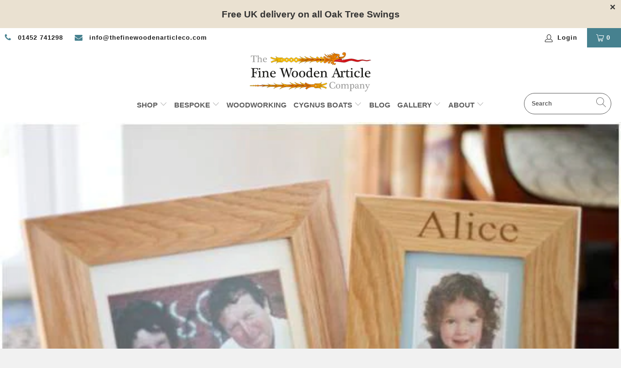

--- FILE ---
content_type: text/html; charset=utf-8
request_url: https://thefinewoodenarticlecompany.com/collections/customized-picture-frames
body_size: 74660
content:


 <!DOCTYPE html>
<html lang="en"> <head> <meta charset="utf-8"> <meta http-equiv="cleartype" content="on"> <meta name="robots" content="index,follow"> <!-- Mobile Specific Metas --> <meta name="HandheldFriendly" content="True"> <meta name="MobileOptimized" content="320"> <meta name="viewport" content="width=device-width,initial-scale=1"> <meta name="theme-color" content="#f1f1f1"> <title>
      Picture Frames, Mirrors &amp; Corkboards - The Fine Wooden Article Company</title> <link rel="stylesheet" href="http://netdna.bootstrapcdn.com/font-awesome/4.0.3/css/font-awesome.min.css"> <link rel="preconnect dns-prefetch" href="https://fonts.shopifycdn.com" /> <link rel="preconnect dns-prefetch" href="https://cdn.shopify.com" /> <link rel="preconnect dns-prefetch" href="https://v.shopify.com" /> <link rel="preconnect dns-prefetch" href="https://cdn.shopifycloud.com" /> <link rel="stylesheet" href="https://cdnjs.cloudflare.com/ajax/libs/fancybox/3.5.6/jquery.fancybox.css"> <!-- Stylesheets for Turbo "6.1.2" --> <link href="//thefinewoodenarticlecompany.com/cdn/shop/t/20/assets/styles.css?v=179955866571350746361759331863" rel="stylesheet" type="text/css" media="all" /> <script>
      window.lazySizesConfig = window.lazySizesConfig || {};

      lazySizesConfig.expand = 300;
      lazySizesConfig.loadHidden = false;

      /*! lazysizes - v5.2.2 - bgset plugin */
      !function(e,t){var a=function(){t(e.lazySizes),e.removeEventListener("lazyunveilread",a,!0)};t=t.bind(null,e,e.document),"object"==typeof module&&module.exports?t(require("lazysizes")):"function"==typeof define&&define.amd?define(["lazysizes"],t):e.lazySizes?a():e.addEventListener("lazyunveilread",a,!0)}(window,function(e,z,g){"use strict";var c,y,b,f,i,s,n,v,m;e.addEventListener&&(c=g.cfg,y=/\s+/g,b=/\s*\|\s+|\s+\|\s*/g,f=/^(.+?)(?:\s+\[\s*(.+?)\s*\])(?:\s+\[\s*(.+?)\s*\])?$/,i=/^\s*\(*\s*type\s*:\s*(.+?)\s*\)*\s*$/,s=/\(|\)|'/,n={contain:1,cover:1},v=function(e,t){var a;t&&((a=t.match(i))&&a[1]?e.setAttribute("type",a[1]):e.setAttribute("media",c.customMedia[t]||t))},m=function(e){var t,a,i,r;e.target._lazybgset&&(a=(t=e.target)._lazybgset,(i=t.currentSrc||t.src)&&((r=g.fire(a,"bgsetproxy",{src:i,useSrc:s.test(i)?JSON.stringify(i):i})).defaultPrevented||(a.style.backgroundImage="url("+r.detail.useSrc+")")),t._lazybgsetLoading&&(g.fire(a,"_lazyloaded",{},!1,!0),delete t._lazybgsetLoading))},addEventListener("lazybeforeunveil",function(e){var t,a,i,r,s,n,l,d,o,u;!e.defaultPrevented&&(t=e.target.getAttribute("data-bgset"))&&(o=e.target,(u=z.createElement("img")).alt="",u._lazybgsetLoading=!0,e.detail.firesLoad=!0,a=t,i=o,r=u,s=z.createElement("picture"),n=i.getAttribute(c.sizesAttr),l=i.getAttribute("data-ratio"),d=i.getAttribute("data-optimumx"),i._lazybgset&&i._lazybgset.parentNode==i&&i.removeChild(i._lazybgset),Object.defineProperty(r,"_lazybgset",{value:i,writable:!0}),Object.defineProperty(i,"_lazybgset",{value:s,writable:!0}),a=a.replace(y," ").split(b),s.style.display="none",r.className=c.lazyClass,1!=a.length||n||(n="auto"),a.forEach(function(e){var t,a=z.createElement("source");n&&"auto"!=n&&a.setAttribute("sizes",n),(t=e.match(f))?(a.setAttribute(c.srcsetAttr,t[1]),v(a,t[2]),v(a,t[3])):a.setAttribute(c.srcsetAttr,e),s.appendChild(a)}),n&&(r.setAttribute(c.sizesAttr,n),i.removeAttribute(c.sizesAttr),i.removeAttribute("sizes")),d&&r.setAttribute("data-optimumx",d),l&&r.setAttribute("data-ratio",l),s.appendChild(r),i.appendChild(s),setTimeout(function(){g.loader.unveil(u),g.rAF(function(){g.fire(u,"_lazyloaded",{},!0,!0),u.complete&&m({target:u})})}))}),z.addEventListener("load",m,!0),e.addEventListener("lazybeforesizes",function(e){var t,a,i,r;e.detail.instance==g&&e.target._lazybgset&&e.detail.dataAttr&&(t=e.target._lazybgset,i=t,r=(getComputedStyle(i)||{getPropertyValue:function(){}}).getPropertyValue("background-size"),!n[r]&&n[i.style.backgroundSize]&&(r=i.style.backgroundSize),n[a=r]&&(e.target._lazysizesParentFit=a,g.rAF(function(){e.target.setAttribute("data-parent-fit",a),e.target._lazysizesParentFit&&delete e.target._lazysizesParentFit})))},!0),z.documentElement.addEventListener("lazybeforesizes",function(e){var t,a;!e.defaultPrevented&&e.target._lazybgset&&e.detail.instance==g&&(e.detail.width=(t=e.target._lazybgset,a=g.gW(t,t.parentNode),(!t._lazysizesWidth||a>t._lazysizesWidth)&&(t._lazysizesWidth=a),t._lazysizesWidth))}))});

      /*! lazysizes - v5.2.2 */
      !function(e){var t=function(u,D,f){"use strict";var k,H;if(function(){var e;var t={lazyClass:"lazyload",loadedClass:"lazyloaded",loadingClass:"lazyloading",preloadClass:"lazypreload",errorClass:"lazyerror",autosizesClass:"lazyautosizes",srcAttr:"data-src",srcsetAttr:"data-srcset",sizesAttr:"data-sizes",minSize:40,customMedia:{},init:true,expFactor:1.5,hFac:.8,loadMode:2,loadHidden:true,ricTimeout:0,throttleDelay:125};H=u.lazySizesConfig||u.lazysizesConfig||{};for(e in t){if(!(e in H)){H[e]=t[e]}}}(),!D||!D.getElementsByClassName){return{init:function(){},cfg:H,noSupport:true}}var O=D.documentElement,a=u.HTMLPictureElement,P="addEventListener",$="getAttribute",q=u[P].bind(u),I=u.setTimeout,U=u.requestAnimationFrame||I,l=u.requestIdleCallback,j=/^picture$/i,r=["load","error","lazyincluded","_lazyloaded"],i={},G=Array.prototype.forEach,J=function(e,t){if(!i[t]){i[t]=new RegExp("(\\s|^)"+t+"(\\s|$)")}return i[t].test(e[$]("class")||"")&&i[t]},K=function(e,t){if(!J(e,t)){e.setAttribute("class",(e[$]("class")||"").trim()+" "+t)}},Q=function(e,t){var i;if(i=J(e,t)){e.setAttribute("class",(e[$]("class")||"").replace(i," "))}},V=function(t,i,e){var a=e?P:"removeEventListener";if(e){V(t,i)}r.forEach(function(e){t[a](e,i)})},X=function(e,t,i,a,r){var n=D.createEvent("Event");if(!i){i={}}i.instance=k;n.initEvent(t,!a,!r);n.detail=i;e.dispatchEvent(n);return n},Y=function(e,t){var i;if(!a&&(i=u.picturefill||H.pf)){if(t&&t.src&&!e[$]("srcset")){e.setAttribute("srcset",t.src)}i({reevaluate:true,elements:[e]})}else if(t&&t.src){e.src=t.src}},Z=function(e,t){return(getComputedStyle(e,null)||{})[t]},s=function(e,t,i){i=i||e.offsetWidth;while(i<H.minSize&&t&&!e._lazysizesWidth){i=t.offsetWidth;t=t.parentNode}return i},ee=function(){var i,a;var t=[];var r=[];var n=t;var s=function(){var e=n;n=t.length?r:t;i=true;a=false;while(e.length){e.shift()()}i=false};var e=function(e,t){if(i&&!t){e.apply(this,arguments)}else{n.push(e);if(!a){a=true;(D.hidden?I:U)(s)}}};e._lsFlush=s;return e}(),te=function(i,e){return e?function(){ee(i)}:function(){var e=this;var t=arguments;ee(function(){i.apply(e,t)})}},ie=function(e){var i;var a=0;var r=H.throttleDelay;var n=H.ricTimeout;var t=function(){i=false;a=f.now();e()};var s=l&&n>49?function(){l(t,{timeout:n});if(n!==H.ricTimeout){n=H.ricTimeout}}:te(function(){I(t)},true);return function(e){var t;if(e=e===true){n=33}if(i){return}i=true;t=r-(f.now()-a);if(t<0){t=0}if(e||t<9){s()}else{I(s,t)}}},ae=function(e){var t,i;var a=99;var r=function(){t=null;e()};var n=function(){var e=f.now()-i;if(e<a){I(n,a-e)}else{(l||r)(r)}};return function(){i=f.now();if(!t){t=I(n,a)}}},e=function(){var v,m,c,h,e;var y,z,g,p,C,b,A;var n=/^img$/i;var d=/^iframe$/i;var E="onscroll"in u&&!/(gle|ing)bot/.test(navigator.userAgent);var _=0;var w=0;var N=0;var M=-1;var x=function(e){N--;if(!e||N<0||!e.target){N=0}};var W=function(e){if(A==null){A=Z(D.body,"visibility")=="hidden"}return A||!(Z(e.parentNode,"visibility")=="hidden"&&Z(e,"visibility")=="hidden")};var S=function(e,t){var i;var a=e;var r=W(e);g-=t;b+=t;p-=t;C+=t;while(r&&(a=a.offsetParent)&&a!=D.body&&a!=O){r=(Z(a,"opacity")||1)>0;if(r&&Z(a,"overflow")!="visible"){i=a.getBoundingClientRect();r=C>i.left&&p<i.right&&b>i.top-1&&g<i.bottom+1}}return r};var t=function(){var e,t,i,a,r,n,s,l,o,u,f,c;var d=k.elements;if((h=H.loadMode)&&N<8&&(e=d.length)){t=0;M++;for(;t<e;t++){if(!d[t]||d[t]._lazyRace){continue}if(!E||k.prematureUnveil&&k.prematureUnveil(d[t])){R(d[t]);continue}if(!(l=d[t][$]("data-expand"))||!(n=l*1)){n=w}if(!u){u=!H.expand||H.expand<1?O.clientHeight>500&&O.clientWidth>500?500:370:H.expand;k._defEx=u;f=u*H.expFactor;c=H.hFac;A=null;if(w<f&&N<1&&M>2&&h>2&&!D.hidden){w=f;M=0}else if(h>1&&M>1&&N<6){w=u}else{w=_}}if(o!==n){y=innerWidth+n*c;z=innerHeight+n;s=n*-1;o=n}i=d[t].getBoundingClientRect();if((b=i.bottom)>=s&&(g=i.top)<=z&&(C=i.right)>=s*c&&(p=i.left)<=y&&(b||C||p||g)&&(H.loadHidden||W(d[t]))&&(m&&N<3&&!l&&(h<3||M<4)||S(d[t],n))){R(d[t]);r=true;if(N>9){break}}else if(!r&&m&&!a&&N<4&&M<4&&h>2&&(v[0]||H.preloadAfterLoad)&&(v[0]||!l&&(b||C||p||g||d[t][$](H.sizesAttr)!="auto"))){a=v[0]||d[t]}}if(a&&!r){R(a)}}};var i=ie(t);var B=function(e){var t=e.target;if(t._lazyCache){delete t._lazyCache;return}x(e);K(t,H.loadedClass);Q(t,H.loadingClass);V(t,L);X(t,"lazyloaded")};var a=te(B);var L=function(e){a({target:e.target})};var T=function(t,i){try{t.contentWindow.location.replace(i)}catch(e){t.src=i}};var F=function(e){var t;var i=e[$](H.srcsetAttr);if(t=H.customMedia[e[$]("data-media")||e[$]("media")]){e.setAttribute("media",t)}if(i){e.setAttribute("srcset",i)}};var s=te(function(t,e,i,a,r){var n,s,l,o,u,f;if(!(u=X(t,"lazybeforeunveil",e)).defaultPrevented){if(a){if(i){K(t,H.autosizesClass)}else{t.setAttribute("sizes",a)}}s=t[$](H.srcsetAttr);n=t[$](H.srcAttr);if(r){l=t.parentNode;o=l&&j.test(l.nodeName||"")}f=e.firesLoad||"src"in t&&(s||n||o);u={target:t};K(t,H.loadingClass);if(f){clearTimeout(c);c=I(x,2500);V(t,L,true)}if(o){G.call(l.getElementsByTagName("source"),F)}if(s){t.setAttribute("srcset",s)}else if(n&&!o){if(d.test(t.nodeName)){T(t,n)}else{t.src=n}}if(r&&(s||o)){Y(t,{src:n})}}if(t._lazyRace){delete t._lazyRace}Q(t,H.lazyClass);ee(function(){var e=t.complete&&t.naturalWidth>1;if(!f||e){if(e){K(t,"ls-is-cached")}B(u);t._lazyCache=true;I(function(){if("_lazyCache"in t){delete t._lazyCache}},9)}if(t.loading=="lazy"){N--}},true)});var R=function(e){if(e._lazyRace){return}var t;var i=n.test(e.nodeName);var a=i&&(e[$](H.sizesAttr)||e[$]("sizes"));var r=a=="auto";if((r||!m)&&i&&(e[$]("src")||e.srcset)&&!e.complete&&!J(e,H.errorClass)&&J(e,H.lazyClass)){return}t=X(e,"lazyunveilread").detail;if(r){re.updateElem(e,true,e.offsetWidth)}e._lazyRace=true;N++;s(e,t,r,a,i)};var r=ae(function(){H.loadMode=3;i()});var l=function(){if(H.loadMode==3){H.loadMode=2}r()};var o=function(){if(m){return}if(f.now()-e<999){I(o,999);return}m=true;H.loadMode=3;i();q("scroll",l,true)};return{_:function(){e=f.now();k.elements=D.getElementsByClassName(H.lazyClass);v=D.getElementsByClassName(H.lazyClass+" "+H.preloadClass);q("scroll",i,true);q("resize",i,true);q("pageshow",function(e){if(e.persisted){var t=D.querySelectorAll("."+H.loadingClass);if(t.length&&t.forEach){U(function(){t.forEach(function(e){if(e.complete){R(e)}})})}}});if(u.MutationObserver){new MutationObserver(i).observe(O,{childList:true,subtree:true,attributes:true})}else{O[P]("DOMNodeInserted",i,true);O[P]("DOMAttrModified",i,true);setInterval(i,999)}q("hashchange",i,true);["focus","mouseover","click","load","transitionend","animationend"].forEach(function(e){D[P](e,i,true)});if(/d$|^c/.test(D.readyState)){o()}else{q("load",o);D[P]("DOMContentLoaded",i);I(o,2e4)}if(k.elements.length){t();ee._lsFlush()}else{i()}},checkElems:i,unveil:R,_aLSL:l}}(),re=function(){var i;var n=te(function(e,t,i,a){var r,n,s;e._lazysizesWidth=a;a+="px";e.setAttribute("sizes",a);if(j.test(t.nodeName||"")){r=t.getElementsByTagName("source");for(n=0,s=r.length;n<s;n++){r[n].setAttribute("sizes",a)}}if(!i.detail.dataAttr){Y(e,i.detail)}});var a=function(e,t,i){var a;var r=e.parentNode;if(r){i=s(e,r,i);a=X(e,"lazybeforesizes",{width:i,dataAttr:!!t});if(!a.defaultPrevented){i=a.detail.width;if(i&&i!==e._lazysizesWidth){n(e,r,a,i)}}}};var e=function(){var e;var t=i.length;if(t){e=0;for(;e<t;e++){a(i[e])}}};var t=ae(e);return{_:function(){i=D.getElementsByClassName(H.autosizesClass);q("resize",t)},checkElems:t,updateElem:a}}(),t=function(){if(!t.i&&D.getElementsByClassName){t.i=true;re._();e._()}};return I(function(){H.init&&t()}),k={cfg:H,autoSizer:re,loader:e,init:t,uP:Y,aC:K,rC:Q,hC:J,fire:X,gW:s,rAF:ee}}(e,e.document,Date);e.lazySizes=t,"object"==typeof module&&module.exports&&(module.exports=t)}("undefined"!=typeof window?window:{});</script> <meta name="description" content="Fine traditional &amp; contemporary Solid Oak Picture Frames, Mirrors &amp; Corkboards hand-crafted from sustainably sourced wood in our Gloucestershire workshop, UK." /> <link rel="shortcut icon" type="image/x-icon" href="//thefinewoodenarticlecompany.com/cdn/shop/files/logo_180x180.png?v=1613183918"> <link rel="apple-touch-icon" href="//thefinewoodenarticlecompany.com/cdn/shop/files/logo_180x180.png?v=1613183918"/> <link rel="apple-touch-icon" sizes="57x57" href="//thefinewoodenarticlecompany.com/cdn/shop/files/logo_57x57.png?v=1613183918"/> <link rel="apple-touch-icon" sizes="60x60" href="//thefinewoodenarticlecompany.com/cdn/shop/files/logo_60x60.png?v=1613183918"/> <link rel="apple-touch-icon" sizes="72x72" href="//thefinewoodenarticlecompany.com/cdn/shop/files/logo_72x72.png?v=1613183918"/> <link rel="apple-touch-icon" sizes="76x76" href="//thefinewoodenarticlecompany.com/cdn/shop/files/logo_76x76.png?v=1613183918"/> <link rel="apple-touch-icon" sizes="114x114" href="//thefinewoodenarticlecompany.com/cdn/shop/files/logo_114x114.png?v=1613183918"/> <link rel="apple-touch-icon" sizes="180x180" href="//thefinewoodenarticlecompany.com/cdn/shop/files/logo_180x180.png?v=1613183918"/> <link rel="apple-touch-icon" sizes="228x228" href="//thefinewoodenarticlecompany.com/cdn/shop/files/logo_228x228.png?v=1613183918"/> <link rel="canonical" href="https://thefinewoodenarticlecompany.com/collections/customized-picture-frames" /> <script>window.performance && window.performance.mark && window.performance.mark('shopify.content_for_header.start');</script><meta id="shopify-digital-wallet" name="shopify-digital-wallet" content="/14484318/digital_wallets/dialog">
<meta name="shopify-checkout-api-token" content="fb1a7b5d18710a208381495dc0aa712d">
<meta id="in-context-paypal-metadata" data-shop-id="14484318" data-venmo-supported="false" data-environment="production" data-locale="en_US" data-paypal-v4="true" data-currency="GBP">
<link rel="alternate" type="application/atom+xml" title="Feed" href="/collections/customized-picture-frames.atom" />
<link rel="alternate" type="application/json+oembed" href="https://thefinewoodenarticlecompany.com/collections/customized-picture-frames.oembed">
<script async="async" src="/checkouts/internal/preloads.js?locale=en-GB"></script>
<link rel="preconnect" href="https://shop.app" crossorigin="anonymous">
<script async="async" src="https://shop.app/checkouts/internal/preloads.js?locale=en-GB&shop_id=14484318" crossorigin="anonymous"></script>
<script id="apple-pay-shop-capabilities" type="application/json">{"shopId":14484318,"countryCode":"GB","currencyCode":"GBP","merchantCapabilities":["supports3DS"],"merchantId":"gid:\/\/shopify\/Shop\/14484318","merchantName":"The Fine Wooden Article Company","requiredBillingContactFields":["postalAddress","email","phone"],"requiredShippingContactFields":["postalAddress","email","phone"],"shippingType":"shipping","supportedNetworks":["visa","maestro","masterCard","amex","discover","elo"],"total":{"type":"pending","label":"The Fine Wooden Article Company","amount":"1.00"},"shopifyPaymentsEnabled":true,"supportsSubscriptions":true}</script>
<script id="shopify-features" type="application/json">{"accessToken":"fb1a7b5d18710a208381495dc0aa712d","betas":["rich-media-storefront-analytics"],"domain":"thefinewoodenarticlecompany.com","predictiveSearch":true,"shopId":14484318,"locale":"en"}</script>
<script>var Shopify = Shopify || {};
Shopify.shop = "the-fine-wooden-article-company.myshopify.com";
Shopify.locale = "en";
Shopify.currency = {"active":"GBP","rate":"1.0"};
Shopify.country = "GB";
Shopify.theme = {"name":"Turbo (Mar-30-2021)","id":121308053680,"schema_name":"Turbo","schema_version":"6.1.2","theme_store_id":null,"role":"main"};
Shopify.theme.handle = "null";
Shopify.theme.style = {"id":null,"handle":null};
Shopify.cdnHost = "thefinewoodenarticlecompany.com/cdn";
Shopify.routes = Shopify.routes || {};
Shopify.routes.root = "/";</script>
<script type="module">!function(o){(o.Shopify=o.Shopify||{}).modules=!0}(window);</script>
<script>!function(o){function n(){var o=[];function n(){o.push(Array.prototype.slice.apply(arguments))}return n.q=o,n}var t=o.Shopify=o.Shopify||{};t.loadFeatures=n(),t.autoloadFeatures=n()}(window);</script>
<script>
  window.ShopifyPay = window.ShopifyPay || {};
  window.ShopifyPay.apiHost = "shop.app\/pay";
  window.ShopifyPay.redirectState = null;
</script>
<script id="shop-js-analytics" type="application/json">{"pageType":"collection"}</script>
<script defer="defer" async type="module" src="//thefinewoodenarticlecompany.com/cdn/shopifycloud/shop-js/modules/v2/client.init-shop-cart-sync_BApSsMSl.en.esm.js"></script>
<script defer="defer" async type="module" src="//thefinewoodenarticlecompany.com/cdn/shopifycloud/shop-js/modules/v2/chunk.common_CBoos6YZ.esm.js"></script>
<script type="module">
  await import("//thefinewoodenarticlecompany.com/cdn/shopifycloud/shop-js/modules/v2/client.init-shop-cart-sync_BApSsMSl.en.esm.js");
await import("//thefinewoodenarticlecompany.com/cdn/shopifycloud/shop-js/modules/v2/chunk.common_CBoos6YZ.esm.js");

  window.Shopify.SignInWithShop?.initShopCartSync?.({"fedCMEnabled":true,"windoidEnabled":true});

</script>
<script>
  window.Shopify = window.Shopify || {};
  if (!window.Shopify.featureAssets) window.Shopify.featureAssets = {};
  window.Shopify.featureAssets['shop-js'] = {"shop-cart-sync":["modules/v2/client.shop-cart-sync_DJczDl9f.en.esm.js","modules/v2/chunk.common_CBoos6YZ.esm.js"],"init-fed-cm":["modules/v2/client.init-fed-cm_BzwGC0Wi.en.esm.js","modules/v2/chunk.common_CBoos6YZ.esm.js"],"init-windoid":["modules/v2/client.init-windoid_BS26ThXS.en.esm.js","modules/v2/chunk.common_CBoos6YZ.esm.js"],"shop-cash-offers":["modules/v2/client.shop-cash-offers_DthCPNIO.en.esm.js","modules/v2/chunk.common_CBoos6YZ.esm.js","modules/v2/chunk.modal_Bu1hFZFC.esm.js"],"shop-button":["modules/v2/client.shop-button_D_JX508o.en.esm.js","modules/v2/chunk.common_CBoos6YZ.esm.js"],"init-shop-email-lookup-coordinator":["modules/v2/client.init-shop-email-lookup-coordinator_DFwWcvrS.en.esm.js","modules/v2/chunk.common_CBoos6YZ.esm.js"],"shop-toast-manager":["modules/v2/client.shop-toast-manager_tEhgP2F9.en.esm.js","modules/v2/chunk.common_CBoos6YZ.esm.js"],"shop-login-button":["modules/v2/client.shop-login-button_DwLgFT0K.en.esm.js","modules/v2/chunk.common_CBoos6YZ.esm.js","modules/v2/chunk.modal_Bu1hFZFC.esm.js"],"avatar":["modules/v2/client.avatar_BTnouDA3.en.esm.js"],"init-shop-cart-sync":["modules/v2/client.init-shop-cart-sync_BApSsMSl.en.esm.js","modules/v2/chunk.common_CBoos6YZ.esm.js"],"pay-button":["modules/v2/client.pay-button_BuNmcIr_.en.esm.js","modules/v2/chunk.common_CBoos6YZ.esm.js"],"init-shop-for-new-customer-accounts":["modules/v2/client.init-shop-for-new-customer-accounts_DrjXSI53.en.esm.js","modules/v2/client.shop-login-button_DwLgFT0K.en.esm.js","modules/v2/chunk.common_CBoos6YZ.esm.js","modules/v2/chunk.modal_Bu1hFZFC.esm.js"],"init-customer-accounts-sign-up":["modules/v2/client.init-customer-accounts-sign-up_TlVCiykN.en.esm.js","modules/v2/client.shop-login-button_DwLgFT0K.en.esm.js","modules/v2/chunk.common_CBoos6YZ.esm.js","modules/v2/chunk.modal_Bu1hFZFC.esm.js"],"shop-follow-button":["modules/v2/client.shop-follow-button_C5D3XtBb.en.esm.js","modules/v2/chunk.common_CBoos6YZ.esm.js","modules/v2/chunk.modal_Bu1hFZFC.esm.js"],"checkout-modal":["modules/v2/client.checkout-modal_8TC_1FUY.en.esm.js","modules/v2/chunk.common_CBoos6YZ.esm.js","modules/v2/chunk.modal_Bu1hFZFC.esm.js"],"init-customer-accounts":["modules/v2/client.init-customer-accounts_C0Oh2ljF.en.esm.js","modules/v2/client.shop-login-button_DwLgFT0K.en.esm.js","modules/v2/chunk.common_CBoos6YZ.esm.js","modules/v2/chunk.modal_Bu1hFZFC.esm.js"],"lead-capture":["modules/v2/client.lead-capture_Cq0gfm7I.en.esm.js","modules/v2/chunk.common_CBoos6YZ.esm.js","modules/v2/chunk.modal_Bu1hFZFC.esm.js"],"shop-login":["modules/v2/client.shop-login_BmtnoEUo.en.esm.js","modules/v2/chunk.common_CBoos6YZ.esm.js","modules/v2/chunk.modal_Bu1hFZFC.esm.js"],"payment-terms":["modules/v2/client.payment-terms_BHOWV7U_.en.esm.js","modules/v2/chunk.common_CBoos6YZ.esm.js","modules/v2/chunk.modal_Bu1hFZFC.esm.js"]};
</script>
<script>(function() {
  var isLoaded = false;
  function asyncLoad() {
    if (isLoaded) return;
    isLoaded = true;
    var urls = ["\/\/d1liekpayvooaz.cloudfront.net\/apps\/customizery\/customizery.js?shop=the-fine-wooden-article-company.myshopify.com","\/\/www.powr.io\/powr.js?powr-token=the-fine-wooden-article-company.myshopify.com\u0026external-type=shopify\u0026shop=the-fine-wooden-article-company.myshopify.com","\/\/www.powr.io\/powr.js?powr-token=the-fine-wooden-article-company.myshopify.com\u0026external-type=shopify\u0026shop=the-fine-wooden-article-company.myshopify.com","https:\/\/chimpstatic.com\/mcjs-connected\/js\/users\/92164ad5678dc46c5beabf76a\/656be7102be107cf7277694f1.js?shop=the-fine-wooden-article-company.myshopify.com","https:\/\/chimpstatic.com\/mcjs-connected\/js\/users\/92164ad5678dc46c5beabf76a\/a84369a135ac78d15ccd8a996.js?shop=the-fine-wooden-article-company.myshopify.com","\/\/www.powr.io\/powr.js?powr-token=the-fine-wooden-article-company.myshopify.com\u0026external-type=shopify\u0026shop=the-fine-wooden-article-company.myshopify.com","https:\/\/cdn.shopify.com\/s\/files\/1\/1448\/4318\/t\/20\/assets\/globo.options.init.js?v=1617114009\u0026shop=the-fine-wooden-article-company.myshopify.com"];
    for (var i = 0; i <urls.length; i++) {
      var s = document.createElement('script');
      s.type = 'text/javascript';
      s.async = true;
      s.src = urls[i];
      var x = document.getElementsByTagName('script')[0];
      x.parentNode.insertBefore(s, x);
    }
  };
  if(window.attachEvent) {
    window.attachEvent('onload', asyncLoad);
  } else {
    window.addEventListener('load', asyncLoad, false);
  }
})();</script>
<script id="__st">var __st={"a":14484318,"offset":0,"reqid":"3537cde7-8159-40ae-8b41-376732b4f14e-1768872730","pageurl":"thefinewoodenarticlecompany.com\/collections\/customized-picture-frames","u":"5234d8db60c8","p":"collection","rtyp":"collection","rid":368220935};</script>
<script>window.ShopifyPaypalV4VisibilityTracking = true;</script>
<script id="captcha-bootstrap">!function(){'use strict';const t='contact',e='account',n='new_comment',o=[[t,t],['blogs',n],['comments',n],[t,'customer']],c=[[e,'customer_login'],[e,'guest_login'],[e,'recover_customer_password'],[e,'create_customer']],r=t=>t.map((([t,e])=>`form[action*='/${t}']:not([data-nocaptcha='true']) input[name='form_type'][value='${e}']`)).join(','),a=t=>()=>t?[...document.querySelectorAll(t)].map((t=>t.form)):[];function s(){const t=[...o],e=r(t);return a(e)}const i='password',u='form_key',d=['recaptcha-v3-token','g-recaptcha-response','h-captcha-response',i],f=()=>{try{return window.sessionStorage}catch{return}},m='__shopify_v',_=t=>t.elements[u];function p(t,e,n=!1){try{const o=window.sessionStorage,c=JSON.parse(o.getItem(e)),{data:r}=function(t){const{data:e,action:n}=t;return t[m]||n?{data:e,action:n}:{data:t,action:n}}(c);for(const[e,n]of Object.entries(r))t.elements[e]&&(t.elements[e].value=n);n&&o.removeItem(e)}catch(o){console.error('form repopulation failed',{error:o})}}const l='form_type',E='cptcha';function T(t){t.dataset[E]=!0}const w=window,h=w.document,L='Shopify',v='ce_forms',y='captcha';let A=!1;((t,e)=>{const n=(g='f06e6c50-85a8-45c8-87d0-21a2b65856fe',I='https://cdn.shopify.com/shopifycloud/storefront-forms-hcaptcha/ce_storefront_forms_captcha_hcaptcha.v1.5.2.iife.js',D={infoText:'Protected by hCaptcha',privacyText:'Privacy',termsText:'Terms'},(t,e,n)=>{const o=w[L][v],c=o.bindForm;if(c)return c(t,g,e,D).then(n);var r;o.q.push([[t,g,e,D],n]),r=I,A||(h.body.append(Object.assign(h.createElement('script'),{id:'captcha-provider',async:!0,src:r})),A=!0)});var g,I,D;w[L]=w[L]||{},w[L][v]=w[L][v]||{},w[L][v].q=[],w[L][y]=w[L][y]||{},w[L][y].protect=function(t,e){n(t,void 0,e),T(t)},Object.freeze(w[L][y]),function(t,e,n,w,h,L){const[v,y,A,g]=function(t,e,n){const i=e?o:[],u=t?c:[],d=[...i,...u],f=r(d),m=r(i),_=r(d.filter((([t,e])=>n.includes(e))));return[a(f),a(m),a(_),s()]}(w,h,L),I=t=>{const e=t.target;return e instanceof HTMLFormElement?e:e&&e.form},D=t=>v().includes(t);t.addEventListener('submit',(t=>{const e=I(t);if(!e)return;const n=D(e)&&!e.dataset.hcaptchaBound&&!e.dataset.recaptchaBound,o=_(e),c=g().includes(e)&&(!o||!o.value);(n||c)&&t.preventDefault(),c&&!n&&(function(t){try{if(!f())return;!function(t){const e=f();if(!e)return;const n=_(t);if(!n)return;const o=n.value;o&&e.removeItem(o)}(t);const e=Array.from(Array(32),(()=>Math.random().toString(36)[2])).join('');!function(t,e){_(t)||t.append(Object.assign(document.createElement('input'),{type:'hidden',name:u})),t.elements[u].value=e}(t,e),function(t,e){const n=f();if(!n)return;const o=[...t.querySelectorAll(`input[type='${i}']`)].map((({name:t})=>t)),c=[...d,...o],r={};for(const[a,s]of new FormData(t).entries())c.includes(a)||(r[a]=s);n.setItem(e,JSON.stringify({[m]:1,action:t.action,data:r}))}(t,e)}catch(e){console.error('failed to persist form',e)}}(e),e.submit())}));const S=(t,e)=>{t&&!t.dataset[E]&&(n(t,e.some((e=>e===t))),T(t))};for(const o of['focusin','change'])t.addEventListener(o,(t=>{const e=I(t);D(e)&&S(e,y())}));const B=e.get('form_key'),M=e.get(l),P=B&&M;t.addEventListener('DOMContentLoaded',(()=>{const t=y();if(P)for(const e of t)e.elements[l].value===M&&p(e,B);[...new Set([...A(),...v().filter((t=>'true'===t.dataset.shopifyCaptcha))])].forEach((e=>S(e,t)))}))}(h,new URLSearchParams(w.location.search),n,t,e,['guest_login'])})(!0,!0)}();</script>
<script integrity="sha256-4kQ18oKyAcykRKYeNunJcIwy7WH5gtpwJnB7kiuLZ1E=" data-source-attribution="shopify.loadfeatures" defer="defer" src="//thefinewoodenarticlecompany.com/cdn/shopifycloud/storefront/assets/storefront/load_feature-a0a9edcb.js" crossorigin="anonymous"></script>
<script crossorigin="anonymous" defer="defer" src="//thefinewoodenarticlecompany.com/cdn/shopifycloud/storefront/assets/shopify_pay/storefront-65b4c6d7.js?v=20250812"></script>
<script data-source-attribution="shopify.dynamic_checkout.dynamic.init">var Shopify=Shopify||{};Shopify.PaymentButton=Shopify.PaymentButton||{isStorefrontPortableWallets:!0,init:function(){window.Shopify.PaymentButton.init=function(){};var t=document.createElement("script");t.src="https://thefinewoodenarticlecompany.com/cdn/shopifycloud/portable-wallets/latest/portable-wallets.en.js",t.type="module",document.head.appendChild(t)}};
</script>
<script data-source-attribution="shopify.dynamic_checkout.buyer_consent">
  function portableWalletsHideBuyerConsent(e){var t=document.getElementById("shopify-buyer-consent"),n=document.getElementById("shopify-subscription-policy-button");t&&n&&(t.classList.add("hidden"),t.setAttribute("aria-hidden","true"),n.removeEventListener("click",e))}function portableWalletsShowBuyerConsent(e){var t=document.getElementById("shopify-buyer-consent"),n=document.getElementById("shopify-subscription-policy-button");t&&n&&(t.classList.remove("hidden"),t.removeAttribute("aria-hidden"),n.addEventListener("click",e))}window.Shopify?.PaymentButton&&(window.Shopify.PaymentButton.hideBuyerConsent=portableWalletsHideBuyerConsent,window.Shopify.PaymentButton.showBuyerConsent=portableWalletsShowBuyerConsent);
</script>
<script data-source-attribution="shopify.dynamic_checkout.cart.bootstrap">document.addEventListener("DOMContentLoaded",(function(){function t(){return document.querySelector("shopify-accelerated-checkout-cart, shopify-accelerated-checkout")}if(t())Shopify.PaymentButton.init();else{new MutationObserver((function(e,n){t()&&(Shopify.PaymentButton.init(),n.disconnect())})).observe(document.body,{childList:!0,subtree:!0})}}));
</script>
<link id="shopify-accelerated-checkout-styles" rel="stylesheet" media="screen" href="https://thefinewoodenarticlecompany.com/cdn/shopifycloud/portable-wallets/latest/accelerated-checkout-backwards-compat.css" crossorigin="anonymous">
<style id="shopify-accelerated-checkout-cart">
        #shopify-buyer-consent {
  margin-top: 1em;
  display: inline-block;
  width: 100%;
}

#shopify-buyer-consent.hidden {
  display: none;
}

#shopify-subscription-policy-button {
  background: none;
  border: none;
  padding: 0;
  text-decoration: underline;
  font-size: inherit;
  cursor: pointer;
}

#shopify-subscription-policy-button::before {
  box-shadow: none;
}

      </style>

<script>window.performance && window.performance.mark && window.performance.mark('shopify.content_for_header.end');</script>

    

<meta name="author" content="The Fine Wooden Article Company">
<meta property="og:url" content="https://thefinewoodenarticlecompany.com/collections/customized-picture-frames">
<meta property="og:site_name" content="The Fine Wooden Article Company"> <meta property="og:type" content="product.group"> <meta property="og:title" content="Picture Frames, Mirrors &amp; Corkboards"> <meta property="og:image" content="https://thefinewoodenarticlecompany.com/cdn/shop/collections/pictureframesjpg_600x.jpg?v=1500565450"> <meta property="og:image:secure_url" content="https://thefinewoodenarticlecompany.com/cdn/shop/collections/pictureframesjpg_600x.jpg?v=1500565450"> <meta property="og:image:width" content="557"> <meta property="og:image:height" content="373"> <meta property="og:image:alt" content="Picture Frames, Mirrors & Corkboards"> <meta property="og:image" content="https://thefinewoodenarticlecompany.com/cdn/shop/products/p58_8s_600x.jpg?v=1529958346"> <meta property="og:image:secure_url" content="https://thefinewoodenarticlecompany.com/cdn/shop/products/p58_8s_600x.jpg?v=1529958346"> <meta property="og:description" content="Fine traditional &amp; contemporary Solid Oak Picture Frames, Mirrors &amp; Corkboards hand-crafted from sustainably sourced wood in our Gloucestershire workshop, UK."> <meta name="twitter:site" content="@TFWACo">

<meta name="twitter:card" content="summary">


    
    
    
<!-- Start of Judge.me Core -->
<link rel="dns-prefetch" href="https://cdn.judge.me/">
<script data-cfasync='false' class='jdgm-settings-script'>window.jdgmSettings={"pagination":5,"disable_web_reviews":false,"badge_no_review_text":"No reviews","badge_n_reviews_text":"{{ n }} review/reviews","badge_star_color":"#ffe234","hide_badge_preview_if_no_reviews":true,"badge_hide_text":false,"enforce_center_preview_badge":false,"widget_title":"Customer Reviews","widget_open_form_text":"Write a review","widget_close_form_text":"Cancel review","widget_refresh_page_text":"Refresh page","widget_summary_text":"Based on {{ number_of_reviews }} review/reviews","widget_no_review_text":"Be the first to write a review","widget_name_field_text":"Display name","widget_verified_name_field_text":"Verified Name (public)","widget_name_placeholder_text":"Display name","widget_required_field_error_text":"This field is required.","widget_email_field_text":"Email address","widget_verified_email_field_text":"Verified Email (private, can not be edited)","widget_email_placeholder_text":"Your email address","widget_email_field_error_text":"Please enter a valid email address.","widget_rating_field_text":"Rating","widget_review_title_field_text":"Review Title","widget_review_title_placeholder_text":"Give your review a title","widget_review_body_field_text":"Review content","widget_review_body_placeholder_text":"Start writing here...","widget_pictures_field_text":"Picture/Video (optional)","widget_submit_review_text":"Submit Review","widget_submit_verified_review_text":"Submit Verified Review","widget_submit_success_msg_with_auto_publish":"Thank you! Please refresh the page in a few moments to see your review. You can remove or edit your review by logging into \u003ca href='https://judge.me/login' target='_blank' rel='nofollow noopener'\u003eJudge.me\u003c/a\u003e","widget_submit_success_msg_no_auto_publish":"Thank you! Your review will be published as soon as it is approved by the shop admin. You can remove or edit your review by logging into \u003ca href='https://judge.me/login' target='_blank' rel='nofollow noopener'\u003eJudge.me\u003c/a\u003e","widget_show_default_reviews_out_of_total_text":"Showing {{ n_reviews_shown }} out of {{ n_reviews }} reviews.","widget_show_all_link_text":"Show all","widget_show_less_link_text":"Show less","widget_author_said_text":"{{ reviewer_name }} said:","widget_days_text":"{{ n }} days ago","widget_weeks_text":"{{ n }} week/weeks ago","widget_months_text":"{{ n }} month/months ago","widget_years_text":"{{ n }} year/years ago","widget_yesterday_text":"Yesterday","widget_today_text":"Today","widget_replied_text":"\u003e\u003e {{ shop_name }} replied:","widget_read_more_text":"Read more","widget_reviewer_name_as_initial":"","widget_rating_filter_color":"#fbcd0a","widget_rating_filter_see_all_text":"See all reviews","widget_sorting_most_recent_text":"Most Recent","widget_sorting_highest_rating_text":"Highest Rating","widget_sorting_lowest_rating_text":"Lowest Rating","widget_sorting_with_pictures_text":"Only Pictures","widget_sorting_most_helpful_text":"Most Helpful","widget_open_question_form_text":"Ask a question","widget_reviews_subtab_text":"Reviews","widget_questions_subtab_text":"Questions","widget_question_label_text":"Question","widget_answer_label_text":"Answer","widget_question_placeholder_text":"Write your question here","widget_submit_question_text":"Submit Question","widget_question_submit_success_text":"Thank you for your question! We will notify you once it gets answered.","widget_star_color":"#ffe234","verified_badge_text":"Verified","verified_badge_bg_color":"","verified_badge_text_color":"","verified_badge_placement":"left-of-reviewer-name","widget_review_max_height":"","widget_hide_border":false,"widget_social_share":false,"widget_thumb":false,"widget_review_location_show":false,"widget_location_format":"","all_reviews_include_out_of_store_products":true,"all_reviews_out_of_store_text":"(out of store)","all_reviews_pagination":100,"all_reviews_product_name_prefix_text":"about","enable_review_pictures":true,"enable_question_anwser":false,"widget_theme":"default","review_date_format":"dd/mm/yyyy","default_sort_method":"most-recent","widget_product_reviews_subtab_text":"Product Reviews","widget_shop_reviews_subtab_text":"Shop Reviews","widget_other_products_reviews_text":"Reviews for other products","widget_store_reviews_subtab_text":"Store reviews","widget_no_store_reviews_text":"This store hasn't received any reviews yet","widget_web_restriction_product_reviews_text":"This product hasn't received any reviews yet","widget_no_items_text":"No items found","widget_show_more_text":"Show more","widget_write_a_store_review_text":"Write a Store Review","widget_other_languages_heading":"Reviews in Other Languages","widget_translate_review_text":"Translate review to {{ language }}","widget_translating_review_text":"Translating...","widget_show_original_translation_text":"Show original ({{ language }})","widget_translate_review_failed_text":"Review couldn't be translated.","widget_translate_review_retry_text":"Retry","widget_translate_review_try_again_later_text":"Try again later","show_product_url_for_grouped_product":false,"widget_sorting_pictures_first_text":"Pictures First","show_pictures_on_all_rev_page_mobile":false,"show_pictures_on_all_rev_page_desktop":false,"floating_tab_hide_mobile_install_preference":false,"floating_tab_button_name":"★ Reviews","floating_tab_title":"Let customers speak for us","floating_tab_button_color":"","floating_tab_button_background_color":"","floating_tab_url":"","floating_tab_url_enabled":false,"floating_tab_tab_style":"text","all_reviews_text_badge_text":"Customers rate us {{ shop.metafields.judgeme.all_reviews_rating | round: 1 }}/5 based on {{ shop.metafields.judgeme.all_reviews_count }} reviews.","all_reviews_text_badge_text_branded_style":"{{ shop.metafields.judgeme.all_reviews_rating | round: 1 }} out of 5 stars based on {{ shop.metafields.judgeme.all_reviews_count }} reviews","is_all_reviews_text_badge_a_link":false,"show_stars_for_all_reviews_text_badge":false,"all_reviews_text_badge_url":"","all_reviews_text_style":"text","all_reviews_text_color_style":"judgeme_brand_color","all_reviews_text_color":"#108474","all_reviews_text_show_jm_brand":true,"featured_carousel_show_header":true,"featured_carousel_title":"Let customers speak for us","testimonials_carousel_title":"Customers are saying","videos_carousel_title":"Real customer stories","cards_carousel_title":"Customers are saying","featured_carousel_count_text":"from {{ n }} reviews","featured_carousel_add_link_to_all_reviews_page":false,"featured_carousel_url":"","featured_carousel_show_images":true,"featured_carousel_autoslide_interval":5,"featured_carousel_arrows_on_the_sides":false,"featured_carousel_height":250,"featured_carousel_width":80,"featured_carousel_image_size":0,"featured_carousel_image_height":250,"featured_carousel_arrow_color":"#eeeeee","verified_count_badge_style":"vintage","verified_count_badge_orientation":"horizontal","verified_count_badge_color_style":"judgeme_brand_color","verified_count_badge_color":"#108474","is_verified_count_badge_a_link":false,"verified_count_badge_url":"","verified_count_badge_show_jm_brand":true,"widget_rating_preset_default":5,"widget_first_sub_tab":"product-reviews","widget_show_histogram":true,"widget_histogram_use_custom_color":false,"widget_pagination_use_custom_color":false,"widget_star_use_custom_color":true,"widget_verified_badge_use_custom_color":false,"widget_write_review_use_custom_color":false,"picture_reminder_submit_button":"Upload Pictures","enable_review_videos":false,"mute_video_by_default":false,"widget_sorting_videos_first_text":"Videos First","widget_review_pending_text":"Pending","featured_carousel_items_for_large_screen":3,"social_share_options_order":"Facebook,Twitter","remove_microdata_snippet":false,"disable_json_ld":false,"enable_json_ld_products":false,"preview_badge_show_question_text":false,"preview_badge_no_question_text":"No questions","preview_badge_n_question_text":"{{ number_of_questions }} question/questions","qa_badge_show_icon":false,"qa_badge_position":"same-row","remove_judgeme_branding":false,"widget_add_search_bar":false,"widget_search_bar_placeholder":"Search","widget_sorting_verified_only_text":"Verified only","featured_carousel_theme":"focused","featured_carousel_show_rating":true,"featured_carousel_show_title":true,"featured_carousel_show_body":true,"featured_carousel_show_date":false,"featured_carousel_show_reviewer":true,"featured_carousel_show_product":false,"featured_carousel_header_background_color":"#108474","featured_carousel_header_text_color":"#ffffff","featured_carousel_name_product_separator":"reviewed","featured_carousel_full_star_background":"#108474","featured_carousel_empty_star_background":"#dadada","featured_carousel_vertical_theme_background":"#f9fafb","featured_carousel_verified_badge_enable":false,"featured_carousel_verified_badge_color":"#108474","featured_carousel_border_style":"round","featured_carousel_review_line_length_limit":3,"featured_carousel_more_reviews_button_text":"Read more reviews","featured_carousel_view_product_button_text":"View product","all_reviews_page_load_reviews_on":"scroll","all_reviews_page_load_more_text":"Load More Reviews","disable_fb_tab_reviews":false,"enable_ajax_cdn_cache":false,"widget_public_name_text":"displayed publicly like","default_reviewer_name":"John Smith","default_reviewer_name_has_non_latin":true,"widget_reviewer_anonymous":"Anonymous","medals_widget_title":"Judge.me Review Medals","medals_widget_background_color":"#f9fafb","medals_widget_position":"footer_all_pages","medals_widget_border_color":"#f9fafb","medals_widget_verified_text_position":"left","medals_widget_use_monochromatic_version":false,"medals_widget_elements_color":"#108474","show_reviewer_avatar":true,"widget_invalid_yt_video_url_error_text":"Not a YouTube video URL","widget_max_length_field_error_text":"Please enter no more than {0} characters.","widget_show_country_flag":false,"widget_show_collected_via_shop_app":true,"widget_verified_by_shop_badge_style":"light","widget_verified_by_shop_text":"Verified by Shop","widget_show_photo_gallery":false,"widget_load_with_code_splitting":true,"widget_ugc_install_preference":false,"widget_ugc_title":"Made by us, Shared by you","widget_ugc_subtitle":"Tag us to see your picture featured in our page","widget_ugc_arrows_color":"#ffffff","widget_ugc_primary_button_text":"Buy Now","widget_ugc_primary_button_background_color":"#108474","widget_ugc_primary_button_text_color":"#ffffff","widget_ugc_primary_button_border_width":"0","widget_ugc_primary_button_border_style":"none","widget_ugc_primary_button_border_color":"#108474","widget_ugc_primary_button_border_radius":"25","widget_ugc_secondary_button_text":"Load More","widget_ugc_secondary_button_background_color":"#ffffff","widget_ugc_secondary_button_text_color":"#108474","widget_ugc_secondary_button_border_width":"2","widget_ugc_secondary_button_border_style":"solid","widget_ugc_secondary_button_border_color":"#108474","widget_ugc_secondary_button_border_radius":"25","widget_ugc_reviews_button_text":"View Reviews","widget_ugc_reviews_button_background_color":"#ffffff","widget_ugc_reviews_button_text_color":"#108474","widget_ugc_reviews_button_border_width":"2","widget_ugc_reviews_button_border_style":"solid","widget_ugc_reviews_button_border_color":"#108474","widget_ugc_reviews_button_border_radius":"25","widget_ugc_reviews_button_link_to":"judgeme-reviews-page","widget_ugc_show_post_date":true,"widget_ugc_max_width":"800","widget_rating_metafield_value_type":true,"widget_primary_color":"#108474","widget_enable_secondary_color":false,"widget_secondary_color":"#edf5f5","widget_summary_average_rating_text":"{{ average_rating }} out of 5","widget_media_grid_title":"Customer photos \u0026 videos","widget_media_grid_see_more_text":"See more","widget_round_style":false,"widget_show_product_medals":true,"widget_verified_by_judgeme_text":"Verified by Judge.me","widget_show_store_medals":true,"widget_verified_by_judgeme_text_in_store_medals":"Verified by Judge.me","widget_media_field_exceed_quantity_message":"Sorry, we can only accept {{ max_media }} for one review.","widget_media_field_exceed_limit_message":"{{ file_name }} is too large, please select a {{ media_type }} less than {{ size_limit }}MB.","widget_review_submitted_text":"Review Submitted!","widget_question_submitted_text":"Question Submitted!","widget_close_form_text_question":"Cancel","widget_write_your_answer_here_text":"Write your answer here","widget_enabled_branded_link":true,"widget_show_collected_by_judgeme":false,"widget_reviewer_name_color":"","widget_write_review_text_color":"","widget_write_review_bg_color":"","widget_collected_by_judgeme_text":"collected by Judge.me","widget_pagination_type":"standard","widget_load_more_text":"Load More","widget_load_more_color":"#108474","widget_full_review_text":"Full Review","widget_read_more_reviews_text":"Read More Reviews","widget_read_questions_text":"Read Questions","widget_questions_and_answers_text":"Questions \u0026 Answers","widget_verified_by_text":"Verified by","widget_verified_text":"Verified","widget_number_of_reviews_text":"{{ number_of_reviews }} reviews","widget_back_button_text":"Back","widget_next_button_text":"Next","widget_custom_forms_filter_button":"Filters","custom_forms_style":"vertical","widget_show_review_information":false,"how_reviews_are_collected":"How reviews are collected?","widget_show_review_keywords":false,"widget_gdpr_statement":"How we use your data: We'll only contact you about the review you left, and only if necessary. By submitting your review, you agree to Judge.me's \u003ca href='https://judge.me/terms' target='_blank' rel='nofollow noopener'\u003eterms\u003c/a\u003e, \u003ca href='https://judge.me/privacy' target='_blank' rel='nofollow noopener'\u003eprivacy\u003c/a\u003e and \u003ca href='https://judge.me/content-policy' target='_blank' rel='nofollow noopener'\u003econtent\u003c/a\u003e policies.","widget_multilingual_sorting_enabled":false,"widget_translate_review_content_enabled":false,"widget_translate_review_content_method":"manual","popup_widget_review_selection":"automatically_with_pictures","popup_widget_round_border_style":true,"popup_widget_show_title":true,"popup_widget_show_body":true,"popup_widget_show_reviewer":false,"popup_widget_show_product":true,"popup_widget_show_pictures":true,"popup_widget_use_review_picture":true,"popup_widget_show_on_home_page":true,"popup_widget_show_on_product_page":true,"popup_widget_show_on_collection_page":true,"popup_widget_show_on_cart_page":true,"popup_widget_position":"bottom_left","popup_widget_first_review_delay":5,"popup_widget_duration":5,"popup_widget_interval":5,"popup_widget_review_count":5,"popup_widget_hide_on_mobile":true,"review_snippet_widget_round_border_style":true,"review_snippet_widget_card_color":"#FFFFFF","review_snippet_widget_slider_arrows_background_color":"#FFFFFF","review_snippet_widget_slider_arrows_color":"#000000","review_snippet_widget_star_color":"#108474","show_product_variant":false,"all_reviews_product_variant_label_text":"Variant: ","widget_show_verified_branding":false,"widget_ai_summary_title":"Customers say","widget_ai_summary_disclaimer":"AI-powered review summary based on recent customer reviews","widget_show_ai_summary":false,"widget_show_ai_summary_bg":false,"widget_show_review_title_input":true,"redirect_reviewers_invited_via_email":"review_widget","request_store_review_after_product_review":false,"request_review_other_products_in_order":false,"review_form_color_scheme":"default","review_form_corner_style":"square","review_form_star_color":{},"review_form_text_color":"#333333","review_form_background_color":"#ffffff","review_form_field_background_color":"#fafafa","review_form_button_color":{},"review_form_button_text_color":"#ffffff","review_form_modal_overlay_color":"#000000","review_content_screen_title_text":"How would you rate this product?","review_content_introduction_text":"We would love it if you would share a bit about your experience.","store_review_form_title_text":"How would you rate this store?","store_review_form_introduction_text":"We would love it if you would share a bit about your experience.","show_review_guidance_text":true,"one_star_review_guidance_text":"Poor","five_star_review_guidance_text":"Great","customer_information_screen_title_text":"About you","customer_information_introduction_text":"Please tell us more about you.","custom_questions_screen_title_text":"Your experience in more detail","custom_questions_introduction_text":"Here are a few questions to help us understand more about your experience.","review_submitted_screen_title_text":"Thanks for your review!","review_submitted_screen_thank_you_text":"We are processing it and it will appear on the store soon.","review_submitted_screen_email_verification_text":"Please confirm your email by clicking the link we just sent you. This helps us keep reviews authentic.","review_submitted_request_store_review_text":"Would you like to share your experience of shopping with us?","review_submitted_review_other_products_text":"Would you like to review these products?","store_review_screen_title_text":"Would you like to share your experience of shopping with us?","store_review_introduction_text":"We value your feedback and use it to improve. Please share any thoughts or suggestions you have.","reviewer_media_screen_title_picture_text":"Share a picture","reviewer_media_introduction_picture_text":"Upload a photo to support your review.","reviewer_media_screen_title_video_text":"Share a video","reviewer_media_introduction_video_text":"Upload a video to support your review.","reviewer_media_screen_title_picture_or_video_text":"Share a picture or video","reviewer_media_introduction_picture_or_video_text":"Upload a photo or video to support your review.","reviewer_media_youtube_url_text":"Paste your Youtube URL here","advanced_settings_next_step_button_text":"Next","advanced_settings_close_review_button_text":"Close","modal_write_review_flow":false,"write_review_flow_required_text":"Required","write_review_flow_privacy_message_text":"We respect your privacy.","write_review_flow_anonymous_text":"Post review as anonymous","write_review_flow_visibility_text":"This won't be visible to other customers.","write_review_flow_multiple_selection_help_text":"Select as many as you like","write_review_flow_single_selection_help_text":"Select one option","write_review_flow_required_field_error_text":"This field is required","write_review_flow_invalid_email_error_text":"Please enter a valid email address","write_review_flow_max_length_error_text":"Max. {{ max_length }} characters.","write_review_flow_media_upload_text":"\u003cb\u003eClick to upload\u003c/b\u003e or drag and drop","write_review_flow_gdpr_statement":"We'll only contact you about your review if necessary. By submitting your review, you agree to our \u003ca href='https://judge.me/terms' target='_blank' rel='nofollow noopener'\u003eterms and conditions\u003c/a\u003e and \u003ca href='https://judge.me/privacy' target='_blank' rel='nofollow noopener'\u003eprivacy policy\u003c/a\u003e.","rating_only_reviews_enabled":false,"show_negative_reviews_help_screen":false,"new_review_flow_help_screen_rating_threshold":3,"negative_review_resolution_screen_title_text":"Tell us more","negative_review_resolution_text":"Your experience matters to us. If there were issues with your purchase, we're here to help. Feel free to reach out to us, we'd love the opportunity to make things right.","negative_review_resolution_button_text":"Contact us","negative_review_resolution_proceed_with_review_text":"Leave a review","negative_review_resolution_subject":"Issue with purchase from {{ shop_name }}.{{ order_name }}","preview_badge_collection_page_install_status":false,"widget_review_custom_css":"","preview_badge_custom_css":"","preview_badge_stars_count":"5-stars","featured_carousel_custom_css":"","floating_tab_custom_css":"","all_reviews_widget_custom_css":"","medals_widget_custom_css":"","verified_badge_custom_css":"","all_reviews_text_custom_css":"","transparency_badges_collected_via_store_invite":false,"transparency_badges_from_another_provider":false,"transparency_badges_collected_from_store_visitor":false,"transparency_badges_collected_by_verified_review_provider":false,"transparency_badges_earned_reward":false,"transparency_badges_collected_via_store_invite_text":"Review collected via store invitation","transparency_badges_from_another_provider_text":"Review collected from another provider","transparency_badges_collected_from_store_visitor_text":"Review collected from a store visitor","transparency_badges_written_in_google_text":"Review written in Google","transparency_badges_written_in_etsy_text":"Review written in Etsy","transparency_badges_written_in_shop_app_text":"Review written in Shop App","transparency_badges_earned_reward_text":"Review earned a reward for future purchase","product_review_widget_per_page":10,"widget_store_review_label_text":"Review about the store","checkout_comment_extension_title_on_product_page":"Customer Comments","checkout_comment_extension_num_latest_comment_show":5,"checkout_comment_extension_format":"name_and_timestamp","checkout_comment_customer_name":"last_initial","checkout_comment_comment_notification":true,"preview_badge_collection_page_install_preference":true,"preview_badge_home_page_install_preference":false,"preview_badge_product_page_install_preference":true,"review_widget_install_preference":"","review_carousel_install_preference":true,"floating_reviews_tab_install_preference":"none","verified_reviews_count_badge_install_preference":false,"all_reviews_text_install_preference":false,"review_widget_best_location":true,"judgeme_medals_install_preference":false,"review_widget_revamp_enabled":false,"review_widget_qna_enabled":false,"review_widget_header_theme":"minimal","review_widget_widget_title_enabled":true,"review_widget_header_text_size":"medium","review_widget_header_text_weight":"regular","review_widget_average_rating_style":"compact","review_widget_bar_chart_enabled":true,"review_widget_bar_chart_type":"numbers","review_widget_bar_chart_style":"standard","review_widget_expanded_media_gallery_enabled":false,"review_widget_reviews_section_theme":"standard","review_widget_image_style":"thumbnails","review_widget_review_image_ratio":"square","review_widget_stars_size":"medium","review_widget_verified_badge":"standard_text","review_widget_review_title_text_size":"medium","review_widget_review_text_size":"medium","review_widget_review_text_length":"medium","review_widget_number_of_columns_desktop":3,"review_widget_carousel_transition_speed":5,"review_widget_custom_questions_answers_display":"always","review_widget_button_text_color":"#FFFFFF","review_widget_text_color":"#000000","review_widget_lighter_text_color":"#7B7B7B","review_widget_corner_styling":"soft","review_widget_review_word_singular":"review","review_widget_review_word_plural":"reviews","review_widget_voting_label":"Helpful?","review_widget_shop_reply_label":"Reply from {{ shop_name }}:","review_widget_filters_title":"Filters","qna_widget_question_word_singular":"Question","qna_widget_question_word_plural":"Questions","qna_widget_answer_reply_label":"Answer from {{ answerer_name }}:","qna_content_screen_title_text":"Ask a question about this product","qna_widget_question_required_field_error_text":"Please enter your question.","qna_widget_flow_gdpr_statement":"We'll only contact you about your question if necessary. By submitting your question, you agree to our \u003ca href='https://judge.me/terms' target='_blank' rel='nofollow noopener'\u003eterms and conditions\u003c/a\u003e and \u003ca href='https://judge.me/privacy' target='_blank' rel='nofollow noopener'\u003eprivacy policy\u003c/a\u003e.","qna_widget_question_submitted_text":"Thanks for your question!","qna_widget_close_form_text_question":"Close","qna_widget_question_submit_success_text":"We’ll notify you by email when your question is answered.","all_reviews_widget_v2025_enabled":false,"all_reviews_widget_v2025_header_theme":"default","all_reviews_widget_v2025_widget_title_enabled":true,"all_reviews_widget_v2025_header_text_size":"medium","all_reviews_widget_v2025_header_text_weight":"regular","all_reviews_widget_v2025_average_rating_style":"compact","all_reviews_widget_v2025_bar_chart_enabled":true,"all_reviews_widget_v2025_bar_chart_type":"numbers","all_reviews_widget_v2025_bar_chart_style":"standard","all_reviews_widget_v2025_expanded_media_gallery_enabled":false,"all_reviews_widget_v2025_show_store_medals":true,"all_reviews_widget_v2025_show_photo_gallery":true,"all_reviews_widget_v2025_show_review_keywords":false,"all_reviews_widget_v2025_show_ai_summary":false,"all_reviews_widget_v2025_show_ai_summary_bg":false,"all_reviews_widget_v2025_add_search_bar":false,"all_reviews_widget_v2025_default_sort_method":"most-recent","all_reviews_widget_v2025_reviews_per_page":10,"all_reviews_widget_v2025_reviews_section_theme":"default","all_reviews_widget_v2025_image_style":"thumbnails","all_reviews_widget_v2025_review_image_ratio":"square","all_reviews_widget_v2025_stars_size":"medium","all_reviews_widget_v2025_verified_badge":"bold_badge","all_reviews_widget_v2025_review_title_text_size":"medium","all_reviews_widget_v2025_review_text_size":"medium","all_reviews_widget_v2025_review_text_length":"medium","all_reviews_widget_v2025_number_of_columns_desktop":3,"all_reviews_widget_v2025_carousel_transition_speed":5,"all_reviews_widget_v2025_custom_questions_answers_display":"always","all_reviews_widget_v2025_show_product_variant":false,"all_reviews_widget_v2025_show_reviewer_avatar":true,"all_reviews_widget_v2025_reviewer_name_as_initial":"","all_reviews_widget_v2025_review_location_show":false,"all_reviews_widget_v2025_location_format":"","all_reviews_widget_v2025_show_country_flag":false,"all_reviews_widget_v2025_verified_by_shop_badge_style":"light","all_reviews_widget_v2025_social_share":false,"all_reviews_widget_v2025_social_share_options_order":"Facebook,Twitter,LinkedIn,Pinterest","all_reviews_widget_v2025_pagination_type":"standard","all_reviews_widget_v2025_button_text_color":"#FFFFFF","all_reviews_widget_v2025_text_color":"#000000","all_reviews_widget_v2025_lighter_text_color":"#7B7B7B","all_reviews_widget_v2025_corner_styling":"soft","all_reviews_widget_v2025_title":"Customer reviews","all_reviews_widget_v2025_ai_summary_title":"Customers say about this store","all_reviews_widget_v2025_no_review_text":"Be the first to write a review","platform":"shopify","branding_url":"https://app.judge.me/reviews/stores/thefinewoodenarticlecompany.com","branding_text":"Powered by Judge.me","locale":"en","reply_name":"The Fine Wooden Article Company","widget_version":"2.1","footer":true,"autopublish":true,"review_dates":true,"enable_custom_form":false,"shop_use_review_site":true,"shop_locale":"en","enable_multi_locales_translations":false,"show_review_title_input":true,"review_verification_email_status":"always","can_be_branded":true,"reply_name_text":"The Fine Wooden Article Company"};</script> <style class='jdgm-settings-style'>.jdgm-xx{left:0}:not(.jdgm-prev-badge__stars)>.jdgm-star{color:#ffe234}.jdgm-histogram .jdgm-star.jdgm-star{color:#ffe234}.jdgm-preview-badge .jdgm-star.jdgm-star{color:#ffe234}.jdgm-histogram .jdgm-histogram__bar-content{background:#fbcd0a}.jdgm-histogram .jdgm-histogram__bar:after{background:#fbcd0a}.jdgm-prev-badge[data-average-rating='0.00']{display:none !important}.jdgm-author-all-initials{display:none !important}.jdgm-author-last-initial{display:none !important}.jdgm-rev-widg__title{visibility:hidden}.jdgm-rev-widg__summary-text{visibility:hidden}.jdgm-prev-badge__text{visibility:hidden}.jdgm-rev__replier:before{content:'The Fine Wooden Article Company'}.jdgm-rev__prod-link-prefix:before{content:'about'}.jdgm-rev__variant-label:before{content:'Variant: '}.jdgm-rev__out-of-store-text:before{content:'(out of store)'}@media only screen and (min-width: 768px){.jdgm-rev__pics .jdgm-rev_all-rev-page-picture-separator,.jdgm-rev__pics .jdgm-rev__product-picture{display:none}}@media only screen and (max-width: 768px){.jdgm-rev__pics .jdgm-rev_all-rev-page-picture-separator,.jdgm-rev__pics .jdgm-rev__product-picture{display:none}}.jdgm-preview-badge[data-template="index"]{display:none !important}.jdgm-verified-count-badget[data-from-snippet="true"]{display:none !important}.jdgm-all-reviews-text[data-from-snippet="true"]{display:none !important}.jdgm-medals-section[data-from-snippet="true"]{display:none !important}.jdgm-ugc-media-wrapper[data-from-snippet="true"]{display:none !important}.jdgm-rev__transparency-badge[data-badge-type="review_collected_via_store_invitation"]{display:none !important}.jdgm-rev__transparency-badge[data-badge-type="review_collected_from_another_provider"]{display:none !important}.jdgm-rev__transparency-badge[data-badge-type="review_collected_from_store_visitor"]{display:none !important}.jdgm-rev__transparency-badge[data-badge-type="review_written_in_etsy"]{display:none !important}.jdgm-rev__transparency-badge[data-badge-type="review_written_in_google_business"]{display:none !important}.jdgm-rev__transparency-badge[data-badge-type="review_written_in_shop_app"]{display:none !important}.jdgm-rev__transparency-badge[data-badge-type="review_earned_for_future_purchase"]{display:none !important}
</style> <style class='jdgm-settings-style'></style> <style class='jdgm-miracle-styles'>
  @-webkit-keyframes jdgm-spin{0%{-webkit-transform:rotate(0deg);-ms-transform:rotate(0deg);transform:rotate(0deg)}100%{-webkit-transform:rotate(359deg);-ms-transform:rotate(359deg);transform:rotate(359deg)}}@keyframes jdgm-spin{0%{-webkit-transform:rotate(0deg);-ms-transform:rotate(0deg);transform:rotate(0deg)}100%{-webkit-transform:rotate(359deg);-ms-transform:rotate(359deg);transform:rotate(359deg)}}@font-face{font-family:'JudgemeStar';src:url("[data-uri]") format("woff");font-weight:normal;font-style:normal}.jdgm-star{font-family:'JudgemeStar';display:inline !important;text-decoration:none !important;padding:0 4px 0 0 !important;margin:0 !important;font-weight:bold;opacity:1;-webkit-font-smoothing:antialiased;-moz-osx-font-smoothing:grayscale}.jdgm-star:hover{opacity:1}.jdgm-star:last-of-type{padding:0 !important}.jdgm-star.jdgm--on:before{content:"\e000"}.jdgm-star.jdgm--off:before{content:"\e001"}.jdgm-star.jdgm--half:before{content:"\e002"}.jdgm-widget *{margin:0;line-height:1.4;-webkit-box-sizing:border-box;-moz-box-sizing:border-box;box-sizing:border-box;-webkit-overflow-scrolling:touch}.jdgm-hidden{display:none !important;visibility:hidden !important}.jdgm-temp-hidden{display:none}.jdgm-spinner{width:40px;height:40px;margin:auto;border-radius:50%;border-top:2px solid #eee;border-right:2px solid #eee;border-bottom:2px solid #eee;border-left:2px solid #ccc;-webkit-animation:jdgm-spin 0.8s infinite linear;animation:jdgm-spin 0.8s infinite linear}.jdgm-prev-badge{display:block !important}

</style>


  
  
   


<script data-cfasync='false' class='jdgm-script'>
!function(d){window.jdgm=window.jdgm||{},jdgm.CDN_HOST="https://cdn.judge.me/",
jdgm.docReady=function(e){(d.attachEvent?"complete"===d.readyState:"loading"!==d.readyState)?
setTimeout(e,0):d.addEventListener("DOMContentLoaded",e)},jdgm.loadCSS=function(e,t,o,a){
!o&&jdgm.loadCSS.requestedUrls.indexOf(e)>=0||(jdgm.loadCSS.requestedUrls.push(e),
(a=d.createElement("link")).rel="stylesheet",a.class="jdgm-stylesheet",a.media="nope!",
a.href=e,a.onload=function(){this.media="all",t&&setTimeout(t)},d.body.appendChild(a))},
jdgm.loadCSS.requestedUrls=[],jdgm.docReady(function(){(window.jdgmLoadCSS||d.querySelectorAll(
".jdgm-widget, .jdgm-all-reviews-page").length>0)&&(jdgmSettings.widget_load_with_code_splitting?
jdgm.loadCSS(jdgm.CDN_HOST+"widget/base.css"):jdgm.loadCSS(jdgm.CDN_HOST+"shopify_v2.css"))})}(document);
</script>
<script async data-cfasync="false" type="text/javascript" src="https://cdn.judge.me/loader.js"></script>

<noscript><link rel="stylesheet" type="text/css" media="all" href="https://cdn.judge.me/shopify_v2.css"></noscript>
<!-- End of Judge.me Core --> <meta name="google-site-verification" content="DxI1TRictBuv2r6hpSfNFgh3MTKT5rYmMptXdowfwwU" />
<!-- BEGIN app block: shopify://apps/judge-me-reviews/blocks/judgeme_core/61ccd3b1-a9f2-4160-9fe9-4fec8413e5d8 --><!-- Start of Judge.me Core -->






<link rel="dns-prefetch" href="https://cdnwidget.judge.me">
<link rel="dns-prefetch" href="https://cdn.judge.me">
<link rel="dns-prefetch" href="https://cdn1.judge.me">
<link rel="dns-prefetch" href="https://api.judge.me">

<script data-cfasync='false' class='jdgm-settings-script'>window.jdgmSettings={"pagination":5,"disable_web_reviews":false,"badge_no_review_text":"No reviews","badge_n_reviews_text":"{{ n }} review/reviews","badge_star_color":"#ffe234","hide_badge_preview_if_no_reviews":true,"badge_hide_text":false,"enforce_center_preview_badge":false,"widget_title":"Customer Reviews","widget_open_form_text":"Write a review","widget_close_form_text":"Cancel review","widget_refresh_page_text":"Refresh page","widget_summary_text":"Based on {{ number_of_reviews }} review/reviews","widget_no_review_text":"Be the first to write a review","widget_name_field_text":"Display name","widget_verified_name_field_text":"Verified Name (public)","widget_name_placeholder_text":"Display name","widget_required_field_error_text":"This field is required.","widget_email_field_text":"Email address","widget_verified_email_field_text":"Verified Email (private, can not be edited)","widget_email_placeholder_text":"Your email address","widget_email_field_error_text":"Please enter a valid email address.","widget_rating_field_text":"Rating","widget_review_title_field_text":"Review Title","widget_review_title_placeholder_text":"Give your review a title","widget_review_body_field_text":"Review content","widget_review_body_placeholder_text":"Start writing here...","widget_pictures_field_text":"Picture/Video (optional)","widget_submit_review_text":"Submit Review","widget_submit_verified_review_text":"Submit Verified Review","widget_submit_success_msg_with_auto_publish":"Thank you! Please refresh the page in a few moments to see your review. You can remove or edit your review by logging into \u003ca href='https://judge.me/login' target='_blank' rel='nofollow noopener'\u003eJudge.me\u003c/a\u003e","widget_submit_success_msg_no_auto_publish":"Thank you! Your review will be published as soon as it is approved by the shop admin. You can remove or edit your review by logging into \u003ca href='https://judge.me/login' target='_blank' rel='nofollow noopener'\u003eJudge.me\u003c/a\u003e","widget_show_default_reviews_out_of_total_text":"Showing {{ n_reviews_shown }} out of {{ n_reviews }} reviews.","widget_show_all_link_text":"Show all","widget_show_less_link_text":"Show less","widget_author_said_text":"{{ reviewer_name }} said:","widget_days_text":"{{ n }} days ago","widget_weeks_text":"{{ n }} week/weeks ago","widget_months_text":"{{ n }} month/months ago","widget_years_text":"{{ n }} year/years ago","widget_yesterday_text":"Yesterday","widget_today_text":"Today","widget_replied_text":"\u003e\u003e {{ shop_name }} replied:","widget_read_more_text":"Read more","widget_reviewer_name_as_initial":"","widget_rating_filter_color":"#fbcd0a","widget_rating_filter_see_all_text":"See all reviews","widget_sorting_most_recent_text":"Most Recent","widget_sorting_highest_rating_text":"Highest Rating","widget_sorting_lowest_rating_text":"Lowest Rating","widget_sorting_with_pictures_text":"Only Pictures","widget_sorting_most_helpful_text":"Most Helpful","widget_open_question_form_text":"Ask a question","widget_reviews_subtab_text":"Reviews","widget_questions_subtab_text":"Questions","widget_question_label_text":"Question","widget_answer_label_text":"Answer","widget_question_placeholder_text":"Write your question here","widget_submit_question_text":"Submit Question","widget_question_submit_success_text":"Thank you for your question! We will notify you once it gets answered.","widget_star_color":"#ffe234","verified_badge_text":"Verified","verified_badge_bg_color":"","verified_badge_text_color":"","verified_badge_placement":"left-of-reviewer-name","widget_review_max_height":"","widget_hide_border":false,"widget_social_share":false,"widget_thumb":false,"widget_review_location_show":false,"widget_location_format":"","all_reviews_include_out_of_store_products":true,"all_reviews_out_of_store_text":"(out of store)","all_reviews_pagination":100,"all_reviews_product_name_prefix_text":"about","enable_review_pictures":true,"enable_question_anwser":false,"widget_theme":"default","review_date_format":"dd/mm/yyyy","default_sort_method":"most-recent","widget_product_reviews_subtab_text":"Product Reviews","widget_shop_reviews_subtab_text":"Shop Reviews","widget_other_products_reviews_text":"Reviews for other products","widget_store_reviews_subtab_text":"Store reviews","widget_no_store_reviews_text":"This store hasn't received any reviews yet","widget_web_restriction_product_reviews_text":"This product hasn't received any reviews yet","widget_no_items_text":"No items found","widget_show_more_text":"Show more","widget_write_a_store_review_text":"Write a Store Review","widget_other_languages_heading":"Reviews in Other Languages","widget_translate_review_text":"Translate review to {{ language }}","widget_translating_review_text":"Translating...","widget_show_original_translation_text":"Show original ({{ language }})","widget_translate_review_failed_text":"Review couldn't be translated.","widget_translate_review_retry_text":"Retry","widget_translate_review_try_again_later_text":"Try again later","show_product_url_for_grouped_product":false,"widget_sorting_pictures_first_text":"Pictures First","show_pictures_on_all_rev_page_mobile":false,"show_pictures_on_all_rev_page_desktop":false,"floating_tab_hide_mobile_install_preference":false,"floating_tab_button_name":"★ Reviews","floating_tab_title":"Let customers speak for us","floating_tab_button_color":"","floating_tab_button_background_color":"","floating_tab_url":"","floating_tab_url_enabled":false,"floating_tab_tab_style":"text","all_reviews_text_badge_text":"Customers rate us {{ shop.metafields.judgeme.all_reviews_rating | round: 1 }}/5 based on {{ shop.metafields.judgeme.all_reviews_count }} reviews.","all_reviews_text_badge_text_branded_style":"{{ shop.metafields.judgeme.all_reviews_rating | round: 1 }} out of 5 stars based on {{ shop.metafields.judgeme.all_reviews_count }} reviews","is_all_reviews_text_badge_a_link":false,"show_stars_for_all_reviews_text_badge":false,"all_reviews_text_badge_url":"","all_reviews_text_style":"text","all_reviews_text_color_style":"judgeme_brand_color","all_reviews_text_color":"#108474","all_reviews_text_show_jm_brand":true,"featured_carousel_show_header":true,"featured_carousel_title":"Let customers speak for us","testimonials_carousel_title":"Customers are saying","videos_carousel_title":"Real customer stories","cards_carousel_title":"Customers are saying","featured_carousel_count_text":"from {{ n }} reviews","featured_carousel_add_link_to_all_reviews_page":false,"featured_carousel_url":"","featured_carousel_show_images":true,"featured_carousel_autoslide_interval":5,"featured_carousel_arrows_on_the_sides":false,"featured_carousel_height":250,"featured_carousel_width":80,"featured_carousel_image_size":0,"featured_carousel_image_height":250,"featured_carousel_arrow_color":"#eeeeee","verified_count_badge_style":"vintage","verified_count_badge_orientation":"horizontal","verified_count_badge_color_style":"judgeme_brand_color","verified_count_badge_color":"#108474","is_verified_count_badge_a_link":false,"verified_count_badge_url":"","verified_count_badge_show_jm_brand":true,"widget_rating_preset_default":5,"widget_first_sub_tab":"product-reviews","widget_show_histogram":true,"widget_histogram_use_custom_color":false,"widget_pagination_use_custom_color":false,"widget_star_use_custom_color":true,"widget_verified_badge_use_custom_color":false,"widget_write_review_use_custom_color":false,"picture_reminder_submit_button":"Upload Pictures","enable_review_videos":false,"mute_video_by_default":false,"widget_sorting_videos_first_text":"Videos First","widget_review_pending_text":"Pending","featured_carousel_items_for_large_screen":3,"social_share_options_order":"Facebook,Twitter","remove_microdata_snippet":false,"disable_json_ld":false,"enable_json_ld_products":false,"preview_badge_show_question_text":false,"preview_badge_no_question_text":"No questions","preview_badge_n_question_text":"{{ number_of_questions }} question/questions","qa_badge_show_icon":false,"qa_badge_position":"same-row","remove_judgeme_branding":false,"widget_add_search_bar":false,"widget_search_bar_placeholder":"Search","widget_sorting_verified_only_text":"Verified only","featured_carousel_theme":"focused","featured_carousel_show_rating":true,"featured_carousel_show_title":true,"featured_carousel_show_body":true,"featured_carousel_show_date":false,"featured_carousel_show_reviewer":true,"featured_carousel_show_product":false,"featured_carousel_header_background_color":"#108474","featured_carousel_header_text_color":"#ffffff","featured_carousel_name_product_separator":"reviewed","featured_carousel_full_star_background":"#108474","featured_carousel_empty_star_background":"#dadada","featured_carousel_vertical_theme_background":"#f9fafb","featured_carousel_verified_badge_enable":false,"featured_carousel_verified_badge_color":"#108474","featured_carousel_border_style":"round","featured_carousel_review_line_length_limit":3,"featured_carousel_more_reviews_button_text":"Read more reviews","featured_carousel_view_product_button_text":"View product","all_reviews_page_load_reviews_on":"scroll","all_reviews_page_load_more_text":"Load More Reviews","disable_fb_tab_reviews":false,"enable_ajax_cdn_cache":false,"widget_public_name_text":"displayed publicly like","default_reviewer_name":"John Smith","default_reviewer_name_has_non_latin":true,"widget_reviewer_anonymous":"Anonymous","medals_widget_title":"Judge.me Review Medals","medals_widget_background_color":"#f9fafb","medals_widget_position":"footer_all_pages","medals_widget_border_color":"#f9fafb","medals_widget_verified_text_position":"left","medals_widget_use_monochromatic_version":false,"medals_widget_elements_color":"#108474","show_reviewer_avatar":true,"widget_invalid_yt_video_url_error_text":"Not a YouTube video URL","widget_max_length_field_error_text":"Please enter no more than {0} characters.","widget_show_country_flag":false,"widget_show_collected_via_shop_app":true,"widget_verified_by_shop_badge_style":"light","widget_verified_by_shop_text":"Verified by Shop","widget_show_photo_gallery":false,"widget_load_with_code_splitting":true,"widget_ugc_install_preference":false,"widget_ugc_title":"Made by us, Shared by you","widget_ugc_subtitle":"Tag us to see your picture featured in our page","widget_ugc_arrows_color":"#ffffff","widget_ugc_primary_button_text":"Buy Now","widget_ugc_primary_button_background_color":"#108474","widget_ugc_primary_button_text_color":"#ffffff","widget_ugc_primary_button_border_width":"0","widget_ugc_primary_button_border_style":"none","widget_ugc_primary_button_border_color":"#108474","widget_ugc_primary_button_border_radius":"25","widget_ugc_secondary_button_text":"Load More","widget_ugc_secondary_button_background_color":"#ffffff","widget_ugc_secondary_button_text_color":"#108474","widget_ugc_secondary_button_border_width":"2","widget_ugc_secondary_button_border_style":"solid","widget_ugc_secondary_button_border_color":"#108474","widget_ugc_secondary_button_border_radius":"25","widget_ugc_reviews_button_text":"View Reviews","widget_ugc_reviews_button_background_color":"#ffffff","widget_ugc_reviews_button_text_color":"#108474","widget_ugc_reviews_button_border_width":"2","widget_ugc_reviews_button_border_style":"solid","widget_ugc_reviews_button_border_color":"#108474","widget_ugc_reviews_button_border_radius":"25","widget_ugc_reviews_button_link_to":"judgeme-reviews-page","widget_ugc_show_post_date":true,"widget_ugc_max_width":"800","widget_rating_metafield_value_type":true,"widget_primary_color":"#108474","widget_enable_secondary_color":false,"widget_secondary_color":"#edf5f5","widget_summary_average_rating_text":"{{ average_rating }} out of 5","widget_media_grid_title":"Customer photos \u0026 videos","widget_media_grid_see_more_text":"See more","widget_round_style":false,"widget_show_product_medals":true,"widget_verified_by_judgeme_text":"Verified by Judge.me","widget_show_store_medals":true,"widget_verified_by_judgeme_text_in_store_medals":"Verified by Judge.me","widget_media_field_exceed_quantity_message":"Sorry, we can only accept {{ max_media }} for one review.","widget_media_field_exceed_limit_message":"{{ file_name }} is too large, please select a {{ media_type }} less than {{ size_limit }}MB.","widget_review_submitted_text":"Review Submitted!","widget_question_submitted_text":"Question Submitted!","widget_close_form_text_question":"Cancel","widget_write_your_answer_here_text":"Write your answer here","widget_enabled_branded_link":true,"widget_show_collected_by_judgeme":false,"widget_reviewer_name_color":"","widget_write_review_text_color":"","widget_write_review_bg_color":"","widget_collected_by_judgeme_text":"collected by Judge.me","widget_pagination_type":"standard","widget_load_more_text":"Load More","widget_load_more_color":"#108474","widget_full_review_text":"Full Review","widget_read_more_reviews_text":"Read More Reviews","widget_read_questions_text":"Read Questions","widget_questions_and_answers_text":"Questions \u0026 Answers","widget_verified_by_text":"Verified by","widget_verified_text":"Verified","widget_number_of_reviews_text":"{{ number_of_reviews }} reviews","widget_back_button_text":"Back","widget_next_button_text":"Next","widget_custom_forms_filter_button":"Filters","custom_forms_style":"vertical","widget_show_review_information":false,"how_reviews_are_collected":"How reviews are collected?","widget_show_review_keywords":false,"widget_gdpr_statement":"How we use your data: We'll only contact you about the review you left, and only if necessary. By submitting your review, you agree to Judge.me's \u003ca href='https://judge.me/terms' target='_blank' rel='nofollow noopener'\u003eterms\u003c/a\u003e, \u003ca href='https://judge.me/privacy' target='_blank' rel='nofollow noopener'\u003eprivacy\u003c/a\u003e and \u003ca href='https://judge.me/content-policy' target='_blank' rel='nofollow noopener'\u003econtent\u003c/a\u003e policies.","widget_multilingual_sorting_enabled":false,"widget_translate_review_content_enabled":false,"widget_translate_review_content_method":"manual","popup_widget_review_selection":"automatically_with_pictures","popup_widget_round_border_style":true,"popup_widget_show_title":true,"popup_widget_show_body":true,"popup_widget_show_reviewer":false,"popup_widget_show_product":true,"popup_widget_show_pictures":true,"popup_widget_use_review_picture":true,"popup_widget_show_on_home_page":true,"popup_widget_show_on_product_page":true,"popup_widget_show_on_collection_page":true,"popup_widget_show_on_cart_page":true,"popup_widget_position":"bottom_left","popup_widget_first_review_delay":5,"popup_widget_duration":5,"popup_widget_interval":5,"popup_widget_review_count":5,"popup_widget_hide_on_mobile":true,"review_snippet_widget_round_border_style":true,"review_snippet_widget_card_color":"#FFFFFF","review_snippet_widget_slider_arrows_background_color":"#FFFFFF","review_snippet_widget_slider_arrows_color":"#000000","review_snippet_widget_star_color":"#108474","show_product_variant":false,"all_reviews_product_variant_label_text":"Variant: ","widget_show_verified_branding":false,"widget_ai_summary_title":"Customers say","widget_ai_summary_disclaimer":"AI-powered review summary based on recent customer reviews","widget_show_ai_summary":false,"widget_show_ai_summary_bg":false,"widget_show_review_title_input":true,"redirect_reviewers_invited_via_email":"review_widget","request_store_review_after_product_review":false,"request_review_other_products_in_order":false,"review_form_color_scheme":"default","review_form_corner_style":"square","review_form_star_color":{},"review_form_text_color":"#333333","review_form_background_color":"#ffffff","review_form_field_background_color":"#fafafa","review_form_button_color":{},"review_form_button_text_color":"#ffffff","review_form_modal_overlay_color":"#000000","review_content_screen_title_text":"How would you rate this product?","review_content_introduction_text":"We would love it if you would share a bit about your experience.","store_review_form_title_text":"How would you rate this store?","store_review_form_introduction_text":"We would love it if you would share a bit about your experience.","show_review_guidance_text":true,"one_star_review_guidance_text":"Poor","five_star_review_guidance_text":"Great","customer_information_screen_title_text":"About you","customer_information_introduction_text":"Please tell us more about you.","custom_questions_screen_title_text":"Your experience in more detail","custom_questions_introduction_text":"Here are a few questions to help us understand more about your experience.","review_submitted_screen_title_text":"Thanks for your review!","review_submitted_screen_thank_you_text":"We are processing it and it will appear on the store soon.","review_submitted_screen_email_verification_text":"Please confirm your email by clicking the link we just sent you. This helps us keep reviews authentic.","review_submitted_request_store_review_text":"Would you like to share your experience of shopping with us?","review_submitted_review_other_products_text":"Would you like to review these products?","store_review_screen_title_text":"Would you like to share your experience of shopping with us?","store_review_introduction_text":"We value your feedback and use it to improve. Please share any thoughts or suggestions you have.","reviewer_media_screen_title_picture_text":"Share a picture","reviewer_media_introduction_picture_text":"Upload a photo to support your review.","reviewer_media_screen_title_video_text":"Share a video","reviewer_media_introduction_video_text":"Upload a video to support your review.","reviewer_media_screen_title_picture_or_video_text":"Share a picture or video","reviewer_media_introduction_picture_or_video_text":"Upload a photo or video to support your review.","reviewer_media_youtube_url_text":"Paste your Youtube URL here","advanced_settings_next_step_button_text":"Next","advanced_settings_close_review_button_text":"Close","modal_write_review_flow":false,"write_review_flow_required_text":"Required","write_review_flow_privacy_message_text":"We respect your privacy.","write_review_flow_anonymous_text":"Post review as anonymous","write_review_flow_visibility_text":"This won't be visible to other customers.","write_review_flow_multiple_selection_help_text":"Select as many as you like","write_review_flow_single_selection_help_text":"Select one option","write_review_flow_required_field_error_text":"This field is required","write_review_flow_invalid_email_error_text":"Please enter a valid email address","write_review_flow_max_length_error_text":"Max. {{ max_length }} characters.","write_review_flow_media_upload_text":"\u003cb\u003eClick to upload\u003c/b\u003e or drag and drop","write_review_flow_gdpr_statement":"We'll only contact you about your review if necessary. By submitting your review, you agree to our \u003ca href='https://judge.me/terms' target='_blank' rel='nofollow noopener'\u003eterms and conditions\u003c/a\u003e and \u003ca href='https://judge.me/privacy' target='_blank' rel='nofollow noopener'\u003eprivacy policy\u003c/a\u003e.","rating_only_reviews_enabled":false,"show_negative_reviews_help_screen":false,"new_review_flow_help_screen_rating_threshold":3,"negative_review_resolution_screen_title_text":"Tell us more","negative_review_resolution_text":"Your experience matters to us. If there were issues with your purchase, we're here to help. Feel free to reach out to us, we'd love the opportunity to make things right.","negative_review_resolution_button_text":"Contact us","negative_review_resolution_proceed_with_review_text":"Leave a review","negative_review_resolution_subject":"Issue with purchase from {{ shop_name }}.{{ order_name }}","preview_badge_collection_page_install_status":false,"widget_review_custom_css":"","preview_badge_custom_css":"","preview_badge_stars_count":"5-stars","featured_carousel_custom_css":"","floating_tab_custom_css":"","all_reviews_widget_custom_css":"","medals_widget_custom_css":"","verified_badge_custom_css":"","all_reviews_text_custom_css":"","transparency_badges_collected_via_store_invite":false,"transparency_badges_from_another_provider":false,"transparency_badges_collected_from_store_visitor":false,"transparency_badges_collected_by_verified_review_provider":false,"transparency_badges_earned_reward":false,"transparency_badges_collected_via_store_invite_text":"Review collected via store invitation","transparency_badges_from_another_provider_text":"Review collected from another provider","transparency_badges_collected_from_store_visitor_text":"Review collected from a store visitor","transparency_badges_written_in_google_text":"Review written in Google","transparency_badges_written_in_etsy_text":"Review written in Etsy","transparency_badges_written_in_shop_app_text":"Review written in Shop App","transparency_badges_earned_reward_text":"Review earned a reward for future purchase","product_review_widget_per_page":10,"widget_store_review_label_text":"Review about the store","checkout_comment_extension_title_on_product_page":"Customer Comments","checkout_comment_extension_num_latest_comment_show":5,"checkout_comment_extension_format":"name_and_timestamp","checkout_comment_customer_name":"last_initial","checkout_comment_comment_notification":true,"preview_badge_collection_page_install_preference":true,"preview_badge_home_page_install_preference":false,"preview_badge_product_page_install_preference":true,"review_widget_install_preference":"","review_carousel_install_preference":true,"floating_reviews_tab_install_preference":"none","verified_reviews_count_badge_install_preference":false,"all_reviews_text_install_preference":false,"review_widget_best_location":true,"judgeme_medals_install_preference":false,"review_widget_revamp_enabled":false,"review_widget_qna_enabled":false,"review_widget_header_theme":"minimal","review_widget_widget_title_enabled":true,"review_widget_header_text_size":"medium","review_widget_header_text_weight":"regular","review_widget_average_rating_style":"compact","review_widget_bar_chart_enabled":true,"review_widget_bar_chart_type":"numbers","review_widget_bar_chart_style":"standard","review_widget_expanded_media_gallery_enabled":false,"review_widget_reviews_section_theme":"standard","review_widget_image_style":"thumbnails","review_widget_review_image_ratio":"square","review_widget_stars_size":"medium","review_widget_verified_badge":"standard_text","review_widget_review_title_text_size":"medium","review_widget_review_text_size":"medium","review_widget_review_text_length":"medium","review_widget_number_of_columns_desktop":3,"review_widget_carousel_transition_speed":5,"review_widget_custom_questions_answers_display":"always","review_widget_button_text_color":"#FFFFFF","review_widget_text_color":"#000000","review_widget_lighter_text_color":"#7B7B7B","review_widget_corner_styling":"soft","review_widget_review_word_singular":"review","review_widget_review_word_plural":"reviews","review_widget_voting_label":"Helpful?","review_widget_shop_reply_label":"Reply from {{ shop_name }}:","review_widget_filters_title":"Filters","qna_widget_question_word_singular":"Question","qna_widget_question_word_plural":"Questions","qna_widget_answer_reply_label":"Answer from {{ answerer_name }}:","qna_content_screen_title_text":"Ask a question about this product","qna_widget_question_required_field_error_text":"Please enter your question.","qna_widget_flow_gdpr_statement":"We'll only contact you about your question if necessary. By submitting your question, you agree to our \u003ca href='https://judge.me/terms' target='_blank' rel='nofollow noopener'\u003eterms and conditions\u003c/a\u003e and \u003ca href='https://judge.me/privacy' target='_blank' rel='nofollow noopener'\u003eprivacy policy\u003c/a\u003e.","qna_widget_question_submitted_text":"Thanks for your question!","qna_widget_close_form_text_question":"Close","qna_widget_question_submit_success_text":"We’ll notify you by email when your question is answered.","all_reviews_widget_v2025_enabled":false,"all_reviews_widget_v2025_header_theme":"default","all_reviews_widget_v2025_widget_title_enabled":true,"all_reviews_widget_v2025_header_text_size":"medium","all_reviews_widget_v2025_header_text_weight":"regular","all_reviews_widget_v2025_average_rating_style":"compact","all_reviews_widget_v2025_bar_chart_enabled":true,"all_reviews_widget_v2025_bar_chart_type":"numbers","all_reviews_widget_v2025_bar_chart_style":"standard","all_reviews_widget_v2025_expanded_media_gallery_enabled":false,"all_reviews_widget_v2025_show_store_medals":true,"all_reviews_widget_v2025_show_photo_gallery":true,"all_reviews_widget_v2025_show_review_keywords":false,"all_reviews_widget_v2025_show_ai_summary":false,"all_reviews_widget_v2025_show_ai_summary_bg":false,"all_reviews_widget_v2025_add_search_bar":false,"all_reviews_widget_v2025_default_sort_method":"most-recent","all_reviews_widget_v2025_reviews_per_page":10,"all_reviews_widget_v2025_reviews_section_theme":"default","all_reviews_widget_v2025_image_style":"thumbnails","all_reviews_widget_v2025_review_image_ratio":"square","all_reviews_widget_v2025_stars_size":"medium","all_reviews_widget_v2025_verified_badge":"bold_badge","all_reviews_widget_v2025_review_title_text_size":"medium","all_reviews_widget_v2025_review_text_size":"medium","all_reviews_widget_v2025_review_text_length":"medium","all_reviews_widget_v2025_number_of_columns_desktop":3,"all_reviews_widget_v2025_carousel_transition_speed":5,"all_reviews_widget_v2025_custom_questions_answers_display":"always","all_reviews_widget_v2025_show_product_variant":false,"all_reviews_widget_v2025_show_reviewer_avatar":true,"all_reviews_widget_v2025_reviewer_name_as_initial":"","all_reviews_widget_v2025_review_location_show":false,"all_reviews_widget_v2025_location_format":"","all_reviews_widget_v2025_show_country_flag":false,"all_reviews_widget_v2025_verified_by_shop_badge_style":"light","all_reviews_widget_v2025_social_share":false,"all_reviews_widget_v2025_social_share_options_order":"Facebook,Twitter,LinkedIn,Pinterest","all_reviews_widget_v2025_pagination_type":"standard","all_reviews_widget_v2025_button_text_color":"#FFFFFF","all_reviews_widget_v2025_text_color":"#000000","all_reviews_widget_v2025_lighter_text_color":"#7B7B7B","all_reviews_widget_v2025_corner_styling":"soft","all_reviews_widget_v2025_title":"Customer reviews","all_reviews_widget_v2025_ai_summary_title":"Customers say about this store","all_reviews_widget_v2025_no_review_text":"Be the first to write a review","platform":"shopify","branding_url":"https://app.judge.me/reviews/stores/thefinewoodenarticlecompany.com","branding_text":"Powered by Judge.me","locale":"en","reply_name":"The Fine Wooden Article Company","widget_version":"2.1","footer":true,"autopublish":true,"review_dates":true,"enable_custom_form":false,"shop_use_review_site":true,"shop_locale":"en","enable_multi_locales_translations":false,"show_review_title_input":true,"review_verification_email_status":"always","can_be_branded":true,"reply_name_text":"The Fine Wooden Article Company"};</script> <style class='jdgm-settings-style'>.jdgm-xx{left:0}:not(.jdgm-prev-badge__stars)>.jdgm-star{color:#ffe234}.jdgm-histogram .jdgm-star.jdgm-star{color:#ffe234}.jdgm-preview-badge .jdgm-star.jdgm-star{color:#ffe234}.jdgm-histogram .jdgm-histogram__bar-content{background:#fbcd0a}.jdgm-histogram .jdgm-histogram__bar:after{background:#fbcd0a}.jdgm-prev-badge[data-average-rating='0.00']{display:none !important}.jdgm-author-all-initials{display:none !important}.jdgm-author-last-initial{display:none !important}.jdgm-rev-widg__title{visibility:hidden}.jdgm-rev-widg__summary-text{visibility:hidden}.jdgm-prev-badge__text{visibility:hidden}.jdgm-rev__replier:before{content:'The Fine Wooden Article Company'}.jdgm-rev__prod-link-prefix:before{content:'about'}.jdgm-rev__variant-label:before{content:'Variant: '}.jdgm-rev__out-of-store-text:before{content:'(out of store)'}@media only screen and (min-width: 768px){.jdgm-rev__pics .jdgm-rev_all-rev-page-picture-separator,.jdgm-rev__pics .jdgm-rev__product-picture{display:none}}@media only screen and (max-width: 768px){.jdgm-rev__pics .jdgm-rev_all-rev-page-picture-separator,.jdgm-rev__pics .jdgm-rev__product-picture{display:none}}.jdgm-preview-badge[data-template="index"]{display:none !important}.jdgm-verified-count-badget[data-from-snippet="true"]{display:none !important}.jdgm-all-reviews-text[data-from-snippet="true"]{display:none !important}.jdgm-medals-section[data-from-snippet="true"]{display:none !important}.jdgm-ugc-media-wrapper[data-from-snippet="true"]{display:none !important}.jdgm-rev__transparency-badge[data-badge-type="review_collected_via_store_invitation"]{display:none !important}.jdgm-rev__transparency-badge[data-badge-type="review_collected_from_another_provider"]{display:none !important}.jdgm-rev__transparency-badge[data-badge-type="review_collected_from_store_visitor"]{display:none !important}.jdgm-rev__transparency-badge[data-badge-type="review_written_in_etsy"]{display:none !important}.jdgm-rev__transparency-badge[data-badge-type="review_written_in_google_business"]{display:none !important}.jdgm-rev__transparency-badge[data-badge-type="review_written_in_shop_app"]{display:none !important}.jdgm-rev__transparency-badge[data-badge-type="review_earned_for_future_purchase"]{display:none !important}
</style> <style class='jdgm-settings-style'></style>

  
  
  
  <style class='jdgm-miracle-styles'>
  @-webkit-keyframes jdgm-spin{0%{-webkit-transform:rotate(0deg);-ms-transform:rotate(0deg);transform:rotate(0deg)}100%{-webkit-transform:rotate(359deg);-ms-transform:rotate(359deg);transform:rotate(359deg)}}@keyframes jdgm-spin{0%{-webkit-transform:rotate(0deg);-ms-transform:rotate(0deg);transform:rotate(0deg)}100%{-webkit-transform:rotate(359deg);-ms-transform:rotate(359deg);transform:rotate(359deg)}}@font-face{font-family:'JudgemeStar';src:url("[data-uri]") format("woff");font-weight:normal;font-style:normal}.jdgm-star{font-family:'JudgemeStar';display:inline !important;text-decoration:none !important;padding:0 4px 0 0 !important;margin:0 !important;font-weight:bold;opacity:1;-webkit-font-smoothing:antialiased;-moz-osx-font-smoothing:grayscale}.jdgm-star:hover{opacity:1}.jdgm-star:last-of-type{padding:0 !important}.jdgm-star.jdgm--on:before{content:"\e000"}.jdgm-star.jdgm--off:before{content:"\e001"}.jdgm-star.jdgm--half:before{content:"\e002"}.jdgm-widget *{margin:0;line-height:1.4;-webkit-box-sizing:border-box;-moz-box-sizing:border-box;box-sizing:border-box;-webkit-overflow-scrolling:touch}.jdgm-hidden{display:none !important;visibility:hidden !important}.jdgm-temp-hidden{display:none}.jdgm-spinner{width:40px;height:40px;margin:auto;border-radius:50%;border-top:2px solid #eee;border-right:2px solid #eee;border-bottom:2px solid #eee;border-left:2px solid #ccc;-webkit-animation:jdgm-spin 0.8s infinite linear;animation:jdgm-spin 0.8s infinite linear}.jdgm-prev-badge{display:block !important}

</style>


  
  
   


<script data-cfasync='false' class='jdgm-script'>
!function(e){window.jdgm=window.jdgm||{},jdgm.CDN_HOST="https://cdnwidget.judge.me/",jdgm.CDN_HOST_ALT="https://cdn2.judge.me/cdn/widget_frontend/",jdgm.API_HOST="https://api.judge.me/",jdgm.CDN_BASE_URL="https://cdn.shopify.com/extensions/019bd8d1-7316-7084-ad16-a5cae1fbcea4/judgeme-extensions-298/assets/",
jdgm.docReady=function(d){(e.attachEvent?"complete"===e.readyState:"loading"!==e.readyState)?
setTimeout(d,0):e.addEventListener("DOMContentLoaded",d)},jdgm.loadCSS=function(d,t,o,a){
!o&&jdgm.loadCSS.requestedUrls.indexOf(d)>=0||(jdgm.loadCSS.requestedUrls.push(d),
(a=e.createElement("link")).rel="stylesheet",a.class="jdgm-stylesheet",a.media="nope!",
a.href=d,a.onload=function(){this.media="all",t&&setTimeout(t)},e.body.appendChild(a))},
jdgm.loadCSS.requestedUrls=[],jdgm.loadJS=function(e,d){var t=new XMLHttpRequest;
t.onreadystatechange=function(){4===t.readyState&&(Function(t.response)(),d&&d(t.response))},
t.open("GET",e),t.onerror=function(){if(e.indexOf(jdgm.CDN_HOST)===0&&jdgm.CDN_HOST_ALT!==jdgm.CDN_HOST){var f=e.replace(jdgm.CDN_HOST,jdgm.CDN_HOST_ALT);jdgm.loadJS(f,d)}},t.send()},jdgm.docReady((function(){(window.jdgmLoadCSS||e.querySelectorAll(
".jdgm-widget, .jdgm-all-reviews-page").length>0)&&(jdgmSettings.widget_load_with_code_splitting?
parseFloat(jdgmSettings.widget_version)>=3?jdgm.loadCSS(jdgm.CDN_HOST+"widget_v3/base.css"):
jdgm.loadCSS(jdgm.CDN_HOST+"widget/base.css"):jdgm.loadCSS(jdgm.CDN_HOST+"shopify_v2.css"),
jdgm.loadJS(jdgm.CDN_HOST+"loa"+"der.js"))}))}(document);
</script>
<noscript><link rel="stylesheet" type="text/css" media="all" href="https://cdnwidget.judge.me/shopify_v2.css"></noscript>

<!-- BEGIN app snippet: theme_fix_tags --><script>
  (function() {
    var jdgmThemeFixes = null;
    if (!jdgmThemeFixes) return;
    var thisThemeFix = jdgmThemeFixes[Shopify.theme.id];
    if (!thisThemeFix) return;

    if (thisThemeFix.html) {
      document.addEventListener("DOMContentLoaded", function() {
        var htmlDiv = document.createElement('div');
        htmlDiv.classList.add('jdgm-theme-fix-html');
        htmlDiv.innerHTML = thisThemeFix.html;
        document.body.append(htmlDiv);
      });
    };

    if (thisThemeFix.css) {
      var styleTag = document.createElement('style');
      styleTag.classList.add('jdgm-theme-fix-style');
      styleTag.innerHTML = thisThemeFix.css;
      document.head.append(styleTag);
    };

    if (thisThemeFix.js) {
      var scriptTag = document.createElement('script');
      scriptTag.classList.add('jdgm-theme-fix-script');
      scriptTag.innerHTML = thisThemeFix.js;
      document.head.append(scriptTag);
    };
  })();
</script>
<!-- END app snippet -->
<!-- End of Judge.me Core -->



<!-- END app block --><script src="https://cdn.shopify.com/extensions/019bd8d1-7316-7084-ad16-a5cae1fbcea4/judgeme-extensions-298/assets/loader.js" type="text/javascript" defer="defer"></script>
<script src="https://cdn.shopify.com/extensions/019b92df-1966-750c-943d-a8ced4b05ac2/option-cli3-369/assets/gpomain.js" type="text/javascript" defer="defer"></script>
<link href="https://monorail-edge.shopifysvc.com" rel="dns-prefetch">
<script>(function(){if ("sendBeacon" in navigator && "performance" in window) {try {var session_token_from_headers = performance.getEntriesByType('navigation')[0].serverTiming.find(x => x.name == '_s').description;} catch {var session_token_from_headers = undefined;}var session_cookie_matches = document.cookie.match(/_shopify_s=([^;]*)/);var session_token_from_cookie = session_cookie_matches && session_cookie_matches.length === 2 ? session_cookie_matches[1] : "";var session_token = session_token_from_headers || session_token_from_cookie || "";function handle_abandonment_event(e) {var entries = performance.getEntries().filter(function(entry) {return /monorail-edge.shopifysvc.com/.test(entry.name);});if (!window.abandonment_tracked && entries.length === 0) {window.abandonment_tracked = true;var currentMs = Date.now();var navigation_start = performance.timing.navigationStart;var payload = {shop_id: 14484318,url: window.location.href,navigation_start,duration: currentMs - navigation_start,session_token,page_type: "collection"};window.navigator.sendBeacon("https://monorail-edge.shopifysvc.com/v1/produce", JSON.stringify({schema_id: "online_store_buyer_site_abandonment/1.1",payload: payload,metadata: {event_created_at_ms: currentMs,event_sent_at_ms: currentMs}}));}}window.addEventListener('pagehide', handle_abandonment_event);}}());</script>
<script id="web-pixels-manager-setup">(function e(e,d,r,n,o){if(void 0===o&&(o={}),!Boolean(null===(a=null===(i=window.Shopify)||void 0===i?void 0:i.analytics)||void 0===a?void 0:a.replayQueue)){var i,a;window.Shopify=window.Shopify||{};var t=window.Shopify;t.analytics=t.analytics||{};var s=t.analytics;s.replayQueue=[],s.publish=function(e,d,r){return s.replayQueue.push([e,d,r]),!0};try{self.performance.mark("wpm:start")}catch(e){}var l=function(){var e={modern:/Edge?\/(1{2}[4-9]|1[2-9]\d|[2-9]\d{2}|\d{4,})\.\d+(\.\d+|)|Firefox\/(1{2}[4-9]|1[2-9]\d|[2-9]\d{2}|\d{4,})\.\d+(\.\d+|)|Chrom(ium|e)\/(9{2}|\d{3,})\.\d+(\.\d+|)|(Maci|X1{2}).+ Version\/(15\.\d+|(1[6-9]|[2-9]\d|\d{3,})\.\d+)([,.]\d+|)( \(\w+\)|)( Mobile\/\w+|) Safari\/|Chrome.+OPR\/(9{2}|\d{3,})\.\d+\.\d+|(CPU[ +]OS|iPhone[ +]OS|CPU[ +]iPhone|CPU IPhone OS|CPU iPad OS)[ +]+(15[._]\d+|(1[6-9]|[2-9]\d|\d{3,})[._]\d+)([._]\d+|)|Android:?[ /-](13[3-9]|1[4-9]\d|[2-9]\d{2}|\d{4,})(\.\d+|)(\.\d+|)|Android.+Firefox\/(13[5-9]|1[4-9]\d|[2-9]\d{2}|\d{4,})\.\d+(\.\d+|)|Android.+Chrom(ium|e)\/(13[3-9]|1[4-9]\d|[2-9]\d{2}|\d{4,})\.\d+(\.\d+|)|SamsungBrowser\/([2-9]\d|\d{3,})\.\d+/,legacy:/Edge?\/(1[6-9]|[2-9]\d|\d{3,})\.\d+(\.\d+|)|Firefox\/(5[4-9]|[6-9]\d|\d{3,})\.\d+(\.\d+|)|Chrom(ium|e)\/(5[1-9]|[6-9]\d|\d{3,})\.\d+(\.\d+|)([\d.]+$|.*Safari\/(?![\d.]+ Edge\/[\d.]+$))|(Maci|X1{2}).+ Version\/(10\.\d+|(1[1-9]|[2-9]\d|\d{3,})\.\d+)([,.]\d+|)( \(\w+\)|)( Mobile\/\w+|) Safari\/|Chrome.+OPR\/(3[89]|[4-9]\d|\d{3,})\.\d+\.\d+|(CPU[ +]OS|iPhone[ +]OS|CPU[ +]iPhone|CPU IPhone OS|CPU iPad OS)[ +]+(10[._]\d+|(1[1-9]|[2-9]\d|\d{3,})[._]\d+)([._]\d+|)|Android:?[ /-](13[3-9]|1[4-9]\d|[2-9]\d{2}|\d{4,})(\.\d+|)(\.\d+|)|Mobile Safari.+OPR\/([89]\d|\d{3,})\.\d+\.\d+|Android.+Firefox\/(13[5-9]|1[4-9]\d|[2-9]\d{2}|\d{4,})\.\d+(\.\d+|)|Android.+Chrom(ium|e)\/(13[3-9]|1[4-9]\d|[2-9]\d{2}|\d{4,})\.\d+(\.\d+|)|Android.+(UC? ?Browser|UCWEB|U3)[ /]?(15\.([5-9]|\d{2,})|(1[6-9]|[2-9]\d|\d{3,})\.\d+)\.\d+|SamsungBrowser\/(5\.\d+|([6-9]|\d{2,})\.\d+)|Android.+MQ{2}Browser\/(14(\.(9|\d{2,})|)|(1[5-9]|[2-9]\d|\d{3,})(\.\d+|))(\.\d+|)|K[Aa][Ii]OS\/(3\.\d+|([4-9]|\d{2,})\.\d+)(\.\d+|)/},d=e.modern,r=e.legacy,n=navigator.userAgent;return n.match(d)?"modern":n.match(r)?"legacy":"unknown"}(),u="modern"===l?"modern":"legacy",c=(null!=n?n:{modern:"",legacy:""})[u],f=function(e){return[e.baseUrl,"/wpm","/b",e.hashVersion,"modern"===e.buildTarget?"m":"l",".js"].join("")}({baseUrl:d,hashVersion:r,buildTarget:u}),m=function(e){var d=e.version,r=e.bundleTarget,n=e.surface,o=e.pageUrl,i=e.monorailEndpoint;return{emit:function(e){var a=e.status,t=e.errorMsg,s=(new Date).getTime(),l=JSON.stringify({metadata:{event_sent_at_ms:s},events:[{schema_id:"web_pixels_manager_load/3.1",payload:{version:d,bundle_target:r,page_url:o,status:a,surface:n,error_msg:t},metadata:{event_created_at_ms:s}}]});if(!i)return console&&console.warn&&console.warn("[Web Pixels Manager] No Monorail endpoint provided, skipping logging."),!1;try{return self.navigator.sendBeacon.bind(self.navigator)(i,l)}catch(e){}var u=new XMLHttpRequest;try{return u.open("POST",i,!0),u.setRequestHeader("Content-Type","text/plain"),u.send(l),!0}catch(e){return console&&console.warn&&console.warn("[Web Pixels Manager] Got an unhandled error while logging to Monorail."),!1}}}}({version:r,bundleTarget:l,surface:e.surface,pageUrl:self.location.href,monorailEndpoint:e.monorailEndpoint});try{o.browserTarget=l,function(e){var d=e.src,r=e.async,n=void 0===r||r,o=e.onload,i=e.onerror,a=e.sri,t=e.scriptDataAttributes,s=void 0===t?{}:t,l=document.createElement("script"),u=document.querySelector("head"),c=document.querySelector("body");if(l.async=n,l.src=d,a&&(l.integrity=a,l.crossOrigin="anonymous"),s)for(var f in s)if(Object.prototype.hasOwnProperty.call(s,f))try{l.dataset[f]=s[f]}catch(e){}if(o&&l.addEventListener("load",o),i&&l.addEventListener("error",i),u)u.appendChild(l);else{if(!c)throw new Error("Did not find a head or body element to append the script");c.appendChild(l)}}({src:f,async:!0,onload:function(){if(!function(){var e,d;return Boolean(null===(d=null===(e=window.Shopify)||void 0===e?void 0:e.analytics)||void 0===d?void 0:d.initialized)}()){var d=window.webPixelsManager.init(e)||void 0;if(d){var r=window.Shopify.analytics;r.replayQueue.forEach((function(e){var r=e[0],n=e[1],o=e[2];d.publishCustomEvent(r,n,o)})),r.replayQueue=[],r.publish=d.publishCustomEvent,r.visitor=d.visitor,r.initialized=!0}}},onerror:function(){return m.emit({status:"failed",errorMsg:"".concat(f," has failed to load")})},sri:function(e){var d=/^sha384-[A-Za-z0-9+/=]+$/;return"string"==typeof e&&d.test(e)}(c)?c:"",scriptDataAttributes:o}),m.emit({status:"loading"})}catch(e){m.emit({status:"failed",errorMsg:(null==e?void 0:e.message)||"Unknown error"})}}})({shopId: 14484318,storefrontBaseUrl: "https://thefinewoodenarticlecompany.com",extensionsBaseUrl: "https://extensions.shopifycdn.com/cdn/shopifycloud/web-pixels-manager",monorailEndpoint: "https://monorail-edge.shopifysvc.com/unstable/produce_batch",surface: "storefront-renderer",enabledBetaFlags: ["2dca8a86"],webPixelsConfigList: [{"id":"1600455032","configuration":"{\"webPixelName\":\"Judge.me\"}","eventPayloadVersion":"v1","runtimeContext":"STRICT","scriptVersion":"34ad157958823915625854214640f0bf","type":"APP","apiClientId":683015,"privacyPurposes":["ANALYTICS"],"dataSharingAdjustments":{"protectedCustomerApprovalScopes":["read_customer_email","read_customer_name","read_customer_personal_data","read_customer_phone"]}},{"id":"896729464","configuration":"{\"config\":\"{\\\"pixel_id\\\":\\\"G-F3ZR5DN81P\\\",\\\"gtag_events\\\":[{\\\"type\\\":\\\"purchase\\\",\\\"action_label\\\":\\\"G-F3ZR5DN81P\\\"},{\\\"type\\\":\\\"page_view\\\",\\\"action_label\\\":\\\"G-F3ZR5DN81P\\\"},{\\\"type\\\":\\\"view_item\\\",\\\"action_label\\\":\\\"G-F3ZR5DN81P\\\"},{\\\"type\\\":\\\"search\\\",\\\"action_label\\\":\\\"G-F3ZR5DN81P\\\"},{\\\"type\\\":\\\"add_to_cart\\\",\\\"action_label\\\":\\\"G-F3ZR5DN81P\\\"},{\\\"type\\\":\\\"begin_checkout\\\",\\\"action_label\\\":\\\"G-F3ZR5DN81P\\\"},{\\\"type\\\":\\\"add_payment_info\\\",\\\"action_label\\\":\\\"G-F3ZR5DN81P\\\"}],\\\"enable_monitoring_mode\\\":false}\"}","eventPayloadVersion":"v1","runtimeContext":"OPEN","scriptVersion":"b2a88bafab3e21179ed38636efcd8a93","type":"APP","apiClientId":1780363,"privacyPurposes":[],"dataSharingAdjustments":{"protectedCustomerApprovalScopes":["read_customer_address","read_customer_email","read_customer_name","read_customer_personal_data","read_customer_phone"]}},{"id":"165183864","eventPayloadVersion":"v1","runtimeContext":"LAX","scriptVersion":"1","type":"CUSTOM","privacyPurposes":["MARKETING"],"name":"Meta pixel (migrated)"},{"id":"shopify-app-pixel","configuration":"{}","eventPayloadVersion":"v1","runtimeContext":"STRICT","scriptVersion":"0450","apiClientId":"shopify-pixel","type":"APP","privacyPurposes":["ANALYTICS","MARKETING"]},{"id":"shopify-custom-pixel","eventPayloadVersion":"v1","runtimeContext":"LAX","scriptVersion":"0450","apiClientId":"shopify-pixel","type":"CUSTOM","privacyPurposes":["ANALYTICS","MARKETING"]}],isMerchantRequest: false,initData: {"shop":{"name":"The Fine Wooden Article Company","paymentSettings":{"currencyCode":"GBP"},"myshopifyDomain":"the-fine-wooden-article-company.myshopify.com","countryCode":"GB","storefrontUrl":"https:\/\/thefinewoodenarticlecompany.com"},"customer":null,"cart":null,"checkout":null,"productVariants":[],"purchasingCompany":null},},"https://thefinewoodenarticlecompany.com/cdn","fcfee988w5aeb613cpc8e4bc33m6693e112",{"modern":"","legacy":""},{"shopId":"14484318","storefrontBaseUrl":"https:\/\/thefinewoodenarticlecompany.com","extensionBaseUrl":"https:\/\/extensions.shopifycdn.com\/cdn\/shopifycloud\/web-pixels-manager","surface":"storefront-renderer","enabledBetaFlags":"[\"2dca8a86\"]","isMerchantRequest":"false","hashVersion":"fcfee988w5aeb613cpc8e4bc33m6693e112","publish":"custom","events":"[[\"page_viewed\",{}],[\"collection_viewed\",{\"collection\":{\"id\":\"368220935\",\"title\":\"Picture Frames, Mirrors \u0026 Corkboards\",\"productVariants\":[{\"price\":{\"amount\":28.0,\"currencyCode\":\"GBP\"},\"product\":{\"title\":\"Solid Oak Picture Frame (6x4)\",\"vendor\":\"The Fine Wooden Article Company\",\"id\":\"9155994506\",\"untranslatedTitle\":\"Solid Oak Picture Frame (6x4)\",\"url\":\"\/products\/6x4-picture-size-solid-oak-picture-frame-personalised-with-mount-stand-and-glass\",\"type\":\"Picture Frames\"},\"id\":\"32679234442\",\"image\":{\"src\":\"\/\/thefinewoodenarticlecompany.com\/cdn\/shop\/products\/p58_8s.jpg?v=1529958346\"},\"sku\":\"\",\"title\":\"No 2nd Side Engraved \/ No Gift Wrapped\",\"untranslatedTitle\":\"No 2nd Side Engraved \/ No Gift Wrapped\"},{\"price\":{\"amount\":36.0,\"currencyCode\":\"GBP\"},\"product\":{\"title\":\"Solid Oak Picture Frame (8x6)\",\"vendor\":\"The Fine Wooden Article Company\",\"id\":\"9156012938\",\"untranslatedTitle\":\"Solid Oak Picture Frame (8x6)\",\"url\":\"\/products\/8x6-picture-size-solid-oak-picture-frame-personalised-with-mount-stand-and-glass\",\"type\":\"Picture Frames\"},\"id\":\"32679459018\",\"image\":{\"src\":\"\/\/thefinewoodenarticlecompany.com\/cdn\/shop\/products\/IMG_7151.jpg?v=1588680968\"},\"sku\":\"\",\"title\":\"No 2nd Side Engraved \/ No Gift Wrapped\",\"untranslatedTitle\":\"No 2nd Side Engraved \/ No Gift Wrapped\"},{\"price\":{\"amount\":130.0,\"currencyCode\":\"GBP\"},\"product\":{\"title\":\"‘Woodpeckers’ Solid Oak Corkboard\",\"vendor\":\"The Fine Wooden Article Company\",\"id\":\"9611933194\",\"untranslatedTitle\":\"‘Woodpeckers’ Solid Oak Corkboard\",\"url\":\"\/products\/corkboard-woodpeckers\",\"type\":\"Corkboard\"},\"id\":\"34181576458\",\"image\":{\"src\":\"\/\/thefinewoodenarticlecompany.com\/cdn\/shop\/products\/woodpeckers.jpg?v=1491503276\"},\"sku\":\"\",\"title\":\"No 2nd side engraving \/ No Gift Wrap\",\"untranslatedTitle\":\"No 2nd side engraving \/ No Gift Wrap\"},{\"price\":{\"amount\":420.0,\"currencyCode\":\"GBP\"},\"product\":{\"title\":\"Pippy Oak Mirror (full length)\",\"vendor\":\"The Fine Wooden Article Company\",\"id\":\"10370603220\",\"untranslatedTitle\":\"Pippy Oak Mirror (full length)\",\"url\":\"\/products\/mirror-full-length-with-pippy-oak-framing\",\"type\":\"Picture Frames\"},\"id\":\"39974592596\",\"image\":{\"src\":\"\/\/thefinewoodenarticlecompany.com\/cdn\/shop\/products\/DSC03721.JPG?v=1511189555\"},\"sku\":\"\",\"title\":\"No, fixings not required\",\"untranslatedTitle\":\"No, fixings not required\"}]}}]]"});</script><script>
  window.ShopifyAnalytics = window.ShopifyAnalytics || {};
  window.ShopifyAnalytics.meta = window.ShopifyAnalytics.meta || {};
  window.ShopifyAnalytics.meta.currency = 'GBP';
  var meta = {"products":[{"id":9155994506,"gid":"gid:\/\/shopify\/Product\/9155994506","vendor":"The Fine Wooden Article Company","type":"Picture Frames","handle":"6x4-picture-size-solid-oak-picture-frame-personalised-with-mount-stand-and-glass","variants":[{"id":32679234442,"price":2800,"name":"Solid Oak Picture Frame (6x4) - No 2nd Side Engraved \/ No Gift Wrapped","public_title":"No 2nd Side Engraved \/ No Gift Wrapped","sku":""},{"id":32679234314,"price":3200,"name":"Solid Oak Picture Frame (6x4) - No 2nd Side Engraved \/ Yes Gift Wrapped (+£4.00)","public_title":"No 2nd Side Engraved \/ Yes Gift Wrapped (+£4.00)","sku":""},{"id":32679234378,"price":3300,"name":"Solid Oak Picture Frame (6x4) - Yes 2nd Side Engraved (+£5.00) \/ No Gift Wrapped","public_title":"Yes 2nd Side Engraved (+£5.00) \/ No Gift Wrapped","sku":""},{"id":31299095050,"price":3700,"name":"Solid Oak Picture Frame (6x4) - Yes 2nd Side Engraved (+£5.00) \/ Yes Gift Wrapped (+£4.00)","public_title":"Yes 2nd Side Engraved (+£5.00) \/ Yes Gift Wrapped (+£4.00)","sku":""}],"remote":false},{"id":9156012938,"gid":"gid:\/\/shopify\/Product\/9156012938","vendor":"The Fine Wooden Article Company","type":"Picture Frames","handle":"8x6-picture-size-solid-oak-picture-frame-personalised-with-mount-stand-and-glass","variants":[{"id":32679459018,"price":3600,"name":"Solid Oak Picture Frame (8x6) - No 2nd Side Engraved \/ No Gift Wrapped","public_title":"No 2nd Side Engraved \/ No Gift Wrapped","sku":""},{"id":32679458890,"price":4000,"name":"Solid Oak Picture Frame (8x6) - No 2nd Side Engraved \/ Yes Gift Wrapped (+£4.00)","public_title":"No 2nd Side Engraved \/ Yes Gift Wrapped (+£4.00)","sku":""},{"id":32679458954,"price":4100,"name":"Solid Oak Picture Frame (8x6) - Yes 2nd Side Engraved (+£5.00) \/ No Gift Wrapped","public_title":"Yes 2nd Side Engraved (+£5.00) \/ No Gift Wrapped","sku":""},{"id":31299161866,"price":4500,"name":"Solid Oak Picture Frame (8x6) - Yes 2nd Side Engraved (+£5.00) \/ Yes Gift Wrapped (+£4.00)","public_title":"Yes 2nd Side Engraved (+£5.00) \/ Yes Gift Wrapped (+£4.00)","sku":""}],"remote":false},{"id":9611933194,"gid":"gid:\/\/shopify\/Product\/9611933194","vendor":"The Fine Wooden Article Company","type":"Corkboard","handle":"corkboard-woodpeckers","variants":[{"id":34181576458,"price":13000,"name":"‘Woodpeckers’ Solid Oak Corkboard - No 2nd side engraving \/ No Gift Wrap","public_title":"No 2nd side engraving \/ No Gift Wrap","sku":""},{"id":34181576522,"price":13500,"name":"‘Woodpeckers’ Solid Oak Corkboard - No 2nd side engraving \/ Yes Gift Wrap (+£5.00)","public_title":"No 2nd side engraving \/ Yes Gift Wrap (+£5.00)","sku":""},{"id":34181576586,"price":13500,"name":"‘Woodpeckers’ Solid Oak Corkboard - Yes 2nd Side Engraved (+£5.00) \/ No Gift Wrap","public_title":"Yes 2nd Side Engraved (+£5.00) \/ No Gift Wrap","sku":""},{"id":34181576650,"price":14000,"name":"‘Woodpeckers’ Solid Oak Corkboard - Yes 2nd Side Engraved (+£5.00) \/ Yes Gift Wrap (+£5.00)","public_title":"Yes 2nd Side Engraved (+£5.00) \/ Yes Gift Wrap (+£5.00)","sku":""}],"remote":false},{"id":10370603220,"gid":"gid:\/\/shopify\/Product\/10370603220","vendor":"The Fine Wooden Article Company","type":"Picture Frames","handle":"mirror-full-length-with-pippy-oak-framing","variants":[{"id":39974592596,"price":42000,"name":"Pippy Oak Mirror (full length) - No, fixings not required","public_title":"No, fixings not required","sku":""},{"id":39974592724,"price":46000,"name":"Pippy Oak Mirror (full length) - Yes please supply custom made fixing kit. (Add £40.00)","public_title":"Yes please supply custom made fixing kit. (Add £40.00)","sku":""}],"remote":false}],"page":{"pageType":"collection","resourceType":"collection","resourceId":368220935,"requestId":"3537cde7-8159-40ae-8b41-376732b4f14e-1768872730"}};
  for (var attr in meta) {
    window.ShopifyAnalytics.meta[attr] = meta[attr];
  }
</script>
<script class="analytics">
  (function () {
    var customDocumentWrite = function(content) {
      var jquery = null;

      if (window.jQuery) {
        jquery = window.jQuery;
      } else if (window.Checkout && window.Checkout.$) {
        jquery = window.Checkout.$;
      }

      if (jquery) {
        jquery('body').append(content);
      }
    };

    var hasLoggedConversion = function(token) {
      if (token) {
        return document.cookie.indexOf('loggedConversion=' + token) !== -1;
      }
      return false;
    }

    var setCookieIfConversion = function(token) {
      if (token) {
        var twoMonthsFromNow = new Date(Date.now());
        twoMonthsFromNow.setMonth(twoMonthsFromNow.getMonth() + 2);

        document.cookie = 'loggedConversion=' + token + '; expires=' + twoMonthsFromNow;
      }
    }

    var trekkie = window.ShopifyAnalytics.lib = window.trekkie = window.trekkie || [];
    if (trekkie.integrations) {
      return;
    }
    trekkie.methods = [
      'identify',
      'page',
      'ready',
      'track',
      'trackForm',
      'trackLink'
    ];
    trekkie.factory = function(method) {
      return function() {
        var args = Array.prototype.slice.call(arguments);
        args.unshift(method);
        trekkie.push(args);
        return trekkie;
      };
    };
    for (var i = 0; i < trekkie.methods.length; i++) {
      var key = trekkie.methods[i];
      trekkie[key] = trekkie.factory(key);
    }
    trekkie.load = function(config) {
      trekkie.config = config || {};
      trekkie.config.initialDocumentCookie = document.cookie;
      var first = document.getElementsByTagName('script')[0];
      var script = document.createElement('script');
      script.type = 'text/javascript';
      script.onerror = function(e) {
        var scriptFallback = document.createElement('script');
        scriptFallback.type = 'text/javascript';
        scriptFallback.onerror = function(error) {
                var Monorail = {
      produce: function produce(monorailDomain, schemaId, payload) {
        var currentMs = new Date().getTime();
        var event = {
          schema_id: schemaId,
          payload: payload,
          metadata: {
            event_created_at_ms: currentMs,
            event_sent_at_ms: currentMs
          }
        };
        return Monorail.sendRequest("https://" + monorailDomain + "/v1/produce", JSON.stringify(event));
      },
      sendRequest: function sendRequest(endpointUrl, payload) {
        // Try the sendBeacon API
        if (window && window.navigator && typeof window.navigator.sendBeacon === 'function' && typeof window.Blob === 'function' && !Monorail.isIos12()) {
          var blobData = new window.Blob([payload], {
            type: 'text/plain'
          });

          if (window.navigator.sendBeacon(endpointUrl, blobData)) {
            return true;
          } // sendBeacon was not successful

        } // XHR beacon

        var xhr = new XMLHttpRequest();

        try {
          xhr.open('POST', endpointUrl);
          xhr.setRequestHeader('Content-Type', 'text/plain');
          xhr.send(payload);
        } catch (e) {
          console.log(e);
        }

        return false;
      },
      isIos12: function isIos12() {
        return window.navigator.userAgent.lastIndexOf('iPhone; CPU iPhone OS 12_') !== -1 || window.navigator.userAgent.lastIndexOf('iPad; CPU OS 12_') !== -1;
      }
    };
    Monorail.produce('monorail-edge.shopifysvc.com',
      'trekkie_storefront_load_errors/1.1',
      {shop_id: 14484318,
      theme_id: 121308053680,
      app_name: "storefront",
      context_url: window.location.href,
      source_url: "//thefinewoodenarticlecompany.com/cdn/s/trekkie.storefront.cd680fe47e6c39ca5d5df5f0a32d569bc48c0f27.min.js"});

        };
        scriptFallback.async = true;
        scriptFallback.src = '//thefinewoodenarticlecompany.com/cdn/s/trekkie.storefront.cd680fe47e6c39ca5d5df5f0a32d569bc48c0f27.min.js';
        first.parentNode.insertBefore(scriptFallback, first);
      };
      script.async = true;
      script.src = '//thefinewoodenarticlecompany.com/cdn/s/trekkie.storefront.cd680fe47e6c39ca5d5df5f0a32d569bc48c0f27.min.js';
      first.parentNode.insertBefore(script, first);
    };
    trekkie.load(
      {"Trekkie":{"appName":"storefront","development":false,"defaultAttributes":{"shopId":14484318,"isMerchantRequest":null,"themeId":121308053680,"themeCityHash":"14763810224696130812","contentLanguage":"en","currency":"GBP","eventMetadataId":"b3dd748a-423a-49a1-9cda-f3aa1bcc693c"},"isServerSideCookieWritingEnabled":true,"monorailRegion":"shop_domain","enabledBetaFlags":["65f19447"]},"Session Attribution":{},"S2S":{"facebookCapiEnabled":false,"source":"trekkie-storefront-renderer","apiClientId":580111}}
    );

    var loaded = false;
    trekkie.ready(function() {
      if (loaded) return;
      loaded = true;

      window.ShopifyAnalytics.lib = window.trekkie;

      var originalDocumentWrite = document.write;
      document.write = customDocumentWrite;
      try { window.ShopifyAnalytics.merchantGoogleAnalytics.call(this); } catch(error) {};
      document.write = originalDocumentWrite;

      window.ShopifyAnalytics.lib.page(null,{"pageType":"collection","resourceType":"collection","resourceId":368220935,"requestId":"3537cde7-8159-40ae-8b41-376732b4f14e-1768872730","shopifyEmitted":true});

      var match = window.location.pathname.match(/checkouts\/(.+)\/(thank_you|post_purchase)/)
      var token = match? match[1]: undefined;
      if (!hasLoggedConversion(token)) {
        setCookieIfConversion(token);
        window.ShopifyAnalytics.lib.track("Viewed Product Category",{"currency":"GBP","category":"Collection: customized-picture-frames","collectionName":"customized-picture-frames","collectionId":368220935,"nonInteraction":true},undefined,undefined,{"shopifyEmitted":true});
      }
    });


        var eventsListenerScript = document.createElement('script');
        eventsListenerScript.async = true;
        eventsListenerScript.src = "//thefinewoodenarticlecompany.com/cdn/shopifycloud/storefront/assets/shop_events_listener-3da45d37.js";
        document.getElementsByTagName('head')[0].appendChild(eventsListenerScript);

})();</script>
  <script>
  if (!window.ga || (window.ga && typeof window.ga !== 'function')) {
    window.ga = function ga() {
      (window.ga.q = window.ga.q || []).push(arguments);
      if (window.Shopify && window.Shopify.analytics && typeof window.Shopify.analytics.publish === 'function') {
        window.Shopify.analytics.publish("ga_stub_called", {}, {sendTo: "google_osp_migration"});
      }
      console.error("Shopify's Google Analytics stub called with:", Array.from(arguments), "\nSee https://help.shopify.com/manual/promoting-marketing/pixels/pixel-migration#google for more information.");
    };
    if (window.Shopify && window.Shopify.analytics && typeof window.Shopify.analytics.publish === 'function') {
      window.Shopify.analytics.publish("ga_stub_initialized", {}, {sendTo: "google_osp_migration"});
    }
  }
</script>
<script
  defer
  src="https://thefinewoodenarticlecompany.com/cdn/shopifycloud/perf-kit/shopify-perf-kit-3.0.4.min.js"
  data-application="storefront-renderer"
  data-shop-id="14484318"
  data-render-region="gcp-us-east1"
  data-page-type="collection"
  data-theme-instance-id="121308053680"
  data-theme-name="Turbo"
  data-theme-version="6.1.2"
  data-monorail-region="shop_domain"
  data-resource-timing-sampling-rate="10"
  data-shs="true"
  data-shs-beacon="true"
  data-shs-export-with-fetch="true"
  data-shs-logs-sample-rate="1"
  data-shs-beacon-endpoint="https://thefinewoodenarticlecompany.com/api/collect"
></script>
</head> <noscript> <style>
      .product_section .product_form,
      .product_gallery {
        opacity: 1;
      }

      .multi_select,
      form .select {
        display: block !important;
      }

      .image-element__wrap {
        display: none;
      }</style></noscript> <body class="collection"

        data-money-format="£{{amount}}
"
        data-shop-currency="GBP"
        data-shop-url="https://thefinewoodenarticlecompany.com"> <div id="shopify-section-header" class="shopify-section shopify-section--header">



<script type="application/ld+json">
  {
    "@context": "http://schema.org",
    "@type": "Organization",
    "name": "The Fine Wooden Article Company",
    
      
      "logo": "https://thefinewoodenarticlecompany.com/cdn/shop/files/TFWAC_logo_797x.png?v=1617718295",
    
    "sameAs": [
      "https://twitter.com/TFWACo",
      "https://www.facebook.com/TFWACo",
      "https://uk.pinterest.com/TFWACo",
      "https://www.instagram.com/thefinewoodenarticlecompany",
      "",
      "",
      "https://www.youtube.com/channel/UCHNYsz91R6l8TRN3iYB3eGQ",
      ""
    ],
    "url": "https://thefinewoodenarticlecompany.com"
  }
</script>




<header id="header" class="mobile_nav-fixed--true"> <div class="promo-banner"> <div class="promo-banner__content"> <h2>Free UK delivery on all Oak Tree Swings</h2></div> <div class="promo-banner__close"></div></div> <div class="top-bar"> <a class="mobile_nav dropdown_link" data-dropdown-rel="mobile_menu" data-no-instant="true"> <div> <span></span> <span></span> <span></span> <span></span></div> <span class="menu_title">Menu</span></a> <a href="/" title="The Fine Wooden Article Company" class="mobile_logo logo"> <svg class="svg-logo" viewBox="0 0 2985.57216 963.44044" xmlns="http://www.w3.org/2000/svg" xmlns:xlink="http://www.w3.org/1999/xlink"><linearGradient id="a" gradientUnits="userSpaceOnUse" x1="397.6104" x2="1.5" y1="820.07029" y2="820.07029"><stop offset="0" stop-color="#d63f0d"/><stop offset="1" stop-color="#fcbf00"/></linearGradient><linearGradient id="b" gradientTransform="matrix(-.8427 -.1802 -.2091 .9779 5960.62392 1122.03296)" gradientUnits="userSpaceOnUse" x1="6315.71709" x2="6496.69792" y1="870.77264" y2="904.1224"><stop offset="0" stop-color="#c43b0a"/><stop offset="1" stop-color="#fcbf00"/></linearGradient><linearGradient id="c" gradientTransform="matrix(-.8618 0 0 1 5229.86389 0)" x1="5317.91703" x2="5730.2909" xlink:href="#b" y1="812.76123" y2="812.76118"/><linearGradient id="d" gradientTransform="matrix(-.8523 -.127 -.1474 .9891 5768.80836 769.56903)" x1="5879.90137" x2="6130.18268" xlink:href="#b" y1="825.85295" y2="857.98892"/><linearGradient id="e" gradientTransform="matrix(-.8618 0 0 1 5229.86389 0)" x1="5170.16465" x2="5558.19807" xlink:href="#b" y1="808.0454" y2="808.04535"/><linearGradient id="f" gradientTransform="matrix(-.8618 0 0 1 5229.86389 0)" x1="5145.28707" x2="5390.29798" xlink:href="#b" y1="847.3716" y2="847.37157"/><linearGradient id="g" gradientTransform="matrix(-.8618 0 0 1 5229.86389 0)" gradientUnits="userSpaceOnUse" x1="4992.02645" x2="5387.79148" y1="801.56012" y2="801.56007"><stop offset="0" stop-color="#c43b0a"/><stop offset=".01018" stop-color="#c53d0a"/><stop offset=".48476" stop-color="#e28305"/><stop offset=".82684" stop-color="#f5ae01"/><stop offset="1" stop-color="#fcbf00"/></linearGradient><linearGradient id="h" gradientTransform="matrix(-.8618 0 0 1 5229.86389 0)" x1="4972.50197" x2="5217.51288" xlink:href="#b" y1="858.02203" y2="858.022"/><linearGradient id="i" gradientTransform="matrix(-.8618 0 0 1 5229.86389 0)" gradientUnits="userSpaceOnUse" x1="5002.6795" x2="5002.6795" y1="834.61424" y2="834.61424"><stop offset="0" stop-color="#dc6a02"/><stop offset="1" stop-color="#f7a600"/></linearGradient><linearGradient id="j" gradientTransform="matrix(-.8618 0 0 1 5229.86389 0)" gradientUnits="userSpaceOnUse" x1="4783.44221" x2="5172.93861" y1="797.78085" y2="797.7808"><stop offset="0" stop-color="#c43b0a"/><stop offset=".30337" stop-color="#d96d06"/><stop offset=".61593" stop-color="#ec9903"/><stop offset=".8587" stop-color="#f8b501"/><stop offset="1" stop-color="#fcbf00"/></linearGradient><linearGradient id="k" gradientTransform="matrix(-.8618 0 0 1 5229.86389 0)" gradientUnits="userSpaceOnUse" x1="4706.24878" x2="4951.25957" y1="865.74471" y2="865.74468"><stop offset="0" stop-color="#c43b0a"/><stop offset=".27301" stop-color="#d76707"/><stop offset=".60293" stop-color="#eb9703"/><stop offset=".85605" stop-color="#f7b401"/><stop offset="1" stop-color="#fcbf00"/></linearGradient><linearGradient id="l" gradientTransform="matrix(-.8618 0 0 1 5229.86389 0)" gradientUnits="userSpaceOnUse" x1="4641.92573" x2="4929.95381" y1="790.21642" y2="790.21638"><stop offset="0" stop-color="#c43b0a"/><stop offset=".23743" stop-color="#d46107"/><stop offset=".58746" stop-color="#ea9403"/><stop offset=".85267" stop-color="#f7b301"/><stop offset="1" stop-color="#fcbf00"/></linearGradient><linearGradient id="m" gradientTransform="matrix(-.8618 0 0 1 5229.86389 0)" x1="4552.60721" x2="4789.83104" xlink:href="#b" y1="778.35803" y2="778.358"/><linearGradient id="n" x1="4495.28425" x2="4789.42086" xlink:href="#g" y1="847.68318" y2="847.68315"/><linearGradient id="o" gradientTransform="matrix(-.8618 0 0 1 5229.86389 0)" x1="4435.97615" x2="4644.38234" xlink:href="#b" y1="858.62949" y2="858.62947"/><linearGradient id="p" gradientTransform="matrix(-.8618 0 0 1 5229.86389 0)" x1="4312.92457" x2="4637.00544" xlink:href="#b" y1="790.21546" y2="790.21542"/><linearGradient id="q" gradientTransform="matrix(-.8618 0 0 1 5229.86389 0)" x1="4500.43621" x2="4696.68476" xlink:href="#b" y1="186.96933" y2="186.96931"/><linearGradient id="r" gradientTransform="matrix(-.8618 0 0 1 5229.86389 0)" gradientUnits="userSpaceOnUse" x1="4423.24211" x2="4668.25302" y1="230.39003" y2="230.39006"><stop offset="0" stop-color="#b13707"/><stop offset=".28969" stop-color="#cc6705"/><stop offset=".612" stop-color="#e69702"/><stop offset=".85935" stop-color="#f6b401"/><stop offset="1" stop-color="#fcbf00"/></linearGradient><linearGradient id="s" gradientTransform="matrix(-.8618 0 0 1 5229.86389 0)" gradientUnits="userSpaceOnUse" x1="4358.91791" x2="4646.94611" y1="154.86268" y2="154.86271"><stop offset="0" stop-color="#b13707"/><stop offset=".01904" stop-color="#b33b07"/><stop offset=".25052" stop-color="#cd6a04"/><stop offset=".4713" stop-color="#e18f02"/><stop offset=".67586" stop-color="#f0a901"/><stop offset=".85823" stop-color="#f9b900"/><stop offset="1" stop-color="#fcbf00"/></linearGradient><linearGradient id="t" gradientTransform="matrix(-.8618 0 0 1 5229.86389 0)" x1="4269.59951" x2="4506.82334" xlink:href="#a" y1="143.00376" y2="143.00379"/><linearGradient id="u" gradientTransform="matrix(-.8618 0 0 1 5229.86389 0)" x1="4212.2765" x2="4506.41419" xlink:href="#a" y1="212.32896" y2="212.32899"/><linearGradient id="v" gradientTransform="matrix(-.8618 0 0 1 5229.86389 0)" gradientUnits="userSpaceOnUse" x1="4152.96841" x2="4361.37462" y1="223.27475" y2="223.27478"><stop offset="0" stop-color="#d63f0d"/><stop offset=".03223" stop-color="#d8450c"/><stop offset=".35503" stop-color="#e77907"/><stop offset=".63547" stop-color="#f39f03"/><stop offset=".85981" stop-color="#f9b601"/><stop offset="1" stop-color="#fcbf00"/></linearGradient><linearGradient id="w" gradientTransform="matrix(-.8618 0 0 1 5229.86389 0)" gradientUnits="userSpaceOnUse" x1="4029.91675" x2="4353.99775" y1="154.86119" y2="154.86122"><stop offset=".20879" stop-color="#d63f0d"/><stop offset=".30339" stop-color="#dc550b"/><stop offset=".52633" stop-color="#ea8206"/><stop offset=".72477" stop-color="#f4a303"/><stop offset=".88947" stop-color="#fab801"/><stop offset="1" stop-color="#fcbf00"/></linearGradient><linearGradient id="x" gradientTransform="matrix(-.8618 0 0 1 5229.86389 0)" gradientUnits="userSpaceOnUse" x1="3934.86001" x2="4176.18363" y1="180.40312" y2="180.40315"><stop offset=".24176" stop-color="#d63f0d"/><stop offset=".39648" stop-color="#e26609"/><stop offset=".57737" stop-color="#ed8c05"/><stop offset=".74433" stop-color="#f5a802"/><stop offset=".89052" stop-color="#fab901"/><stop offset="1" stop-color="#fcbf00"/></linearGradient><linearGradient id="y" gradientTransform="matrix(-.8618 0 0 1 5229.86389 0)" gradientUnits="userSpaceOnUse" x1="3769.78261" x2="4064.36952" y1="186.6055" y2="186.60554"><stop offset=".26923" stop-color="#d63f0d"/><stop offset=".27652" stop-color="#d7410d"/><stop offset=".44329" stop-color="#e46e08"/><stop offset=".60368" stop-color="#ee9105"/><stop offset=".75398" stop-color="#f6aa02"/><stop offset=".89022" stop-color="#faba01"/><stop offset="1" stop-color="#fcbf00"/></linearGradient><linearGradient id="z" x1="3349.21644" x2="3422.34114" xlink:href="#i" y1="45.28919" y2="45.28919"/><linearGradient id="A" gradientUnits="userSpaceOnUse" x1="1351.7813" x2="1902.0508" y1="822.55469" y2="822.55469"><stop offset="0" stop-color="#da6703"/><stop offset="1" stop-color="#fcbf00"/></linearGradient><g stroke="#1d1d1b" stroke-width="3"><path d="m41.9141 825.81934-21.6446-.3164s-1.4609 4.8789-9.5419 4.8789c-8.0811 0-9.2276-7.6738-9.2276-9.4981 0-1.8281.5098-10.0722 9.5469-9.9062 6.9394.1289 9.4053 4.8652 9.4053 4.8652l20.9951-.4961a11.5664 11.5664 0 0 1 10.4111-6.4922 12.68479 12.68479 0 0 1 10.8682 5.9883l19.3623-.459s3.3721-9.8769 13.6221-9.8769c10.249 0 13.8632 9.2285 13.8632 9.2285l21.0938-.498c5.6367-11.1211 15.7715-10.6758 15.7715-10.6758a17.54269 17.54269 0 0 1 16.0058 9.9238l17.5332-.3887s4.4746-12.5195 17.1895-12.5195a18.03628 18.03628 0 0 1 17.4512 11.6777l25.8193-.6113 128.542-3.5058 28.6299 10.5175-26.292 12.8535-127.0557-1.7402-.9033-.0117-28.4121-.4141s-5.0195 12.2207-17.6211 12.2207-16.9834-12.7265-16.9834-12.7265l-17.8057-.2598a17.49742 17.49742 0 0 1 -31.7773-.4629l-21.459-.3125a16.28123 16.28123 0 0 1 -13.4727 7.3828s-7.4394.9629-13.2822-7.7734l-20.1787-.293a11.34771 11.34771 0 0 1 -10.1191 6.4785c-7.3301 0-10.334-6.7773-10.334-6.7773z" fill="url(#a)"/><path d="m430.707 816.49514s-77.6953-11.4473-134.9716 39.0644c0 0 43.4619-34.0976 160.5996-20.9238l-10.0244-18.6152z" fill="url(#b)"/><path d="m291.5 787.35644s105.2403 50.6699 198.9356 50.334l8.7627.4785h4.2519l91.2295-.1738 39.4922-6 12.7119-19.3379-54.3525-3.1543-110.627-5.6485c23.416-4.5605-121.373 10.3145-190.4043-16.498z" fill="url(#c)"/><path d="m601.1153 804.64164s-96.3614 21.166-170.2188 12.9257" fill="none"/><path d="m563.7354 806.56934s-109.4561 17.63866-147.3994 66.2109c0 0 69.9384-40.4824 198.2695-32.0527l21.332-8.9922z" fill="url(#d)"/><path d="m439.8096 769.59664s72.8506 76.7578 166.5439 76.4219l8.7637.4785h4.252l102.6445-8.5019 39.4922-6 12.7109-19.3379-53.7773-10.5547-113.211 1.4687s-103.5898 8.1446-167.4189-33.9746z" fill="url(#e)"/><path d="m706.2051 818.32124s-99.1191 17.7442-168.7012-2.0507" fill="none"/><path d="m716.5606 798.663s-101.6895 43.7852-132.0547 97.42c0 0 63.2051-50.3516 191.3769-60.9336l19.7735-12.0391z" fill="url(#f)"/><path d="m763.6895 846.54784h4.2519l95.5332 5.1504 51.5489-19.7031 12.7128-19.3379-50.1386-19.7031-117.2539 4.039-3.0039.0254s-101.1387 10.3887-170.6739-45.5937c0 0 79.5118 94.9296 173.2071 94.5937z" fill="url(#g)"/><path d="m859.7246 818.32124s-127.6543 15.6309-175.416-13.3632" fill="none"/><path d="m865.4688 809.31344s-101.6895 43.7871-132.0567 97.42c0 0 63.2051-50.3497 191.377-60.9336l19.7734-12.0391z" fill="url(#h)"/><path d="m938.709 851.69824h104.5234l51.5489-19.7031 12.7129-19.3379-50.1387-19.7031h-118.7227l-3.0049.0234s-94.2666 6.8691-163.8017-49.1113c0 0 69.3721 107.6367 163.0664 107.3027z" fill="url(#j)"/><path d="m1094.9238 817.03614s-101.6894 43.7851-132.0546 97.4199c0 0 63.205-50.3516 191.3769-60.9336l19.7734-12.039z" fill="url(#k)"/><path d="m1167.6641 791.86034s-56.4942 14.2285-186.4336-56.1914c0 0 84.7422 102.1641 196.3183 109.0977l35.3086-13.5 16.5957-15.3262z" fill="url(#l)"/><path d="m1306.4278 794.04984s-100.9825 0-204.4395-62.0293c0 0 28.9531 62.0293 124.2891 92.6777z" fill="url(#m)"/><path d="m1102.3418 904.23924 47.3145-58.0137s84.3906-44.5136 143.3574-55.0957c0 0 44.8418 15.6895 60.7305 29.92 15.8886 14.2304-64.2657 29.1894-64.2657 29.1894s-137.3515-3.6484-187.1367 54z" fill="url(#n)"/><path d="m1344.5625 815.94044s71.3242 7.6621 61.4375 32.8379c0 0-126.7597-2.1875-178.664 52.5429 0 0 34.6035-71.8808 117.2265-85.3808z" fill="url(#o)"/><path d="m1429.6582 786.75094s-94.9824 13.1348-195.9648-58.7441c0 0 1.4687 14.6289 17.3008 30.1309 13.0703 12.7949 77.6796 68.0195 164.1875 94.289l97.8046-22.2558-5.6484-17.879z" fill="url(#p)"/><path d="m1428.5996 815.94044s-34.25 5.8379-72.7383-21.8906" fill="none"/><path d="m1331.7188 817.39164s-52.8535-5.0157-121.5625 21.9843" fill="none"/><path d="m1190.9922 827.03024s-42.7695-1.6543-81.4785-18.6543" fill="none"/><path d="m2240.4961 160.57714s46.2051 28.3662 80.0762 23.3662c33.8691-5 144.6738-29.5 192.5762-24.5 0 0 36.4746 3.5088 71.6113 12.5 32.7422 8.3779 58.0625 20.5 82.2578 19.5 39.1074-1.6152 71.124-13.5 101.124-12s99.1914 19 113.2246 18c14.0323-1 85.6426-21.5 101.126-2a121.24223 121.24223 0 0 0 -25.6455 3.5c-12.7266 3.2861-25.7568 9.7764-35.3213 12-19.3545 4.5-36.7734 9-60 5.5-23.2236-3.5-69.1904-15.5-89.5127-13.5-5.0801.5-21.0557 1.8428-30.4824 5-28.2852 9.4688-63.0225 27.5-90.9658 26-5.209-.2793-24.3438-1.4033-38.709-4.5-38.9336-8.3945-91.4746-24.2305-105.9649-23.5-8.5546.4307-38.4902-.8525-69.6757 9-41.1407 12.9922-88.0313 37.6279-126.2891 34.5-67.2539-5.5-184.832-32.5-239.5098-18.5 0 0 5.8067-37.5 70.1602-54.5 64.3516-17 99.9199-15.8662 99.9199-15.8662z" fill="#d21317"/></g><path d="m2072.9043 169.70894s15.8457 12.1973 28.416 11.708c12.5684-.4892 53.9903-5.0693 71.3184-1.3486a199.28728 199.28728 0 0 1 25.7226 7.4004c11.6641 4.3574 20.4727 9.791 29.3555 10.3809 14.3594.955 26.5078-2.125 37.4199-.3907 10.9141 1.7344 35.5664 10.8672 40.7344 11.0557 5.168.1895 32.1094-4.4775 37.0508 3.2647a44.46442 44.46442 0 0 0 -9.5078.2666c-4.7735.6982-9.7793 2.5566-13.3594 2.9912-7.2422.8808-13.7773 1.8379-22.1406-.3594-8.3633-2.1983-24.7266-8.4014-32.2305-8.4746-1.8769-.0176-7.7676-.1572-11.332.625-10.6914 2.3447-24.0606 7.5644-34.2227 5.9111a103.74461 103.74461 0 0 1 -13.9863-3.1748c-13.9258-4.6074-32.5508-12.4746-37.877-12.7803-3.1445-.1806-14.041-1.832-25.8105.5371-15.5234 3.126-33.5801 10.2803-47.4512 7.626-24.3906-4.6699-66.3808-19.1875-86.8926-16.2304 0 0 3.5118-13.4825 27.6719-17.1563 24.1602-3.6728 37.1211-1.8516 37.1211-1.8516z" fill="#e83d4c"/><path d="m872.1797 156.15134c-25.5039-.0088-49.0644-.0136-49.0644-.0136s-3.629-20.6368-24.7149-25.1758c-8.4746-1.8242-33.3242.1338-41.6641 1.0937-10.3281 1.1895-48.7265 1.0957-48.7265 1.0957-52.2598-8.7588-71.3262-39.04-71.3262-39.04 3.5313 23.3506 24.3633 42.3232 24.3633 42.3232l-22.2451 4.3789 17.3037 13.8653c-70.6172-9.8506-132.7647-40.1358-132.7647-40.1358-2.6455 5.6426-16.6865 23.419-16.6865 23.419 30.5391 28.6562 139.0078 51.1474 139.0078 51.1474 48.7949-1.0898 49.9883 5.3399 49.9883 5.3399-75.209-24.8115-179.7246 38.6777-179.7246 38.6777l21.1865 25.9043c36.7197-35.7568 156.7725-44.5146 148.6514-41.2305-8.1231 3.2842-27.541 18.2442-27.541 18.2442 3.1777.7295 7.7695 11.6748 7.7695 11.6748l-15.8906 32.8408c20.832-39.7725 72.4375-39.5811 72.4375-39.5811 51.9531 3.9903 52.3008 7.2549 76.2148 2.7266 18.4082-3.4853 22.9492-26.2705 22.9492-26.2705h50.4336l.5703 1.1631c7.1055 18.583 19.2833 24.0654 34.3633 24.0654 15.4395 0 29.0703-8.9043 34.8575-25.3984l.3339-.9248-.4834 1.0947h43.5459l.4942 1.2188c7.1035 18.583 20.3633 26.0097 35.4433 26.0097 15.4375 0 28.8819-8.081 35.8575-27.3984l.3339-.9248 6.9473.0205 36.1895 1.0742.5722 1.1631c7.1055 18.583 25.0157 29.0654 40.0977 29.0654 15.4375 0 32.4082-11.081 39.3847-30.3984l.334-.9248h100.9942l51.5508-19.7031 12.7119-19.3379-50.1397-19.7022h-114.5l-.2646-.9219c-6.9815-19.3017-24.6416-30.3681-40.0713-30.3681-19.0274 0-35.3125 10.5205-42.4102 29.1484l-.4238.7637-36.373.0439-2.875.0264-2.1875-.0264c-6.9825-19.3008-20.2989-26.956-35.7286-26.956-15.1054 0-28.2988 7.5205-35.3955 26.1484l-.5049 1.1416-43.4628-.0654c-6.9776-19.3008-19.3975-24.2246-34.8282-24.2246-15.1054 0-27.3008 4.5205-34.3984 23.1484l-.4219.7637h-49.25" fill="#fcbf00" stroke="#1d1d1b" stroke-width="3"/><path d="m1182.271 217.266.333-.925h4.252 100.271l51.549-19.703 12.713-19.338-50.14-19.702h-118.722l-.265-.922" fill="url(#q)" stroke="#1d1d1b" stroke-width="3"/><path d="m765.5625 186.78614a15.19081 15.19081 0 1 0 15.1836-15.6885 15.44353 15.44353 0 0 0 -15.1836 15.6885z" fill="#fffce5" stroke="#1d1d1b" stroke-width="3"/><path d="m985.3379 156.18454-43.8652-.0117" fill="#fff" stroke="#1d1d1b" stroke-width="3"/><path d="m1338.8184 181.67874s-101.6895 43.7851-132.0557 97.4199c0 0 63.2061-50.3506 191.3779-60.9336l19.7725-12.0381z" fill="url(#r)" stroke="#1d1d1b" stroke-width="3"/><path d="m652.2822 151.68454s32.2569 32.667 128.3858-3.333" fill="none" stroke="#1d1d1b" stroke-width="3"/><path d="m669.0176 218.28324s35.4648-5.2354 81.9453 4.0976" fill="none" stroke="#1d1d1b" stroke-width="3"/><path d="m736.1524 202.01754s2.9023 32 51.289 24" fill="none" stroke="#1d1d1b" stroke-width="3"/><path d="m1411.5586 156.50294s-56.4941 14.2295-186.4336-56.1904c0 0 84.7422 102.164 196.3184 109.0976l35.3086-13.5 16.5957-15.3262z" fill="url(#s)" stroke="#1d1d1b" stroke-width="3"/><path d="m1550.3223 158.69334s-100.9824 0-204.4395-62.0293c0 0 28.9532 62.0293 124.2891 92.6768z" fill="url(#t)" stroke="#1d1d1b" stroke-width="3"/><path d="m1346.2354 268.88284 47.3154-58.0147s84.3906-44.5137 143.3574-55.0957c0 0 44.8418 15.6895 60.7305 29.9209 15.8887 14.2295-64.2656 29.1885-64.2656 29.1885s-137.3516-3.6484-187.1377 54.001z" fill="url(#u)" stroke="#1d1d1b" stroke-width="3"/><path d="m1588.457 180.583s71.3243 7.6621 61.4375 32.8388c0 0-126.7597-2.1884-178.664 52.542 0 .00004 34.6035-71.8808 117.2265-85.3808z" fill="url(#v)" stroke="#1d1d1b" stroke-width="3"/><path d="m1673.5528 151.39254s-94.9825 13.1368-195.9649-58.7431c0 0 1.4688 14.6299 17.3008 30.1308 13.0703 12.7959 77.6797 68.0196 164.1875 94.2901l97.8047-22.2569-5.6485-17.8789z" fill="url(#w)" stroke="#1d1d1b" stroke-width="3"/><path d="m1672.4942 180.583s-34.25 5.8388-72.7383-21.8897" fill="none" stroke="#1d1d1b" stroke-width="3"/><path d="m1838.8008 187.88084s-144.7695-33.2031-175.4883-82.8252l-32.4844 21.8926s23.3047 38.6758 109.8125 59.8379c0 0-57.9062-1.458-109.457 36.8516l26.4805 32.1103s39.9004-41.9619 181.1367-67.8672z" fill="url(#x)" stroke="#1d1d1b" stroke-width="3"/><path d="m1730.375 186.03514a12.06609 12.06609 0 1 0 12.0606-12.4619 12.26708 12.26708 0 0 0 -12.0606 12.4619z" fill="#1d1d1b"/><path d="m1811.9317 187.88084s-67.4414 15.3252-84.3887 49.9873l26.1269 25.9063s14.4786-49.2578 161.3633-50.7168l66.0313-21.8926-6.711-8.7578-54.7285-17.1475s-128.1738-4.0146-157.1269-55.8257c0 0-22.9512 2.5542-35.3086 16.0542 0 0 24.7148 48.5274 84.7422 62.3926z" fill="url(#y)" stroke="#1d1d1b" stroke-width="3"/><path d="m1794.6934 186.03514a12.066 12.066 0 1 0 12.0586-12.4619 12.2667 12.2667 0 0 0 -12.0586 12.4619z" fill="#1d1d1b"/><path d="m2067.0039 253.64554c-.1758-19.6983 3.8125-77.8164 147.75-90.6231 33.0586-2.9414 58.6758-10.2988 78.5254-19.8887 66.5762-32.1669 68.2735-89.4492 68.2735-89.4492s9.2324-57.9917-44.3907-51.7085c-41.2363 4.8306-38.6875 40.8535-38.6875 40.8535s-1.7597 36.4673 45.9024 21.6905c0 0 10.4843 63.0405-134.4082 44.3266 0 0 18.1132-18.7158 18.1132-36.4458 0-17.7304-3.8125-32.5068-86.7441-32.5068 0 0-41.2656-10.5747-67.957-38.1548 0 0 24.3242 30.1465 13.8379 40.9824 0 0-7.8965 2.9224-26.2442-5.2036-20.3222-9-36.8847-1.5639-36.8847-1.5639 26.8144 12 31.3769 20.9384 31.3769 20.9384 10.2539 13.918-7.166 17.7461-7.166 17.7461-8.2773 2.1719-15.0723-4.8506-28.416-11.7461-13.3438-6.8945-29.5274-15.1923-47.3203-3.9565 0 0 19.914 5.9097 28.541 14.5532 11.7637 11.7876 4.043 17.3828-3.584 14.4277-7.625-2.9545-28.9629-16.9248-33.7266-18.8969-4.7656-1.9693-28.3554-13.3657-41.7011-6.4702l.6836.8535c16.8027 3.9599 35.58 27.4492 35.58 27.4492s6.2735 9.1113-14.9472 5.874c-23.1387-3.5312-76.9356-55.1001-84.2285-60.7724 0 0 11.9336 65.4668 76.5234 72.7519 0 0-8.8438-1.8291-11.7051 3.0957-2.8594 4.9248 1.9082 17.7305 19.0645 17.7305 17.1601 0 58.1504-8.8653 58.1504-8.8653s-26.6934 7.8809-20.9746 12.8047c5.7207 4.9258 45.7558.9873 45.7558.9873s-17.1562 15.7588-59.0976 15.7588c-41.9454 0-92.4649-37.4316-103.9043-54.1748l-40.9883 19.6992s54.334 60.086 162.0488 72.8916c0 0-95.3223.9844-151.5625 57.1309l35.2676 24.6279s101.043-71.9091 184.9277-77.8193c0 0-66.7265-3.9395-115.3418 67.9668l36.2227 20.6865s25.6738-56.8496 89.6113-74.834q1.88385-.53175 3.8066-1.0136s-55.0117 33.0185-55.3867 62.538c0 0 1.0528 17.2491 18.209 13.3096 17.1602-3.9404 29.5508-24.626 29.5508-24.626l-6.6719 28.5655s-9.0781 30.8701 16.3867 21.0605c0 0 3.709-1.6953 3.709-4.8164a184.8244 184.8244 0 0 1 1.5879-19.5098c.2188-1.7109 1.0527-5.0224 1.0527-6.4648 0-10.0615-2.748 35.4746 37.2891 30.5479 0 0 32.4375-6.0401 17.1856-39.5332 0 0-17.1582 6.8955-27.6446 6.8955 0 0-15.0566 2.0205-15.25-19.7002z" fill="#f08100" stroke="#1d1d1b" stroke-width="3"/><path d="m2261.4473 154.92094s13.6875 28.6777 13.3594 50.458l26.6914-28.5655s-4.045-33.8691-8.2188-33.6797a140.28131 140.28131 0 0 1 -31.832 11.7872z" fill="#fff" stroke="#1d1d1b" stroke-width="3"/><path d="m2332.7422 84.51754s-34.1055 56.835-117.9883 54.8643" fill="none" stroke="#1d1d1b" stroke-width="3"/><path d="m2197.9883 136.01754a12.34456 12.34456 0 1 0 12.3359-12.75 12.54748 12.54748 0 0 0 -12.3359 12.75z" fill="#1d1d1b"/><path d="m2156.2949 41.018s-68.1972-2.3608-111.3691 35.2642-122.7031 20.2578-122.7031 20.2578" fill="none" stroke="#1d1d1b" stroke-width="3"/><path d="m2004.209 153.61234s-3.4746 21.6718 10.7754 27.1806" fill="none" stroke="#1d1d1b" stroke-width="3"/><path d="m1986.25 163.07124s-8.1094 16.8809 4.9824 20.2344" fill="none" stroke="#1d1d1b" stroke-width="3"/><path d="m2261.5723 155.06734s-3.1817-13.8281-29.543-16.1318" fill="none" stroke="#1d1d1b" stroke-width="3"/><path d="m1575.6133 182.03514s-52.8535-5.0176-121.5625 21.9824" fill="none" stroke="#1d1d1b" stroke-width="3"/><path d="m1434.8867 191.67284s-42.7695-1.6553-81.4785-18.6553" fill="none" stroke="#1d1d1b" stroke-width="3"/><path d="m1999.3438 139.00584s18.7695-10.8945 28.1543-25.0224" fill="none" stroke="#1d1d1b" stroke-width="3"/><path d="m2324.377 64.52c32.1172-9.0894 17.3437-30.6734 17.3437-30.6734s-7.8125-16.4941-26.832-8.7734" fill="none" stroke="#1d1d1b" stroke-width="3"/><path d="m2146.291 54.268s-38.2304-1.8667-71.9472 23.9536c0 0-15.6641 13.2984-16.2578 26.1328-.6954 15.0157 10.3105 27.3477 10.3105 27.3477s19.4668 17.3613 10.082 25.8613c-10.5859 9.5879-23.7812 11.2969-30.705 2.2754-6.9239-9.0215-5.9434-24.998-5.9434-24.998s-6.7324 13.3574-10.5371 16.4883c-3.7949 3.1211-11.3535 6.3535-16.2129 2.791-9.9082-7.2657-4.043-18.8096-3.1348-22.9981 0 0 1.1856-.1386-8.3164 4.291" fill="none" stroke="#1d1d1b" stroke-width="3"/><path d="m2201.084 94.08784s-13.8477 21.1563-24.084 18.3555-8.3047-15.7715-12.6543-21.7646c-5.4199-7.4659-25.8789-18.9883-56.8887-3.4331" fill="none" stroke="#1d1d1b" stroke-width="3"/><path d="m2168.0957 101.94044c1.5059 7.7764.5625 21.4228-10.3613 27.9228-9.9356 5.9112-43.3828 3.8731-39.7402.6221 6.623-5.9092 1.2031-18.665 12.6425-28.3076 11.4414-9.6455 36.127-2.8008 36.127-2.8008z" fill="#fff" stroke="#1d1d1b" stroke-width="3"/><path d="m2095.7168 143.55174c8.4277-8.4004 21.0723-12.1328 21.0723-12.1328" fill="#1d1d1b" stroke="#1d1d1b" stroke-width="3"/><path d="m2127.1778 114.64944a9.77967 9.77967 0 1 0 9.7734-10.1006 9.94055 9.94055 0 0 0 -9.7734 10.1006z" fill="#1d1d1b"/><path d="m2314.2598 26.79884c20.2012-7.9356 26.4082 8.1533 26.4082 8.1533s4.9453 7.3931 1.7871 16.0903c0 0-4.9434 9.6763-20.4082 12.2857l-.8418.3252c-37.9785 11.4155-40.7148-15.2207-40.7148-15.2207.6015-19.6133 33.7695-24.3516 33.7695-24.3516" fill="url(#z)" opacity=".5"/><path d="m1116.3594 187.06644c0 15.622 11.3769 28.2861 22.8652 28.2861 11.4922 0 22.8692-12.6641 22.8692-28.2861 0-15.6221-11.377-28.2862-22.8692-28.2862-11.4883 0-22.8652 12.6641-22.8652 28.2862z" fill="#fffce5" stroke="#1d1d1b" stroke-width="3"/><path d="m926.2988 187.06544c0 12.6943-8.3867 22.9834-18.7324 22.9834s-18.7324-10.2891-18.7324-22.9834c0-12.6914 8.3867-22.9815 18.7324-22.9815s18.7324 10.29006 18.7324 22.9815z" fill="#fffce5" stroke="#1d1d1b" stroke-width="3"/><path d="m1040.5098 185.96284c0 13.3594-8.4785 24.1895-18.9356 24.1895-10.4589 0-18.9375-10.8301-18.9375-24.1895 0-13.3603 8.4786-24.1904 18.9375-24.1904 10.4571 0 18.9356 10.8301 18.9356 24.1904z" fill="#fffce5" stroke="#1d1d1b" stroke-width="3"/><path d="m1530.684 790.675.431.763h49.088" fill="#f7a600" stroke="#1d1d1b" stroke-width="3"/><path d="m1531.1856 791.37014c25.9433.5527 48.9004-.0137 48.9004-.0137s3.6933-20.6367 25.1445-25.1758c8.623-1.8242 33.9043.1348 42.3906 1.0938 10.5059 1.1894 49.5723 1.0957 49.5723 1.0957 53.1679-8.7559 72.5683-39.0391 72.5683-39.0391-3.5937 23.3496-24.789 42.3223-24.789 42.3223l22.6328 4.3808-17.6055 13.8633c71.8457-9.8496 135.0742-40.1367 135.0742-40.1367 2.6914 5.6445 16.9766 23.4199 16.9766 23.4199-31.0703 28.6563-141.4238 51.1465-141.4238 51.1465-49.6446-1.0879-50.8594 5.3418-50.8594 5.3418 76.5176-24.8125 182.8496 38.6758 182.8496 38.6758l-21.5527 25.9062c-37.3594-35.7578-159.5-44.5156-151.2364-41.2304 8.2618 3.2832 28.0196 18.2441 28.0196 18.2441-3.2344.7285-7.9043 11.6738-7.9043 11.6738l16.166 32.8399c-21.1953-39.7715-73.6973-39.5801-73.6973-39.5801-52.8574 3.9902-53.2109 7.2559-77.541 2.7266-18.7285-3.4844-23.3476-26.2696-23.3476-26.2696h-51.2618l-2.9589-.2441s-78.4209.4844-129.9766 59.0586l-30.4609-25.9668s57-68 132-65c0 0-102.0235 8.914-147.084-59.416l28.3593-17.5957s28.3204 45.2636 151.045 47.8789z" fill="url(#A)" stroke="#1d1d1b" stroke-width="3"/><path d="m1638.6387 822.00484a15.44815 15.44815 0 1 1 -15.4453-15.6875 15.57213 15.57213 0 0 1 15.4453 15.6875z" fill="#fffce5" stroke="#1d1d1b" stroke-width="3"/><path d="m1753.8906 786.90334s-32.8183 32.6679-130.6191-3.3321" fill="none" stroke="#1d1d1b" stroke-width="3"/><path d="m1736.8653 853.50294s-36.0821-5.2344-83.3731 4.0976" fill="none" stroke="#1d1d1b" stroke-width="3"/><path d="m1668.5625 837.23734s-2.9551 32-52.1816 24" fill="none" stroke="#1d1d1b" stroke-width="3"/><path d="m1039.4824 818.32124s-127.6543 15.6309-175.416-13.3632" fill="none" stroke="#1d1d1b" stroke-width="3"/><path d="m109.6533 209.34574a80.409 80.409 0 0 0 .708 12.1543 11.50812 11.50812 0 0 0 3.1861 6.726 14.83486 14.83486 0 0 0 6.9619 3.4219 91.49919 91.49919 0 0 0 12.0361 1.77 3.21737 3.21737 0 0 1 2.2422 1.5337 4.9956 4.9956 0 0 1 .8257 2.7144 4.43432 4.43432 0 0 1 -.8257 2.5957 2.8335 2.8335 0 0 1 -2.478 1.1802 166.50551 166.50551 0 0 1 -18.0542-.9439 157.60677 157.60677 0 0 0 -17.1099-.9443q-8.97135 0-18.5259.9443-9.558.93975-17.3461.9439a2.3207 2.3207 0 0 1 -2.1241-1.1802 4.94609 4.94609 0 0 1 -.708-2.5957 5.59432 5.59432 0 0 1 .708-2.7144 2.86 2.86 0 0 1 2.1241-1.5337 87.08979 87.08979 0 0 0 11.6821-1.77 14.77148 14.77148 0 0 0 6.8437-3.4219 12.09857 12.09857 0 0 0 3.3042-6.726 69.18389 69.18389 0 0 0 .8262-12.1543v-104.78374q0-8.72835-4.3662-10.9742-4.36965-2.2404-14.75-2.2421a66.23864 66.23864 0 0 0 -14.396 1.2983 19.83131 19.83131 0 0 0 -9.3218 4.7197 24.34633 24.34633 0 0 0 -5.9004 9.3223 98.74914 98.74914 0 0 0 -4.1299 15.3398 2.26586 2.26586 0 0 1 -1.5341 1.8882 5.8802 5.8802 0 0 1 -2.5957.354 4.98522 4.98522 0 0 1 -2.3599-.8261 2.00018 2.00018 0 0 1 -1.062-1.6519q.93975-8.72835 1.062-17.8184a126.19245 126.19245 0 0 0 -1.062-18.0537q0-2.59425 3.3037-3.54a26.657 26.657 0 0 1 7.3159-.9439h126.2603a28.19911 28.19911 0 0 1 7.4341.8257q2.948.8298 2.9497 3.4224-.47535 2.83155-.8257 6.9619-.3546 4.1316-.354 9.0859 0 4.95555.354 10.148.3537 5.1936.8257 9.9121a2.25941 2.25941 0 0 1 -1.1797 1.77 5.18917 5.18917 0 0 1 -2.5962.9439 6.23992 6.23992 0 0 1 -2.7139-.354 2.25413 2.25413 0 0 1 -1.5342-1.8882 72.93531 72.93531 0 0 0 -3.7758-15.458 23.926 23.926 0 0 0 -6.254-9.44 21.48943 21.48943 0 0 0 -9.5581-4.7197 61.02327 61.02327 0 0 0 -13.4521-1.2983q-10.62015 0-15.3398 2.2421-4.72425 2.24565-4.7203 10.9742z" fill="#9d9d9c"/><path d="m218.2124 146.56984q.47025 1.1835 1.1802 0a42.7086 42.7086 0 0 1 15.2222-12.5078 40.5386 40.5386 0 0 1 18.0537-4.4844q20.05665 0 28.9101 10.9741 8.84985 10.97385 8.8501 28.6743v43.6597q0 6.13995.354 9.9121a14.78359 14.78359 0 0 0 1.6519 6.0181 7.64421 7.64421 0 0 0 4.1299 3.3042 49.28622 49.28622 0 0 0 7.7881 2.0058 2.91981 2.91981 0 0 1 2.124 1.416 4.56167 4.56167 0 0 1 .708 2.3599 3.9704 3.9704 0 0 1 -.708 2.2422 2.17311 2.17311 0 0 1 -1.8882 1.062 90.93774 90.93774 0 0 1 -10.0298-.8262 113.46272 113.46272 0 0 0 -13.8061-.8261 132.67792 132.67792 0 0 0 -14.8677.8261 114.43253 114.43253 0 0 1 -12.5083.8262 2.38268 2.38268 0 0 1 -2.124-1.062 3.97358 3.97358 0 0 1 -.7081-2.2422 4.36524 4.36524 0 0 1 .7081-2.478 3.20889 3.20889 0 0 1 2.3603-1.2979 36.08358 36.08358 0 0 0 8.3779-1.8881 8.01173 8.01173 0 0 0 4.2481-3.5401 15.8376 15.8376 0 0 0 1.6518-6.1357q.35385-3.7728.354-9.6763v-35.63574a85.25959 85.25959 0 0 0 -.8261-11.8003 38.04459 38.04459 0 0 0 -3.0679-10.7378 19.9476 19.9476 0 0 0 -6.4902-7.9063q-4.24815-3.06375-11.3277-3.0678a27.00759 27.00759 0 0 0 -12.8623 2.832 29.61169 29.61169 0 0 0 -8.7319 6.8442 27.96716 27.96716 0 0 0 -5.0737 8.4956 23.067 23.067 0 0 0 -1.6524 7.7881v41.772q0 6.372.2363 10.5019a16.80066 16.80066 0 0 0 1.4161 6.4903 8.20077 8.20077 0 0 0 3.6577 3.6582 23.1514 23.1514 0 0 0 6.9619 2.0058 3.08823 3.08823 0 0 1 2.3603 1.416 4.56557 4.56557 0 0 1 .7081 2.3599 3.97358 3.97358 0 0 1 -.7081 2.2422 2.38268 2.38268 0 0 1 -2.124 1.062 84.57218 84.57218 0 0 1 -9.5581-.8262 107.767 107.767 0 0 0 -13.5698-.8261 120.44041 120.44041 0 0 0 -14.396.8261 103.80873 103.80873 0 0 1 -12.2725.8262 2.38148 2.38148 0 0 1 -2.1235-1.062 3.96964 3.96964 0 0 1 -.708-2.2422 4.36132 4.36132 0 0 1 .708-2.478 3.208 3.208 0 0 1 2.3599-1.2979 36.08484 36.08484 0 0 0 8.3779-1.8881 8.60673 8.60673 0 0 0 4.3662-3.5401 14.49381 14.49381 0 0 0 1.7695-6.1357q.3546-3.7728.354-9.6763v-92.748q0-10.144-.4716-16.1661a22.69467 22.69467 0 0 0 -2.3599-9.3217 9.57779 9.57779 0 0 0 -5.6641-4.4839 56.70717 56.70717 0 0 0 -10.3842-1.8882 1.8814 1.8814 0 0 1 -1.7701-1.1802 6.69591 6.69591 0 0 1 -.708-2.3598 4.23112 4.23112 0 0 1 .4722-2.3599 2.06371 2.06371 0 0 1 2.0059-1.1802q6.84225-.47025 16.7563-1.416a97.496 97.496 0 0 0 18.6436-3.54q3.3024-.93975 4.3662.354a5.78809 5.78809 0 0 1 1.2978 2.7143z" fill="#9d9d9c"/><path d="m348.2476 179.84574c-.7891 0-1.2207.2768-1.2979.8261a14.08522 14.08522 0 0 0 -.1181 2.0059q0 12.2739 2.7138 20.7681a36.76328 36.76328 0 0 0 7.5523 13.8061 27.88886 27.88886 0 0 0 11.5639 7.6699 43.50164 43.50164 0 0 0 14.5137 2.3599 91.70993 91.70993 0 0 0 15.5762-1.2979 27.18168 27.18168 0 0 0 12.98-5.7822 3.00342 3.00342 0 0 1 2.478-.708 3.62051 3.62051 0 0 1 2.124 1.1802 4.56667 4.56667 0 0 1 1.062 2.124 2.55969 2.55969 0 0 1 -.4721 2.124q-7.5558 9.91185-16.9917 13.688-9.4425 3.77205-23.3643 3.7759-14.15985 0-24.4258-4.248a45.11949 45.11949 0 0 1 -16.9922-11.918 48.74117 48.74117 0 0 1 -9.9121-17.9361 74.90364 74.90364 0 0 1 -3.186-22.3017 62.017 62.017 0 0 1 3.894-21.9483 52.5743 52.5743 0 0 1 27.73-29.9716 50.49022 50.49022 0 0 1 21.4761-4.4844 46.19845 46.19845 0 0 1 18.0542 3.42236 39.93641 39.93641 0 0 1 13.8061 9.4399 43.08157 43.08157 0 0 1 8.8496 14.396 50.37585 50.37585 0 0 1 3.1861 18.0537q0 4.9563-3.5401 4.9561zm43.188-8.2598q3.30165 0 3.7758-2.3599a29.3771 29.3771 0 0 0 .4722-5.664 30.057 30.057 0 0 0 -1.5342-9.5581 26.1801 26.1801 0 0 0 -4.3657-8.1421 21.65867 21.65867 0 0 0 -6.8442-5.6641 19.38929 19.38929 0 0 0 -9.2041-2.124 24.84162 24.84162 0 0 0 -10.9737 2.2422 24.35282 24.35282 0 0 0 -7.7881 5.8999 24.96065 24.96065 0 0 0 -4.8383 8.6142 55.364 55.364 0 0 0 -2.3599 10.3838 20.502 20.502 0 0 0 -.354 4.6021q.1164 1.7703 1.062 1.77z" fill="#9d9d9c"/><path d="m194.2061 388.79194a20.14959 20.14959 0 0 1 5.1924.67q2.5122.6753 1.8427 5.3603a175.42164 175.42164 0 0 0 -.6699 22.4448q.32955 12.73545 1.0049 23.4502a2.47029 2.47029 0 0 1 -1.5078 2.1773 8.58559 8.58559 0 0 1 -3.5176 1.0049 7.56859 7.56859 0 0 1 -3.8525-.67 3.45735 3.45735 0 0 1 -2.1778-2.5122 170.7302 170.7302 0 0 0 -4.6894-20.435q-2.34825-7.3653-6.5323-11.2227-4.19385-3.84735-11.3906-4.8574a180.48152 180.48152 0 0 0 -18.9277-1.3398h-20.0996q-8.7159 0-13.9024.3349a15.56309 15.56309 0 0 0 -8.208 2.5122 10.87855 10.87855 0 0 0 -4.0195 6.8677 65.79268 65.79268 0 0 0 -1.0049 13.0649v58.625q0 4.6956 1.6748 5.8624a5.77723 5.77723 0 0 0 3.3496 1.1728 171.12182 171.12182 0 0 0 24.2881-1.3403q8.8725-1.33455 13.3994-4.8575a16.76175 16.76175 0 0 0 6.0303-9.2124 104.49854 104.49854 0 0 0 2.5127-14.7397 4.11354 4.11354 0 0 1 2.0098-3.0151 7.25914 7.25914 0 0 1 7.3701 0 3.29277 3.29277 0 0 1 1.6748 3.0151q0 5.36205-.335 9.5474-.3369 4.19235-.6699 8.375-.3369 4.19235-.6699 8.7099-.3369 4.5228-.335 10.5523a151.10777 151.10777 0 0 0 1.0049 18.2578 167.623 167.623 0 0 1 1.0049 19.9326 2.67759 2.67759 0 0 1 -1.6748 2.5122 6.77211 6.77211 0 0 1 -3.6846.6699 9.93982 9.93982 0 0 1 -3.6855-1.0049 3.62716 3.62716 0 0 1 -2.0098-2.8476 116.74224 116.74224 0 0 0 -2.5127-15.7446 15.35327 15.35327 0 0 0 -6.0303-9.2129q-4.5219-3.17955-13.3994-4.355a196.02961 196.02961 0 0 0 -24.2881-1.1724 5.81411 5.81411 0 0 0 -3.3496 1.1724q-1.68015 1.17765-1.6748 4.8579v56.2798q0 11.3928 1.8428 18.2573a20.61005 20.61005 0 0 0 6.3642 10.7202 26.01564 26.01564 0 0 0 11.8926 5.3599 172.05184 172.05184 0 0 0 18.4248 2.5127 3.522 3.522 0 0 1 3.3506 1.8423 8.61715 8.61715 0 0 1 1.0049 4.1875 6.29151 6.29151 0 0 1 -1.1729 3.685 4.02118 4.02118 0 0 1 -3.5175 1.6748 306.73264 306.73264 0 0 1 -30.9873-1.3398 242.63963 242.63963 0 0 0 -24.9571-1.3399 234.44488 234.44488 0 0 0 -25.125 1.3399 225.32746 225.32746 0 0 1 -24.1201 1.3398 3.29589 3.29589 0 0 1 -3.0156-1.6748 8.38472 8.38472 0 0 1 -1.1719-3.685 6.70118 6.70118 0 0 1 .8369-3.8526 4.257 4.257 0 0 1 3.3506-2.1772 97.92128 97.92128 0 0 0 15.4102-2.6802 19.26381 19.26381 0 0 0 9.3798-5.3599 19.74181 19.74181 0 0 0 4.5225-9.7148 88.00991 88.00991 0 0 0 1.1719-16.0801v-125.9599q0-7.3653-.502-14.4053a66.57154 66.57154 0 0 0 -2.1777-13.065 28.46438 28.46438 0 0 0 -5.1924-10.3847 18.148 18.148 0 0 0 -9.5478-6.0303q-3.69-1.00485-7.7051-1.6748-4.01955-.6672-7.7041-1.0054a3.28384 3.28384 0 0 1 -3.0156-1.6748 7.25914 7.25914 0 0 1 0-7.3701 3.294 3.294 0 0 1 3.0156-1.6748q11.3847 0 20.4346.6699 9.0453.6753 21.1044.6699z" fill="#1d1d1b"/><path d="m257.1856 573.37694q0 8.37825.3349 14.0703a22.18269 22.18269 0 0 0 2.3448 9.3799 13.37928 13.37928 0 0 0 6.1972 5.6948 40.43919 40.43919 0 0 0 11.8926 3.0152 4.286 4.286 0 0 1 3.0146 1.8423 6.18717 6.18717 0 0 1 1.0059 3.5175 5.63026 5.63026 0 0 1 -1.0059 3.1826 3.38144 3.38144 0 0 1 -3.0146 1.5074 137.72613 137.72613 0 0 1 -15.7451-1.1724 165.23612 165.23612 0 0 0 -19.7647-1.1724 183.90308 183.90308 0 0 0 -20.9375 1.1724 172.58471 172.58471 0 0 1 -19.5976 1.1724 3.07766 3.07766 0 0 1 -2.6797-1.5074 5.63669 5.63669 0 0 1 -1.0049-3.1826 6.19424 6.19424 0 0 1 1.0049-3.5175 4.286 4.286 0 0 1 3.0146-1.8423 52.5524 52.5524 0 0 0 13.5674-3.0152 14.41122 14.41122 0 0 0 7.0352-5.5273 18.63237 18.63237 0 0 0 2.5127-8.71q.32955-5.18985.3349-12.8974v-53.9351q0-14.40015-.6699-23.1152-.6753-8.70705-3.0156-13.2325a12.40468 12.40468 0 0 0 -7.0342-6.1972 62.2816 62.2816 0 0 0 -12.7305-2.6802 3.28334 3.28334 0 0 1 -3.0146-1.6748 6.08667 6.08667 0 0 1 0-6.7002 3.29346 3.29346 0 0 1 3.0146-1.6748q3.34425-.3303 8.208-.6699 4.8516-.3303 10.2168-.8379 5.3556-.5025 10.8877-1.3399 5.5269-.8319 9.8828-1.8422a33.51882 33.51882 0 0 0 5.8624-1.5079 10.478 10.478 0 0 1 3.5175-.8374q4.01955 0 5.1924 2.3453a9.83926 9.83926 0 0 1 1.1729 4.3549zm-17.7559-148.4048a21.32366 21.32366 0 0 1 -14.4043-5.1924 16.335 16.335 0 0 1 -6.0303-12.8974 17.25514 17.25514 0 0 1 5.6953-13.0654 19.75477 19.75477 0 0 1 14.0694-5.3599 17.36619 17.36619 0 0 1 13.2324 5.5273 18.66277 18.66277 0 0 1 5.1934 13.2329 17.40056 17.40056 0 0 1 -5.0254 12.5625 16.95028 16.95028 0 0 1 -12.7305 5.1924z" fill="#1d1d1b"/><path d="m352.9942 573.37694q0 8.37825.3349 14.0703a29.531 29.531 0 0 0 1.8418 9.3799 11.34138 11.34138 0 0 0 5.0254 5.6948 29.57825 29.57825 0 0 0 9.8828 3.0152 4.28619 4.28619 0 0 1 3.0147 1.8423 6.19418 6.19418 0 0 1 1.0048 3.5175 5.63657 5.63657 0 0 1 -1.0048 3.1826 3.38161 3.38161 0 0 1 -3.0147 1.5074 121.268 121.268 0 0 1 -12.5625-1.1724 152.96648 152.96648 0 0 0 -19.2627-1.1724 179.55887 179.55887 0 0 0 -20.7705 1.1724 162.90945 162.90945 0 0 1 -18.7598 1.1724 3.0775 3.0775 0 0 1 -2.6796-1.5074 5.63592 5.63592 0 0 1 -1.0049-3.1826 6.19347 6.19347 0 0 1 1.0049-3.5175 4.286 4.286 0 0 1 3.0146-1.8423 59.13424 59.13424 0 0 0 12.8975-2.6802 13.0691 13.0691 0 0 0 6.7002-5.0249 17.86274 17.86274 0 0 0 2.5127-8.71q.32955-5.3547.3349-13.7348v-42.21q0-16.40985-.3349-27.3027-.3384-10.88235-2.3448-17.2525-2.0112-6.35955-6.3652-8.8774-4.358-2.5122-12.3955-2.5127a4.00481 4.00481 0 0 1 -3.1826-1.3399 4.42975 4.42975 0 0 1 -1.1719-3.0151 4.8884 4.8884 0 0 1 1.1719-3.3496 4.021 4.021 0 0 1 3.1826-1.3403 124.75374 124.75374 0 0 0 18.5928-2.0098 214.986 214.986 0 0 0 24.957-5.6953q4.6875-1.33455 7.0352 1.8428a11.86205 11.86205 0 0 1 2.3457 7.2026v13.3999a.76945.76945 0 0 0 .5019.8374c.335.1152.6123-.0522.8379-.5024a59.97935 59.97935 0 0 1 29.8145-23.4502 47.79034 47.79034 0 0 1 16.415-2.6797q25.125 0 39.3623 13.9023 14.2353 13.905 14.2383 45.0576v57.2847q0 9.04545.5019 14.7402a24.57328 24.57328 0 0 0 2.3457 9.2124 12.04763 12.04763 0 0 0 5.6944 5.3599 38.66322 38.66322 0 0 0 10.8877 2.8477 4.286 4.286 0 0 1 3.0146 1.8423 6.19424 6.19424 0 0 1 1.0049 3.5175 5.63669 5.63669 0 0 1 -1.0049 3.1826 3.38144 3.38144 0 0 1 -3.0146 1.5074 137.75719 137.75719 0 0 1 -14.2373-1.1724 174.30469 174.30469 0 0 0 -40.3682 0 139.43117 139.43117 0 0 1 -16.0791 1.1724 3.07937 3.07937 0 0 1 -2.6807-1.5074 5.63669 5.63669 0 0 1 -1.0049-3.1826 6.19424 6.19424 0 0 1 1.0049-3.5175 4.28621 4.28621 0 0 1 3.0157-1.8423q7.36365-1.005 11.2216-3.0152a13.01182 13.01182 0 0 0 5.6953-5.5273 21.77858 21.77858 0 0 0 2.1778-8.71q.32955-5.18985.3349-12.8974v-50.92q0-8.37-.6699-16.75a45.39913 45.39913 0 0 0 -3.6855-15.0752 28.33294 28.33294 0 0 0 -8.71-11.0551q-5.6997-4.3491-15.7451-4.355a44.98607 44.98607 0 0 0 -17.5869 3.1826 38.17935 38.17935 0 0 0 -12.7305 8.5425 35.71936 35.71936 0 0 0 -7.8721 12.5625 43.29071 43.29071 0 0 0 -2.6796 15.2427z" fill="#1d1d1b"/><path d="m536.2383 528.48734c-1.1201 0-1.7324.3925-1.8428 1.1723a20.07276 20.07276 0 0 0 -.167 2.8477q0 17.42205 3.8526 29.48 3.8466 12.06 10.7197 19.5971a39.5944 39.5944 0 0 0 16.415 10.8877 61.76369 61.76369 0 0 0 20.6026 3.3501 130.21616 130.21616 0 0 0 22.1103-1.8428 38.58983 38.58983 0 0 0 18.4248-8.2075 4.26115 4.26115 0 0 1 3.5176-1.0049 5.139 5.139 0 0 1 3.0147 1.6749 6.48656 6.48656 0 0 1 1.5078 3.0151 3.63443 3.63443 0 0 1 -.67 3.0151q-10.72545 14.06985-24.1201 19.4302-13.40325 5.3547-33.165 5.3599-20.1006 0-34.6729-6.0303a64.05147 64.05147 0 0 1 -24.1201-16.9175 69.17511 69.17511 0 0 1 -14.0693-25.46 106.30838 106.30838 0 0 1 -4.5225-31.6572 88.00829 88.00829 0 0 1 5.5274-31.1553 74.62819 74.62819 0 0 1 39.3623-42.5449 71.669 71.669 0 0 1 30.4853-6.3647 65.573 65.573 0 0 1 25.627 4.8574 56.69165 56.69165 0 0 1 19.5976 13.3999 61.14494 61.14494 0 0 1 12.5625 20.4351 71.51958 71.51958 0 0 1 4.5225 25.6274q0 7.03485-5.0254 7.0352zm61.3047-11.7251q4.6875 0 5.3603-3.3501a41.67443 41.67443 0 0 0 .67-8.0401 42.66183 42.66183 0 0 0 -2.1778-13.5674 37.17122 37.17122 0 0 0 -6.1972-11.5576 30.73354 30.73354 0 0 0 -9.7149-8.04 27.52726 27.52726 0 0 0 -13.0654-3.0151 35.2728 35.2728 0 0 0 -15.5772 3.1826 34.57026 34.57026 0 0 0 -11.0547 8.375 35.42748 35.42748 0 0 0 -6.8681 12.2275 78.60772 78.60772 0 0 0 -3.3496 14.7402 29.078 29.078 0 0 0 -.503 6.5323q.1656 2.513 1.5079 2.5127z" fill="#1d1d1b"/><path d="m896.6953 460.81694c-.4502-1.5596-1.3398-2.2872-2.6797-2.1773a3.00339 3.00339 0 0 0 -2.6806 2.5127l-45.2246 151.7549a6.94462 6.94462 0 0 1 -3.1826 3.8525 8.5419 8.5419 0 0 1 -4.6895 1.0049 10.25662 10.25662 0 0 1 -4.5225-1.3398 5.94339 5.94339 0 0 1 -2.6806-2.8477q-15.0747-43.88235-29.8145-86.5977-14.74515-42.7125-28.8105-90.6171-1.00485-3.01545-2.5127-6.8677-1.50735-3.8475-3.1817-7.8726a83.31173 83.31173 0 0 0 -3.6855-7.7051 60.85838 60.85838 0 0 0 -3.6846-6.0297q-4.0209-5.6925-9.7158-7.0352a99.10492 99.10492 0 0 0 -14.7393-2.0098 3.01023 3.01023 0 0 1 -2.6806-1.8427 7.92629 7.92629 0 0 1 -1.0049-3.8526 8.1819 8.1819 0 0 1 .8379-3.685 2.935 2.935 0 0 1 2.8476-1.6748 228.905 228.905 0 0 1 24.2872 1.1723 213.53383 213.53383 0 0 0 22.9472 1.1729q12.7281 0 26.4658-1.1729 13.73145-1.1697 27.8047-1.1723a2.93593 2.93593 0 0 1 2.8477 1.6748 6.87793 6.87793 0 0 1 .6699 3.685 9.68362 9.68362 0 0 1 -1.1728 3.8526 3.01022 3.01022 0 0 1 -2.6797 1.8427q-5.0259.33765-10.0498.5025a36.12726 36.12726 0 0 0 -9.3809 1.5073 15.11219 15.11219 0 0 0 -7.0342 4.355q-2.685 3.0153-2.6806 8.7099a71.853 71.853 0 0 0 1.5078 11.3902q1.50735 8.0397 5.6953 24.1201 4.185 16.07955 11.5576 41.7075 7.3638 25.6275 19.0947 64.1524a3.09654 3.09654 0 0 0 3.0147 2.1777 2.66991 2.66991 0 0 0 3.0156-2.1777l46.8994-167.5a3.47241 3.47241 0 0 1 2.1777-2.5127 9.28074 9.28074 0 0 1 7.7051 0 3.4972 3.4972 0 0 1 2.1778 2.5127l54.6045 168.16986q.66795 2.685 3.0146 2.5127a3.14037 3.14037 0 0 0 3.0156-1.8428l18.4248-57.9551q2.00985-6.35955 4.8575-17.4199 2.84175-11.0544 5.3603-22.7798 2.5122-11.72235 4.1875-22.2773a83.41907 83.41907 0 0 0 1.3398-16.5825q-.67515-12.39045-5.8623-16.4151-5.1987-4.0203-16.9179-4.355a3.58743 3.58743 0 0 1 -3.3496-1.6753 7.02246 7.02246 0 0 1 -1.0049-3.685 6.82171 6.82171 0 0 1 1.1719-4.02 3.69059 3.69059 0 0 1 3.1826-1.6748 150.726 150.726 0 0 1 19.5976 1.1723 141.30865 141.30865 0 0 0 18.5928 1.1729 94.51822 94.51822 0 0 0 16.0801-1.1729 102.32764 102.32764 0 0 1 17.0849-1.1723 3.42586 3.42586 0 0 1 2.8477 1.6748 6.31073 6.31073 0 0 1 1.1719 3.685 7.92629 7.92629 0 0 1 -1.0049 3.8526 3.81927 3.81927 0 0 1 -3.6846 1.8427 25.36548 25.36548 0 0 0 -13.4004 4.69 33.00739 33.00739 0 0 0 -9.0449 10.7197 89.6757 89.6757 0 0 0 -6.5322 15.4102q-2.8506 8.715-5.8633 18.0898l-53.2646 165.8252a5.03411 5.03411 0 0 1 -3.0147 3.3501 12.63638 12.63638 0 0 1 -5.0254 1.0049 8.507 8.507 0 0 1 -4.3545-1.1724 4.38923 4.38923 0 0 1 -2.3457-2.8476z" fill="#1d1d1b"/><path d="m1185.4629 532.84224q0 20.4375-5.6953 36.1797a72.02494 72.02494 0 0 1 -16.2471 26.4654 68.91638 68.91638 0 0 1 -25.2929 16.247 92.90027 92.90027 0 0 1 -32.8301 5.5279 79.99935 79.99935 0 0 1 -29.1446-5.1924 62.67044 62.67044 0 0 1 -23.1152-15.4102q-9.72075-10.215-15.4101-25.7949-5.6997-15.578-5.6944-36.6826a83.55984 83.55984 0 0 1 5.6944-31.3228 70.03469 70.03469 0 0 1 15.913-24.2871 72.80387 72.80387 0 0 1 24.6221-15.7451 84.92793 84.92793 0 0 1 31.4902-5.6948 88.59225 88.59225 0 0 1 30.3174 5.0249 67.75569 67.75569 0 0 1 23.9522 14.5722 66.467 66.467 0 0 1 15.7451 23.6177q5.6924 14.06986 5.6953 32.4951zm-35.1748 3.6851a180.262 180.262 0 0 0 -1.6758-24.79 75.57828 75.57828 0 0 0 -6.0293-21.4405 38.57918 38.57918 0 0 0 -12.0605-15.0747q-7.70955-5.69235-19.7647-5.6948-13.40325 0-21.7754 5.6948a39.94112 39.94112 0 0 0 -13.2324 15.2427 70.85738 70.85738 0 0 0 -6.7002 21.6074 166.0905 166.0905 0 0 0 -1.8418 25.125 169.87142 169.87142 0 0 0 1.6748 23.4497 72.644 72.644 0 0 0 6.3653 21.7749 44.376 44.376 0 0 0 12.8974 16.0801q8.2047 6.36765 20.9375 6.3652 13.065 0 21.1045-6.0302a40.77461 40.77461 0 0 0 12.5625-15.7447 72.7606 72.7606 0 0 0 6.0303-21.9428 201.01462 201.01462 0 0 0 1.5078-24.6221z" fill="#1d1d1b"/><path d="m1364.3516 532.84224q0 20.4375-5.6953 36.1797a72.02494 72.02494 0 0 1 -16.2471 26.4654 68.9176 68.9176 0 0 1 -25.293 16.247 92.89988 92.89988 0 0 1 -32.8301 5.5279 79.99881 79.99881 0 0 1 -29.1445-5.1924 62.67044 62.67044 0 0 1 -23.1152-15.4102q-9.72075-10.215-15.4102-25.7949-5.6997-15.578-5.6943-36.6826a83.55982 83.55982 0 0 1 5.6943-31.3228 70.03492 70.03492 0 0 1 15.9131-24.2871 72.80387 72.80387 0 0 1 24.6221-15.7451 84.92793 84.92793 0 0 1 31.4902-5.6948 88.59225 88.59225 0 0 1 30.3174 5.0249 67.75526 67.75526 0 0 1 23.9521 14.5722 66.46721 66.46721 0 0 1 15.7452 23.6177q5.69235 14.06986 5.6953 32.4951zm-35.1748 3.6851a180.27767 180.27767 0 0 0 -1.6758-24.79 75.57828 75.57828 0 0 0 -6.0293-21.4405 38.5794 38.5794 0 0 0 -12.0606-15.0747q-7.7094-5.69235-19.7646-5.6948-13.40325 0-21.7754 5.6948a39.93944 39.93944 0 0 0 -13.2324 15.2427 70.85738 70.85738 0 0 0 -6.7002 21.6074 166.0905 166.0905 0 0 0 -1.8418 25.125 169.87142 169.87142 0 0 0 1.6748 23.4497 72.644 72.644 0 0 0 6.3652 21.7749 44.37626 44.37626 0 0 0 12.8975 16.0801q8.20455 6.36765 20.9375 6.3652 13.065 0 21.1045-6.0302a40.77644 40.77644 0 0 0 12.5625-15.7447 72.7606 72.7606 0 0 0 6.0303-21.9428 201.03445 201.03445 0 0 0 1.5078-24.6221z" fill="#1d1d1b"/><path d="m1529.1699 555.622q0 13.7403.503 22.2774.50235 8.54295 3.0146 13.4004a13.43469 13.43469 0 0 0 7.5371 6.6997q5.0259 1.84485 14.0703 1.8427a2.48286 2.48286 0 0 1 2.1778 1.5074 7.16534 7.16534 0 0 1 .8379 3.5175 8.97083 8.97083 0 0 1 -.6709 3.3501 2.37407 2.37407 0 0 1 -2.3448 1.6748q-2.685 0-4.5224.1675c-1.2295.1153-2.46.2251-3.6846.335q-1.84575.1728-4.0205.5024-2.18265.33765-5.5273.67-2.68515.3375-7.3702 1.3403-4.6947 1.00485-9.7148 2.0097-5.0244 1.005-9.3799 1.6753a49.33431 49.33431 0 0 1 -5.6953.67q-2.685 0-4.3545-4.69-1.68015-4.6875-1.6758-13.0649c0-1.1153-.2822-1.5601-.8369-1.3404a4.48191 4.48191 0 0 0 -1.5078 1.0049q-10.3872 9.3831-20.0996 13.7354-9.72075 4.34985-23.7852 4.355a65.90317 65.90317 0 0 1 -26.6328-5.1924 55.24038 55.24038 0 0 1 -20.0996-14.7403 67.64315 67.64315 0 0 1 -12.7305-23.2827 98.24231 98.24231 0 0 1 -4.5224-30.8198q0-22.44 7.0351-38.6924a78.3704 78.3704 0 0 1 18.4248-26.8003 73.22455 73.22455 0 0 1 25.628-15.5771 84.60776 84.60776 0 0 1 28.3076-5.0249 80.51207 80.51207 0 0 1 14.7402 1.5073 58.41347 58.41347 0 0 1 15.4092 5.1924v-20.4351q0-14.3994-.6699-22.9472-.6753-8.543-3.5176-13.2325a14.35718 14.35718 0 0 0 -8.71-6.3652 94.95305 94.95305 0 0 0 -15.9121-2.6802 2.47728 2.47728 0 0 1 -2.1777-1.6748 7.39944 7.39944 0 0 1 -.8369-3.3501 8.91514 8.91514 0 0 1 .6699-3.3501 2.3717 2.3717 0 0 1 2.3447-1.6748q5.6925-.32955 12.3946-.8374 6.6987-.50235 13.7353-1.1723a134.83444 134.83444 0 0 0 13.7354-2.0103q6.6972-1.3344 12.7295-3.0151 4.3506-1.33455 5.8623.5029a8.20839 8.20839 0 0 1 1.8427 3.8521zm-31.4902-68.0049a43.60622 43.60622 0 0 0 -13.7344-11.8925q-7.3725-3.8475-17.7549-3.8526a51.22185 51.22185 0 0 0 -18.0908 3.0152 29.92073 29.92073 0 0 0 -13.5674 10.3847q-5.52675 7.37265-8.375 20.1001-2.8491 12.73545-2.8466 32.1602a105.33262 105.33262 0 0 0 2.3447 22.2773 75.02415 75.02415 0 0 0 6.8672 19.4302 42.77657 42.77657 0 0 0 11.0547 13.7349 23.75348 23.75348 0 0 0 15.2431 5.1923q14.06985 0 23.2823-4.8574a50.44488 50.44488 0 0 0 15.5771-12.5625z" fill="#1d1d1b"/><path d="m1611.2412 528.48734c-1.1201 0-1.7324.3925-1.8427 1.1723a20.05789 20.05789 0 0 0 -.167 2.8477q0 17.42205 3.8525 29.48 3.84675 12.06 10.7197 19.5971a39.59409 39.59409 0 0 0 16.4151 10.8877 61.76267 61.76267 0 0 0 20.6025 3.3501 130.21734 130.21734 0 0 0 22.1104-1.8428 38.59068 38.59068 0 0 0 18.4248-8.2075 4.26094 4.26094 0 0 1 3.5175-1.0049 5.139 5.139 0 0 1 3.0147 1.6749 6.48561 6.48561 0 0 1 1.5078 3.0151 3.63474 3.63474 0 0 1 -.6699 3.0151q-10.7256 14.06985-24.1201 19.4302-13.4034 5.3547-33.1651 5.3599-20.1006 0-34.6728-6.0303a64.04989 64.04989 0 0 1 -24.1201-16.9175 69.17531 69.17531 0 0 1 -14.0694-25.46 106.30841 106.30841 0 0 1 -4.5224-31.6572 88.01045 88.01045 0 0 1 5.5273-31.1553 74.62819 74.62819 0 0 1 39.3623-42.5449 71.66978 71.66978 0 0 1 30.4854-6.3647 65.57289 65.57289 0 0 1 25.6269 4.8574 56.693 56.693 0 0 1 19.5977 13.3999 61.14816 61.14816 0 0 1 12.5625 20.4351 71.52171 71.52171 0 0 1 4.5224 25.6274q0 7.03485-5.0254 7.0352zm61.3047-11.7251q4.6875 0 5.3604-3.3501a41.67519 41.67519 0 0 0 .6699-8.0401 42.66455 42.66455 0 0 0 -2.1777-13.5674 37.16937 37.16937 0 0 0 -6.1973-11.5576 30.73244 30.73244 0 0 0 -9.7149-8.04 27.52669 27.52669 0 0 0 -13.0654-3.0151 35.27235 35.27235 0 0 0 -15.5771 3.1826 34.56807 34.56807 0 0 0 -11.0547 8.375 35.4293 35.4293 0 0 0 -6.8682 12.2275 78.61557 78.61557 0 0 0 -3.3496 14.7402 29.07105 29.07105 0 0 0 -.5029 6.5323q.16545 2.513 1.5078 2.5127z" fill="#1d1d1b"/><path d="m1788.1211 573.37694q0 8.37825.335 14.0703a29.531 29.531 0 0 0 1.8418 9.3799 11.34092 11.34092 0 0 0 5.0254 5.6948 29.57825 29.57825 0 0 0 9.8828 3.0152 4.286 4.286 0 0 1 3.0146 1.8423 6.19424 6.19424 0 0 1 1.0049 3.5175 5.63669 5.63669 0 0 1 -1.0049 3.1826 3.38144 3.38144 0 0 1 -3.0146 1.5074 121.26324 121.26324 0 0 1 -12.5625-1.1724 152.96648 152.96648 0 0 0 -19.2627-1.1724 179.55887 179.55887 0 0 0 -20.7705 1.1724 162.91081 162.91081 0 0 1 -18.7598 1.1724 3.07766 3.07766 0 0 1 -2.6797-1.5074 5.63669 5.63669 0 0 1 -1.0049-3.1826 6.19424 6.19424 0 0 1 1.0049-3.5175 4.286 4.286 0 0 1 3.0147-1.8423 59.13312 59.13312 0 0 0 12.8974-2.6802 13.0691 13.0691 0 0 0 6.7002-5.0249 17.86274 17.86274 0 0 0 2.5127-8.71q.32955-5.3547.335-13.7348v-42.21q0-16.40985-.335-27.3027-.3384-10.88235-2.3447-17.2525-2.0112-6.35955-6.3652-8.8774-4.358-2.5122-12.3956-2.5127a4.00509 4.00509 0 0 1 -3.1826-1.3399 4.43011 4.43011 0 0 1 -1.1718-3.0151 4.88881 4.88881 0 0 1 1.1718-3.3496 4.02132 4.02132 0 0 1 3.1826-1.3403 124.75244 124.75244 0 0 0 18.5928-2.0098 214.98754 214.98754 0 0 0 24.9571-5.6953q4.6875-1.33455 7.0351 1.8428a11.86141 11.86141 0 0 1 2.3457 7.2026v13.3999a.76951.76951 0 0 0 .502.8374c.3349.1152.6123-.0522.8379-.5024a59.97978 59.97978 0 0 1 29.8144-23.4502 47.79074 47.79074 0 0 1 16.415-2.6797q25.125 0 39.3624 13.9023 14.2353 13.905 14.2382 45.0576v57.2847q0 9.04545.502 14.7402a24.56949 24.56949 0 0 0 2.3457 9.2124 12.0474 12.0474 0 0 0 5.6943 5.3599 38.66514 38.66514 0 0 0 10.8877 2.8477 4.28619 4.28619 0 0 1 3.0147 1.8423 6.19424 6.19424 0 0 1 1.0049 3.5175 5.63669 5.63669 0 0 1 -1.0049 3.1826 3.38161 3.38161 0 0 1 -3.0147 1.5074 137.75927 137.75927 0 0 1 -14.2373-1.1724 174.30382 174.30382 0 0 0 -40.3681 0 139.43268 139.43268 0 0 1 -16.0792 1.1724 3.0791 3.0791 0 0 1 -2.6806-1.5074 5.63669 5.63669 0 0 1 -1.0049-3.1826 6.19424 6.19424 0 0 1 1.0049-3.5175 4.286 4.286 0 0 1 3.0156-1.8423q7.3638-1.005 11.2217-3.0152a13.01288 13.01288 0 0 0 5.6953-5.5273 21.77862 21.77862 0 0 0 2.1777-8.71q.3297-5.18985.335-12.8974v-50.92q0-8.37-.6699-16.75a45.39672 45.39672 0 0 0 -3.6856-15.0752 28.33179 28.33179 0 0 0 -8.7099-11.0551q-5.6997-4.3491-15.7451-4.355a44.98659 44.98659 0 0 0 -17.587 3.1826 38.1779 38.1779 0 0 0 -12.7304 8.5425 35.71794 35.71794 0 0 0 -7.8721 12.5625 43.29077 43.29077 0 0 0 -2.6797 15.2427z" fill="#1d1d1b"/><path d="m2088.6123 534.852q-4.69485 0-6.6992 1.5073a13.21727 13.21727 0 0 0 -3.6855 5.1929l-15.0752 39.5298a26.57163 26.57163 0 0 0 -1.6748 7.7051 11.48413 11.48413 0 0 0 2.1777 7.2026 14.977 14.977 0 0 0 5.8623 4.5225 40.67523 40.67523 0 0 0 8.375 2.6797 67.26317 67.26317 0 0 0 9.7148 1.3403 3.522 3.522 0 0 1 3.3506 1.8423 7.88714 7.88714 0 0 1 0 7.705 3.5212 3.5212 0 0 1 -3.3506 1.8423 146.37479 146.37479 0 0 1 -18.4248-1.3398 155.3927 155.3927 0 0 0 -19.7646-1.3399 102.13211 102.13211 0 0 0 -16.75 1.3399 106.51406 106.51406 0 0 1 -17.4199 1.3398 3.41211 3.41211 0 0 1 -2.8477-1.6748 7.329 7.329 0 0 1 -1.3398-3.685 7.57227 7.57227 0 0 1 .6699-3.8526 3.80467 3.80467 0 0 1 3.1826-2.1772l5.0244-.6699a64.84306 64.84306 0 0 0 9.2129-2.5127 21.86794 21.86794 0 0 0 7.7051-4.8575 42.94428 42.94428 0 0 0 6.8672-8.8774 91.13587 91.13587 0 0 0 6.7002-14.2378l75.7099-190.6147q1.005-2.6778 5.3604-2.6802a9.971 9.971 0 0 1 7.3691 2.6802q8.37015 21.44235 17.9229 45.895 9.5478 24.4578 19.5976 49.7475 10.0503 25.2972 20.0996 50.25 10.0503 24.9603 19.0957 47.0674a76.31936 76.31936 0 0 0 7.8721 15.0747 33.24093 33.24093 0 0 0 7.7051 8.0401 23.84862 23.84862 0 0 0 7.8721 3.685q4.0209 1.005 8.7099 2.0103a3.61441 3.61441 0 0 1 2.8477 2.1772 9.27059 9.27059 0 0 1 .8379 3.8526 8.16394 8.16394 0 0 1 -.8379 3.685 2.68793 2.68793 0 0 1 -2.5117 1.6748 153.73275 153.73275 0 0 1 -20.6026-1.3398 167.699 167.699 0 0 0 -22.2783-1.3399 247.57812 247.57812 0 0 0 -26.4648 1.3399 222.413 222.413 0 0 1 -23.7852 1.3398 3.89691 3.89691 0 0 1 -3.5176-1.8423 7.59053 7.59053 0 0 1 -1.1719-4.1875 6.19333 6.19333 0 0 1 1.0049-3.5175 4.55511 4.55511 0 0 1 3.3496-1.8423q11.38485-1.3353 16.75-4.02 5.3556-2.6778 5.3604-11.0552a33.06143 33.06143 0 0 0 -.5029-5.3599 62.01041 62.01041 0 0 0 -2.1768-8.2075q-1.68015-5.19-4.6904-13.3999-3.0147-8.2053-8.0401-20.9375-1.68015-4.34985-4.5224-5.5278-2.8506-1.1697-9.2119-1.1724zm57.6201-13.0649q4.6875 0 6.3653-1.5074 1.6728-1.50795 0-5.5278l-29.1446-78.3896a2.98151 2.98151 0 0 0 -5.3603 0l-30.4854 78.3896q-1.68015 4.35795-.3349 5.6953 1.3359 1.3425 5.0254 1.3399z" fill="#1d1d1b"/><path d="m2283.251 573.37694q0 8.37825.5019 14.0703a16.73921 16.73921 0 0 0 3.5176 9.3799q3.0147 3.69 9.3799 5.6948 6.3603 2.0106 18.4258 3.0152a4.286 4.286 0 0 1 3.0146 1.8423 6.19347 6.19347 0 0 1 1.0049 3.5175 5.63592 5.63592 0 0 1 -1.0049 3.1826 3.38144 3.38144 0 0 1 -3.0146 1.5074 244.68021 244.68021 0 0 1 -25.46-1.1724 200.88581 200.88581 0 0 0 -21.1054-1.1724 192.89251 192.89251 0 0 0 -21.2725 1.1724 192.971 192.971 0 0 1 -21.2725 1.1724 3.07778 3.07778 0 0 1 -2.6797-1.5074 5.63776 5.63776 0 0 1 -1.0058-3.1826 6.19481 6.19481 0 0 1 1.0058-3.5175 4.2864 4.2864 0 0 1 3.0147-1.8423 59.66866 59.66866 0 0 0 14.5723-3.0152 15.3635 15.3635 0 0 0 7.538-5.5273 18.73735 18.73735 0 0 0 2.8467-8.71q.5025-5.18985.503-12.8974v-48.91024q0-16.40985-.67-25.9624-.6753-9.5478-3.1826-14.7402a12.65365 12.65365 0 0 0 -7.8721-6.8672 68.0282 68.0282 0 0 0 -14.7402-2.3452 2.67091 2.67091 0 0 1 -2.5127-1.6748 7.11615 7.11615 0 0 1 0-6.7002 2.93047 2.93047 0 0 1 2.8477-1.6748q6.6972-.66735 18.5927-1.5078a126.92151 126.92151 0 0 0 24.2872-4.1875q4.6875-1.33455 7.705-.335 3.0147 1.0056 2.6797 5.6953l-.6699 21.4399c0 .4502.1104.7276.335.8374q.32955.17295 1.0048-.5024 7.03575-14.06985 17.253-22.4448 10.21425-8.37015 27.3027-8.375 14.06985 0 20.7695 7.2021a24.89153 24.89153 0 0 1 6.7002 17.5874 14.93507 14.93507 0 0 1 -4.3554 10.3853q-4.35645 4.6956-12.3946 4.6899-7.7109 0-10.7197-3.685a12.41887 12.41887 0 0 1 -3.0156-8.0401 12.88861 12.88861 0 0 0 -1.8418-7.3696q-1.84575-2.6778-7.8731-2.6802a17.96521 17.96521 0 0 0 -11.5576 4.1875 41.70313 41.70313 0 0 0 -8.8769 9.8823 51.47163 51.47163 0 0 0 -5.6953 11.7251 32.16262 32.16262 0 0 0 -2.0098 9.3799z" fill="#1d1d1b"/><path d="m2407.8692 562.32224q0 18.7647 4.1875 27.8047 4.185 9.04545 15.2421 9.0449a44.76026 44.76026 0 0 0 14.5723-2.3447 40.432 40.432 0 0 0 10.5527-5.0249 2.4637 2.4637 0 0 1 2.3448-.1675 5.738 5.738 0 0 1 2.3457 1.6748 8.44736 8.44736 0 0 1 1.5068 2.5127 2.4642 2.4642 0 0 1 -.167 2.3447 35.67829 35.67829 0 0 1 -16.583 14.7403q-10.2216 4.34985-23.9521 4.355-22.78575 0-32.1602-10.2178-9.38235-10.2144-9.3799-31.9922v-86.09524a47.94931 47.94931 0 0 0 -.3349-6.3648 4.38613 4.38613 0 0 0 -2.0098-3.3501 12.41993 12.41993 0 0 0 -5.5273-1.1723q-3.8556-.1656-10.8877-.1675c-.67 0-1.2305-.6704-1.6748-2.0103a17.43452 17.43452 0 0 1 -.8379-4.3549 11.03393 11.03393 0 0 1 .5019-4.355q.668-2.00985 2.0108-2.0103a68.27132 68.27132 0 0 0 14.4043-2.5122 25.04956 25.04956 0 0 0 10.2177-5.8628 28.25941 28.25941 0 0 0 6.7002-10.8872 95.16357 95.16357 0 0 0 4.1875-17.9223 3.99418 3.99418 0 0 1 2.6797-3.0152 12.60276 12.60276 0 0 1 5.0254-1.0049 13.53554 13.53554 0 0 1 4.8574.8374q2.1753.84015 2.1778 2.1773v28.81q0 5.3628.5019 6.1978c.335.5601 1.7275.8374 4.1875.8374h34.8399q2.34075 0 3.0156 2.6802a19.82692 19.82692 0 0 1 .6699 4.6899 17.82309 17.82309 0 0 1 -.8379 4.8574 3.45518 3.45518 0 0 1 -3.5176 2.8477h-35.8447q-2.3481 0-2.6797 1.1724-.3384 1.17765-.3349 8.5424z" fill="#1d1d1b"/><path d="m2525.4522 573.37694q0 8.37825.3349 14.0703a22.18269 22.18269 0 0 0 2.3448 9.3799 13.37928 13.37928 0 0 0 6.1972 5.6948 40.43919 40.43919 0 0 0 11.8926 3.0152 4.286 4.286 0 0 1 3.0146 1.8423 6.18717 6.18717 0 0 1 1.0059 3.5175 5.63026 5.63026 0 0 1 -1.0059 3.1826 3.38144 3.38144 0 0 1 -3.0146 1.5074 137.72613 137.72613 0 0 1 -15.7451-1.1724 165.23612 165.23612 0 0 0 -19.7647-1.1724 183.90308 183.90308 0 0 0 -20.9375 1.1724 172.58471 172.58471 0 0 1 -19.5976 1.1724 3.07766 3.07766 0 0 1 -2.6797-1.5074 5.63669 5.63669 0 0 1 -1.0049-3.1826 6.19424 6.19424 0 0 1 1.0049-3.5175 4.286 4.286 0 0 1 3.0146-1.8423 52.5524 52.5524 0 0 0 13.5674-3.0152 14.41122 14.41122 0 0 0 7.0352-5.5273 18.63237 18.63237 0 0 0 2.5127-8.71q.32955-5.18985.3349-12.8974v-53.9351q0-14.40015-.6699-23.1152-.6753-8.70705-3.0156-13.2325a12.40468 12.40468 0 0 0 -7.0342-6.1972 62.2816 62.2816 0 0 0 -12.7305-2.6802 3.28334 3.28334 0 0 1 -3.0146-1.6748 6.08667 6.08667 0 0 1 0-6.7002 3.29346 3.29346 0 0 1 3.0146-1.6748q3.34425-.3303 8.208-.6699 4.8516-.3303 10.2168-.8379 5.3556-.5025 10.8877-1.3399 5.5269-.8319 9.8828-1.8422a33.51882 33.51882 0 0 0 5.8624-1.5079 10.478 10.478 0 0 1 3.5175-.8374q4.01955 0 5.1924 2.3453a9.83926 9.83926 0 0 1 1.1729 4.3549zm-17.7559-148.4048a21.32366 21.32366 0 0 1 -14.4043-5.1924 16.335 16.335 0 0 1 -6.0303-12.8974 17.25514 17.25514 0 0 1 5.6953-13.0654 19.75477 19.75477 0 0 1 14.0694-5.3599 17.36619 17.36619 0 0 1 13.2324 5.5273 18.66277 18.66277 0 0 1 5.1934 13.2329 17.40056 17.40056 0 0 1 -5.0254 12.5625 16.95028 16.95028 0 0 1 -12.7305 5.1924z" fill="#1d1d1b"/><path d="m2604.5108 531.83694a95.84249 95.84249 0 0 0 3.0146 24.2876 63.10394 63.10394 0 0 0 9.2129 20.435 44.86447 44.86447 0 0 0 15.9121 14.0699q9.7119 5.19795 23.4502 5.1928a141.283 141.283 0 0 0 22.9473-1.8428 37.37134 37.37134 0 0 0 18.9277-8.5424 2.85941 2.85941 0 0 1 3.0147-.8374 8.08376 8.08376 0 0 1 3.0146 1.6748 6.06168 6.06168 0 0 1 1.8428 2.8476 3.21927 3.21927 0 0 1 -.502 3.0152q-11.05515 14.745-25.7949 19.9326-14.74665 5.18925-34.8408 5.1924a92.83529 92.83529 0 0 1 -26.7998-4.0201 65.80621 65.80621 0 0 1 -24.2871-13.3999q-10.8912-9.375-17.5879-24.9575-6.7047-15.5778-6.7002-38.6928a86.63732 86.63732 0 0 1 5.5283-30.9874 70.32254 70.32254 0 0 1 16.0791-25.125 76.61426 76.61426 0 0 1 25.9629-16.75q15.40425-6.1947 35.5098-6.1972a76.63441 76.63441 0 0 1 18.9277 2.3447 57.25381 57.25381 0 0 1 16.415 6.8677 37.08294 37.08294 0 0 1 11.5576 11.2222 27.10737 27.10737 0 0 1 4.3545 15.0751 18.65489 18.65489 0 0 1 -4.0195 11.3902q-4.01955 5.3628-12.7305 5.3598-7.0341 0-11.5566-3.685-4.5234-3.68265-4.5225-10.7197a11.63326 11.63326 0 0 1 2.5118-7.7051 9.11942 9.11942 0 0 0 2.5127-5.6953q0-6.03-8.0401-9.2124a47.887 47.887 0 0 0 -17.7549-3.1826q-12.7353 0-21.2724 5.3603a44.01744 44.01744 0 0 0 -14.0703 14.2373 61.41494 61.41494 0 0 0 -7.8721 20.1001 111.78555 111.78555 0 0 0 -2.3447 22.9473z" fill="#1d1d1b"/><path d="m2749.8985 443.73194q0-14.3994-.67-22.9473-.6753-8.5422-3.3506-13.2324a13.60745 13.60745 0 0 0 -8.207-6.3652 85.39648 85.39648 0 0 0 -15.2431-2.6797 2.67012 2.67012 0 0 1 -2.5118-1.6753 9.47886 9.47886 0 0 1 -1.0049-3.3501 5.99764 5.99764 0 0 1 .67-3.3496 2.92868 2.92868 0 0 1 2.8467-1.6753q10.05015-.6672 24.288-2.0098a138.55983 138.55983 0 0 0 26.6328-5.0254q4.68615-1.3344 6.1973.503a8.21411 8.21411 0 0 1 1.8418 3.8525v187.5996q0 8.37825.3359 14.0703a20.57051 20.57051 0 0 0 2.5118 9.3799 14.00751 14.00751 0 0 0 7.0351 5.6948 52.45518 52.45518 0 0 0 13.5674 3.0152 4.28785 4.28785 0 0 1 3.0156 1.8423 6.19347 6.19347 0 0 1 1.0049 3.5175 5.63592 5.63592 0 0 1 -1.0049 3.1826 3.383 3.383 0 0 1 -3.0156 1.5074 158.02577 158.02577 0 0 1 -18.0898-1.1724 173.7201 173.7201 0 0 0 -20.0996-1.1724 188.34062 188.34062 0 0 0 -21.1055 1.1724 188.46609 188.46609 0 0 1 -21.1045 1.1724 3.07937 3.07937 0 0 1 -2.6807-1.5074 5.63669 5.63669 0 0 1 -1.0049-3.1826 6.19424 6.19424 0 0 1 1.0049-3.5175 4.28826 4.28826 0 0 1 3.0157-1.8423 59.66663 59.66663 0 0 0 14.5722-3.0152 15.3557 15.3557 0 0 0 7.5371-5.5273 17.4926 17.4926 0 0 0 2.6807-8.71q.32955-5.18985.335-12.8974z" fill="#1d1d1b"/><path d="m2867.1436 528.48734c-1.1201 0-1.7325.3925-1.8428 1.1723a20.07276 20.07276 0 0 0 -.167 2.8477q0 17.42205 3.8525 29.48 3.84675 12.06 10.7198 19.5971a39.5944 39.5944 0 0 0 16.415 10.8877 61.76267 61.76267 0 0 0 20.6025 3.3501 130.21647 130.21647 0 0 0 22.1104-1.8428 38.59026 38.59026 0 0 0 18.4248-8.2075 4.26115 4.26115 0 0 1 3.5176-1.0049 5.13846 5.13846 0 0 1 3.0146 1.6749 6.48467 6.48467 0 0 1 1.5078 3.0151 3.63439 3.63439 0 0 1 -.6699 3.0151q-10.7256 14.06985-24.1201 19.4302-13.40325 5.3547-33.165 5.3599-20.1006 0-34.6729-6.0303a64.05068 64.05068 0 0 1 -24.1201-16.9175 69.17511 69.17511 0 0 1 -14.0693-25.46 106.30516 106.30516 0 0 1 -4.5225-31.6572 88.01045 88.01045 0 0 1 5.5273-31.1553 74.62905 74.62905 0 0 1 39.3623-42.5449 71.66978 71.66978 0 0 1 30.4854-6.3647 65.573 65.573 0 0 1 25.627 4.8574 56.69259 56.69259 0 0 1 19.5976 13.3999 61.14494 61.14494 0 0 1 12.5625 20.4351 71.51958 71.51958 0 0 1 4.5225 25.6274q0 7.03485-5.0254 7.0352zm61.3047-11.7251q4.6875 0 5.3603-3.3501a41.67519 41.67519 0 0 0 .6699-8.0401 42.66175 42.66175 0 0 0 -2.1777-13.5674 37.16937 37.16937 0 0 0 -6.1973-11.5576 30.73317 30.73317 0 0 0 -9.7148-8.04 27.52726 27.52726 0 0 0 -13.0654-3.0151 35.2728 35.2728 0 0 0 -15.5772 3.1826 34.56916 34.56916 0 0 0 -11.0547 8.375 35.42748 35.42748 0 0 0 -6.8681 12.2275 78.61568 78.61568 0 0 0 -3.3497 14.7402 29.0829 29.0829 0 0 0 -.5029 6.5323q.1656 2.513 1.5078 2.5127z" fill="#1d1d1b"/><path d="m2039.6621 725.78854a70.29093 70.29093 0 0 1 19.5879 2.5962 111.2399 111.2399 0 0 1 17.6992 6.8438q2.5929 1.1835 4.8379 2.2422a9.36925 9.36925 0 0 0 3.8946 1.062q3.7704 0 4.955-4.4839a2.15857 2.15857 0 0 1 1.5352-1.416 5.9616 5.9616 0 0 1 2.5957-.354 6.34514 6.34514 0 0 1 2.2422.5898 1.15146 1.15146 0 0 1 .707 1.416 49.96266 49.96266 0 0 0 -1.2969 7.7881q-.35445 4.0152-.3554 8.2598a93.07725 93.07725 0 0 0 .9453 13.2163q.94035 6.6093 1.8867 13.688a1.73994 1.73994 0 0 1 -1.0605 1.5337 6.27338 6.27338 0 0 1 -2.5977.708 7.33539 7.33539 0 0 1 -2.9492-.354 2.19692 2.19692 0 0 1 -1.6524-1.6519q-5.9004-21.24015-19.1152-31.27-13.21875-10.0284-33.2754-10.0303-15.5772 0-25.7246 6.6084a49.522 49.522 0 0 0 -16.166 17.1099 73.19492 73.19492 0 0 0 -8.3789 23.1279 134.02 134.02 0 0 0 -2.3594 24.6621 125.76551 125.76551 0 0 0 2.832 26.4322 77.51888 77.51888 0 0 0 9.2032 23.8359 53.15379 53.15379 0 0 0 16.6386 17.3457q10.2657 6.7266 24.8985 6.7261a93.28126 93.28126 0 0 0 20.2949-2.0059 33.2788 33.2788 0 0 0 15.1055-7.4341 51.25708 51.25708 0 0 0 12.0351-16.4018 79.94015 79.94015 0 0 0 6.3731-21.5943 2.39646 2.39646 0 0 1 1.5332-2.124 4.55472 4.55472 0 0 1 2.7148-.1177 6.78043 6.78043 0 0 1 2.5957 1.2979c.7852.6304 1.0977 1.2612.9434 1.8882q-.709 4.72335-.9434 9.3217-.2373 4.60185-.2363 9.3218 0 8.0259.5898 16.4024.586 8.3796 1.0625 17.582a2.4929 2.4929 0 0 1 -.9453 2.124 4.33334 4.33334 0 0 1 -2.2422.8257 4.54982 4.54982 0 0 1 -2.4765-.4717 2.45173 2.45173 0 0 1 -1.416-1.77 14.36013 14.36013 0 0 0 -1.6524-4.1304 10.36369 10.36369 0 0 0 -3.0684-3.3037 7.74587 7.74587 0 0 0 -4.4843-1.2978 11.78063 11.78063 0 0 0 -5.4278 1.6518 104.99762 104.99762 0 0 1 -10.0293 4.8379 64.42311 64.42311 0 0 1 -9.7949 3.1861 71.9949 71.9949 0 0 1 -10.3828 1.6518q-5.43165.47025-11.8008.4722-41.7714 0-61.9492-20.8863-20.17965-20.8857-20.1777-59.8256 0-20.7642 6.3711-36.6983a75.96522 75.96522 0 0 1 17.582-26.7856 73.47559 73.47559 0 0 1 26.668-16.4024 98.94272 98.94272 0 0 1 33.6308-5.5459z" fill="#9d9d9c"/><path d="m2225.627 831.98874a74.73113 74.73113 0 0 1 -4.0117 25.4878 50.7423 50.7423 0 0 1 -11.4454 18.6441 48.55461 48.55461 0 0 1 -17.8183 11.4458 65.44105 65.44105 0 0 1 -23.127 3.894 56.35368 56.35368 0 0 1 -20.5332-3.6577 44.14344 44.14344 0 0 1 -16.2832-10.856 51.641 51.641 0 0 1 -10.8554-18.1723q-4.0167-10.97385-4.0137-25.8418a58.84507 58.84507 0 0 1 4.0137-22.0659 49.32382 49.32382 0 0 1 11.2089-17.1104 51.30511 51.30511 0 0 1 17.3457-11.0918 59.83711 59.83711 0 0 1 22.1836-4.0122 62.42576 62.42576 0 0 1 21.3594 3.54 47.73376 47.73376 0 0 1 16.8731 10.2662 46.79885 46.79885 0 0 1 11.0918 16.6381 60.70253 60.70253 0 0 1 4.0117 22.8921zm-24.7793 2.5957a127.08659 127.08659 0 0 0 -1.1797-17.4638 53.2258 53.2258 0 0 0 -4.2481-15.104 27.17962 27.17962 0 0 0 -8.4961-10.6202q-5.4315-4.01-13.9238-4.0117-9.44235 0-15.3398 4.0117a28.12813 28.12813 0 0 0 -9.3223 10.7383 49.89828 49.89828 0 0 0 -4.7207 15.2217 117.13245 117.13245 0 0 0 -1.2969 17.7002 119.68286 119.68286 0 0 0 1.1797 16.52 51.18042 51.18042 0 0 0 4.4844 15.3399 31.25923 31.25923 0 0 0 9.0859 11.3281q5.78025 4.486 14.75 4.4839 9.2022 0 14.8672-4.2481a28.72553 28.72553 0 0 0 8.8496-11.0918 51.216 51.216 0 0 0 4.2481-15.458 141.40278 141.40278 0 0 0 1.0625-17.3462z" fill="#9d9d9c"/><path d="m2279.6719 860.54444q0 5.9019.2344 9.9121a15.65476 15.65476 0 0 0 1.6523 6.6079 9.30985 9.30985 0 0 0 4.6035 4.0122 32.34473 32.34473 0 0 0 8.8496 2.124 3.01673 3.01673 0 0 1 2.1231 1.2979 4.35887 4.35887 0 0 1 .709 2.478 3.96778 3.96778 0 0 1 -.709 2.2422 2.38012 2.38012 0 0 1 -2.1231 1.062 102.28751 102.28751 0 0 1 -11.6816-.8262 119.39792 119.39792 0 0 0 -14.043-.8261 126.52359 126.52359 0 0 0 -14.6328.8261 113.00411 113.00411 0 0 1 -12.9785.8262 2.1704 2.1704 0 0 1 -1.8887-1.062 3.96539 3.96539 0 0 1 -.707-2.2422 4.35761 4.35761 0 0 1 .707-2.478 3.02086 3.02086 0 0 1 2.125-1.2979 32.933 32.933 0 0 0 9.086-2.124 9.52572 9.52572 0 0 0 4.6015-3.894 14.12046 14.12046 0 0 0 1.6524-6.1363q.23145-3.6555.2343-9.0859v-34.9277q0-11.0904-.2343-17.7002a31.60053 31.60053 0 0 0 -1.6524-10.148 8.3629 8.3629 0 0 0 -4.3672-4.8379 24.9476 24.9476 0 0 0 -8.6132-1.5341 2.239 2.239 0 0 1 -1.8887-.9439 5.13864 5.13864 0 0 1 -.9434-2.124 3.1822 3.1822 0 0 1 .3535-2.2422 2.10317 2.10317 0 0 1 2.0059-1.062q4.0107-.47025 11.6836-1.8877 7.6641-1.41645 16.6367-3.7764a6.22813 6.22813 0 0 1 1.8887-.354c.9433-.0771 1.5703-.1177 1.8887-.1177a5.152 5.152 0 0 1 4.0117 1.8877 5.77239 5.77239 0 0 1 1.416 4.4844l-.4727 11.564c0 .789.3125.8662.9434.2358q1.1778-1.6479 3.8945-4.956a41.50782 41.50782 0 0 1 7.0801-6.6079 45.00416 45.00416 0 0 1 10.6191-5.7823 38.52644 38.52644 0 0 1 14.2793-2.478q14.63085 0 23.127 5.7822 8.49615 5.7855 13.2168 17.1099a30.18366 30.18366 0 0 1 4.4844-6.4898 45.19479 45.19479 0 0 1 8.4961-7.5522 55.926 55.926 0 0 1 11.7988-6.2539 39.055 39.055 0 0 1 14.3965-2.5962q11.32905 0 18.4082 3.4224a27.62606 27.62606 0 0 1 11.0918 9.3217 35.45268 35.45268 0 0 1 5.4277 14.042 102.79927 102.79927 0 0 1 1.416 17.5821v37.5239q0 5.9019.2364 9.9121a18.59073 18.59073 0 0 0 1.416 6.6079 8.4482 8.4482 0 0 0 3.7754 4.0122 23.06686 23.06686 0 0 0 7.5527 2.124 3.01653 3.01653 0 0 1 2.123 1.2979 4.3581 4.3581 0 0 1 .709 2.478 3.967 3.967 0 0 1 -.709 2.2422 2.37994 2.37994 0 0 1 -2.123 1.062 87.56183 87.56183 0 0 1 -9.6758-.8262 110.59531 110.59531 0 0 0 -13.6875-.8261 123.45288 123.45288 0 0 0 -14.5156.8261 106.72044 106.72044 0 0 1 -12.3887.8262 2.17051 2.17051 0 0 1 -1.8887-1.062 3.96539 3.96539 0 0 1 -.707-2.2422 4.35761 4.35761 0 0 1 .707-2.478 3.02086 3.02086 0 0 1 2.125-1.2979 29.06094 29.06094 0 0 0 8.6133-2.124 9.65384 9.65384 0 0 0 4.3653-3.894 14.067 14.067 0 0 0 1.6523-6.1363q.23145-3.6555.2363-9.0859v-30.4438q0-6.37215-.4726-13.2159a47.25764 47.25764 0 0 0 -2.4766-12.5083 22.57808 22.57808 0 0 0 -6.0195-9.3217q-4.0137-3.65625-11.3281-3.6582a26.06288 26.06288 0 0 0 -12.3887 3.0678 36.20156 36.20156 0 0 0 -10.0313 7.7881 39.23659 39.23659 0 0 0 -6.7246 10.2661 26.26591 26.26591 0 0 0 -2.4785 10.7378v35.8721q0 6.8481.2363 10.9741a16.8041 16.8041 0 0 0 1.4161 6.4902 7.009 7.009 0 0 0 3.7753 3.4219 33.48315 33.48315 0 0 0 7.5528 1.77 3.02064 3.02064 0 0 1 2.123 1.2979 4.3581 4.3581 0 0 1 .709 2.478 3.967 3.967 0 0 1 -.709 2.2422 2.3822 2.3822 0 0 1 -2.123 1.062 87.55994 87.55994 0 0 1 -9.6758-.8262 110.62916 110.62916 0 0 0 -13.6895-.8261 123.41712 123.41712 0 0 0 -14.5136.8261 102.43452 102.43452 0 0 1 -11.6817.8262 2.17024 2.17024 0 0 1 -1.8886-1.062 3.98 3.98 0 0 1 -.7071-2.2422 4.37234 4.37234 0 0 1 .7071-2.478 3.02045 3.02045 0 0 1 2.125-1.2979 41.71283 41.71283 0 0 0 8.1406-1.77 7.65458 7.65458 0 0 0 4.248-3.3042 13.77155 13.77155 0 0 0 1.5352-6.018q.23145-3.772.2363-10.148v-30.4438q0-6.37215-.5898-13.2159a47.05337 47.05337 0 0 0 -2.7149-12.5083 22.4574 22.4574 0 0 0 -6.3711-9.3217q-4.248-3.65625-11.8007-3.6582a30.06153 30.06153 0 0 0 -13.8067 2.9502 27.59412 27.59412 0 0 0 -9.4394 7.6699 32.52266 32.52266 0 0 0 -5.4278 10.5019 38.9692 38.9692 0 0 0 -1.7695 11.4458z" fill="#9d9d9c"/><path d="m2472.9531 832.22464q0-11.56065-.3554-19.2339a45.2737 45.2737 0 0 0 -1.8867-12.1543 11.47942 11.47942 0 0 0 -4.9571-6.4898q-3.4218-2.00235-9.5566-2.2422a1.88307 1.88307 0 0 1 -1.7715-1.1796 5.21213 5.21213 0 0 1 -.5898-2.3604 6.29488 6.29488 0 0 1 .4726-2.3599q.46875-1.1784 1.416-1.1801 5.1885-.47025 13.6875-1.5337a156.58056 156.58056 0 0 0 16.5196-2.9502 9.065 9.065 0 0 1 5.0742 0q1.76955.7083 2.2422 4.0122l.9453 12.5078c0 .4722.2344.5532.707.2358a39.99547 39.99547 0 0 1 13.0977-13.0976q8.6133-5.5422 20.6504-5.5464a38.42681 38.42681 0 0 1 18.6445 4.3662 39.28448 39.28448 0 0 1 13.334 11.7998 54.51444 54.51444 0 0 1 8.0234 17.1104 74.05281 74.05281 0 0 1 2.7149 20.06 75.73063 75.73063 0 0 1 -3.5411 23.5996 57.26191 57.26191 0 0 1 -10.1484 18.8804 45.73394 45.73394 0 0 1 -36.5801 16.9917 70.95107 70.95107 0 0 1 -12.9785-1.062 85.41378 85.41378 0 0 1 -11.3281-2.9497q-1.18365-.47025-1.416 0a6.83627 6.83627 0 0 0 -.2364 2.3599v36.1079q0 5.89665.3536 9.9121a12.942 12.942 0 0 0 2.2421 6.6079 11.928 11.928 0 0 0 5.9004 4.0122 50.85425 50.85425 0 0 0 11.5645 2.124 2.63227 2.63227 0 0 1 2.0058 1.2979 4.56977 4.56977 0 0 1 .5899 2.2422 4.3581 4.3581 0 0 1 -.709 2.478 2.16905 2.16905 0 0 1 -1.8867 1.0615 147.88728 147.88728 0 0 1 -17.3477-.8257 110.70014 110.70014 0 0 0 -13.5683-.8262 127.63413 127.63413 0 0 0 -14.3965.8262 132.79016 132.79016 0 0 1 -14.8692.8257 2.16451 2.16451 0 0 1 -1.8867-1.0615 4.35887 4.35887 0 0 1 -.709-2.478 3.9666 3.9666 0 0 1 .709-2.2422 3.00412 3.00412 0 0 1 2.1231-1.2979 42.05789 42.05789 0 0 0 10.2656-2.124 10.82179 10.82179 0 0 0 5.3105-3.8941 12.32658 12.32658 0 0 0 1.8887-6.1362q.23145-3.66135.2363-9.0859zm22.1836 31.1518a11.9677 11.9677 0 0 0 1.6524 5.0742 22.60116 22.60116 0 0 0 4.8379 6.1358 31.85309 31.85309 0 0 0 7.7871 5.1924 23.64846 23.64846 0 0 0 10.5019 2.2417 20.17224 20.17224 0 0 0 12.3907-3.7759 27.51051 27.51051 0 0 0 8.2597-10.3843 55.75327 55.75327 0 0 0 4.6016-15.3398 114.75655 114.75655 0 0 0 1.416-18.4077q0-20.05665-5.4277-30.0904-5.43165-10.02825-18.1719-10.0298a30.28064 30.28064 0 0 0 -11.2109 2.0059 29.85376 29.85376 0 0 0 -8.7305 5.1919 23.5907 23.5907 0 0 0 -5.7832 7.5522 20.056 20.056 0 0 0 -2.1231 8.8501z" fill="#9d9d9c"/><path d="m2672.8418 863.61284q0 8.26305 1.5332 11.5639 1.53225 3.30765 6.0195 3.3037a12.80641 12.80641 0 0 0 4.2461-.5898 27.88233 27.88233 0 0 0 4.7207-2.478 1.36887 1.36887 0 0 1 1.5352 0 4.51172 4.51172 0 0 1 1.416 1.2978 5.19641 5.19641 0 0 1 .8242 1.8882 1.80144 1.80144 0 0 1 -.4707 1.77q-9.20505 11.0955-21.7129 11.0918a18.8066 18.8066 0 0 1 -11.6816-3.6577 23.31986 23.31986 0 0 1 -7.1973-8.6143q-.47745-1.17765-1.416-.2358a53.62757 53.62757 0 0 1 -14.2793 8.9678q-8.14155 3.54045-20.414 3.54-13.4502 0-20.7676-7.1977-7.31835-7.1961-7.3164-20.4141 0-16.99215 15.8125-26.0781 15.8085-9.082 46.0195-9.086c.3145 0 .5508-.3906.709-1.1801a37.31044 37.31044 0 0 0 .2363-5.4278v-6.3721a62.23889 62.23889 0 0 0 -.9453-11.0917 28.20535 28.20535 0 0 0 -3.1855-9.0865 16.20313 16.20313 0 0 0 -6.2539-6.1357 20.10049 20.10049 0 0 0 -9.9122-2.2422q-8.7333 0-14.1601 3.4224-5.43165 3.4233-5.4277 8.8496a9.02415 9.02415 0 0 0 1.6523 5.0742 9.063 9.063 0 0 1 1.6523 5.0737q0 3.3084-3.3046 6.3721a11.36432 11.36432 0 0 1 -8.0235 3.0683q-6.372 0-9.0859-3.4223a13.04951 13.04951 0 0 1 -2.7149-8.3779 20.86912 20.86912 0 0 1 3.3047-11.21 29.88406 29.88406 0 0 1 8.9668-9.0859 48.74987 48.74987 0 0 1 13.2168-6.0181 55.30019 55.30019 0 0 1 15.8125-2.2422q18.879 0 29.7363 8.7324 10.8516 8.73345 10.8555 29.0279zm-22.1836-23.3643a12.23168 12.23168 0 0 0 -.2363-3.186c-.1582-.3907-.5527-.5899-1.1797-.5899q-19.35345 1.6539-28.6738 8.1421-9.3282 6.49365-9.3223 16.6377a19.632 19.632 0 0 0 3.5391 11.918q3.542 4.83975 11.8008 4.8383a34.40233 34.40233 0 0 0 11.4453-2.124 33.75437 33.75437 0 0 0 10.7382-6.1362 5.43641 5.43641 0 0 0 1.8887-3.7759z" fill="#9d9d9c"/><path d="m2740.336 860.54444q0 5.9019.2363 9.9121a20.756 20.756 0 0 0 1.2988 6.6079 7.97931 7.97931 0 0 0 3.5391 4.0122 20.85919 20.85919 0 0 0 6.9629 2.124 3.01673 3.01673 0 0 1 2.123 1.2979 4.3581 4.3581 0 0 1 .709 2.478 3.967 3.967 0 0 1 -.709 2.2422 2.38006 2.38006 0 0 1 -2.123 1.062 85.42133 85.42133 0 0 1 -8.8496-.8262 107.79884 107.79884 0 0 0 -13.5704-.8261 126.52359 126.52359 0 0 0 -14.6328.8261 114.7768 114.7768 0 0 1 -13.2148.8262 2.1704 2.1704 0 0 1 -1.8887-1.062 3.96778 3.96778 0 0 1 -.709-2.2422 4.35887 4.35887 0 0 1 .709-2.478 3.02084 3.02084 0 0 1 2.1231-1.2979 41.65126 41.65126 0 0 0 9.0859-1.8881 9.20686 9.20686 0 0 0 4.7207-3.5401 12.57622 12.57622 0 0 0 1.7695-6.1357q.23445-3.7728.2364-9.6763v-29.7358q0-11.56065-.2364-19.2339a46.57367 46.57367 0 0 0 -1.6523-12.1543q-1.4151-4.4802-4.4824-6.2539-3.07035-1.7703-8.7325-1.77a2.82162 2.82162 0 0 1 -2.2421-.9439 3.12333 3.12333 0 0 1 -.8262-2.124 3.44612 3.44612 0 0 1 .8262-2.3599 2.83307 2.83307 0 0 1 2.2421-.9443 87.82012 87.82012 0 0 0 13.0977-1.416 151.44591 151.44591 0 0 0 17.582-4.0117q3.3018-.9405 4.9571 1.2978a8.36631 8.36631 0 0 1 1.6504 5.0742v9.44a.543.543 0 0 0 .3554.5898c.2344.0811.4297-.0366.5899-.354a42.2541 42.2541 0 0 1 21.0039-16.52 33.65531 33.65531 0 0 1 11.5625-1.8882q17.7012 0 27.7304 9.7944 10.0284 9.79545 10.0313 31.7417v40.356q0 6.372.3535 10.3843a17.309 17.309 0 0 0 1.6524 6.4897 8.4846 8.4846 0 0 0 4.0117 3.7764 27.25294 27.25294 0 0 0 7.6699 2.0058 3.01653 3.01653 0 0 1 2.123 1.2979 4.3581 4.3581 0 0 1 .709 2.478 3.967 3.967 0 0 1 -.709 2.2422 2.37994 2.37994 0 0 1 -2.123 1.062 97.107 97.107 0 0 1 -10.0313-.8262 122.7599 122.7599 0 0 0 -28.4375 0 98.20409 98.20409 0 0 1 -11.3281.8262 2.165 2.165 0 0 1 -1.8867-1.062 3.967 3.967 0 0 1 -.709-2.2422 4.3581 4.3581 0 0 1 .709-2.478 3.01673 3.01673 0 0 1 2.123-1.2979 25.00468 25.00468 0 0 0 7.9063-2.124 9.17684 9.17684 0 0 0 4.0117-3.894 15.35407 15.35407 0 0 0 1.5352-6.1363q.23145-3.6555.2343-9.0859v-35.8721q0-5.8959-.4707-11.7998a32.0232 32.0232 0 0 0 -2.5957-10.6201 19.96026 19.96026 0 0 0 -6.1367-7.7881q-4.01655-3.06375-11.0918-3.0678a31.69042 31.69042 0 0 0 -12.3906 2.2421 26.89938 26.89938 0 0 0 -8.9668 6.0181 25.15957 25.15957 0 0 0 -5.5469 8.8496 30.484 30.484 0 0 0 -1.8886 10.7383z" fill="#9d9d9c"/><path d="m2901.7598 858.65674q.7089 1.4157 1.7695 1.1797a2.14657 2.14657 0 0 0 1.5352-1.1797q7.3125-14.3928 12.8613-27.73 5.543-13.3308 9.7949-25.6059a19.04667 19.04667 0 0 0 1.6524-7.0801 6.688 6.688 0 0 0 -1.2989-4.2481 9.07149 9.07149 0 0 0 -3.3047-2.5962 19.54593 19.54593 0 0 0 -4.248-1.416q-2.24415-.47025-3.8926-.708a2.622 2.622 0 0 1 -2.0058-1.2978 4.532 4.532 0 0 1 -.5918-2.2422 3.45431 3.45431 0 0 1 .709-2.124 2.24872 2.24872 0 0 1 1.8886-.9439 74.74584 74.74584 0 0 1 9.2031.5899 75.78156 75.78156 0 0 0 9.4395.5903 106.728 106.728 0 0 0 11.0918-.5903q5.666-.58605 8.9687-.5899a1.95782 1.95782 0 0 1 1.7696.9439 4.40458 4.40458 0 0 1 .5898 2.3603 4.57028 4.57028 0 0 1 -.5898 2.2417 1.90835 1.90835 0 0 1 -1.7696 1.062 18.88277 18.88277 0 0 0 -5.9003 1.6524 11.13522 11.13522 0 0 0 -4.0118 3.4218 36.09667 36.09667 0 0 0 -3.3046 5.6641q-1.6524 3.4233-3.7754 8.1416-6.84675 14.86815-14.1602 31.7422-7.31835 16.87575-15.5762 34.5742-7.55565 16.5213-15.457 32.4497-7.9101 15.93015-15.2227 29.854-1.89255 3.5406-4.7187 8.1421a54.02886 54.02886 0 0 1 -6.7266 8.7319 38.088 38.088 0 0 1 -8.8496 6.962 21.511 21.511 0 0 1 -10.8574 2.832 20.004 20.004 0 0 1 -10.3828-2.9497q-4.95705-2.95395-4.957-9.5581a12.54753 12.54753 0 0 1 3.0683-8.4961 10.10779 10.10779 0 0 1 8.0235-3.5401 5.68614 5.68614 0 0 1 3.3046.8262 24.48564 24.48564 0 0 1 2.2422 1.77 18.87238 18.87238 0 0 0 2.3594 1.7701 5.82014 5.82014 0 0 0 3.1856.8256q2.5956 0 5.9003-3.3037a69.49487 69.49487 0 0 0 6.9629-8.3779q3.65625-5.07795 7.3164-11.3281 3.65625-6.2556 6.7246-12.1538 3.0645-5.9019 5.3106-10.6202 2.24115-4.7241 3.1855-6.8442a13.22279 13.22279 0 0 0 1.1797-4.956 9.41455 9.41455 0 0 0 -.9433-4.2481q-7.55565-15.5757-16.7559-34.6919-9.20505-19.1154-17.4648-38.2319-2.36145-5.66385-4.2481-9.2041a26.36716 26.36716 0 0 0 -3.8926-5.6641 14.67927 14.67927 0 0 0 -4.6015-3.3037 28.038 28.038 0 0 0 -6.6094-1.8882 2.48222 2.48222 0 0 1 -1.7695-1.2978 4.57145 4.57145 0 0 1 -.5899-2.2422 3.465 3.465 0 0 1 .7071-2.124 2.24872 2.24872 0 0 1 1.8886-.9439q7.3125 0 14.043.5899 6.7236.59175 13.5684.5903 6.84375 0 13.4531-.5903 6.60345-.58605 13.4512-.5899a1.96283 1.96283 0 0 1 1.7714.9439 3.95472 3.95472 0 0 1 .5899 2.124 4.57145 4.57145 0 0 1 -.5899 2.2422 2.50458 2.50458 0 0 1 -1.7714 1.2978q-7.5558.94635-10.6192 2.832a5.82766 5.82766 0 0 0 -3.0683 5.1919 26.18719 26.18719 0 0 0 2.123 9.9122q4.957 13.21935 10.8574 26.4321 5.89455 13.2195 12.0352 25.0161z" fill="#9d9d9c"/></svg></a> <div class="top-bar--right"> <a href="/search" class="icon-search dropdown_link" title="Search" data-dropdown-rel="search"></a> <div class="cart-container"> <a href="/cart" class="icon-cart mini_cart dropdown_link" title="Cart" data-no-instant> <span class="cart_count">0</span></a></div></div></div> <div class="dropdown_container" data-dropdown="search"> <div class="dropdown" data-autocomplete-true> <form action="/search" class="header_search_form"> <input type="hidden" name="type" value="products" /> <span class="icon-search search-submit"></span> <input type="text" name="q" placeholder="Search" autocapitalize="off" autocomplete="off" autocorrect="off" class="search-terms" /></form></div></div> <div class="dropdown_container" data-dropdown="mobile_menu"> <div class="dropdown"> <ul class="menu" id="mobile_menu"> <li data-mobile-dropdown-rel="shop"> <a data-no-instant href="/collections/all-products" class="parent-link--true">
            SHOP</a></li> <li data-mobile-dropdown-rel="bespoke" class="sublink"> <a data-no-instant href="#" class="parent-link--false">
            BESPOKE <span class="right icon-down-arrow"></span></a> <ul> <li><a href="/pages/bespoke-furniture">Bespoke Furniture</a></li> <li><a href="/pages/bespoke-kitchens">Kitchen Design</a></li> <li><a href="/pages/bespoke-interiors">Bespoke interiors</a></li></ul></li> <li data-mobile-dropdown-rel="woodworking"> <a data-no-instant href="/pages/woodworking" class="parent-link--true">
            WOODWORKING</a></li> <li data-mobile-dropdown-rel="cygnus-boats" class="sublink"> <a data-no-instant href="/pages/cygnusboats" class="parent-link--true">
            CYGNUS BOATS <span class="right icon-down-arrow"></span></a> <ul> <li><a href="/pages/cygnus-gm16">GM16</a></li> <li><a href="/pages/cygnus-gm19">GM19</a></li> <li><a href="/pages/cygnus-gm21">GM21</a></li></ul></li> <li data-mobile-dropdown-rel="blog"> <a data-no-instant href="/blogs/news" class="parent-link--true">
            BLOG</a></li> <li data-mobile-dropdown-rel="gallery" class="sublink"> <a data-no-instant href="#" class="parent-link--false">
            GALLERY <span class="right icon-down-arrow"></span></a> <ul> <li><a href="/pages/by-room">Social Media Feed</a></li></ul></li> <li data-mobile-dropdown-rel="about"> <a data-no-instant href="/pages/about-us" class="parent-link--true">
            ABOUT</a></li> <li class="with-icon"> <span class="fa fa-phone"></span> <a href="tel:01452741298">01452 741298</a></li> <li class="with-icon"> <span class="fa fa-envelope"></span> <a href="mailto:info@thefinewoodenarticleco.com">info@thefinewoodenarticleco.com</a></li> <li data-no-instant> <a href="/account/login" id="customer_login_link">Login</a></li></ul></div></div>
</header>





<header class="feature_image  search-enabled--true"> <div class="header  header-fixed--true header-background--solid"> <div class="promo-banner"> <div class="promo-banner__content"> <h2>Free UK delivery on all Oak Tree Swings</h2></div> <div class="promo-banner__close"></div></div> <div class="top-bar"> <ul class="menu"> <li> <span class="fa fa-phone"></span></li> <li> <a href="tel:01452741298">01452 741298</a></li> <li> <span class="fa fa-envelope"></span></li> <li> <a href="mailto:info@thefinewoodenarticleco.com">info@thefinewoodenarticleco.com</a></li></ul> <div class="top-bar--right-menu"> <ul class="menu"> <li> <a href="/account" class="icon-user" title="My Account "> <span>Login</span></a></li></ul> <div class="cart-container"> <a href="/cart" class="icon-cart mini_cart dropdown_link" data-no-instant> <span class="cart_count">0</span></a> <div class="tos_warning cart_content animated fadeIn"> <div class="js-empty-cart__message "> <p class="empty_cart">Your Cart is Empty</p></div> <form action="/cart"
                      method="post"
                      class="hidden"
                      data-total-discount="0"
                      data-money-format="£{{amount}}"
                      data-shop-currency="GBP"
                      data-shop-name="The Fine Wooden Article Company"
                      data-cart-form="mini-cart"> <a class="cart_content__continue-shopping secondary_button">
                    Continue Shopping</a> <ul class="cart_items js-cart_items"></ul> <ul> <li class="cart_discounts js-cart_discounts sale"></li> <li class="cart_subtotal js-cart_subtotal"> <span class="right"> <span class="money">


  £0.00
</span></span> <span>Subtotal</span></li> <li class="cart_savings sale js-cart_savings"></li> <li> <textarea id="note" name="note" rows="2" placeholder="Order Notes"></textarea> <div class="cart_text"> <p>If you don't have a Shop Pay or Paypal account and wish to pay by debit or credit card please continue to enter your contact information.</p></div> <button type="submit" name="checkout" class="action_button add_to_cart"><span class="icon-lock"></span>Checkout</button></li></ul></form></div></div></div></div> <div class="main-nav__wrapper"> <div class="main-nav menu-position--block logo-alignment--center logo-position--center search-enabled--true" > <div class="header__logo logo--image"> <a href="/" title="The Fine Wooden Article Company"> <svg class="svg-logo" viewBox="0 0 2985.57216 963.44044" xmlns="http://www.w3.org/2000/svg" xmlns:xlink="http://www.w3.org/1999/xlink"><linearGradient id="a" gradientUnits="userSpaceOnUse" x1="397.6104" x2="1.5" y1="820.07029" y2="820.07029"><stop offset="0" stop-color="#d63f0d"/><stop offset="1" stop-color="#fcbf00"/></linearGradient><linearGradient id="b" gradientTransform="matrix(-.8427 -.1802 -.2091 .9779 5960.62392 1122.03296)" gradientUnits="userSpaceOnUse" x1="6315.71709" x2="6496.69792" y1="870.77264" y2="904.1224"><stop offset="0" stop-color="#c43b0a"/><stop offset="1" stop-color="#fcbf00"/></linearGradient><linearGradient id="c" gradientTransform="matrix(-.8618 0 0 1 5229.86389 0)" x1="5317.91703" x2="5730.2909" xlink:href="#b" y1="812.76123" y2="812.76118"/><linearGradient id="d" gradientTransform="matrix(-.8523 -.127 -.1474 .9891 5768.80836 769.56903)" x1="5879.90137" x2="6130.18268" xlink:href="#b" y1="825.85295" y2="857.98892"/><linearGradient id="e" gradientTransform="matrix(-.8618 0 0 1 5229.86389 0)" x1="5170.16465" x2="5558.19807" xlink:href="#b" y1="808.0454" y2="808.04535"/><linearGradient id="f" gradientTransform="matrix(-.8618 0 0 1 5229.86389 0)" x1="5145.28707" x2="5390.29798" xlink:href="#b" y1="847.3716" y2="847.37157"/><linearGradient id="g" gradientTransform="matrix(-.8618 0 0 1 5229.86389 0)" gradientUnits="userSpaceOnUse" x1="4992.02645" x2="5387.79148" y1="801.56012" y2="801.56007"><stop offset="0" stop-color="#c43b0a"/><stop offset=".01018" stop-color="#c53d0a"/><stop offset=".48476" stop-color="#e28305"/><stop offset=".82684" stop-color="#f5ae01"/><stop offset="1" stop-color="#fcbf00"/></linearGradient><linearGradient id="h" gradientTransform="matrix(-.8618 0 0 1 5229.86389 0)" x1="4972.50197" x2="5217.51288" xlink:href="#b" y1="858.02203" y2="858.022"/><linearGradient id="i" gradientTransform="matrix(-.8618 0 0 1 5229.86389 0)" gradientUnits="userSpaceOnUse" x1="5002.6795" x2="5002.6795" y1="834.61424" y2="834.61424"><stop offset="0" stop-color="#dc6a02"/><stop offset="1" stop-color="#f7a600"/></linearGradient><linearGradient id="j" gradientTransform="matrix(-.8618 0 0 1 5229.86389 0)" gradientUnits="userSpaceOnUse" x1="4783.44221" x2="5172.93861" y1="797.78085" y2="797.7808"><stop offset="0" stop-color="#c43b0a"/><stop offset=".30337" stop-color="#d96d06"/><stop offset=".61593" stop-color="#ec9903"/><stop offset=".8587" stop-color="#f8b501"/><stop offset="1" stop-color="#fcbf00"/></linearGradient><linearGradient id="k" gradientTransform="matrix(-.8618 0 0 1 5229.86389 0)" gradientUnits="userSpaceOnUse" x1="4706.24878" x2="4951.25957" y1="865.74471" y2="865.74468"><stop offset="0" stop-color="#c43b0a"/><stop offset=".27301" stop-color="#d76707"/><stop offset=".60293" stop-color="#eb9703"/><stop offset=".85605" stop-color="#f7b401"/><stop offset="1" stop-color="#fcbf00"/></linearGradient><linearGradient id="l" gradientTransform="matrix(-.8618 0 0 1 5229.86389 0)" gradientUnits="userSpaceOnUse" x1="4641.92573" x2="4929.95381" y1="790.21642" y2="790.21638"><stop offset="0" stop-color="#c43b0a"/><stop offset=".23743" stop-color="#d46107"/><stop offset=".58746" stop-color="#ea9403"/><stop offset=".85267" stop-color="#f7b301"/><stop offset="1" stop-color="#fcbf00"/></linearGradient><linearGradient id="m" gradientTransform="matrix(-.8618 0 0 1 5229.86389 0)" x1="4552.60721" x2="4789.83104" xlink:href="#b" y1="778.35803" y2="778.358"/><linearGradient id="n" x1="4495.28425" x2="4789.42086" xlink:href="#g" y1="847.68318" y2="847.68315"/><linearGradient id="o" gradientTransform="matrix(-.8618 0 0 1 5229.86389 0)" x1="4435.97615" x2="4644.38234" xlink:href="#b" y1="858.62949" y2="858.62947"/><linearGradient id="p" gradientTransform="matrix(-.8618 0 0 1 5229.86389 0)" x1="4312.92457" x2="4637.00544" xlink:href="#b" y1="790.21546" y2="790.21542"/><linearGradient id="q" gradientTransform="matrix(-.8618 0 0 1 5229.86389 0)" x1="4500.43621" x2="4696.68476" xlink:href="#b" y1="186.96933" y2="186.96931"/><linearGradient id="r" gradientTransform="matrix(-.8618 0 0 1 5229.86389 0)" gradientUnits="userSpaceOnUse" x1="4423.24211" x2="4668.25302" y1="230.39003" y2="230.39006"><stop offset="0" stop-color="#b13707"/><stop offset=".28969" stop-color="#cc6705"/><stop offset=".612" stop-color="#e69702"/><stop offset=".85935" stop-color="#f6b401"/><stop offset="1" stop-color="#fcbf00"/></linearGradient><linearGradient id="s" gradientTransform="matrix(-.8618 0 0 1 5229.86389 0)" gradientUnits="userSpaceOnUse" x1="4358.91791" x2="4646.94611" y1="154.86268" y2="154.86271"><stop offset="0" stop-color="#b13707"/><stop offset=".01904" stop-color="#b33b07"/><stop offset=".25052" stop-color="#cd6a04"/><stop offset=".4713" stop-color="#e18f02"/><stop offset=".67586" stop-color="#f0a901"/><stop offset=".85823" stop-color="#f9b900"/><stop offset="1" stop-color="#fcbf00"/></linearGradient><linearGradient id="t" gradientTransform="matrix(-.8618 0 0 1 5229.86389 0)" x1="4269.59951" x2="4506.82334" xlink:href="#a" y1="143.00376" y2="143.00379"/><linearGradient id="u" gradientTransform="matrix(-.8618 0 0 1 5229.86389 0)" x1="4212.2765" x2="4506.41419" xlink:href="#a" y1="212.32896" y2="212.32899"/><linearGradient id="v" gradientTransform="matrix(-.8618 0 0 1 5229.86389 0)" gradientUnits="userSpaceOnUse" x1="4152.96841" x2="4361.37462" y1="223.27475" y2="223.27478"><stop offset="0" stop-color="#d63f0d"/><stop offset=".03223" stop-color="#d8450c"/><stop offset=".35503" stop-color="#e77907"/><stop offset=".63547" stop-color="#f39f03"/><stop offset=".85981" stop-color="#f9b601"/><stop offset="1" stop-color="#fcbf00"/></linearGradient><linearGradient id="w" gradientTransform="matrix(-.8618 0 0 1 5229.86389 0)" gradientUnits="userSpaceOnUse" x1="4029.91675" x2="4353.99775" y1="154.86119" y2="154.86122"><stop offset=".20879" stop-color="#d63f0d"/><stop offset=".30339" stop-color="#dc550b"/><stop offset=".52633" stop-color="#ea8206"/><stop offset=".72477" stop-color="#f4a303"/><stop offset=".88947" stop-color="#fab801"/><stop offset="1" stop-color="#fcbf00"/></linearGradient><linearGradient id="x" gradientTransform="matrix(-.8618 0 0 1 5229.86389 0)" gradientUnits="userSpaceOnUse" x1="3934.86001" x2="4176.18363" y1="180.40312" y2="180.40315"><stop offset=".24176" stop-color="#d63f0d"/><stop offset=".39648" stop-color="#e26609"/><stop offset=".57737" stop-color="#ed8c05"/><stop offset=".74433" stop-color="#f5a802"/><stop offset=".89052" stop-color="#fab901"/><stop offset="1" stop-color="#fcbf00"/></linearGradient><linearGradient id="y" gradientTransform="matrix(-.8618 0 0 1 5229.86389 0)" gradientUnits="userSpaceOnUse" x1="3769.78261" x2="4064.36952" y1="186.6055" y2="186.60554"><stop offset=".26923" stop-color="#d63f0d"/><stop offset=".27652" stop-color="#d7410d"/><stop offset=".44329" stop-color="#e46e08"/><stop offset=".60368" stop-color="#ee9105"/><stop offset=".75398" stop-color="#f6aa02"/><stop offset=".89022" stop-color="#faba01"/><stop offset="1" stop-color="#fcbf00"/></linearGradient><linearGradient id="z" x1="3349.21644" x2="3422.34114" xlink:href="#i" y1="45.28919" y2="45.28919"/><linearGradient id="A" gradientUnits="userSpaceOnUse" x1="1351.7813" x2="1902.0508" y1="822.55469" y2="822.55469"><stop offset="0" stop-color="#da6703"/><stop offset="1" stop-color="#fcbf00"/></linearGradient><g stroke="#1d1d1b" stroke-width="3"><path d="m41.9141 825.81934-21.6446-.3164s-1.4609 4.8789-9.5419 4.8789c-8.0811 0-9.2276-7.6738-9.2276-9.4981 0-1.8281.5098-10.0722 9.5469-9.9062 6.9394.1289 9.4053 4.8652 9.4053 4.8652l20.9951-.4961a11.5664 11.5664 0 0 1 10.4111-6.4922 12.68479 12.68479 0 0 1 10.8682 5.9883l19.3623-.459s3.3721-9.8769 13.6221-9.8769c10.249 0 13.8632 9.2285 13.8632 9.2285l21.0938-.498c5.6367-11.1211 15.7715-10.6758 15.7715-10.6758a17.54269 17.54269 0 0 1 16.0058 9.9238l17.5332-.3887s4.4746-12.5195 17.1895-12.5195a18.03628 18.03628 0 0 1 17.4512 11.6777l25.8193-.6113 128.542-3.5058 28.6299 10.5175-26.292 12.8535-127.0557-1.7402-.9033-.0117-28.4121-.4141s-5.0195 12.2207-17.6211 12.2207-16.9834-12.7265-16.9834-12.7265l-17.8057-.2598a17.49742 17.49742 0 0 1 -31.7773-.4629l-21.459-.3125a16.28123 16.28123 0 0 1 -13.4727 7.3828s-7.4394.9629-13.2822-7.7734l-20.1787-.293a11.34771 11.34771 0 0 1 -10.1191 6.4785c-7.3301 0-10.334-6.7773-10.334-6.7773z" fill="url(#a)"/><path d="m430.707 816.49514s-77.6953-11.4473-134.9716 39.0644c0 0 43.4619-34.0976 160.5996-20.9238l-10.0244-18.6152z" fill="url(#b)"/><path d="m291.5 787.35644s105.2403 50.6699 198.9356 50.334l8.7627.4785h4.2519l91.2295-.1738 39.4922-6 12.7119-19.3379-54.3525-3.1543-110.627-5.6485c23.416-4.5605-121.373 10.3145-190.4043-16.498z" fill="url(#c)"/><path d="m601.1153 804.64164s-96.3614 21.166-170.2188 12.9257" fill="none"/><path d="m563.7354 806.56934s-109.4561 17.63866-147.3994 66.2109c0 0 69.9384-40.4824 198.2695-32.0527l21.332-8.9922z" fill="url(#d)"/><path d="m439.8096 769.59664s72.8506 76.7578 166.5439 76.4219l8.7637.4785h4.252l102.6445-8.5019 39.4922-6 12.7109-19.3379-53.7773-10.5547-113.211 1.4687s-103.5898 8.1446-167.4189-33.9746z" fill="url(#e)"/><path d="m706.2051 818.32124s-99.1191 17.7442-168.7012-2.0507" fill="none"/><path d="m716.5606 798.663s-101.6895 43.7852-132.0547 97.42c0 0 63.2051-50.3516 191.3769-60.9336l19.7735-12.0391z" fill="url(#f)"/><path d="m763.6895 846.54784h4.2519l95.5332 5.1504 51.5489-19.7031 12.7128-19.3379-50.1386-19.7031-117.2539 4.039-3.0039.0254s-101.1387 10.3887-170.6739-45.5937c0 0 79.5118 94.9296 173.2071 94.5937z" fill="url(#g)"/><path d="m859.7246 818.32124s-127.6543 15.6309-175.416-13.3632" fill="none"/><path d="m865.4688 809.31344s-101.6895 43.7871-132.0567 97.42c0 0 63.2051-50.3497 191.377-60.9336l19.7734-12.0391z" fill="url(#h)"/><path d="m938.709 851.69824h104.5234l51.5489-19.7031 12.7129-19.3379-50.1387-19.7031h-118.7227l-3.0049.0234s-94.2666 6.8691-163.8017-49.1113c0 0 69.3721 107.6367 163.0664 107.3027z" fill="url(#j)"/><path d="m1094.9238 817.03614s-101.6894 43.7851-132.0546 97.4199c0 0 63.205-50.3516 191.3769-60.9336l19.7734-12.039z" fill="url(#k)"/><path d="m1167.6641 791.86034s-56.4942 14.2285-186.4336-56.1914c0 0 84.7422 102.1641 196.3183 109.0977l35.3086-13.5 16.5957-15.3262z" fill="url(#l)"/><path d="m1306.4278 794.04984s-100.9825 0-204.4395-62.0293c0 0 28.9531 62.0293 124.2891 92.6777z" fill="url(#m)"/><path d="m1102.3418 904.23924 47.3145-58.0137s84.3906-44.5136 143.3574-55.0957c0 0 44.8418 15.6895 60.7305 29.92 15.8886 14.2304-64.2657 29.1894-64.2657 29.1894s-137.3515-3.6484-187.1367 54z" fill="url(#n)"/><path d="m1344.5625 815.94044s71.3242 7.6621 61.4375 32.8379c0 0-126.7597-2.1875-178.664 52.5429 0 0 34.6035-71.8808 117.2265-85.3808z" fill="url(#o)"/><path d="m1429.6582 786.75094s-94.9824 13.1348-195.9648-58.7441c0 0 1.4687 14.6289 17.3008 30.1309 13.0703 12.7949 77.6796 68.0195 164.1875 94.289l97.8046-22.2558-5.6484-17.879z" fill="url(#p)"/><path d="m1428.5996 815.94044s-34.25 5.8379-72.7383-21.8906" fill="none"/><path d="m1331.7188 817.39164s-52.8535-5.0157-121.5625 21.9843" fill="none"/><path d="m1190.9922 827.03024s-42.7695-1.6543-81.4785-18.6543" fill="none"/><path d="m2240.4961 160.57714s46.2051 28.3662 80.0762 23.3662c33.8691-5 144.6738-29.5 192.5762-24.5 0 0 36.4746 3.5088 71.6113 12.5 32.7422 8.3779 58.0625 20.5 82.2578 19.5 39.1074-1.6152 71.124-13.5 101.124-12s99.1914 19 113.2246 18c14.0323-1 85.6426-21.5 101.126-2a121.24223 121.24223 0 0 0 -25.6455 3.5c-12.7266 3.2861-25.7568 9.7764-35.3213 12-19.3545 4.5-36.7734 9-60 5.5-23.2236-3.5-69.1904-15.5-89.5127-13.5-5.0801.5-21.0557 1.8428-30.4824 5-28.2852 9.4688-63.0225 27.5-90.9658 26-5.209-.2793-24.3438-1.4033-38.709-4.5-38.9336-8.3945-91.4746-24.2305-105.9649-23.5-8.5546.4307-38.4902-.8525-69.6757 9-41.1407 12.9922-88.0313 37.6279-126.2891 34.5-67.2539-5.5-184.832-32.5-239.5098-18.5 0 0 5.8067-37.5 70.1602-54.5 64.3516-17 99.9199-15.8662 99.9199-15.8662z" fill="#d21317"/></g><path d="m2072.9043 169.70894s15.8457 12.1973 28.416 11.708c12.5684-.4892 53.9903-5.0693 71.3184-1.3486a199.28728 199.28728 0 0 1 25.7226 7.4004c11.6641 4.3574 20.4727 9.791 29.3555 10.3809 14.3594.955 26.5078-2.125 37.4199-.3907 10.9141 1.7344 35.5664 10.8672 40.7344 11.0557 5.168.1895 32.1094-4.4775 37.0508 3.2647a44.46442 44.46442 0 0 0 -9.5078.2666c-4.7735.6982-9.7793 2.5566-13.3594 2.9912-7.2422.8808-13.7773 1.8379-22.1406-.3594-8.3633-2.1983-24.7266-8.4014-32.2305-8.4746-1.8769-.0176-7.7676-.1572-11.332.625-10.6914 2.3447-24.0606 7.5644-34.2227 5.9111a103.74461 103.74461 0 0 1 -13.9863-3.1748c-13.9258-4.6074-32.5508-12.4746-37.877-12.7803-3.1445-.1806-14.041-1.832-25.8105.5371-15.5234 3.126-33.5801 10.2803-47.4512 7.626-24.3906-4.6699-66.3808-19.1875-86.8926-16.2304 0 0 3.5118-13.4825 27.6719-17.1563 24.1602-3.6728 37.1211-1.8516 37.1211-1.8516z" fill="#e83d4c"/><path d="m872.1797 156.15134c-25.5039-.0088-49.0644-.0136-49.0644-.0136s-3.629-20.6368-24.7149-25.1758c-8.4746-1.8242-33.3242.1338-41.6641 1.0937-10.3281 1.1895-48.7265 1.0957-48.7265 1.0957-52.2598-8.7588-71.3262-39.04-71.3262-39.04 3.5313 23.3506 24.3633 42.3232 24.3633 42.3232l-22.2451 4.3789 17.3037 13.8653c-70.6172-9.8506-132.7647-40.1358-132.7647-40.1358-2.6455 5.6426-16.6865 23.419-16.6865 23.419 30.5391 28.6562 139.0078 51.1474 139.0078 51.1474 48.7949-1.0898 49.9883 5.3399 49.9883 5.3399-75.209-24.8115-179.7246 38.6777-179.7246 38.6777l21.1865 25.9043c36.7197-35.7568 156.7725-44.5146 148.6514-41.2305-8.1231 3.2842-27.541 18.2442-27.541 18.2442 3.1777.7295 7.7695 11.6748 7.7695 11.6748l-15.8906 32.8408c20.832-39.7725 72.4375-39.5811 72.4375-39.5811 51.9531 3.9903 52.3008 7.2549 76.2148 2.7266 18.4082-3.4853 22.9492-26.2705 22.9492-26.2705h50.4336l.5703 1.1631c7.1055 18.583 19.2833 24.0654 34.3633 24.0654 15.4395 0 29.0703-8.9043 34.8575-25.3984l.3339-.9248-.4834 1.0947h43.5459l.4942 1.2188c7.1035 18.583 20.3633 26.0097 35.4433 26.0097 15.4375 0 28.8819-8.081 35.8575-27.3984l.3339-.9248 6.9473.0205 36.1895 1.0742.5722 1.1631c7.1055 18.583 25.0157 29.0654 40.0977 29.0654 15.4375 0 32.4082-11.081 39.3847-30.3984l.334-.9248h100.9942l51.5508-19.7031 12.7119-19.3379-50.1397-19.7022h-114.5l-.2646-.9219c-6.9815-19.3017-24.6416-30.3681-40.0713-30.3681-19.0274 0-35.3125 10.5205-42.4102 29.1484l-.4238.7637-36.373.0439-2.875.0264-2.1875-.0264c-6.9825-19.3008-20.2989-26.956-35.7286-26.956-15.1054 0-28.2988 7.5205-35.3955 26.1484l-.5049 1.1416-43.4628-.0654c-6.9776-19.3008-19.3975-24.2246-34.8282-24.2246-15.1054 0-27.3008 4.5205-34.3984 23.1484l-.4219.7637h-49.25" fill="#fcbf00" stroke="#1d1d1b" stroke-width="3"/><path d="m1182.271 217.266.333-.925h4.252 100.271l51.549-19.703 12.713-19.338-50.14-19.702h-118.722l-.265-.922" fill="url(#q)" stroke="#1d1d1b" stroke-width="3"/><path d="m765.5625 186.78614a15.19081 15.19081 0 1 0 15.1836-15.6885 15.44353 15.44353 0 0 0 -15.1836 15.6885z" fill="#fffce5" stroke="#1d1d1b" stroke-width="3"/><path d="m985.3379 156.18454-43.8652-.0117" fill="#fff" stroke="#1d1d1b" stroke-width="3"/><path d="m1338.8184 181.67874s-101.6895 43.7851-132.0557 97.4199c0 0 63.2061-50.3506 191.3779-60.9336l19.7725-12.0381z" fill="url(#r)" stroke="#1d1d1b" stroke-width="3"/><path d="m652.2822 151.68454s32.2569 32.667 128.3858-3.333" fill="none" stroke="#1d1d1b" stroke-width="3"/><path d="m669.0176 218.28324s35.4648-5.2354 81.9453 4.0976" fill="none" stroke="#1d1d1b" stroke-width="3"/><path d="m736.1524 202.01754s2.9023 32 51.289 24" fill="none" stroke="#1d1d1b" stroke-width="3"/><path d="m1411.5586 156.50294s-56.4941 14.2295-186.4336-56.1904c0 0 84.7422 102.164 196.3184 109.0976l35.3086-13.5 16.5957-15.3262z" fill="url(#s)" stroke="#1d1d1b" stroke-width="3"/><path d="m1550.3223 158.69334s-100.9824 0-204.4395-62.0293c0 0 28.9532 62.0293 124.2891 92.6768z" fill="url(#t)" stroke="#1d1d1b" stroke-width="3"/><path d="m1346.2354 268.88284 47.3154-58.0147s84.3906-44.5137 143.3574-55.0957c0 0 44.8418 15.6895 60.7305 29.9209 15.8887 14.2295-64.2656 29.1885-64.2656 29.1885s-137.3516-3.6484-187.1377 54.001z" fill="url(#u)" stroke="#1d1d1b" stroke-width="3"/><path d="m1588.457 180.583s71.3243 7.6621 61.4375 32.8388c0 0-126.7597-2.1884-178.664 52.542 0 .00004 34.6035-71.8808 117.2265-85.3808z" fill="url(#v)" stroke="#1d1d1b" stroke-width="3"/><path d="m1673.5528 151.39254s-94.9825 13.1368-195.9649-58.7431c0 0 1.4688 14.6299 17.3008 30.1308 13.0703 12.7959 77.6797 68.0196 164.1875 94.2901l97.8047-22.2569-5.6485-17.8789z" fill="url(#w)" stroke="#1d1d1b" stroke-width="3"/><path d="m1672.4942 180.583s-34.25 5.8388-72.7383-21.8897" fill="none" stroke="#1d1d1b" stroke-width="3"/><path d="m1838.8008 187.88084s-144.7695-33.2031-175.4883-82.8252l-32.4844 21.8926s23.3047 38.6758 109.8125 59.8379c0 0-57.9062-1.458-109.457 36.8516l26.4805 32.1103s39.9004-41.9619 181.1367-67.8672z" fill="url(#x)" stroke="#1d1d1b" stroke-width="3"/><path d="m1730.375 186.03514a12.06609 12.06609 0 1 0 12.0606-12.4619 12.26708 12.26708 0 0 0 -12.0606 12.4619z" fill="#1d1d1b"/><path d="m1811.9317 187.88084s-67.4414 15.3252-84.3887 49.9873l26.1269 25.9063s14.4786-49.2578 161.3633-50.7168l66.0313-21.8926-6.711-8.7578-54.7285-17.1475s-128.1738-4.0146-157.1269-55.8257c0 0-22.9512 2.5542-35.3086 16.0542 0 0 24.7148 48.5274 84.7422 62.3926z" fill="url(#y)" stroke="#1d1d1b" stroke-width="3"/><path d="m1794.6934 186.03514a12.066 12.066 0 1 0 12.0586-12.4619 12.2667 12.2667 0 0 0 -12.0586 12.4619z" fill="#1d1d1b"/><path d="m2067.0039 253.64554c-.1758-19.6983 3.8125-77.8164 147.75-90.6231 33.0586-2.9414 58.6758-10.2988 78.5254-19.8887 66.5762-32.1669 68.2735-89.4492 68.2735-89.4492s9.2324-57.9917-44.3907-51.7085c-41.2363 4.8306-38.6875 40.8535-38.6875 40.8535s-1.7597 36.4673 45.9024 21.6905c0 0 10.4843 63.0405-134.4082 44.3266 0 0 18.1132-18.7158 18.1132-36.4458 0-17.7304-3.8125-32.5068-86.7441-32.5068 0 0-41.2656-10.5747-67.957-38.1548 0 0 24.3242 30.1465 13.8379 40.9824 0 0-7.8965 2.9224-26.2442-5.2036-20.3222-9-36.8847-1.5639-36.8847-1.5639 26.8144 12 31.3769 20.9384 31.3769 20.9384 10.2539 13.918-7.166 17.7461-7.166 17.7461-8.2773 2.1719-15.0723-4.8506-28.416-11.7461-13.3438-6.8945-29.5274-15.1923-47.3203-3.9565 0 0 19.914 5.9097 28.541 14.5532 11.7637 11.7876 4.043 17.3828-3.584 14.4277-7.625-2.9545-28.9629-16.9248-33.7266-18.8969-4.7656-1.9693-28.3554-13.3657-41.7011-6.4702l.6836.8535c16.8027 3.9599 35.58 27.4492 35.58 27.4492s6.2735 9.1113-14.9472 5.874c-23.1387-3.5312-76.9356-55.1001-84.2285-60.7724 0 0 11.9336 65.4668 76.5234 72.7519 0 0-8.8438-1.8291-11.7051 3.0957-2.8594 4.9248 1.9082 17.7305 19.0645 17.7305 17.1601 0 58.1504-8.8653 58.1504-8.8653s-26.6934 7.8809-20.9746 12.8047c5.7207 4.9258 45.7558.9873 45.7558.9873s-17.1562 15.7588-59.0976 15.7588c-41.9454 0-92.4649-37.4316-103.9043-54.1748l-40.9883 19.6992s54.334 60.086 162.0488 72.8916c0 0-95.3223.9844-151.5625 57.1309l35.2676 24.6279s101.043-71.9091 184.9277-77.8193c0 0-66.7265-3.9395-115.3418 67.9668l36.2227 20.6865s25.6738-56.8496 89.6113-74.834q1.88385-.53175 3.8066-1.0136s-55.0117 33.0185-55.3867 62.538c0 0 1.0528 17.2491 18.209 13.3096 17.1602-3.9404 29.5508-24.626 29.5508-24.626l-6.6719 28.5655s-9.0781 30.8701 16.3867 21.0605c0 0 3.709-1.6953 3.709-4.8164a184.8244 184.8244 0 0 1 1.5879-19.5098c.2188-1.7109 1.0527-5.0224 1.0527-6.4648 0-10.0615-2.748 35.4746 37.2891 30.5479 0 0 32.4375-6.0401 17.1856-39.5332 0 0-17.1582 6.8955-27.6446 6.8955 0 0-15.0566 2.0205-15.25-19.7002z" fill="#f08100" stroke="#1d1d1b" stroke-width="3"/><path d="m2261.4473 154.92094s13.6875 28.6777 13.3594 50.458l26.6914-28.5655s-4.045-33.8691-8.2188-33.6797a140.28131 140.28131 0 0 1 -31.832 11.7872z" fill="#fff" stroke="#1d1d1b" stroke-width="3"/><path d="m2332.7422 84.51754s-34.1055 56.835-117.9883 54.8643" fill="none" stroke="#1d1d1b" stroke-width="3"/><path d="m2197.9883 136.01754a12.34456 12.34456 0 1 0 12.3359-12.75 12.54748 12.54748 0 0 0 -12.3359 12.75z" fill="#1d1d1b"/><path d="m2156.2949 41.018s-68.1972-2.3608-111.3691 35.2642-122.7031 20.2578-122.7031 20.2578" fill="none" stroke="#1d1d1b" stroke-width="3"/><path d="m2004.209 153.61234s-3.4746 21.6718 10.7754 27.1806" fill="none" stroke="#1d1d1b" stroke-width="3"/><path d="m1986.25 163.07124s-8.1094 16.8809 4.9824 20.2344" fill="none" stroke="#1d1d1b" stroke-width="3"/><path d="m2261.5723 155.06734s-3.1817-13.8281-29.543-16.1318" fill="none" stroke="#1d1d1b" stroke-width="3"/><path d="m1575.6133 182.03514s-52.8535-5.0176-121.5625 21.9824" fill="none" stroke="#1d1d1b" stroke-width="3"/><path d="m1434.8867 191.67284s-42.7695-1.6553-81.4785-18.6553" fill="none" stroke="#1d1d1b" stroke-width="3"/><path d="m1999.3438 139.00584s18.7695-10.8945 28.1543-25.0224" fill="none" stroke="#1d1d1b" stroke-width="3"/><path d="m2324.377 64.52c32.1172-9.0894 17.3437-30.6734 17.3437-30.6734s-7.8125-16.4941-26.832-8.7734" fill="none" stroke="#1d1d1b" stroke-width="3"/><path d="m2146.291 54.268s-38.2304-1.8667-71.9472 23.9536c0 0-15.6641 13.2984-16.2578 26.1328-.6954 15.0157 10.3105 27.3477 10.3105 27.3477s19.4668 17.3613 10.082 25.8613c-10.5859 9.5879-23.7812 11.2969-30.705 2.2754-6.9239-9.0215-5.9434-24.998-5.9434-24.998s-6.7324 13.3574-10.5371 16.4883c-3.7949 3.1211-11.3535 6.3535-16.2129 2.791-9.9082-7.2657-4.043-18.8096-3.1348-22.9981 0 0 1.1856-.1386-8.3164 4.291" fill="none" stroke="#1d1d1b" stroke-width="3"/><path d="m2201.084 94.08784s-13.8477 21.1563-24.084 18.3555-8.3047-15.7715-12.6543-21.7646c-5.4199-7.4659-25.8789-18.9883-56.8887-3.4331" fill="none" stroke="#1d1d1b" stroke-width="3"/><path d="m2168.0957 101.94044c1.5059 7.7764.5625 21.4228-10.3613 27.9228-9.9356 5.9112-43.3828 3.8731-39.7402.6221 6.623-5.9092 1.2031-18.665 12.6425-28.3076 11.4414-9.6455 36.127-2.8008 36.127-2.8008z" fill="#fff" stroke="#1d1d1b" stroke-width="3"/><path d="m2095.7168 143.55174c8.4277-8.4004 21.0723-12.1328 21.0723-12.1328" fill="#1d1d1b" stroke="#1d1d1b" stroke-width="3"/><path d="m2127.1778 114.64944a9.77967 9.77967 0 1 0 9.7734-10.1006 9.94055 9.94055 0 0 0 -9.7734 10.1006z" fill="#1d1d1b"/><path d="m2314.2598 26.79884c20.2012-7.9356 26.4082 8.1533 26.4082 8.1533s4.9453 7.3931 1.7871 16.0903c0 0-4.9434 9.6763-20.4082 12.2857l-.8418.3252c-37.9785 11.4155-40.7148-15.2207-40.7148-15.2207.6015-19.6133 33.7695-24.3516 33.7695-24.3516" fill="url(#z)" opacity=".5"/><path d="m1116.3594 187.06644c0 15.622 11.3769 28.2861 22.8652 28.2861 11.4922 0 22.8692-12.6641 22.8692-28.2861 0-15.6221-11.377-28.2862-22.8692-28.2862-11.4883 0-22.8652 12.6641-22.8652 28.2862z" fill="#fffce5" stroke="#1d1d1b" stroke-width="3"/><path d="m926.2988 187.06544c0 12.6943-8.3867 22.9834-18.7324 22.9834s-18.7324-10.2891-18.7324-22.9834c0-12.6914 8.3867-22.9815 18.7324-22.9815s18.7324 10.29006 18.7324 22.9815z" fill="#fffce5" stroke="#1d1d1b" stroke-width="3"/><path d="m1040.5098 185.96284c0 13.3594-8.4785 24.1895-18.9356 24.1895-10.4589 0-18.9375-10.8301-18.9375-24.1895 0-13.3603 8.4786-24.1904 18.9375-24.1904 10.4571 0 18.9356 10.8301 18.9356 24.1904z" fill="#fffce5" stroke="#1d1d1b" stroke-width="3"/><path d="m1530.684 790.675.431.763h49.088" fill="#f7a600" stroke="#1d1d1b" stroke-width="3"/><path d="m1531.1856 791.37014c25.9433.5527 48.9004-.0137 48.9004-.0137s3.6933-20.6367 25.1445-25.1758c8.623-1.8242 33.9043.1348 42.3906 1.0938 10.5059 1.1894 49.5723 1.0957 49.5723 1.0957 53.1679-8.7559 72.5683-39.0391 72.5683-39.0391-3.5937 23.3496-24.789 42.3223-24.789 42.3223l22.6328 4.3808-17.6055 13.8633c71.8457-9.8496 135.0742-40.1367 135.0742-40.1367 2.6914 5.6445 16.9766 23.4199 16.9766 23.4199-31.0703 28.6563-141.4238 51.1465-141.4238 51.1465-49.6446-1.0879-50.8594 5.3418-50.8594 5.3418 76.5176-24.8125 182.8496 38.6758 182.8496 38.6758l-21.5527 25.9062c-37.3594-35.7578-159.5-44.5156-151.2364-41.2304 8.2618 3.2832 28.0196 18.2441 28.0196 18.2441-3.2344.7285-7.9043 11.6738-7.9043 11.6738l16.166 32.8399c-21.1953-39.7715-73.6973-39.5801-73.6973-39.5801-52.8574 3.9902-53.2109 7.2559-77.541 2.7266-18.7285-3.4844-23.3476-26.2696-23.3476-26.2696h-51.2618l-2.9589-.2441s-78.4209.4844-129.9766 59.0586l-30.4609-25.9668s57-68 132-65c0 0-102.0235 8.914-147.084-59.416l28.3593-17.5957s28.3204 45.2636 151.045 47.8789z" fill="url(#A)" stroke="#1d1d1b" stroke-width="3"/><path d="m1638.6387 822.00484a15.44815 15.44815 0 1 1 -15.4453-15.6875 15.57213 15.57213 0 0 1 15.4453 15.6875z" fill="#fffce5" stroke="#1d1d1b" stroke-width="3"/><path d="m1753.8906 786.90334s-32.8183 32.6679-130.6191-3.3321" fill="none" stroke="#1d1d1b" stroke-width="3"/><path d="m1736.8653 853.50294s-36.0821-5.2344-83.3731 4.0976" fill="none" stroke="#1d1d1b" stroke-width="3"/><path d="m1668.5625 837.23734s-2.9551 32-52.1816 24" fill="none" stroke="#1d1d1b" stroke-width="3"/><path d="m1039.4824 818.32124s-127.6543 15.6309-175.416-13.3632" fill="none" stroke="#1d1d1b" stroke-width="3"/><path d="m109.6533 209.34574a80.409 80.409 0 0 0 .708 12.1543 11.50812 11.50812 0 0 0 3.1861 6.726 14.83486 14.83486 0 0 0 6.9619 3.4219 91.49919 91.49919 0 0 0 12.0361 1.77 3.21737 3.21737 0 0 1 2.2422 1.5337 4.9956 4.9956 0 0 1 .8257 2.7144 4.43432 4.43432 0 0 1 -.8257 2.5957 2.8335 2.8335 0 0 1 -2.478 1.1802 166.50551 166.50551 0 0 1 -18.0542-.9439 157.60677 157.60677 0 0 0 -17.1099-.9443q-8.97135 0-18.5259.9443-9.558.93975-17.3461.9439a2.3207 2.3207 0 0 1 -2.1241-1.1802 4.94609 4.94609 0 0 1 -.708-2.5957 5.59432 5.59432 0 0 1 .708-2.7144 2.86 2.86 0 0 1 2.1241-1.5337 87.08979 87.08979 0 0 0 11.6821-1.77 14.77148 14.77148 0 0 0 6.8437-3.4219 12.09857 12.09857 0 0 0 3.3042-6.726 69.18389 69.18389 0 0 0 .8262-12.1543v-104.78374q0-8.72835-4.3662-10.9742-4.36965-2.2404-14.75-2.2421a66.23864 66.23864 0 0 0 -14.396 1.2983 19.83131 19.83131 0 0 0 -9.3218 4.7197 24.34633 24.34633 0 0 0 -5.9004 9.3223 98.74914 98.74914 0 0 0 -4.1299 15.3398 2.26586 2.26586 0 0 1 -1.5341 1.8882 5.8802 5.8802 0 0 1 -2.5957.354 4.98522 4.98522 0 0 1 -2.3599-.8261 2.00018 2.00018 0 0 1 -1.062-1.6519q.93975-8.72835 1.062-17.8184a126.19245 126.19245 0 0 0 -1.062-18.0537q0-2.59425 3.3037-3.54a26.657 26.657 0 0 1 7.3159-.9439h126.2603a28.19911 28.19911 0 0 1 7.4341.8257q2.948.8298 2.9497 3.4224-.47535 2.83155-.8257 6.9619-.3546 4.1316-.354 9.0859 0 4.95555.354 10.148.3537 5.1936.8257 9.9121a2.25941 2.25941 0 0 1 -1.1797 1.77 5.18917 5.18917 0 0 1 -2.5962.9439 6.23992 6.23992 0 0 1 -2.7139-.354 2.25413 2.25413 0 0 1 -1.5342-1.8882 72.93531 72.93531 0 0 0 -3.7758-15.458 23.926 23.926 0 0 0 -6.254-9.44 21.48943 21.48943 0 0 0 -9.5581-4.7197 61.02327 61.02327 0 0 0 -13.4521-1.2983q-10.62015 0-15.3398 2.2421-4.72425 2.24565-4.7203 10.9742z" fill="#9d9d9c"/><path d="m218.2124 146.56984q.47025 1.1835 1.1802 0a42.7086 42.7086 0 0 1 15.2222-12.5078 40.5386 40.5386 0 0 1 18.0537-4.4844q20.05665 0 28.9101 10.9741 8.84985 10.97385 8.8501 28.6743v43.6597q0 6.13995.354 9.9121a14.78359 14.78359 0 0 0 1.6519 6.0181 7.64421 7.64421 0 0 0 4.1299 3.3042 49.28622 49.28622 0 0 0 7.7881 2.0058 2.91981 2.91981 0 0 1 2.124 1.416 4.56167 4.56167 0 0 1 .708 2.3599 3.9704 3.9704 0 0 1 -.708 2.2422 2.17311 2.17311 0 0 1 -1.8882 1.062 90.93774 90.93774 0 0 1 -10.0298-.8262 113.46272 113.46272 0 0 0 -13.8061-.8261 132.67792 132.67792 0 0 0 -14.8677.8261 114.43253 114.43253 0 0 1 -12.5083.8262 2.38268 2.38268 0 0 1 -2.124-1.062 3.97358 3.97358 0 0 1 -.7081-2.2422 4.36524 4.36524 0 0 1 .7081-2.478 3.20889 3.20889 0 0 1 2.3603-1.2979 36.08358 36.08358 0 0 0 8.3779-1.8881 8.01173 8.01173 0 0 0 4.2481-3.5401 15.8376 15.8376 0 0 0 1.6518-6.1357q.35385-3.7728.354-9.6763v-35.63574a85.25959 85.25959 0 0 0 -.8261-11.8003 38.04459 38.04459 0 0 0 -3.0679-10.7378 19.9476 19.9476 0 0 0 -6.4902-7.9063q-4.24815-3.06375-11.3277-3.0678a27.00759 27.00759 0 0 0 -12.8623 2.832 29.61169 29.61169 0 0 0 -8.7319 6.8442 27.96716 27.96716 0 0 0 -5.0737 8.4956 23.067 23.067 0 0 0 -1.6524 7.7881v41.772q0 6.372.2363 10.5019a16.80066 16.80066 0 0 0 1.4161 6.4903 8.20077 8.20077 0 0 0 3.6577 3.6582 23.1514 23.1514 0 0 0 6.9619 2.0058 3.08823 3.08823 0 0 1 2.3603 1.416 4.56557 4.56557 0 0 1 .7081 2.3599 3.97358 3.97358 0 0 1 -.7081 2.2422 2.38268 2.38268 0 0 1 -2.124 1.062 84.57218 84.57218 0 0 1 -9.5581-.8262 107.767 107.767 0 0 0 -13.5698-.8261 120.44041 120.44041 0 0 0 -14.396.8261 103.80873 103.80873 0 0 1 -12.2725.8262 2.38148 2.38148 0 0 1 -2.1235-1.062 3.96964 3.96964 0 0 1 -.708-2.2422 4.36132 4.36132 0 0 1 .708-2.478 3.208 3.208 0 0 1 2.3599-1.2979 36.08484 36.08484 0 0 0 8.3779-1.8881 8.60673 8.60673 0 0 0 4.3662-3.5401 14.49381 14.49381 0 0 0 1.7695-6.1357q.3546-3.7728.354-9.6763v-92.748q0-10.144-.4716-16.1661a22.69467 22.69467 0 0 0 -2.3599-9.3217 9.57779 9.57779 0 0 0 -5.6641-4.4839 56.70717 56.70717 0 0 0 -10.3842-1.8882 1.8814 1.8814 0 0 1 -1.7701-1.1802 6.69591 6.69591 0 0 1 -.708-2.3598 4.23112 4.23112 0 0 1 .4722-2.3599 2.06371 2.06371 0 0 1 2.0059-1.1802q6.84225-.47025 16.7563-1.416a97.496 97.496 0 0 0 18.6436-3.54q3.3024-.93975 4.3662.354a5.78809 5.78809 0 0 1 1.2978 2.7143z" fill="#9d9d9c"/><path d="m348.2476 179.84574c-.7891 0-1.2207.2768-1.2979.8261a14.08522 14.08522 0 0 0 -.1181 2.0059q0 12.2739 2.7138 20.7681a36.76328 36.76328 0 0 0 7.5523 13.8061 27.88886 27.88886 0 0 0 11.5639 7.6699 43.50164 43.50164 0 0 0 14.5137 2.3599 91.70993 91.70993 0 0 0 15.5762-1.2979 27.18168 27.18168 0 0 0 12.98-5.7822 3.00342 3.00342 0 0 1 2.478-.708 3.62051 3.62051 0 0 1 2.124 1.1802 4.56667 4.56667 0 0 1 1.062 2.124 2.55969 2.55969 0 0 1 -.4721 2.124q-7.5558 9.91185-16.9917 13.688-9.4425 3.77205-23.3643 3.7759-14.15985 0-24.4258-4.248a45.11949 45.11949 0 0 1 -16.9922-11.918 48.74117 48.74117 0 0 1 -9.9121-17.9361 74.90364 74.90364 0 0 1 -3.186-22.3017 62.017 62.017 0 0 1 3.894-21.9483 52.5743 52.5743 0 0 1 27.73-29.9716 50.49022 50.49022 0 0 1 21.4761-4.4844 46.19845 46.19845 0 0 1 18.0542 3.42236 39.93641 39.93641 0 0 1 13.8061 9.4399 43.08157 43.08157 0 0 1 8.8496 14.396 50.37585 50.37585 0 0 1 3.1861 18.0537q0 4.9563-3.5401 4.9561zm43.188-8.2598q3.30165 0 3.7758-2.3599a29.3771 29.3771 0 0 0 .4722-5.664 30.057 30.057 0 0 0 -1.5342-9.5581 26.1801 26.1801 0 0 0 -4.3657-8.1421 21.65867 21.65867 0 0 0 -6.8442-5.6641 19.38929 19.38929 0 0 0 -9.2041-2.124 24.84162 24.84162 0 0 0 -10.9737 2.2422 24.35282 24.35282 0 0 0 -7.7881 5.8999 24.96065 24.96065 0 0 0 -4.8383 8.6142 55.364 55.364 0 0 0 -2.3599 10.3838 20.502 20.502 0 0 0 -.354 4.6021q.1164 1.7703 1.062 1.77z" fill="#9d9d9c"/><path d="m194.2061 388.79194a20.14959 20.14959 0 0 1 5.1924.67q2.5122.6753 1.8427 5.3603a175.42164 175.42164 0 0 0 -.6699 22.4448q.32955 12.73545 1.0049 23.4502a2.47029 2.47029 0 0 1 -1.5078 2.1773 8.58559 8.58559 0 0 1 -3.5176 1.0049 7.56859 7.56859 0 0 1 -3.8525-.67 3.45735 3.45735 0 0 1 -2.1778-2.5122 170.7302 170.7302 0 0 0 -4.6894-20.435q-2.34825-7.3653-6.5323-11.2227-4.19385-3.84735-11.3906-4.8574a180.48152 180.48152 0 0 0 -18.9277-1.3398h-20.0996q-8.7159 0-13.9024.3349a15.56309 15.56309 0 0 0 -8.208 2.5122 10.87855 10.87855 0 0 0 -4.0195 6.8677 65.79268 65.79268 0 0 0 -1.0049 13.0649v58.625q0 4.6956 1.6748 5.8624a5.77723 5.77723 0 0 0 3.3496 1.1728 171.12182 171.12182 0 0 0 24.2881-1.3403q8.8725-1.33455 13.3994-4.8575a16.76175 16.76175 0 0 0 6.0303-9.2124 104.49854 104.49854 0 0 0 2.5127-14.7397 4.11354 4.11354 0 0 1 2.0098-3.0151 7.25914 7.25914 0 0 1 7.3701 0 3.29277 3.29277 0 0 1 1.6748 3.0151q0 5.36205-.335 9.5474-.3369 4.19235-.6699 8.375-.3369 4.19235-.6699 8.7099-.3369 4.5228-.335 10.5523a151.10777 151.10777 0 0 0 1.0049 18.2578 167.623 167.623 0 0 1 1.0049 19.9326 2.67759 2.67759 0 0 1 -1.6748 2.5122 6.77211 6.77211 0 0 1 -3.6846.6699 9.93982 9.93982 0 0 1 -3.6855-1.0049 3.62716 3.62716 0 0 1 -2.0098-2.8476 116.74224 116.74224 0 0 0 -2.5127-15.7446 15.35327 15.35327 0 0 0 -6.0303-9.2129q-4.5219-3.17955-13.3994-4.355a196.02961 196.02961 0 0 0 -24.2881-1.1724 5.81411 5.81411 0 0 0 -3.3496 1.1724q-1.68015 1.17765-1.6748 4.8579v56.2798q0 11.3928 1.8428 18.2573a20.61005 20.61005 0 0 0 6.3642 10.7202 26.01564 26.01564 0 0 0 11.8926 5.3599 172.05184 172.05184 0 0 0 18.4248 2.5127 3.522 3.522 0 0 1 3.3506 1.8423 8.61715 8.61715 0 0 1 1.0049 4.1875 6.29151 6.29151 0 0 1 -1.1729 3.685 4.02118 4.02118 0 0 1 -3.5175 1.6748 306.73264 306.73264 0 0 1 -30.9873-1.3398 242.63963 242.63963 0 0 0 -24.9571-1.3399 234.44488 234.44488 0 0 0 -25.125 1.3399 225.32746 225.32746 0 0 1 -24.1201 1.3398 3.29589 3.29589 0 0 1 -3.0156-1.6748 8.38472 8.38472 0 0 1 -1.1719-3.685 6.70118 6.70118 0 0 1 .8369-3.8526 4.257 4.257 0 0 1 3.3506-2.1772 97.92128 97.92128 0 0 0 15.4102-2.6802 19.26381 19.26381 0 0 0 9.3798-5.3599 19.74181 19.74181 0 0 0 4.5225-9.7148 88.00991 88.00991 0 0 0 1.1719-16.0801v-125.9599q0-7.3653-.502-14.4053a66.57154 66.57154 0 0 0 -2.1777-13.065 28.46438 28.46438 0 0 0 -5.1924-10.3847 18.148 18.148 0 0 0 -9.5478-6.0303q-3.69-1.00485-7.7051-1.6748-4.01955-.6672-7.7041-1.0054a3.28384 3.28384 0 0 1 -3.0156-1.6748 7.25914 7.25914 0 0 1 0-7.3701 3.294 3.294 0 0 1 3.0156-1.6748q11.3847 0 20.4346.6699 9.0453.6753 21.1044.6699z" fill="#1d1d1b"/><path d="m257.1856 573.37694q0 8.37825.3349 14.0703a22.18269 22.18269 0 0 0 2.3448 9.3799 13.37928 13.37928 0 0 0 6.1972 5.6948 40.43919 40.43919 0 0 0 11.8926 3.0152 4.286 4.286 0 0 1 3.0146 1.8423 6.18717 6.18717 0 0 1 1.0059 3.5175 5.63026 5.63026 0 0 1 -1.0059 3.1826 3.38144 3.38144 0 0 1 -3.0146 1.5074 137.72613 137.72613 0 0 1 -15.7451-1.1724 165.23612 165.23612 0 0 0 -19.7647-1.1724 183.90308 183.90308 0 0 0 -20.9375 1.1724 172.58471 172.58471 0 0 1 -19.5976 1.1724 3.07766 3.07766 0 0 1 -2.6797-1.5074 5.63669 5.63669 0 0 1 -1.0049-3.1826 6.19424 6.19424 0 0 1 1.0049-3.5175 4.286 4.286 0 0 1 3.0146-1.8423 52.5524 52.5524 0 0 0 13.5674-3.0152 14.41122 14.41122 0 0 0 7.0352-5.5273 18.63237 18.63237 0 0 0 2.5127-8.71q.32955-5.18985.3349-12.8974v-53.9351q0-14.40015-.6699-23.1152-.6753-8.70705-3.0156-13.2325a12.40468 12.40468 0 0 0 -7.0342-6.1972 62.2816 62.2816 0 0 0 -12.7305-2.6802 3.28334 3.28334 0 0 1 -3.0146-1.6748 6.08667 6.08667 0 0 1 0-6.7002 3.29346 3.29346 0 0 1 3.0146-1.6748q3.34425-.3303 8.208-.6699 4.8516-.3303 10.2168-.8379 5.3556-.5025 10.8877-1.3399 5.5269-.8319 9.8828-1.8422a33.51882 33.51882 0 0 0 5.8624-1.5079 10.478 10.478 0 0 1 3.5175-.8374q4.01955 0 5.1924 2.3453a9.83926 9.83926 0 0 1 1.1729 4.3549zm-17.7559-148.4048a21.32366 21.32366 0 0 1 -14.4043-5.1924 16.335 16.335 0 0 1 -6.0303-12.8974 17.25514 17.25514 0 0 1 5.6953-13.0654 19.75477 19.75477 0 0 1 14.0694-5.3599 17.36619 17.36619 0 0 1 13.2324 5.5273 18.66277 18.66277 0 0 1 5.1934 13.2329 17.40056 17.40056 0 0 1 -5.0254 12.5625 16.95028 16.95028 0 0 1 -12.7305 5.1924z" fill="#1d1d1b"/><path d="m352.9942 573.37694q0 8.37825.3349 14.0703a29.531 29.531 0 0 0 1.8418 9.3799 11.34138 11.34138 0 0 0 5.0254 5.6948 29.57825 29.57825 0 0 0 9.8828 3.0152 4.28619 4.28619 0 0 1 3.0147 1.8423 6.19418 6.19418 0 0 1 1.0048 3.5175 5.63657 5.63657 0 0 1 -1.0048 3.1826 3.38161 3.38161 0 0 1 -3.0147 1.5074 121.268 121.268 0 0 1 -12.5625-1.1724 152.96648 152.96648 0 0 0 -19.2627-1.1724 179.55887 179.55887 0 0 0 -20.7705 1.1724 162.90945 162.90945 0 0 1 -18.7598 1.1724 3.0775 3.0775 0 0 1 -2.6796-1.5074 5.63592 5.63592 0 0 1 -1.0049-3.1826 6.19347 6.19347 0 0 1 1.0049-3.5175 4.286 4.286 0 0 1 3.0146-1.8423 59.13424 59.13424 0 0 0 12.8975-2.6802 13.0691 13.0691 0 0 0 6.7002-5.0249 17.86274 17.86274 0 0 0 2.5127-8.71q.32955-5.3547.3349-13.7348v-42.21q0-16.40985-.3349-27.3027-.3384-10.88235-2.3448-17.2525-2.0112-6.35955-6.3652-8.8774-4.358-2.5122-12.3955-2.5127a4.00481 4.00481 0 0 1 -3.1826-1.3399 4.42975 4.42975 0 0 1 -1.1719-3.0151 4.8884 4.8884 0 0 1 1.1719-3.3496 4.021 4.021 0 0 1 3.1826-1.3403 124.75374 124.75374 0 0 0 18.5928-2.0098 214.986 214.986 0 0 0 24.957-5.6953q4.6875-1.33455 7.0352 1.8428a11.86205 11.86205 0 0 1 2.3457 7.2026v13.3999a.76945.76945 0 0 0 .5019.8374c.335.1152.6123-.0522.8379-.5024a59.97935 59.97935 0 0 1 29.8145-23.4502 47.79034 47.79034 0 0 1 16.415-2.6797q25.125 0 39.3623 13.9023 14.2353 13.905 14.2383 45.0576v57.2847q0 9.04545.5019 14.7402a24.57328 24.57328 0 0 0 2.3457 9.2124 12.04763 12.04763 0 0 0 5.6944 5.3599 38.66322 38.66322 0 0 0 10.8877 2.8477 4.286 4.286 0 0 1 3.0146 1.8423 6.19424 6.19424 0 0 1 1.0049 3.5175 5.63669 5.63669 0 0 1 -1.0049 3.1826 3.38144 3.38144 0 0 1 -3.0146 1.5074 137.75719 137.75719 0 0 1 -14.2373-1.1724 174.30469 174.30469 0 0 0 -40.3682 0 139.43117 139.43117 0 0 1 -16.0791 1.1724 3.07937 3.07937 0 0 1 -2.6807-1.5074 5.63669 5.63669 0 0 1 -1.0049-3.1826 6.19424 6.19424 0 0 1 1.0049-3.5175 4.28621 4.28621 0 0 1 3.0157-1.8423q7.36365-1.005 11.2216-3.0152a13.01182 13.01182 0 0 0 5.6953-5.5273 21.77858 21.77858 0 0 0 2.1778-8.71q.32955-5.18985.3349-12.8974v-50.92q0-8.37-.6699-16.75a45.39913 45.39913 0 0 0 -3.6855-15.0752 28.33294 28.33294 0 0 0 -8.71-11.0551q-5.6997-4.3491-15.7451-4.355a44.98607 44.98607 0 0 0 -17.5869 3.1826 38.17935 38.17935 0 0 0 -12.7305 8.5425 35.71936 35.71936 0 0 0 -7.8721 12.5625 43.29071 43.29071 0 0 0 -2.6796 15.2427z" fill="#1d1d1b"/><path d="m536.2383 528.48734c-1.1201 0-1.7324.3925-1.8428 1.1723a20.07276 20.07276 0 0 0 -.167 2.8477q0 17.42205 3.8526 29.48 3.8466 12.06 10.7197 19.5971a39.5944 39.5944 0 0 0 16.415 10.8877 61.76369 61.76369 0 0 0 20.6026 3.3501 130.21616 130.21616 0 0 0 22.1103-1.8428 38.58983 38.58983 0 0 0 18.4248-8.2075 4.26115 4.26115 0 0 1 3.5176-1.0049 5.139 5.139 0 0 1 3.0147 1.6749 6.48656 6.48656 0 0 1 1.5078 3.0151 3.63443 3.63443 0 0 1 -.67 3.0151q-10.72545 14.06985-24.1201 19.4302-13.40325 5.3547-33.165 5.3599-20.1006 0-34.6729-6.0303a64.05147 64.05147 0 0 1 -24.1201-16.9175 69.17511 69.17511 0 0 1 -14.0693-25.46 106.30838 106.30838 0 0 1 -4.5225-31.6572 88.00829 88.00829 0 0 1 5.5274-31.1553 74.62819 74.62819 0 0 1 39.3623-42.5449 71.669 71.669 0 0 1 30.4853-6.3647 65.573 65.573 0 0 1 25.627 4.8574 56.69165 56.69165 0 0 1 19.5976 13.3999 61.14494 61.14494 0 0 1 12.5625 20.4351 71.51958 71.51958 0 0 1 4.5225 25.6274q0 7.03485-5.0254 7.0352zm61.3047-11.7251q4.6875 0 5.3603-3.3501a41.67443 41.67443 0 0 0 .67-8.0401 42.66183 42.66183 0 0 0 -2.1778-13.5674 37.17122 37.17122 0 0 0 -6.1972-11.5576 30.73354 30.73354 0 0 0 -9.7149-8.04 27.52726 27.52726 0 0 0 -13.0654-3.0151 35.2728 35.2728 0 0 0 -15.5772 3.1826 34.57026 34.57026 0 0 0 -11.0547 8.375 35.42748 35.42748 0 0 0 -6.8681 12.2275 78.60772 78.60772 0 0 0 -3.3496 14.7402 29.078 29.078 0 0 0 -.503 6.5323q.1656 2.513 1.5079 2.5127z" fill="#1d1d1b"/><path d="m896.6953 460.81694c-.4502-1.5596-1.3398-2.2872-2.6797-2.1773a3.00339 3.00339 0 0 0 -2.6806 2.5127l-45.2246 151.7549a6.94462 6.94462 0 0 1 -3.1826 3.8525 8.5419 8.5419 0 0 1 -4.6895 1.0049 10.25662 10.25662 0 0 1 -4.5225-1.3398 5.94339 5.94339 0 0 1 -2.6806-2.8477q-15.0747-43.88235-29.8145-86.5977-14.74515-42.7125-28.8105-90.6171-1.00485-3.01545-2.5127-6.8677-1.50735-3.8475-3.1817-7.8726a83.31173 83.31173 0 0 0 -3.6855-7.7051 60.85838 60.85838 0 0 0 -3.6846-6.0297q-4.0209-5.6925-9.7158-7.0352a99.10492 99.10492 0 0 0 -14.7393-2.0098 3.01023 3.01023 0 0 1 -2.6806-1.8427 7.92629 7.92629 0 0 1 -1.0049-3.8526 8.1819 8.1819 0 0 1 .8379-3.685 2.935 2.935 0 0 1 2.8476-1.6748 228.905 228.905 0 0 1 24.2872 1.1723 213.53383 213.53383 0 0 0 22.9472 1.1729q12.7281 0 26.4658-1.1729 13.73145-1.1697 27.8047-1.1723a2.93593 2.93593 0 0 1 2.8477 1.6748 6.87793 6.87793 0 0 1 .6699 3.685 9.68362 9.68362 0 0 1 -1.1728 3.8526 3.01022 3.01022 0 0 1 -2.6797 1.8427q-5.0259.33765-10.0498.5025a36.12726 36.12726 0 0 0 -9.3809 1.5073 15.11219 15.11219 0 0 0 -7.0342 4.355q-2.685 3.0153-2.6806 8.7099a71.853 71.853 0 0 0 1.5078 11.3902q1.50735 8.0397 5.6953 24.1201 4.185 16.07955 11.5576 41.7075 7.3638 25.6275 19.0947 64.1524a3.09654 3.09654 0 0 0 3.0147 2.1777 2.66991 2.66991 0 0 0 3.0156-2.1777l46.8994-167.5a3.47241 3.47241 0 0 1 2.1777-2.5127 9.28074 9.28074 0 0 1 7.7051 0 3.4972 3.4972 0 0 1 2.1778 2.5127l54.6045 168.16986q.66795 2.685 3.0146 2.5127a3.14037 3.14037 0 0 0 3.0156-1.8428l18.4248-57.9551q2.00985-6.35955 4.8575-17.4199 2.84175-11.0544 5.3603-22.7798 2.5122-11.72235 4.1875-22.2773a83.41907 83.41907 0 0 0 1.3398-16.5825q-.67515-12.39045-5.8623-16.4151-5.1987-4.0203-16.9179-4.355a3.58743 3.58743 0 0 1 -3.3496-1.6753 7.02246 7.02246 0 0 1 -1.0049-3.685 6.82171 6.82171 0 0 1 1.1719-4.02 3.69059 3.69059 0 0 1 3.1826-1.6748 150.726 150.726 0 0 1 19.5976 1.1723 141.30865 141.30865 0 0 0 18.5928 1.1729 94.51822 94.51822 0 0 0 16.0801-1.1729 102.32764 102.32764 0 0 1 17.0849-1.1723 3.42586 3.42586 0 0 1 2.8477 1.6748 6.31073 6.31073 0 0 1 1.1719 3.685 7.92629 7.92629 0 0 1 -1.0049 3.8526 3.81927 3.81927 0 0 1 -3.6846 1.8427 25.36548 25.36548 0 0 0 -13.4004 4.69 33.00739 33.00739 0 0 0 -9.0449 10.7197 89.6757 89.6757 0 0 0 -6.5322 15.4102q-2.8506 8.715-5.8633 18.0898l-53.2646 165.8252a5.03411 5.03411 0 0 1 -3.0147 3.3501 12.63638 12.63638 0 0 1 -5.0254 1.0049 8.507 8.507 0 0 1 -4.3545-1.1724 4.38923 4.38923 0 0 1 -2.3457-2.8476z" fill="#1d1d1b"/><path d="m1185.4629 532.84224q0 20.4375-5.6953 36.1797a72.02494 72.02494 0 0 1 -16.2471 26.4654 68.91638 68.91638 0 0 1 -25.2929 16.247 92.90027 92.90027 0 0 1 -32.8301 5.5279 79.99935 79.99935 0 0 1 -29.1446-5.1924 62.67044 62.67044 0 0 1 -23.1152-15.4102q-9.72075-10.215-15.4101-25.7949-5.6997-15.578-5.6944-36.6826a83.55984 83.55984 0 0 1 5.6944-31.3228 70.03469 70.03469 0 0 1 15.913-24.2871 72.80387 72.80387 0 0 1 24.6221-15.7451 84.92793 84.92793 0 0 1 31.4902-5.6948 88.59225 88.59225 0 0 1 30.3174 5.0249 67.75569 67.75569 0 0 1 23.9522 14.5722 66.467 66.467 0 0 1 15.7451 23.6177q5.6924 14.06986 5.6953 32.4951zm-35.1748 3.6851a180.262 180.262 0 0 0 -1.6758-24.79 75.57828 75.57828 0 0 0 -6.0293-21.4405 38.57918 38.57918 0 0 0 -12.0605-15.0747q-7.70955-5.69235-19.7647-5.6948-13.40325 0-21.7754 5.6948a39.94112 39.94112 0 0 0 -13.2324 15.2427 70.85738 70.85738 0 0 0 -6.7002 21.6074 166.0905 166.0905 0 0 0 -1.8418 25.125 169.87142 169.87142 0 0 0 1.6748 23.4497 72.644 72.644 0 0 0 6.3653 21.7749 44.376 44.376 0 0 0 12.8974 16.0801q8.2047 6.36765 20.9375 6.3652 13.065 0 21.1045-6.0302a40.77461 40.77461 0 0 0 12.5625-15.7447 72.7606 72.7606 0 0 0 6.0303-21.9428 201.01462 201.01462 0 0 0 1.5078-24.6221z" fill="#1d1d1b"/><path d="m1364.3516 532.84224q0 20.4375-5.6953 36.1797a72.02494 72.02494 0 0 1 -16.2471 26.4654 68.9176 68.9176 0 0 1 -25.293 16.247 92.89988 92.89988 0 0 1 -32.8301 5.5279 79.99881 79.99881 0 0 1 -29.1445-5.1924 62.67044 62.67044 0 0 1 -23.1152-15.4102q-9.72075-10.215-15.4102-25.7949-5.6997-15.578-5.6943-36.6826a83.55982 83.55982 0 0 1 5.6943-31.3228 70.03492 70.03492 0 0 1 15.9131-24.2871 72.80387 72.80387 0 0 1 24.6221-15.7451 84.92793 84.92793 0 0 1 31.4902-5.6948 88.59225 88.59225 0 0 1 30.3174 5.0249 67.75526 67.75526 0 0 1 23.9521 14.5722 66.46721 66.46721 0 0 1 15.7452 23.6177q5.69235 14.06986 5.6953 32.4951zm-35.1748 3.6851a180.27767 180.27767 0 0 0 -1.6758-24.79 75.57828 75.57828 0 0 0 -6.0293-21.4405 38.5794 38.5794 0 0 0 -12.0606-15.0747q-7.7094-5.69235-19.7646-5.6948-13.40325 0-21.7754 5.6948a39.93944 39.93944 0 0 0 -13.2324 15.2427 70.85738 70.85738 0 0 0 -6.7002 21.6074 166.0905 166.0905 0 0 0 -1.8418 25.125 169.87142 169.87142 0 0 0 1.6748 23.4497 72.644 72.644 0 0 0 6.3652 21.7749 44.37626 44.37626 0 0 0 12.8975 16.0801q8.20455 6.36765 20.9375 6.3652 13.065 0 21.1045-6.0302a40.77644 40.77644 0 0 0 12.5625-15.7447 72.7606 72.7606 0 0 0 6.0303-21.9428 201.03445 201.03445 0 0 0 1.5078-24.6221z" fill="#1d1d1b"/><path d="m1529.1699 555.622q0 13.7403.503 22.2774.50235 8.54295 3.0146 13.4004a13.43469 13.43469 0 0 0 7.5371 6.6997q5.0259 1.84485 14.0703 1.8427a2.48286 2.48286 0 0 1 2.1778 1.5074 7.16534 7.16534 0 0 1 .8379 3.5175 8.97083 8.97083 0 0 1 -.6709 3.3501 2.37407 2.37407 0 0 1 -2.3448 1.6748q-2.685 0-4.5224.1675c-1.2295.1153-2.46.2251-3.6846.335q-1.84575.1728-4.0205.5024-2.18265.33765-5.5273.67-2.68515.3375-7.3702 1.3403-4.6947 1.00485-9.7148 2.0097-5.0244 1.005-9.3799 1.6753a49.33431 49.33431 0 0 1 -5.6953.67q-2.685 0-4.3545-4.69-1.68015-4.6875-1.6758-13.0649c0-1.1153-.2822-1.5601-.8369-1.3404a4.48191 4.48191 0 0 0 -1.5078 1.0049q-10.3872 9.3831-20.0996 13.7354-9.72075 4.34985-23.7852 4.355a65.90317 65.90317 0 0 1 -26.6328-5.1924 55.24038 55.24038 0 0 1 -20.0996-14.7403 67.64315 67.64315 0 0 1 -12.7305-23.2827 98.24231 98.24231 0 0 1 -4.5224-30.8198q0-22.44 7.0351-38.6924a78.3704 78.3704 0 0 1 18.4248-26.8003 73.22455 73.22455 0 0 1 25.628-15.5771 84.60776 84.60776 0 0 1 28.3076-5.0249 80.51207 80.51207 0 0 1 14.7402 1.5073 58.41347 58.41347 0 0 1 15.4092 5.1924v-20.4351q0-14.3994-.6699-22.9472-.6753-8.543-3.5176-13.2325a14.35718 14.35718 0 0 0 -8.71-6.3652 94.95305 94.95305 0 0 0 -15.9121-2.6802 2.47728 2.47728 0 0 1 -2.1777-1.6748 7.39944 7.39944 0 0 1 -.8369-3.3501 8.91514 8.91514 0 0 1 .6699-3.3501 2.3717 2.3717 0 0 1 2.3447-1.6748q5.6925-.32955 12.3946-.8374 6.6987-.50235 13.7353-1.1723a134.83444 134.83444 0 0 0 13.7354-2.0103q6.6972-1.3344 12.7295-3.0151 4.3506-1.33455 5.8623.5029a8.20839 8.20839 0 0 1 1.8427 3.8521zm-31.4902-68.0049a43.60622 43.60622 0 0 0 -13.7344-11.8925q-7.3725-3.8475-17.7549-3.8526a51.22185 51.22185 0 0 0 -18.0908 3.0152 29.92073 29.92073 0 0 0 -13.5674 10.3847q-5.52675 7.37265-8.375 20.1001-2.8491 12.73545-2.8466 32.1602a105.33262 105.33262 0 0 0 2.3447 22.2773 75.02415 75.02415 0 0 0 6.8672 19.4302 42.77657 42.77657 0 0 0 11.0547 13.7349 23.75348 23.75348 0 0 0 15.2431 5.1923q14.06985 0 23.2823-4.8574a50.44488 50.44488 0 0 0 15.5771-12.5625z" fill="#1d1d1b"/><path d="m1611.2412 528.48734c-1.1201 0-1.7324.3925-1.8427 1.1723a20.05789 20.05789 0 0 0 -.167 2.8477q0 17.42205 3.8525 29.48 3.84675 12.06 10.7197 19.5971a39.59409 39.59409 0 0 0 16.4151 10.8877 61.76267 61.76267 0 0 0 20.6025 3.3501 130.21734 130.21734 0 0 0 22.1104-1.8428 38.59068 38.59068 0 0 0 18.4248-8.2075 4.26094 4.26094 0 0 1 3.5175-1.0049 5.139 5.139 0 0 1 3.0147 1.6749 6.48561 6.48561 0 0 1 1.5078 3.0151 3.63474 3.63474 0 0 1 -.6699 3.0151q-10.7256 14.06985-24.1201 19.4302-13.4034 5.3547-33.1651 5.3599-20.1006 0-34.6728-6.0303a64.04989 64.04989 0 0 1 -24.1201-16.9175 69.17531 69.17531 0 0 1 -14.0694-25.46 106.30841 106.30841 0 0 1 -4.5224-31.6572 88.01045 88.01045 0 0 1 5.5273-31.1553 74.62819 74.62819 0 0 1 39.3623-42.5449 71.66978 71.66978 0 0 1 30.4854-6.3647 65.57289 65.57289 0 0 1 25.6269 4.8574 56.693 56.693 0 0 1 19.5977 13.3999 61.14816 61.14816 0 0 1 12.5625 20.4351 71.52171 71.52171 0 0 1 4.5224 25.6274q0 7.03485-5.0254 7.0352zm61.3047-11.7251q4.6875 0 5.3604-3.3501a41.67519 41.67519 0 0 0 .6699-8.0401 42.66455 42.66455 0 0 0 -2.1777-13.5674 37.16937 37.16937 0 0 0 -6.1973-11.5576 30.73244 30.73244 0 0 0 -9.7149-8.04 27.52669 27.52669 0 0 0 -13.0654-3.0151 35.27235 35.27235 0 0 0 -15.5771 3.1826 34.56807 34.56807 0 0 0 -11.0547 8.375 35.4293 35.4293 0 0 0 -6.8682 12.2275 78.61557 78.61557 0 0 0 -3.3496 14.7402 29.07105 29.07105 0 0 0 -.5029 6.5323q.16545 2.513 1.5078 2.5127z" fill="#1d1d1b"/><path d="m1788.1211 573.37694q0 8.37825.335 14.0703a29.531 29.531 0 0 0 1.8418 9.3799 11.34092 11.34092 0 0 0 5.0254 5.6948 29.57825 29.57825 0 0 0 9.8828 3.0152 4.286 4.286 0 0 1 3.0146 1.8423 6.19424 6.19424 0 0 1 1.0049 3.5175 5.63669 5.63669 0 0 1 -1.0049 3.1826 3.38144 3.38144 0 0 1 -3.0146 1.5074 121.26324 121.26324 0 0 1 -12.5625-1.1724 152.96648 152.96648 0 0 0 -19.2627-1.1724 179.55887 179.55887 0 0 0 -20.7705 1.1724 162.91081 162.91081 0 0 1 -18.7598 1.1724 3.07766 3.07766 0 0 1 -2.6797-1.5074 5.63669 5.63669 0 0 1 -1.0049-3.1826 6.19424 6.19424 0 0 1 1.0049-3.5175 4.286 4.286 0 0 1 3.0147-1.8423 59.13312 59.13312 0 0 0 12.8974-2.6802 13.0691 13.0691 0 0 0 6.7002-5.0249 17.86274 17.86274 0 0 0 2.5127-8.71q.32955-5.3547.335-13.7348v-42.21q0-16.40985-.335-27.3027-.3384-10.88235-2.3447-17.2525-2.0112-6.35955-6.3652-8.8774-4.358-2.5122-12.3956-2.5127a4.00509 4.00509 0 0 1 -3.1826-1.3399 4.43011 4.43011 0 0 1 -1.1718-3.0151 4.88881 4.88881 0 0 1 1.1718-3.3496 4.02132 4.02132 0 0 1 3.1826-1.3403 124.75244 124.75244 0 0 0 18.5928-2.0098 214.98754 214.98754 0 0 0 24.9571-5.6953q4.6875-1.33455 7.0351 1.8428a11.86141 11.86141 0 0 1 2.3457 7.2026v13.3999a.76951.76951 0 0 0 .502.8374c.3349.1152.6123-.0522.8379-.5024a59.97978 59.97978 0 0 1 29.8144-23.4502 47.79074 47.79074 0 0 1 16.415-2.6797q25.125 0 39.3624 13.9023 14.2353 13.905 14.2382 45.0576v57.2847q0 9.04545.502 14.7402a24.56949 24.56949 0 0 0 2.3457 9.2124 12.0474 12.0474 0 0 0 5.6943 5.3599 38.66514 38.66514 0 0 0 10.8877 2.8477 4.28619 4.28619 0 0 1 3.0147 1.8423 6.19424 6.19424 0 0 1 1.0049 3.5175 5.63669 5.63669 0 0 1 -1.0049 3.1826 3.38161 3.38161 0 0 1 -3.0147 1.5074 137.75927 137.75927 0 0 1 -14.2373-1.1724 174.30382 174.30382 0 0 0 -40.3681 0 139.43268 139.43268 0 0 1 -16.0792 1.1724 3.0791 3.0791 0 0 1 -2.6806-1.5074 5.63669 5.63669 0 0 1 -1.0049-3.1826 6.19424 6.19424 0 0 1 1.0049-3.5175 4.286 4.286 0 0 1 3.0156-1.8423q7.3638-1.005 11.2217-3.0152a13.01288 13.01288 0 0 0 5.6953-5.5273 21.77862 21.77862 0 0 0 2.1777-8.71q.3297-5.18985.335-12.8974v-50.92q0-8.37-.6699-16.75a45.39672 45.39672 0 0 0 -3.6856-15.0752 28.33179 28.33179 0 0 0 -8.7099-11.0551q-5.6997-4.3491-15.7451-4.355a44.98659 44.98659 0 0 0 -17.587 3.1826 38.1779 38.1779 0 0 0 -12.7304 8.5425 35.71794 35.71794 0 0 0 -7.8721 12.5625 43.29077 43.29077 0 0 0 -2.6797 15.2427z" fill="#1d1d1b"/><path d="m2088.6123 534.852q-4.69485 0-6.6992 1.5073a13.21727 13.21727 0 0 0 -3.6855 5.1929l-15.0752 39.5298a26.57163 26.57163 0 0 0 -1.6748 7.7051 11.48413 11.48413 0 0 0 2.1777 7.2026 14.977 14.977 0 0 0 5.8623 4.5225 40.67523 40.67523 0 0 0 8.375 2.6797 67.26317 67.26317 0 0 0 9.7148 1.3403 3.522 3.522 0 0 1 3.3506 1.8423 7.88714 7.88714 0 0 1 0 7.705 3.5212 3.5212 0 0 1 -3.3506 1.8423 146.37479 146.37479 0 0 1 -18.4248-1.3398 155.3927 155.3927 0 0 0 -19.7646-1.3399 102.13211 102.13211 0 0 0 -16.75 1.3399 106.51406 106.51406 0 0 1 -17.4199 1.3398 3.41211 3.41211 0 0 1 -2.8477-1.6748 7.329 7.329 0 0 1 -1.3398-3.685 7.57227 7.57227 0 0 1 .6699-3.8526 3.80467 3.80467 0 0 1 3.1826-2.1772l5.0244-.6699a64.84306 64.84306 0 0 0 9.2129-2.5127 21.86794 21.86794 0 0 0 7.7051-4.8575 42.94428 42.94428 0 0 0 6.8672-8.8774 91.13587 91.13587 0 0 0 6.7002-14.2378l75.7099-190.6147q1.005-2.6778 5.3604-2.6802a9.971 9.971 0 0 1 7.3691 2.6802q8.37015 21.44235 17.9229 45.895 9.5478 24.4578 19.5976 49.7475 10.0503 25.2972 20.0996 50.25 10.0503 24.9603 19.0957 47.0674a76.31936 76.31936 0 0 0 7.8721 15.0747 33.24093 33.24093 0 0 0 7.7051 8.0401 23.84862 23.84862 0 0 0 7.8721 3.685q4.0209 1.005 8.7099 2.0103a3.61441 3.61441 0 0 1 2.8477 2.1772 9.27059 9.27059 0 0 1 .8379 3.8526 8.16394 8.16394 0 0 1 -.8379 3.685 2.68793 2.68793 0 0 1 -2.5117 1.6748 153.73275 153.73275 0 0 1 -20.6026-1.3398 167.699 167.699 0 0 0 -22.2783-1.3399 247.57812 247.57812 0 0 0 -26.4648 1.3399 222.413 222.413 0 0 1 -23.7852 1.3398 3.89691 3.89691 0 0 1 -3.5176-1.8423 7.59053 7.59053 0 0 1 -1.1719-4.1875 6.19333 6.19333 0 0 1 1.0049-3.5175 4.55511 4.55511 0 0 1 3.3496-1.8423q11.38485-1.3353 16.75-4.02 5.3556-2.6778 5.3604-11.0552a33.06143 33.06143 0 0 0 -.5029-5.3599 62.01041 62.01041 0 0 0 -2.1768-8.2075q-1.68015-5.19-4.6904-13.3999-3.0147-8.2053-8.0401-20.9375-1.68015-4.34985-4.5224-5.5278-2.8506-1.1697-9.2119-1.1724zm57.6201-13.0649q4.6875 0 6.3653-1.5074 1.6728-1.50795 0-5.5278l-29.1446-78.3896a2.98151 2.98151 0 0 0 -5.3603 0l-30.4854 78.3896q-1.68015 4.35795-.3349 5.6953 1.3359 1.3425 5.0254 1.3399z" fill="#1d1d1b"/><path d="m2283.251 573.37694q0 8.37825.5019 14.0703a16.73921 16.73921 0 0 0 3.5176 9.3799q3.0147 3.69 9.3799 5.6948 6.3603 2.0106 18.4258 3.0152a4.286 4.286 0 0 1 3.0146 1.8423 6.19347 6.19347 0 0 1 1.0049 3.5175 5.63592 5.63592 0 0 1 -1.0049 3.1826 3.38144 3.38144 0 0 1 -3.0146 1.5074 244.68021 244.68021 0 0 1 -25.46-1.1724 200.88581 200.88581 0 0 0 -21.1054-1.1724 192.89251 192.89251 0 0 0 -21.2725 1.1724 192.971 192.971 0 0 1 -21.2725 1.1724 3.07778 3.07778 0 0 1 -2.6797-1.5074 5.63776 5.63776 0 0 1 -1.0058-3.1826 6.19481 6.19481 0 0 1 1.0058-3.5175 4.2864 4.2864 0 0 1 3.0147-1.8423 59.66866 59.66866 0 0 0 14.5723-3.0152 15.3635 15.3635 0 0 0 7.538-5.5273 18.73735 18.73735 0 0 0 2.8467-8.71q.5025-5.18985.503-12.8974v-48.91024q0-16.40985-.67-25.9624-.6753-9.5478-3.1826-14.7402a12.65365 12.65365 0 0 0 -7.8721-6.8672 68.0282 68.0282 0 0 0 -14.7402-2.3452 2.67091 2.67091 0 0 1 -2.5127-1.6748 7.11615 7.11615 0 0 1 0-6.7002 2.93047 2.93047 0 0 1 2.8477-1.6748q6.6972-.66735 18.5927-1.5078a126.92151 126.92151 0 0 0 24.2872-4.1875q4.6875-1.33455 7.705-.335 3.0147 1.0056 2.6797 5.6953l-.6699 21.4399c0 .4502.1104.7276.335.8374q.32955.17295 1.0048-.5024 7.03575-14.06985 17.253-22.4448 10.21425-8.37015 27.3027-8.375 14.06985 0 20.7695 7.2021a24.89153 24.89153 0 0 1 6.7002 17.5874 14.93507 14.93507 0 0 1 -4.3554 10.3853q-4.35645 4.6956-12.3946 4.6899-7.7109 0-10.7197-3.685a12.41887 12.41887 0 0 1 -3.0156-8.0401 12.88861 12.88861 0 0 0 -1.8418-7.3696q-1.84575-2.6778-7.8731-2.6802a17.96521 17.96521 0 0 0 -11.5576 4.1875 41.70313 41.70313 0 0 0 -8.8769 9.8823 51.47163 51.47163 0 0 0 -5.6953 11.7251 32.16262 32.16262 0 0 0 -2.0098 9.3799z" fill="#1d1d1b"/><path d="m2407.8692 562.32224q0 18.7647 4.1875 27.8047 4.185 9.04545 15.2421 9.0449a44.76026 44.76026 0 0 0 14.5723-2.3447 40.432 40.432 0 0 0 10.5527-5.0249 2.4637 2.4637 0 0 1 2.3448-.1675 5.738 5.738 0 0 1 2.3457 1.6748 8.44736 8.44736 0 0 1 1.5068 2.5127 2.4642 2.4642 0 0 1 -.167 2.3447 35.67829 35.67829 0 0 1 -16.583 14.7403q-10.2216 4.34985-23.9521 4.355-22.78575 0-32.1602-10.2178-9.38235-10.2144-9.3799-31.9922v-86.09524a47.94931 47.94931 0 0 0 -.3349-6.3648 4.38613 4.38613 0 0 0 -2.0098-3.3501 12.41993 12.41993 0 0 0 -5.5273-1.1723q-3.8556-.1656-10.8877-.1675c-.67 0-1.2305-.6704-1.6748-2.0103a17.43452 17.43452 0 0 1 -.8379-4.3549 11.03393 11.03393 0 0 1 .5019-4.355q.668-2.00985 2.0108-2.0103a68.27132 68.27132 0 0 0 14.4043-2.5122 25.04956 25.04956 0 0 0 10.2177-5.8628 28.25941 28.25941 0 0 0 6.7002-10.8872 95.16357 95.16357 0 0 0 4.1875-17.9223 3.99418 3.99418 0 0 1 2.6797-3.0152 12.60276 12.60276 0 0 1 5.0254-1.0049 13.53554 13.53554 0 0 1 4.8574.8374q2.1753.84015 2.1778 2.1773v28.81q0 5.3628.5019 6.1978c.335.5601 1.7275.8374 4.1875.8374h34.8399q2.34075 0 3.0156 2.6802a19.82692 19.82692 0 0 1 .6699 4.6899 17.82309 17.82309 0 0 1 -.8379 4.8574 3.45518 3.45518 0 0 1 -3.5176 2.8477h-35.8447q-2.3481 0-2.6797 1.1724-.3384 1.17765-.3349 8.5424z" fill="#1d1d1b"/><path d="m2525.4522 573.37694q0 8.37825.3349 14.0703a22.18269 22.18269 0 0 0 2.3448 9.3799 13.37928 13.37928 0 0 0 6.1972 5.6948 40.43919 40.43919 0 0 0 11.8926 3.0152 4.286 4.286 0 0 1 3.0146 1.8423 6.18717 6.18717 0 0 1 1.0059 3.5175 5.63026 5.63026 0 0 1 -1.0059 3.1826 3.38144 3.38144 0 0 1 -3.0146 1.5074 137.72613 137.72613 0 0 1 -15.7451-1.1724 165.23612 165.23612 0 0 0 -19.7647-1.1724 183.90308 183.90308 0 0 0 -20.9375 1.1724 172.58471 172.58471 0 0 1 -19.5976 1.1724 3.07766 3.07766 0 0 1 -2.6797-1.5074 5.63669 5.63669 0 0 1 -1.0049-3.1826 6.19424 6.19424 0 0 1 1.0049-3.5175 4.286 4.286 0 0 1 3.0146-1.8423 52.5524 52.5524 0 0 0 13.5674-3.0152 14.41122 14.41122 0 0 0 7.0352-5.5273 18.63237 18.63237 0 0 0 2.5127-8.71q.32955-5.18985.3349-12.8974v-53.9351q0-14.40015-.6699-23.1152-.6753-8.70705-3.0156-13.2325a12.40468 12.40468 0 0 0 -7.0342-6.1972 62.2816 62.2816 0 0 0 -12.7305-2.6802 3.28334 3.28334 0 0 1 -3.0146-1.6748 6.08667 6.08667 0 0 1 0-6.7002 3.29346 3.29346 0 0 1 3.0146-1.6748q3.34425-.3303 8.208-.6699 4.8516-.3303 10.2168-.8379 5.3556-.5025 10.8877-1.3399 5.5269-.8319 9.8828-1.8422a33.51882 33.51882 0 0 0 5.8624-1.5079 10.478 10.478 0 0 1 3.5175-.8374q4.01955 0 5.1924 2.3453a9.83926 9.83926 0 0 1 1.1729 4.3549zm-17.7559-148.4048a21.32366 21.32366 0 0 1 -14.4043-5.1924 16.335 16.335 0 0 1 -6.0303-12.8974 17.25514 17.25514 0 0 1 5.6953-13.0654 19.75477 19.75477 0 0 1 14.0694-5.3599 17.36619 17.36619 0 0 1 13.2324 5.5273 18.66277 18.66277 0 0 1 5.1934 13.2329 17.40056 17.40056 0 0 1 -5.0254 12.5625 16.95028 16.95028 0 0 1 -12.7305 5.1924z" fill="#1d1d1b"/><path d="m2604.5108 531.83694a95.84249 95.84249 0 0 0 3.0146 24.2876 63.10394 63.10394 0 0 0 9.2129 20.435 44.86447 44.86447 0 0 0 15.9121 14.0699q9.7119 5.19795 23.4502 5.1928a141.283 141.283 0 0 0 22.9473-1.8428 37.37134 37.37134 0 0 0 18.9277-8.5424 2.85941 2.85941 0 0 1 3.0147-.8374 8.08376 8.08376 0 0 1 3.0146 1.6748 6.06168 6.06168 0 0 1 1.8428 2.8476 3.21927 3.21927 0 0 1 -.502 3.0152q-11.05515 14.745-25.7949 19.9326-14.74665 5.18925-34.8408 5.1924a92.83529 92.83529 0 0 1 -26.7998-4.0201 65.80621 65.80621 0 0 1 -24.2871-13.3999q-10.8912-9.375-17.5879-24.9575-6.7047-15.5778-6.7002-38.6928a86.63732 86.63732 0 0 1 5.5283-30.9874 70.32254 70.32254 0 0 1 16.0791-25.125 76.61426 76.61426 0 0 1 25.9629-16.75q15.40425-6.1947 35.5098-6.1972a76.63441 76.63441 0 0 1 18.9277 2.3447 57.25381 57.25381 0 0 1 16.415 6.8677 37.08294 37.08294 0 0 1 11.5576 11.2222 27.10737 27.10737 0 0 1 4.3545 15.0751 18.65489 18.65489 0 0 1 -4.0195 11.3902q-4.01955 5.3628-12.7305 5.3598-7.0341 0-11.5566-3.685-4.5234-3.68265-4.5225-10.7197a11.63326 11.63326 0 0 1 2.5118-7.7051 9.11942 9.11942 0 0 0 2.5127-5.6953q0-6.03-8.0401-9.2124a47.887 47.887 0 0 0 -17.7549-3.1826q-12.7353 0-21.2724 5.3603a44.01744 44.01744 0 0 0 -14.0703 14.2373 61.41494 61.41494 0 0 0 -7.8721 20.1001 111.78555 111.78555 0 0 0 -2.3447 22.9473z" fill="#1d1d1b"/><path d="m2749.8985 443.73194q0-14.3994-.67-22.9473-.6753-8.5422-3.3506-13.2324a13.60745 13.60745 0 0 0 -8.207-6.3652 85.39648 85.39648 0 0 0 -15.2431-2.6797 2.67012 2.67012 0 0 1 -2.5118-1.6753 9.47886 9.47886 0 0 1 -1.0049-3.3501 5.99764 5.99764 0 0 1 .67-3.3496 2.92868 2.92868 0 0 1 2.8467-1.6753q10.05015-.6672 24.288-2.0098a138.55983 138.55983 0 0 0 26.6328-5.0254q4.68615-1.3344 6.1973.503a8.21411 8.21411 0 0 1 1.8418 3.8525v187.5996q0 8.37825.3359 14.0703a20.57051 20.57051 0 0 0 2.5118 9.3799 14.00751 14.00751 0 0 0 7.0351 5.6948 52.45518 52.45518 0 0 0 13.5674 3.0152 4.28785 4.28785 0 0 1 3.0156 1.8423 6.19347 6.19347 0 0 1 1.0049 3.5175 5.63592 5.63592 0 0 1 -1.0049 3.1826 3.383 3.383 0 0 1 -3.0156 1.5074 158.02577 158.02577 0 0 1 -18.0898-1.1724 173.7201 173.7201 0 0 0 -20.0996-1.1724 188.34062 188.34062 0 0 0 -21.1055 1.1724 188.46609 188.46609 0 0 1 -21.1045 1.1724 3.07937 3.07937 0 0 1 -2.6807-1.5074 5.63669 5.63669 0 0 1 -1.0049-3.1826 6.19424 6.19424 0 0 1 1.0049-3.5175 4.28826 4.28826 0 0 1 3.0157-1.8423 59.66663 59.66663 0 0 0 14.5722-3.0152 15.3557 15.3557 0 0 0 7.5371-5.5273 17.4926 17.4926 0 0 0 2.6807-8.71q.32955-5.18985.335-12.8974z" fill="#1d1d1b"/><path d="m2867.1436 528.48734c-1.1201 0-1.7325.3925-1.8428 1.1723a20.07276 20.07276 0 0 0 -.167 2.8477q0 17.42205 3.8525 29.48 3.84675 12.06 10.7198 19.5971a39.5944 39.5944 0 0 0 16.415 10.8877 61.76267 61.76267 0 0 0 20.6025 3.3501 130.21647 130.21647 0 0 0 22.1104-1.8428 38.59026 38.59026 0 0 0 18.4248-8.2075 4.26115 4.26115 0 0 1 3.5176-1.0049 5.13846 5.13846 0 0 1 3.0146 1.6749 6.48467 6.48467 0 0 1 1.5078 3.0151 3.63439 3.63439 0 0 1 -.6699 3.0151q-10.7256 14.06985-24.1201 19.4302-13.40325 5.3547-33.165 5.3599-20.1006 0-34.6729-6.0303a64.05068 64.05068 0 0 1 -24.1201-16.9175 69.17511 69.17511 0 0 1 -14.0693-25.46 106.30516 106.30516 0 0 1 -4.5225-31.6572 88.01045 88.01045 0 0 1 5.5273-31.1553 74.62905 74.62905 0 0 1 39.3623-42.5449 71.66978 71.66978 0 0 1 30.4854-6.3647 65.573 65.573 0 0 1 25.627 4.8574 56.69259 56.69259 0 0 1 19.5976 13.3999 61.14494 61.14494 0 0 1 12.5625 20.4351 71.51958 71.51958 0 0 1 4.5225 25.6274q0 7.03485-5.0254 7.0352zm61.3047-11.7251q4.6875 0 5.3603-3.3501a41.67519 41.67519 0 0 0 .6699-8.0401 42.66175 42.66175 0 0 0 -2.1777-13.5674 37.16937 37.16937 0 0 0 -6.1973-11.5576 30.73317 30.73317 0 0 0 -9.7148-8.04 27.52726 27.52726 0 0 0 -13.0654-3.0151 35.2728 35.2728 0 0 0 -15.5772 3.1826 34.56916 34.56916 0 0 0 -11.0547 8.375 35.42748 35.42748 0 0 0 -6.8681 12.2275 78.61568 78.61568 0 0 0 -3.3497 14.7402 29.0829 29.0829 0 0 0 -.5029 6.5323q.1656 2.513 1.5078 2.5127z" fill="#1d1d1b"/><path d="m2039.6621 725.78854a70.29093 70.29093 0 0 1 19.5879 2.5962 111.2399 111.2399 0 0 1 17.6992 6.8438q2.5929 1.1835 4.8379 2.2422a9.36925 9.36925 0 0 0 3.8946 1.062q3.7704 0 4.955-4.4839a2.15857 2.15857 0 0 1 1.5352-1.416 5.9616 5.9616 0 0 1 2.5957-.354 6.34514 6.34514 0 0 1 2.2422.5898 1.15146 1.15146 0 0 1 .707 1.416 49.96266 49.96266 0 0 0 -1.2969 7.7881q-.35445 4.0152-.3554 8.2598a93.07725 93.07725 0 0 0 .9453 13.2163q.94035 6.6093 1.8867 13.688a1.73994 1.73994 0 0 1 -1.0605 1.5337 6.27338 6.27338 0 0 1 -2.5977.708 7.33539 7.33539 0 0 1 -2.9492-.354 2.19692 2.19692 0 0 1 -1.6524-1.6519q-5.9004-21.24015-19.1152-31.27-13.21875-10.0284-33.2754-10.0303-15.5772 0-25.7246 6.6084a49.522 49.522 0 0 0 -16.166 17.1099 73.19492 73.19492 0 0 0 -8.3789 23.1279 134.02 134.02 0 0 0 -2.3594 24.6621 125.76551 125.76551 0 0 0 2.832 26.4322 77.51888 77.51888 0 0 0 9.2032 23.8359 53.15379 53.15379 0 0 0 16.6386 17.3457q10.2657 6.7266 24.8985 6.7261a93.28126 93.28126 0 0 0 20.2949-2.0059 33.2788 33.2788 0 0 0 15.1055-7.4341 51.25708 51.25708 0 0 0 12.0351-16.4018 79.94015 79.94015 0 0 0 6.3731-21.5943 2.39646 2.39646 0 0 1 1.5332-2.124 4.55472 4.55472 0 0 1 2.7148-.1177 6.78043 6.78043 0 0 1 2.5957 1.2979c.7852.6304 1.0977 1.2612.9434 1.8882q-.709 4.72335-.9434 9.3217-.2373 4.60185-.2363 9.3218 0 8.0259.5898 16.4024.586 8.3796 1.0625 17.582a2.4929 2.4929 0 0 1 -.9453 2.124 4.33334 4.33334 0 0 1 -2.2422.8257 4.54982 4.54982 0 0 1 -2.4765-.4717 2.45173 2.45173 0 0 1 -1.416-1.77 14.36013 14.36013 0 0 0 -1.6524-4.1304 10.36369 10.36369 0 0 0 -3.0684-3.3037 7.74587 7.74587 0 0 0 -4.4843-1.2978 11.78063 11.78063 0 0 0 -5.4278 1.6518 104.99762 104.99762 0 0 1 -10.0293 4.8379 64.42311 64.42311 0 0 1 -9.7949 3.1861 71.9949 71.9949 0 0 1 -10.3828 1.6518q-5.43165.47025-11.8008.4722-41.7714 0-61.9492-20.8863-20.17965-20.8857-20.1777-59.8256 0-20.7642 6.3711-36.6983a75.96522 75.96522 0 0 1 17.582-26.7856 73.47559 73.47559 0 0 1 26.668-16.4024 98.94272 98.94272 0 0 1 33.6308-5.5459z" fill="#9d9d9c"/><path d="m2225.627 831.98874a74.73113 74.73113 0 0 1 -4.0117 25.4878 50.7423 50.7423 0 0 1 -11.4454 18.6441 48.55461 48.55461 0 0 1 -17.8183 11.4458 65.44105 65.44105 0 0 1 -23.127 3.894 56.35368 56.35368 0 0 1 -20.5332-3.6577 44.14344 44.14344 0 0 1 -16.2832-10.856 51.641 51.641 0 0 1 -10.8554-18.1723q-4.0167-10.97385-4.0137-25.8418a58.84507 58.84507 0 0 1 4.0137-22.0659 49.32382 49.32382 0 0 1 11.2089-17.1104 51.30511 51.30511 0 0 1 17.3457-11.0918 59.83711 59.83711 0 0 1 22.1836-4.0122 62.42576 62.42576 0 0 1 21.3594 3.54 47.73376 47.73376 0 0 1 16.8731 10.2662 46.79885 46.79885 0 0 1 11.0918 16.6381 60.70253 60.70253 0 0 1 4.0117 22.8921zm-24.7793 2.5957a127.08659 127.08659 0 0 0 -1.1797-17.4638 53.2258 53.2258 0 0 0 -4.2481-15.104 27.17962 27.17962 0 0 0 -8.4961-10.6202q-5.4315-4.01-13.9238-4.0117-9.44235 0-15.3398 4.0117a28.12813 28.12813 0 0 0 -9.3223 10.7383 49.89828 49.89828 0 0 0 -4.7207 15.2217 117.13245 117.13245 0 0 0 -1.2969 17.7002 119.68286 119.68286 0 0 0 1.1797 16.52 51.18042 51.18042 0 0 0 4.4844 15.3399 31.25923 31.25923 0 0 0 9.0859 11.3281q5.78025 4.486 14.75 4.4839 9.2022 0 14.8672-4.2481a28.72553 28.72553 0 0 0 8.8496-11.0918 51.216 51.216 0 0 0 4.2481-15.458 141.40278 141.40278 0 0 0 1.0625-17.3462z" fill="#9d9d9c"/><path d="m2279.6719 860.54444q0 5.9019.2344 9.9121a15.65476 15.65476 0 0 0 1.6523 6.6079 9.30985 9.30985 0 0 0 4.6035 4.0122 32.34473 32.34473 0 0 0 8.8496 2.124 3.01673 3.01673 0 0 1 2.1231 1.2979 4.35887 4.35887 0 0 1 .709 2.478 3.96778 3.96778 0 0 1 -.709 2.2422 2.38012 2.38012 0 0 1 -2.1231 1.062 102.28751 102.28751 0 0 1 -11.6816-.8262 119.39792 119.39792 0 0 0 -14.043-.8261 126.52359 126.52359 0 0 0 -14.6328.8261 113.00411 113.00411 0 0 1 -12.9785.8262 2.1704 2.1704 0 0 1 -1.8887-1.062 3.96539 3.96539 0 0 1 -.707-2.2422 4.35761 4.35761 0 0 1 .707-2.478 3.02086 3.02086 0 0 1 2.125-1.2979 32.933 32.933 0 0 0 9.086-2.124 9.52572 9.52572 0 0 0 4.6015-3.894 14.12046 14.12046 0 0 0 1.6524-6.1363q.23145-3.6555.2343-9.0859v-34.9277q0-11.0904-.2343-17.7002a31.60053 31.60053 0 0 0 -1.6524-10.148 8.3629 8.3629 0 0 0 -4.3672-4.8379 24.9476 24.9476 0 0 0 -8.6132-1.5341 2.239 2.239 0 0 1 -1.8887-.9439 5.13864 5.13864 0 0 1 -.9434-2.124 3.1822 3.1822 0 0 1 .3535-2.2422 2.10317 2.10317 0 0 1 2.0059-1.062q4.0107-.47025 11.6836-1.8877 7.6641-1.41645 16.6367-3.7764a6.22813 6.22813 0 0 1 1.8887-.354c.9433-.0771 1.5703-.1177 1.8887-.1177a5.152 5.152 0 0 1 4.0117 1.8877 5.77239 5.77239 0 0 1 1.416 4.4844l-.4727 11.564c0 .789.3125.8662.9434.2358q1.1778-1.6479 3.8945-4.956a41.50782 41.50782 0 0 1 7.0801-6.6079 45.00416 45.00416 0 0 1 10.6191-5.7823 38.52644 38.52644 0 0 1 14.2793-2.478q14.63085 0 23.127 5.7822 8.49615 5.7855 13.2168 17.1099a30.18366 30.18366 0 0 1 4.4844-6.4898 45.19479 45.19479 0 0 1 8.4961-7.5522 55.926 55.926 0 0 1 11.7988-6.2539 39.055 39.055 0 0 1 14.3965-2.5962q11.32905 0 18.4082 3.4224a27.62606 27.62606 0 0 1 11.0918 9.3217 35.45268 35.45268 0 0 1 5.4277 14.042 102.79927 102.79927 0 0 1 1.416 17.5821v37.5239q0 5.9019.2364 9.9121a18.59073 18.59073 0 0 0 1.416 6.6079 8.4482 8.4482 0 0 0 3.7754 4.0122 23.06686 23.06686 0 0 0 7.5527 2.124 3.01653 3.01653 0 0 1 2.123 1.2979 4.3581 4.3581 0 0 1 .709 2.478 3.967 3.967 0 0 1 -.709 2.2422 2.37994 2.37994 0 0 1 -2.123 1.062 87.56183 87.56183 0 0 1 -9.6758-.8262 110.59531 110.59531 0 0 0 -13.6875-.8261 123.45288 123.45288 0 0 0 -14.5156.8261 106.72044 106.72044 0 0 1 -12.3887.8262 2.17051 2.17051 0 0 1 -1.8887-1.062 3.96539 3.96539 0 0 1 -.707-2.2422 4.35761 4.35761 0 0 1 .707-2.478 3.02086 3.02086 0 0 1 2.125-1.2979 29.06094 29.06094 0 0 0 8.6133-2.124 9.65384 9.65384 0 0 0 4.3653-3.894 14.067 14.067 0 0 0 1.6523-6.1363q.23145-3.6555.2363-9.0859v-30.4438q0-6.37215-.4726-13.2159a47.25764 47.25764 0 0 0 -2.4766-12.5083 22.57808 22.57808 0 0 0 -6.0195-9.3217q-4.0137-3.65625-11.3281-3.6582a26.06288 26.06288 0 0 0 -12.3887 3.0678 36.20156 36.20156 0 0 0 -10.0313 7.7881 39.23659 39.23659 0 0 0 -6.7246 10.2661 26.26591 26.26591 0 0 0 -2.4785 10.7378v35.8721q0 6.8481.2363 10.9741a16.8041 16.8041 0 0 0 1.4161 6.4902 7.009 7.009 0 0 0 3.7753 3.4219 33.48315 33.48315 0 0 0 7.5528 1.77 3.02064 3.02064 0 0 1 2.123 1.2979 4.3581 4.3581 0 0 1 .709 2.478 3.967 3.967 0 0 1 -.709 2.2422 2.3822 2.3822 0 0 1 -2.123 1.062 87.55994 87.55994 0 0 1 -9.6758-.8262 110.62916 110.62916 0 0 0 -13.6895-.8261 123.41712 123.41712 0 0 0 -14.5136.8261 102.43452 102.43452 0 0 1 -11.6817.8262 2.17024 2.17024 0 0 1 -1.8886-1.062 3.98 3.98 0 0 1 -.7071-2.2422 4.37234 4.37234 0 0 1 .7071-2.478 3.02045 3.02045 0 0 1 2.125-1.2979 41.71283 41.71283 0 0 0 8.1406-1.77 7.65458 7.65458 0 0 0 4.248-3.3042 13.77155 13.77155 0 0 0 1.5352-6.018q.23145-3.772.2363-10.148v-30.4438q0-6.37215-.5898-13.2159a47.05337 47.05337 0 0 0 -2.7149-12.5083 22.4574 22.4574 0 0 0 -6.3711-9.3217q-4.248-3.65625-11.8007-3.6582a30.06153 30.06153 0 0 0 -13.8067 2.9502 27.59412 27.59412 0 0 0 -9.4394 7.6699 32.52266 32.52266 0 0 0 -5.4278 10.5019 38.9692 38.9692 0 0 0 -1.7695 11.4458z" fill="#9d9d9c"/><path d="m2472.9531 832.22464q0-11.56065-.3554-19.2339a45.2737 45.2737 0 0 0 -1.8867-12.1543 11.47942 11.47942 0 0 0 -4.9571-6.4898q-3.4218-2.00235-9.5566-2.2422a1.88307 1.88307 0 0 1 -1.7715-1.1796 5.21213 5.21213 0 0 1 -.5898-2.3604 6.29488 6.29488 0 0 1 .4726-2.3599q.46875-1.1784 1.416-1.1801 5.1885-.47025 13.6875-1.5337a156.58056 156.58056 0 0 0 16.5196-2.9502 9.065 9.065 0 0 1 5.0742 0q1.76955.7083 2.2422 4.0122l.9453 12.5078c0 .4722.2344.5532.707.2358a39.99547 39.99547 0 0 1 13.0977-13.0976q8.6133-5.5422 20.6504-5.5464a38.42681 38.42681 0 0 1 18.6445 4.3662 39.28448 39.28448 0 0 1 13.334 11.7998 54.51444 54.51444 0 0 1 8.0234 17.1104 74.05281 74.05281 0 0 1 2.7149 20.06 75.73063 75.73063 0 0 1 -3.5411 23.5996 57.26191 57.26191 0 0 1 -10.1484 18.8804 45.73394 45.73394 0 0 1 -36.5801 16.9917 70.95107 70.95107 0 0 1 -12.9785-1.062 85.41378 85.41378 0 0 1 -11.3281-2.9497q-1.18365-.47025-1.416 0a6.83627 6.83627 0 0 0 -.2364 2.3599v36.1079q0 5.89665.3536 9.9121a12.942 12.942 0 0 0 2.2421 6.6079 11.928 11.928 0 0 0 5.9004 4.0122 50.85425 50.85425 0 0 0 11.5645 2.124 2.63227 2.63227 0 0 1 2.0058 1.2979 4.56977 4.56977 0 0 1 .5899 2.2422 4.3581 4.3581 0 0 1 -.709 2.478 2.16905 2.16905 0 0 1 -1.8867 1.0615 147.88728 147.88728 0 0 1 -17.3477-.8257 110.70014 110.70014 0 0 0 -13.5683-.8262 127.63413 127.63413 0 0 0 -14.3965.8262 132.79016 132.79016 0 0 1 -14.8692.8257 2.16451 2.16451 0 0 1 -1.8867-1.0615 4.35887 4.35887 0 0 1 -.709-2.478 3.9666 3.9666 0 0 1 .709-2.2422 3.00412 3.00412 0 0 1 2.1231-1.2979 42.05789 42.05789 0 0 0 10.2656-2.124 10.82179 10.82179 0 0 0 5.3105-3.8941 12.32658 12.32658 0 0 0 1.8887-6.1362q.23145-3.66135.2363-9.0859zm22.1836 31.1518a11.9677 11.9677 0 0 0 1.6524 5.0742 22.60116 22.60116 0 0 0 4.8379 6.1358 31.85309 31.85309 0 0 0 7.7871 5.1924 23.64846 23.64846 0 0 0 10.5019 2.2417 20.17224 20.17224 0 0 0 12.3907-3.7759 27.51051 27.51051 0 0 0 8.2597-10.3843 55.75327 55.75327 0 0 0 4.6016-15.3398 114.75655 114.75655 0 0 0 1.416-18.4077q0-20.05665-5.4277-30.0904-5.43165-10.02825-18.1719-10.0298a30.28064 30.28064 0 0 0 -11.2109 2.0059 29.85376 29.85376 0 0 0 -8.7305 5.1919 23.5907 23.5907 0 0 0 -5.7832 7.5522 20.056 20.056 0 0 0 -2.1231 8.8501z" fill="#9d9d9c"/><path d="m2672.8418 863.61284q0 8.26305 1.5332 11.5639 1.53225 3.30765 6.0195 3.3037a12.80641 12.80641 0 0 0 4.2461-.5898 27.88233 27.88233 0 0 0 4.7207-2.478 1.36887 1.36887 0 0 1 1.5352 0 4.51172 4.51172 0 0 1 1.416 1.2978 5.19641 5.19641 0 0 1 .8242 1.8882 1.80144 1.80144 0 0 1 -.4707 1.77q-9.20505 11.0955-21.7129 11.0918a18.8066 18.8066 0 0 1 -11.6816-3.6577 23.31986 23.31986 0 0 1 -7.1973-8.6143q-.47745-1.17765-1.416-.2358a53.62757 53.62757 0 0 1 -14.2793 8.9678q-8.14155 3.54045-20.414 3.54-13.4502 0-20.7676-7.1977-7.31835-7.1961-7.3164-20.4141 0-16.99215 15.8125-26.0781 15.8085-9.082 46.0195-9.086c.3145 0 .5508-.3906.709-1.1801a37.31044 37.31044 0 0 0 .2363-5.4278v-6.3721a62.23889 62.23889 0 0 0 -.9453-11.0917 28.20535 28.20535 0 0 0 -3.1855-9.0865 16.20313 16.20313 0 0 0 -6.2539-6.1357 20.10049 20.10049 0 0 0 -9.9122-2.2422q-8.7333 0-14.1601 3.4224-5.43165 3.4233-5.4277 8.8496a9.02415 9.02415 0 0 0 1.6523 5.0742 9.063 9.063 0 0 1 1.6523 5.0737q0 3.3084-3.3046 6.3721a11.36432 11.36432 0 0 1 -8.0235 3.0683q-6.372 0-9.0859-3.4223a13.04951 13.04951 0 0 1 -2.7149-8.3779 20.86912 20.86912 0 0 1 3.3047-11.21 29.88406 29.88406 0 0 1 8.9668-9.0859 48.74987 48.74987 0 0 1 13.2168-6.0181 55.30019 55.30019 0 0 1 15.8125-2.2422q18.879 0 29.7363 8.7324 10.8516 8.73345 10.8555 29.0279zm-22.1836-23.3643a12.23168 12.23168 0 0 0 -.2363-3.186c-.1582-.3907-.5527-.5899-1.1797-.5899q-19.35345 1.6539-28.6738 8.1421-9.3282 6.49365-9.3223 16.6377a19.632 19.632 0 0 0 3.5391 11.918q3.542 4.83975 11.8008 4.8383a34.40233 34.40233 0 0 0 11.4453-2.124 33.75437 33.75437 0 0 0 10.7382-6.1362 5.43641 5.43641 0 0 0 1.8887-3.7759z" fill="#9d9d9c"/><path d="m2740.336 860.54444q0 5.9019.2363 9.9121a20.756 20.756 0 0 0 1.2988 6.6079 7.97931 7.97931 0 0 0 3.5391 4.0122 20.85919 20.85919 0 0 0 6.9629 2.124 3.01673 3.01673 0 0 1 2.123 1.2979 4.3581 4.3581 0 0 1 .709 2.478 3.967 3.967 0 0 1 -.709 2.2422 2.38006 2.38006 0 0 1 -2.123 1.062 85.42133 85.42133 0 0 1 -8.8496-.8262 107.79884 107.79884 0 0 0 -13.5704-.8261 126.52359 126.52359 0 0 0 -14.6328.8261 114.7768 114.7768 0 0 1 -13.2148.8262 2.1704 2.1704 0 0 1 -1.8887-1.062 3.96778 3.96778 0 0 1 -.709-2.2422 4.35887 4.35887 0 0 1 .709-2.478 3.02084 3.02084 0 0 1 2.1231-1.2979 41.65126 41.65126 0 0 0 9.0859-1.8881 9.20686 9.20686 0 0 0 4.7207-3.5401 12.57622 12.57622 0 0 0 1.7695-6.1357q.23445-3.7728.2364-9.6763v-29.7358q0-11.56065-.2364-19.2339a46.57367 46.57367 0 0 0 -1.6523-12.1543q-1.4151-4.4802-4.4824-6.2539-3.07035-1.7703-8.7325-1.77a2.82162 2.82162 0 0 1 -2.2421-.9439 3.12333 3.12333 0 0 1 -.8262-2.124 3.44612 3.44612 0 0 1 .8262-2.3599 2.83307 2.83307 0 0 1 2.2421-.9443 87.82012 87.82012 0 0 0 13.0977-1.416 151.44591 151.44591 0 0 0 17.582-4.0117q3.3018-.9405 4.9571 1.2978a8.36631 8.36631 0 0 1 1.6504 5.0742v9.44a.543.543 0 0 0 .3554.5898c.2344.0811.4297-.0366.5899-.354a42.2541 42.2541 0 0 1 21.0039-16.52 33.65531 33.65531 0 0 1 11.5625-1.8882q17.7012 0 27.7304 9.7944 10.0284 9.79545 10.0313 31.7417v40.356q0 6.372.3535 10.3843a17.309 17.309 0 0 0 1.6524 6.4897 8.4846 8.4846 0 0 0 4.0117 3.7764 27.25294 27.25294 0 0 0 7.6699 2.0058 3.01653 3.01653 0 0 1 2.123 1.2979 4.3581 4.3581 0 0 1 .709 2.478 3.967 3.967 0 0 1 -.709 2.2422 2.37994 2.37994 0 0 1 -2.123 1.062 97.107 97.107 0 0 1 -10.0313-.8262 122.7599 122.7599 0 0 0 -28.4375 0 98.20409 98.20409 0 0 1 -11.3281.8262 2.165 2.165 0 0 1 -1.8867-1.062 3.967 3.967 0 0 1 -.709-2.2422 4.3581 4.3581 0 0 1 .709-2.478 3.01673 3.01673 0 0 1 2.123-1.2979 25.00468 25.00468 0 0 0 7.9063-2.124 9.17684 9.17684 0 0 0 4.0117-3.894 15.35407 15.35407 0 0 0 1.5352-6.1363q.23145-3.6555.2343-9.0859v-35.8721q0-5.8959-.4707-11.7998a32.0232 32.0232 0 0 0 -2.5957-10.6201 19.96026 19.96026 0 0 0 -6.1367-7.7881q-4.01655-3.06375-11.0918-3.0678a31.69042 31.69042 0 0 0 -12.3906 2.2421 26.89938 26.89938 0 0 0 -8.9668 6.0181 25.15957 25.15957 0 0 0 -5.5469 8.8496 30.484 30.484 0 0 0 -1.8886 10.7383z" fill="#9d9d9c"/><path d="m2901.7598 858.65674q.7089 1.4157 1.7695 1.1797a2.14657 2.14657 0 0 0 1.5352-1.1797q7.3125-14.3928 12.8613-27.73 5.543-13.3308 9.7949-25.6059a19.04667 19.04667 0 0 0 1.6524-7.0801 6.688 6.688 0 0 0 -1.2989-4.2481 9.07149 9.07149 0 0 0 -3.3047-2.5962 19.54593 19.54593 0 0 0 -4.248-1.416q-2.24415-.47025-3.8926-.708a2.622 2.622 0 0 1 -2.0058-1.2978 4.532 4.532 0 0 1 -.5918-2.2422 3.45431 3.45431 0 0 1 .709-2.124 2.24872 2.24872 0 0 1 1.8886-.9439 74.74584 74.74584 0 0 1 9.2031.5899 75.78156 75.78156 0 0 0 9.4395.5903 106.728 106.728 0 0 0 11.0918-.5903q5.666-.58605 8.9687-.5899a1.95782 1.95782 0 0 1 1.7696.9439 4.40458 4.40458 0 0 1 .5898 2.3603 4.57028 4.57028 0 0 1 -.5898 2.2417 1.90835 1.90835 0 0 1 -1.7696 1.062 18.88277 18.88277 0 0 0 -5.9003 1.6524 11.13522 11.13522 0 0 0 -4.0118 3.4218 36.09667 36.09667 0 0 0 -3.3046 5.6641q-1.6524 3.4233-3.7754 8.1416-6.84675 14.86815-14.1602 31.7422-7.31835 16.87575-15.5762 34.5742-7.55565 16.5213-15.457 32.4497-7.9101 15.93015-15.2227 29.854-1.89255 3.5406-4.7187 8.1421a54.02886 54.02886 0 0 1 -6.7266 8.7319 38.088 38.088 0 0 1 -8.8496 6.962 21.511 21.511 0 0 1 -10.8574 2.832 20.004 20.004 0 0 1 -10.3828-2.9497q-4.95705-2.95395-4.957-9.5581a12.54753 12.54753 0 0 1 3.0683-8.4961 10.10779 10.10779 0 0 1 8.0235-3.5401 5.68614 5.68614 0 0 1 3.3046.8262 24.48564 24.48564 0 0 1 2.2422 1.77 18.87238 18.87238 0 0 0 2.3594 1.7701 5.82014 5.82014 0 0 0 3.1856.8256q2.5956 0 5.9003-3.3037a69.49487 69.49487 0 0 0 6.9629-8.3779q3.65625-5.07795 7.3164-11.3281 3.65625-6.2556 6.7246-12.1538 3.0645-5.9019 5.3106-10.6202 2.24115-4.7241 3.1855-6.8442a13.22279 13.22279 0 0 0 1.1797-4.956 9.41455 9.41455 0 0 0 -.9433-4.2481q-7.55565-15.5757-16.7559-34.6919-9.20505-19.1154-17.4648-38.2319-2.36145-5.66385-4.2481-9.2041a26.36716 26.36716 0 0 0 -3.8926-5.6641 14.67927 14.67927 0 0 0 -4.6015-3.3037 28.038 28.038 0 0 0 -6.6094-1.8882 2.48222 2.48222 0 0 1 -1.7695-1.2978 4.57145 4.57145 0 0 1 -.5899-2.2422 3.465 3.465 0 0 1 .7071-2.124 2.24872 2.24872 0 0 1 1.8886-.9439q7.3125 0 14.043.5899 6.7236.59175 13.5684.5903 6.84375 0 13.4531-.5903 6.60345-.58605 13.4512-.5899a1.96283 1.96283 0 0 1 1.7714.9439 3.95472 3.95472 0 0 1 .5899 2.124 4.57145 4.57145 0 0 1 -.5899 2.2422 2.50458 2.50458 0 0 1 -1.7714 1.2978q-7.5558.94635-10.6192 2.832a5.82766 5.82766 0 0 0 -3.0683 5.1919 26.18719 26.18719 0 0 0 2.123 9.9122q4.957 13.21935 10.8574 26.4321 5.89455 13.2195 12.0352 25.0161z" fill="#9d9d9c"/></svg></a></div> <div class="nav nav--combined nav--center"> <ul class="menu center"> <div class="vertical-menu"> <li><a href="/collections/all-products" class="top_link  " data-dropdown-rel="shop">SHOP</a></li> <li class="sublink"><a data-no-instant href="#" class="dropdown_link--vertical url-deadlink " data-dropdown-rel="bespoke">BESPOKE <span class="icon-down-arrow"></span></a> <ul class="vertical-menu_submenu"> <li><a href="/pages/bespoke-furniture">Bespoke Furniture</a></li> <li><a href="/pages/bespoke-kitchens">Kitchen Design</a></li> <li><a href="/pages/bespoke-interiors">Bespoke interiors</a></li></ul></li> <li><a href="/pages/woodworking" class="top_link  " data-dropdown-rel="woodworking">WOODWORKING</a></li> <li class="sublink"><a data-no-instant href="/pages/cygnusboats" class="dropdown_link--vertical  " data-dropdown-rel="cygnus-boats">CYGNUS BOATS <span class="icon-down-arrow"></span></a> <ul class="vertical-menu_submenu"> <li><a href="/pages/cygnus-gm16">GM16</a></li> <li><a href="/pages/cygnus-gm19">GM19</a></li> <li><a href="/pages/cygnus-gm21">GM21</a></li></ul></li> <li><a href="/blogs/news" class="top_link  " data-dropdown-rel="blog">BLOG</a></li> <li class="sublink"><a data-no-instant href="#" class="dropdown_link--vertical url-deadlink " data-dropdown-rel="gallery">GALLERY <span class="icon-down-arrow"></span></a> <ul class="vertical-menu_submenu"> <li><a href="/pages/by-room">Social Media Feed</a></li></ul></li> <li><a href="/pages/about-us" class="top_link  " data-dropdown-rel="about">ABOUT</a></li>
    
  
</div> <div class="vertical-menu">
  
</div></ul> <div class="search-container" data-autocomplete-true> <form action="/search" class="search__form"> <input type="hidden" name="type" value="products" /> <span class="icon-search search-submit"></span> <input type="text" name="q" placeholder="Search" value="" autocapitalize="off" autocomplete="off" autocorrect="off" /></form> <div class="search-link"> <a href="/search" class="icon-search dropdown_link" title="Search" data-dropdown-rel="search"></a></div></div></div> <div class="dropdown_container" data-dropdown="search"> <div class="dropdown" data-autocomplete-true> <form action="/search" class="header_search_form"> <input type="hidden" name="type" value="products" /> <span class="icon-search search-submit"></span> <input type="text" name="q" placeholder="Search" autocapitalize="off" autocomplete="off" autocorrect="off" class="search-terms" /></form></div></div> <div class="dropdown_container" data-dropdown="bespoke"> <div class="dropdown menu"> <div class="dropdown_content dropdown_narrow"> <div class="dropdown_column"> <ul class="dropdown_item"> <li> <a href="/pages/bespoke-furniture" class="">Bespoke Furniture</a></li></ul></div> <div class="dropdown_column"> <ul class="dropdown_item"> <li> <a href="/pages/bespoke-kitchens" class="">Kitchen Design</a></li></ul></div> <div class="dropdown_column"> <ul class="dropdown_item"> <li> <a href="/pages/bespoke-interiors" class="">Bespoke interiors</a></li></ul></div></div></div></div> <div class="dropdown_container" data-dropdown="cygnus-boats"> <div class="dropdown menu"> <div class="dropdown_content dropdown_narrow"> <div class="dropdown_column"> <ul class="dropdown_item"> <li> <a href="/pages/cygnus-gm16" class="">GM16</a></li></ul></div> <div class="dropdown_column"> <ul class="dropdown_item"> <li> <a href="/pages/cygnus-gm19" class="">GM19</a></li></ul></div> <div class="dropdown_column"> <ul class="dropdown_item"> <li> <a href="/pages/cygnus-gm21" class="">GM21</a></li></ul></div></div></div></div> <div class="dropdown_container" data-dropdown="gallery"> <div class="dropdown menu"> <div class="dropdown_content dropdown_narrow"> <div class="dropdown_column"> <ul class="dropdown_item"> <li> <a href="/pages/by-room" class="">Social Media Feed</a></li></ul></div></div></div></div></div></div></div>
</header>

<style>
  div.header__logo,
  div.header__logo img,
  div.header__logo span,
  .sticky_nav .menu-position--block .header__logo {
    max-width: 290px;
  }
</style>


</div> <div class="mega-menu-container"> <div id="shopify-section-mega-menu-1" class="shopify-section shopify-section--mega-menu"> <div class="dropdown_container mega-menu mega-menu-1" data-dropdown="shop"> <div class="dropdown menu"> <div class="dropdown_content "> <div class="dropdown_column" > <div class="mega-menu__richtext"></div> <div class="dropdown_column__menu"> <ul class="dropdown_title"> <li> <a href="https://thefinewoodenarticlecompany.com/pages/shop">Oak Tree Swings & Garden Funiture</a></li></ul> <ul> <li> <a href="/collections/garden-furniture">All Garden Furniture</a></li> <li> <a href="/collections/garden-seating">Garden Seating and Garden Tables</a></li> <li> <a href="/collections/oak-tree-swings">Oak Tree Swings</a></li> <li> <a href="/collections/childrens-solid-oak-tree-swings">Children's Oak Tree Swings</a></li> <li> <a href="/collections/natural-edged-solid-oak-tree-swings">Natural Edged Solid Oak Tree Swings</a></li> <li> <a href="/collections/adult-oak-tree-swings">Solid Oak Adult Tree Swings</a></li> <li> <a href="/collections/solid-oak-contemporary-tree-swings">Solid Oak Contemporary Tree Swings</a></li> <li> <a href="/collections/solid-oak-double-tree-swings-for-couples">Solid Oak Double Tree Swings For Couples</a></li> <li> <a href="/collections/tree-swing-ropes">Tree Swing Accessories</a></li> <li> <a href="/collections/oak-frames">Oak Frames</a></li> <li> <a href="/collections/oak-frames">Oak Frames, Pergolas and Gazebos</a></li></ul></div> <div class="mega-menu__richtext"></div></div> <div class="dropdown_column" > <div class="mega-menu__richtext"></div> <div class="dropdown_column__menu"> <ul class="dropdown_title"> <li> <a href="/collections/home-accessories">Home Accessories</a></li></ul> <ul> <li> <a href="/collections/home-accessories">All Home Accessories</a></li> <li> <a href="/collections/personalized-coat-hangers">Coat & Boot Peg Rails</a></li> <li> <a href="/collections/candle-holders">Candle Holders</a></li> <li> <a href="/collections/personal-desk-tidies">Desk Top & Dresser</a></li> <li> <a href="/collections/door-stops">Door Stops</a></li> <li> <a href="/collections/personalised-wooden-wedding-gifts">Personalised Wooden Wedding Gifts</a></li> <li> <a href="/collections/personalised-wooden-wedding-cake-stands">Personalised Wooden Wedding Cake Stands</a></li> <li> <a href="/collections/customized-picture-frames">Picture Frames, Mirrors & Corkboards</a></li> <li> <a href="/collections/plant-stands">Plant Stands</a></li> <li> <a href="/collections/wine-racks">Wine Racks</a></li></ul></div> <div class="mega-menu__richtext"></div></div> <div class="dropdown_column" > <div class="mega-menu__richtext"></div> <div class="dropdown_column__menu"> <ul class="dropdown_title"> <li> <a href="/collections/home-furniture">Home Furniture</a></li></ul> <ul> <li> <a href="/collections/home-furniture">All Home Furniture</a></li> <li> <a href="/collections/barrel-tables">Barrel Tables</a></li> <li> <a href="/collections/coffee-tables">Coffee Tables</a></li> <li> <a href="/collections/dining-tables">Dining Tables</a></li> <li> <a href="/collections/seating">Seating</a></li> <li> <a href="/collections/storage">Storage</a></li> <li> <a href="/collections/tables">Tables</a></li></ul></div> <div class="mega-menu__richtext"></div></div> <div class="dropdown_column" > <div class="mega-menu__richtext"></div> <div class="dropdown_column__menu"> <ul class="dropdown_title"> <li> <a >Oak Signs</a></li></ul> <ul> <li> <a href="/collections/house-name-number-boards">All Signs</a></li> <li> <a href="/products/solid-oak-pavement-sign-base">Pavement Signs</a></li> <li> <a href="/collections/solid-oak-house-name-signs">Solid Oak House Name Signs</a></li> <li> <a href="/collections/solid-oak-house-number-sign">Solid Oak House Number Signs</a></li></ul></div> <div class="mega-menu__richtext"></div></div> <div class="dropdown_column" > <div class="mega-menu__richtext"></div> <div class="dropdown_column__menu"> <ul class="dropdown_title"> <li> <a href="/collections/kitchen-boards">Kitchen Boards</a></li></ul> <ul> <li> <a href="/collections/kitchen-boards">All Kitchen boards</a></li> <li> <a href="/collections/cheese-boards">Cheese Boards</a></li> <li> <a href="/collections/chopping-boards">Chopping Boards</a></li> <li> <a href="/collections/cake-stands">Cake Stands</a></li></ul></div> <div class="mega-menu__richtext"></div></div></div></div></div> <ul class="mobile-mega-menu hidden" data-mobile-dropdown="shop"> <div> <li class="mobile-mega-menu_block mega-menu__richtext"></li> <li class="mobile-mega-menu_block sublink"> <a data-no-instant href="https://thefinewoodenarticlecompany.com/pages/shop" class="parent-link--true">
                Oak Tree Swings & Garden Funiture <span class="right icon-down-arrow"></span></a> <ul> <li> <a href="/collections/garden-furniture">All Garden Furniture</a></li> <li> <a href="/collections/garden-seating">Garden Seating and Garden Tables</a></li> <li> <a href="/collections/oak-tree-swings">Oak Tree Swings</a></li> <li> <a href="/collections/childrens-solid-oak-tree-swings">Children's Oak Tree Swings</a></li> <li> <a href="/collections/natural-edged-solid-oak-tree-swings">Natural Edged Solid Oak Tree Swings</a></li> <li> <a href="/collections/adult-oak-tree-swings">Solid Oak Adult Tree Swings</a></li> <li> <a href="/collections/solid-oak-contemporary-tree-swings">Solid Oak Contemporary Tree Swings</a></li> <li> <a href="/collections/solid-oak-double-tree-swings-for-couples">Solid Oak Double Tree Swings For Couples</a></li> <li> <a href="/collections/tree-swing-ropes">Tree Swing Accessories</a></li> <li> <a href="/collections/oak-frames">Oak Frames</a></li> <li> <a href="/collections/oak-frames">Oak Frames, Pergolas and Gazebos</a></li></ul></li> <li class="mobile-mega-menu_block"  ></li></div> <div> <li class="mobile-mega-menu_block mega-menu__richtext"></li> <li class="mobile-mega-menu_block sublink"> <a data-no-instant href="/collections/home-accessories" class="parent-link--true">
                Home Accessories <span class="right icon-down-arrow"></span></a> <ul> <li> <a href="/collections/home-accessories">All Home Accessories</a></li> <li> <a href="/collections/personalized-coat-hangers">Coat & Boot Peg Rails</a></li> <li> <a href="/collections/candle-holders">Candle Holders</a></li> <li> <a href="/collections/personal-desk-tidies">Desk Top & Dresser</a></li> <li> <a href="/collections/door-stops">Door Stops</a></li> <li> <a href="/collections/personalised-wooden-wedding-gifts">Personalised Wooden Wedding Gifts</a></li> <li> <a href="/collections/personalised-wooden-wedding-cake-stands">Personalised Wooden Wedding Cake Stands</a></li> <li> <a href="/collections/customized-picture-frames">Picture Frames, Mirrors & Corkboards</a></li> <li> <a href="/collections/plant-stands">Plant Stands</a></li> <li> <a href="/collections/wine-racks">Wine Racks</a></li></ul></li> <li class="mobile-mega-menu_block"  ></li></div> <div> <li class="mobile-mega-menu_block mega-menu__richtext"></li> <li class="mobile-mega-menu_block sublink"> <a data-no-instant href="/collections/home-furniture" class="parent-link--true">
                Home Furniture <span class="right icon-down-arrow"></span></a> <ul> <li> <a href="/collections/home-furniture">All Home Furniture</a></li> <li> <a href="/collections/barrel-tables">Barrel Tables</a></li> <li> <a href="/collections/coffee-tables">Coffee Tables</a></li> <li> <a href="/collections/dining-tables">Dining Tables</a></li> <li> <a href="/collections/seating">Seating</a></li> <li> <a href="/collections/storage">Storage</a></li> <li> <a href="/collections/tables">Tables</a></li></ul></li> <li class="mobile-mega-menu_block"  ></li></div> <div> <li class="mobile-mega-menu_block mega-menu__richtext"></li> <li class="mobile-mega-menu_block sublink"> <a data-no-instant href="" class="parent-link--false">
                Oak Signs <span class="right icon-down-arrow"></span></a> <ul> <li> <a href="/collections/house-name-number-boards">All Signs</a></li> <li> <a href="/products/solid-oak-pavement-sign-base">Pavement Signs</a></li> <li> <a href="/collections/solid-oak-house-name-signs">Solid Oak House Name Signs</a></li> <li> <a href="/collections/solid-oak-house-number-sign">Solid Oak House Number Signs</a></li></ul></li> <li class="mobile-mega-menu_block"  ></li></div> <div> <li class="mobile-mega-menu_block mega-menu__richtext"></li> <li class="mobile-mega-menu_block sublink"> <a data-no-instant href="/collections/kitchen-boards" class="parent-link--true">
                Kitchen Boards <span class="right icon-down-arrow"></span></a> <ul> <li> <a href="/collections/kitchen-boards">All Kitchen boards</a></li> <li> <a href="/collections/cheese-boards">Cheese Boards</a></li> <li> <a href="/collections/chopping-boards">Chopping Boards</a></li> <li> <a href="/collections/cake-stands">Cake Stands</a></li></ul></li> <li class="mobile-mega-menu_block"  ></li></div></ul>



</div> <div id="shopify-section-mega-menu-2" class="shopify-section shopify-section--mega-menu"> <div class="dropdown_container mega-menu mega-menu-2" data-dropdown="about"> <div class="dropdown menu"> <div class="dropdown_content "> <div class="dropdown_column" > <div class="mega-menu__richtext"></div> <div class="dropdown_column__menu"> <ul class="dropdown_title"> <li> <a >About</a></li></ul> <ul> <li> <a href="/pages/about-us">About</a></li> <li> <a href="/pages/copy-of-shop">Our Finely Crafted Wooden Articles</a></li> <li> <a href="/pages/customer-reviews">Product Reviews</a></li> <li> <a href="/pages/tree-swings">Tree Swing FAQ</a></li></ul></div> <div class="mega-menu__richtext"></div></div> <div class="dropdown_column" > <div class="mega-menu__richtext"></div> <div class="dropdown_column__menu"> <ul class="dropdown_title"> <li> <a >Shipping</a></li></ul> <ul> <li> <a href="/pages/shipping-methods">Shipping</a></li></ul></div> <div class="mega-menu__richtext"></div></div> <div class="dropdown_column" > <div class="mega-menu__richtext"></div> <div class="dropdown_column__menu"> <ul class="dropdown_title"> <li> <a >Contact Us</a></li></ul> <ul> <li> <a href="/pages/contact-us">Contact us</a></li></ul></div> <div class="mega-menu__richtext"></div></div></div></div></div> <ul class="mobile-mega-menu hidden" data-mobile-dropdown="about"> <div> <li class="mobile-mega-menu_block mega-menu__richtext"></li> <li class="mobile-mega-menu_block sublink"> <a data-no-instant href="" class="parent-link--false">
                About <span class="right icon-down-arrow"></span></a> <ul> <li> <a href="/pages/about-us">About</a></li> <li> <a href="/pages/copy-of-shop">Our Finely Crafted Wooden Articles</a></li> <li> <a href="/pages/customer-reviews">Product Reviews</a></li> <li> <a href="/pages/tree-swings">Tree Swing FAQ</a></li></ul></li> <li class="mobile-mega-menu_block"  ></li></div> <div> <li class="mobile-mega-menu_block mega-menu__richtext"></li> <li class="mobile-mega-menu_block sublink"> <a data-no-instant href="" class="parent-link--false">
                Shipping <span class="right icon-down-arrow"></span></a> <ul> <li> <a href="/pages/shipping-methods">Shipping</a></li></ul></li> <li class="mobile-mega-menu_block"  ></li></div> <div> <li class="mobile-mega-menu_block mega-menu__richtext"></li> <li class="mobile-mega-menu_block sublink"> <a data-no-instant href="" class="parent-link--false">
                Contact Us <span class="right icon-down-arrow"></span></a> <ul> <li> <a href="/pages/contact-us">Contact us</a></li></ul></li> <li class="mobile-mega-menu_block"  ></li></div></ul>



</div></div>

    

<div id="shopify-section-collection-template" class="shopify-section shopify-section--collection-template"> <section class="section is-width-wide has-no-side-gutter"> <a name="pagecontent" id="pagecontent"></a> <div class="container"> <div class="one-whole column"> <header class="banner center page-banner dark-overlay-false full-width--true">
          

          










<div class="image-element__wrap" style=" "> <img  alt="Picture Frames, Mirrors &amp; Corkboards"
        
          src="//thefinewoodenarticlecompany.com/cdn/shop/collections/pictureframesjpg_50x.jpg?v=1500565450"
        
        data-src="//thefinewoodenarticlecompany.com/cdn/shop/collections/pictureframesjpg_1600x.jpg?v=1500565450"
        data-sizes="auto"
        data-aspectratio="557/373"
        data-srcset="//thefinewoodenarticlecompany.com/cdn/shop/collections/pictureframesjpg_5000x.progressive.jpg?v=1500565450 5000w,
    //thefinewoodenarticlecompany.com/cdn/shop/collections/pictureframesjpg_4500x.progressive.jpg?v=1500565450 4500w,
    //thefinewoodenarticlecompany.com/cdn/shop/collections/pictureframesjpg_4000x.progressive.jpg?v=1500565450 4000w,
    //thefinewoodenarticlecompany.com/cdn/shop/collections/pictureframesjpg_3500x.progressive.jpg?v=1500565450 3500w,
    //thefinewoodenarticlecompany.com/cdn/shop/collections/pictureframesjpg_3000x.progressive.jpg?v=1500565450 3000w,
    //thefinewoodenarticlecompany.com/cdn/shop/collections/pictureframesjpg_2500x.progressive.jpg?v=1500565450 2500w,
    //thefinewoodenarticlecompany.com/cdn/shop/collections/pictureframesjpg_2000x.progressive.jpg?v=1500565450 2000w,
    //thefinewoodenarticlecompany.com/cdn/shop/collections/pictureframesjpg_1800x.progressive.jpg?v=1500565450 1800w,
    //thefinewoodenarticlecompany.com/cdn/shop/collections/pictureframesjpg_1600x.progressive.jpg?v=1500565450 1600w,
    //thefinewoodenarticlecompany.com/cdn/shop/collections/pictureframesjpg_1400x.progressive.jpg?v=1500565450 1400w,
    //thefinewoodenarticlecompany.com/cdn/shop/collections/pictureframesjpg_1200x.progressive.jpg?v=1500565450 1200w,
    //thefinewoodenarticlecompany.com/cdn/shop/collections/pictureframesjpg_1000x.progressive.jpg?v=1500565450 1000w,
    //thefinewoodenarticlecompany.com/cdn/shop/collections/pictureframesjpg_800x.progressive.jpg?v=1500565450 800w,
    //thefinewoodenarticlecompany.com/cdn/shop/collections/pictureframesjpg_600x.progressive.jpg?v=1500565450 600w,
    //thefinewoodenarticlecompany.com/cdn/shop/collections/pictureframesjpg_400x.progressive.jpg?v=1500565450 400w,
    //thefinewoodenarticlecompany.com/cdn/shop/collections/pictureframesjpg_200x.progressive.jpg?v=1500565450 200w"
        height="373"
        width="557"
        style=";"
        class="lazyload transition--blur-up "
        srcset="data:image/svg+xml;utf8,<svg%20xmlns='http://www.w3.org/2000/svg'%20width='557'%20height='373'></svg>"
  />
</div>



<noscript> <img src="//thefinewoodenarticlecompany.com/cdn/shop/collections/pictureframesjpg_2000x.jpg?v=1500565450" alt="Picture Frames, Mirrors &amp; Corkboards" class=" noscript">
</noscript></header></div></div></section>


<section class="section"> <div class="container"> <div class="one-whole column"> <div class="breadcrumb-collection"> <script type="application/ld+json">
            {
              "@context": "https://schema.org",
              "@type": "BreadcrumbList",
              "itemListElement": [
                {
                  "@type": "ListItem",
                  "position": 1,
                  "item": {
                    "@id": "https://thefinewoodenarticlecompany.com",
                    "name": "Home"
                  }
                },
                {
                  "@type": "ListItem",
                  "position": 2,
                  "item": {
                    "@id": "/collections/customized-picture-frames",
                    "name": "Picture Frames, Mirrors & Corkboards"
                  }
                }
                
              ]
            }</script> <div class="breadcrumb_text"> <a href="/" title="The Fine Wooden Article Company"> <span>Home</span></a> <span class="breadcrumb-divider">/</span> <a href="/collections/customized-picture-frames" title="Picture Frames, Mirrors &amp; Corkboards" class="breadcrumb_link"> <span>Picture Frames, Mirrors & Corkboards</span></a> <span class="breadcrumb-divider">/</span> Page 1 of 1</div></div></div> <div class="one-whole column section_select"> <select class="sort_by" id="sort-by" data-default-sort="manual"> <option value="manual">Featured</option> <option value="best-selling">Best Selling</option> <option value="title-ascending">Alphabetically: A-Z</option> <option value="title-descending">Alphabetically: Z-A</option> <option value="price-ascending">Price: Low to High</option> <option value="price-descending">Price: High to Low</option> <option value="created-descending">Date: New to Old</option> <option value="created-ascending">Date: Old to New</option></select></div> <div class="one-whole column"> <div class="feature_divider"></div></div> <div class="content-wrapper is-flex is-flex-wrap"> <div class="sidebar toggle-all--false" > <div class="sidebar-wrap"> <div class="sidebar-block" > <h4 class="toggle">Collections<span class="right icon-down-arrow"></span></h4> <ul class="toggle_list"> <li ><a href="/collections/kitchen-boards" title="All Kitchen boards">All Kitchen boards</a></li> <li ><a href="/collections/barrel-tables" title="Barrel Tables">Barrel Tables</a></li> <li ><a href="/collections/bespoke-and-personalised-and-wooden-articles-for-business" title="Bespoke and Personalised and Wooden Articles for Business">Bespoke and Personalised and Wooden Articles for Business</a></li> <li ><a href="/collections/cake-stands" title="Cake Stands">Cake Stands</a></li> <li ><a href="/collections/candle-holders" title="Candle Holders">Candle Holders</a></li> <li ><a href="/collections/cheese-boards" title="Cheese Boards">Cheese Boards</a></li> <li ><a href="/collections/childrens-solid-oak-tree-swings" title="Children&#39;s Oak Tree Swings">Children's Oak Tree Swings</a></li> <li ><a href="/collections/chopping-boards" title="Chopping Boards">Chopping Boards</a></li> <li ><a href="/collections/personalized-coat-hangers" title="Coat Rails &amp; Boot Racks">Coat Rails & Boot Racks</a></li> <li ><a href="/collections/coffee-tables" title="Coffee Tables">Coffee Tables</a></li> <li ><a href="/collections/personal-desk-tidies" title="Desk Top &amp; Dresser">Desk Top & Dresser</a></li> <li ><a href="/collections/dining-tables" title="Dining Tables">Dining Tables</a></li> <li ><a href="/collections/door-stops" title="Door Stops">Door Stops</a></li> <li ><a href="/collections/featured-products" title="Featured Products">Featured Products</a></li> <li ><a href="/collections/garden-furniture" title="Garden Furniture">Garden Furniture</a></li> <li ><a href="/collections/garden-seating" title="Garden Seating and Garden Tables">Garden Seating and Garden Tables</a></li> <li ><a href="/collections/home-accessories" title="Home Accessories">Home Accessories</a></li> <li ><a href="/collections/home-furniture" title="Home Furniture">Home Furniture</a></li> <li ><a href="/collections/natural-edged-solid-oak-tree-swings" title="Natural Edged Solid Oak Tree Swings">Natural Edged Solid Oak Tree Swings</a></li> <li ><a href="/collections/oak-frames" title="Oak Frames, Pergolas and Gazebos">Oak Frames, Pergolas and Gazebos</a></li> <li ><a href="/collections/all-products" title="Our Product Range">Our Product Range</a></li> <li ><a href="/collections/personalised-wooden-wedding-cake-stands" title="Personalised Wooden Wedding Cake Stands">Personalised Wooden Wedding Cake Stands</a></li> <li ><a href="/collections/personalised-wooden-wedding-gifts" title="Personalised Wooden Wedding Gifts">Personalised Wooden Wedding Gifts</a></li> <li class="active"><a href="/collections/customized-picture-frames" title="Picture Frames, Mirrors &amp; Corkboards">Picture Frames, Mirrors & Corkboards</a></li> <li ><a href="/collections/plant-stands" title="Plant Stands">Plant Stands</a></li> <li ><a href="/collections/seating" title="Seating">Seating</a></li> <li ><a href="/collections/serving-platters" title="Serving Platters">Serving Platters</a></li> <li ><a href="/collections/house-name-number-boards" title="Signage">Signage</a></li> <li ><a href="/collections/adult-oak-tree-swings" title="Solid Oak Adult Tree Swings">Solid Oak Adult Tree Swings</a></li> <li ><a href="/collections/solid-oak-contemporary-tree-swings" title="Solid Oak Contemporary Tree Swings">Solid Oak Contemporary Tree Swings</a></li> <li ><a href="/collections/solid-oak-double-tree-swings-for-couples" title="Solid Oak Double Tree Swings For Couples">Solid Oak Double Tree Swings For Couples</a></li> <li ><a href="/collections/solid-oak-house-name-signs" title="Solid Oak House Name Signs">Solid Oak House Name Signs</a></li> <li ><a href="/collections/solid-oak-house-number-sign" title="Solid Oak House Number Signs">Solid Oak House Number Signs</a></li> <li ><a href="/collections/oak-tree-swings" title="Solid Oak Tree Swings">Solid Oak Tree Swings</a></li> <li ><a href="/collections/storage" title="Storage">Storage</a></li> <li ><a href="/collections/tables" title="Tables">Tables</a></li> <li ><a href="/collections/traditional-oak-tree-swings" title="Traditional Oak Tree Swings">Traditional Oak Tree Swings</a></li> <li ><a href="/collections/tree-swing-ropes" title="Tree Swing Ropes and Accessories">Tree Swing Ropes and Accessories</a></li> <li ><a href="/collections/wine-racks" title="Wine Racks">Wine Racks</a></li></ul></div> <div class="sidebar-block" > <div  class="js-sidebar-recently-viewed"
                  data-rv-handle=""
                  data-visible-products="2"
            > <h4 class="toggle">Recently Viewed<span class="right icon-down-arrow"></span></h4> <ul class="toggle_list"> <li><div class="recently-viewed__title"> <h4 class="toggle"></h4>
</div>

<div class="rv-container"> <div class="product-list recently-viewed-list"> <div class="rv-element rv-sidebar-element rv-box-0 thumbnail"></div></div>
</div>
</li></ul></div></div></div></div> <style data-shopify>
      #shopify-section-collection-template .sidebar {
        width: 25%;
      }

      #shopify-section-collection-template .has-sidebar-option {
        width: 75%;
      }</style> <div class="has-sidebar-option sidebar-enabled--true"> <div class="container"> <div class="one-whole column"> <script type="application/ld+json">
    {
      "@context": "https://schema.org",
      "@type": "ItemList",
      "itemListElement": [
        
          {
            "@type": "ListItem",
            "position": "1",
            "url": "https://thefinewoodenarticlecompany.com/products/6x4-picture-size-solid-oak-picture-frame-personalised-with-mount-stand-and-glass",
            "name": "Solid Oak Picture Frame (6x4)"
          },
          {
            "@type": "ListItem",
            "position": "2",
            "url": "https://thefinewoodenarticlecompany.com/products/8x6-picture-size-solid-oak-picture-frame-personalised-with-mount-stand-and-glass",
            "name": "Solid Oak Picture Frame (8x6)"
          },
          {
            "@type": "ListItem",
            "position": "3",
            "url": "https://thefinewoodenarticlecompany.com/products/corkboard-woodpeckers",
            "name": "‘Woodpeckers’ Solid Oak Corkboard"
          },
          {
            "@type": "ListItem",
            "position": "4",
            "url": "https://thefinewoodenarticlecompany.com/products/mirror-full-length-with-pippy-oak-framing",
            "name": "Pippy Oak Mirror (full length)"
          }
      ]
    }</script>




<div itemtype="http://schema.org/ItemList" class="product-list collection-matrix is-flex is-flex-wrap equal-columns--outside-trim" >
  
    
      
        

<style data-shopify>
  .shopify-model-viewer-ui model-viewer {
    --progress-bar-height: 2px;
    --progress-bar-color: $product-media-fill-color;
  }
</style>

<div class="
    

  one-third


    column
    
      medium-down--one-half small-down--one-half
    
    thumbnail
    
    product-9155994506"
    > <div class="product-wrap "> <div class="relative product_image"> <a href="/collections/customized-picture-frames/products/6x4-picture-size-solid-oak-picture-frame-personalised-with-mount-stand-and-glass"> <div class="image__container"> <div class="product_gallery js-product-gallery product-9155994506-gallery"
    data-product-gallery
    data-product-id="9155994506"
    data-gallery-arrows-enabled="false"> <div class="gallery-cell" data-product-id="9155994506" data-media-type="image" data-thumb="" data-title=""> <div class="image__container" style="max-width: 434px"> <img  data-zoom-src="//thefinewoodenarticlecompany.com/cdn/shop/products/p58_8s_5000x.jpg?v=1529958346"
                  alt="6 x 4 engraved Solid Oak picture frames come with a mount, stand, glass &amp;amp; wall hanging fixings, English wood handcrafted  in our Gloucestershire workshop, UK."
                  class=" lazyload blur-up"
                  data-image-id="149123956817"
                  data-index="0"
                  data-sizes="auto"
                  data-aspectratio="434/290"
                  data-src="//thefinewoodenarticlecompany.com/cdn/shop/products/p58_8s_1200x.jpg?v=1529958346"
                  data-srcset=" //thefinewoodenarticlecompany.com/cdn/shop/products/p58_8s_200x.jpg?v=1529958346 200w,
                                //thefinewoodenarticlecompany.com/cdn/shop/products/p58_8s_400x.jpg?v=1529958346 400w,
                                //thefinewoodenarticlecompany.com/cdn/shop/products/p58_8s_600x.jpg?v=1529958346 600w,
                                //thefinewoodenarticlecompany.com/cdn/shop/products/p58_8s_800x.jpg?v=1529958346 800w,
                                //thefinewoodenarticlecompany.com/cdn/shop/products/p58_8s_1200x.jpg?v=1529958346 1200w,
                                //thefinewoodenarticlecompany.com/cdn/shop/products/p58_8s_2000x.jpg?v=1529958346 2000w"
                  height="290"
                  width="434"
                  srcset="data:image/svg+xml;utf8,<svg%20xmlns='http://www.w3.org/2000/svg'%20width='434'%20height='290'></svg>"
                  /></div></div>
  

  
</div></div></a>
      

<div class="banner_holder">
  
    
  

  

  
</div></div>

    

<div class="banner_holder">
  
    
  

  

  
</div></div> <a class="product-info__caption " href="/collections/customized-picture-frames/products/6x4-picture-size-solid-oak-picture-frame-personalised-with-mount-stand-and-glass"> <div class="product-details"> <span class="title" itemprop="name">Solid Oak Picture Frame (6x4)</span>

  















<div style='' class='jdgm-widget jdgm-preview-badge' data-id='9155994506'
data-template='collection'
data-auto-install='false'> <div style='display:none' class='jdgm-prev-badge' data-average-rating='5.00' data-number-of-reviews='3' data-number-of-questions='0'> <span class='jdgm-prev-badge__stars' data-score='5.00' tabindex='0' aria-label='5.00 stars' role='button'> <span class='jdgm-star jdgm--on'></span><span class='jdgm-star jdgm--on'></span><span class='jdgm-star jdgm--on'></span><span class='jdgm-star jdgm--on'></span><span class='jdgm-star jdgm--on'></span></span> <span class='jdgm-prev-badge__text'> 3 reviews</span></div>
</div> <span class="price "> <span class="current_price"> <small><em>from</em></small> <span class="money">


  £28.00
</span></span> <span class="was_price"></span> <div class="sold-out"></div></span>
  
</div></a>

  
    

  

  
</div>

      
    
  
    
      
        

<style data-shopify>
  .shopify-model-viewer-ui model-viewer {
    --progress-bar-height: 2px;
    --progress-bar-color: $product-media-fill-color;
  }
</style>

<div class="
    

  one-third


    column
    
      medium-down--one-half small-down--one-half
    
    thumbnail
    
    product-9156012938"
    > <div class="product-wrap "> <div class="relative product_image"> <a href="/collections/customized-picture-frames/products/8x6-picture-size-solid-oak-picture-frame-personalised-with-mount-stand-and-glass"> <div class="image__container"> <div class="product_gallery js-product-gallery product-9156012938-gallery"
    data-product-gallery
    data-product-id="9156012938"
    data-gallery-arrows-enabled="false"> <div class="gallery-cell" data-product-id="9156012938" data-media-type="image" data-thumb="" data-title=""> <div class="image__container" style="max-width: 3264px"> <img  data-zoom-src="//thefinewoodenarticlecompany.com/cdn/shop/products/IMG_7151_5000x.jpg?v=1588680968"
                  alt="Solid Oak Picture Frame (8x6)"
                  class=" lazyload blur-up"
                  data-image-id="7051618811985"
                  data-index="0"
                  data-sizes="auto"
                  data-aspectratio="3264/2448"
                  data-src="//thefinewoodenarticlecompany.com/cdn/shop/products/IMG_7151_1200x.jpg?v=1588680968"
                  data-srcset=" //thefinewoodenarticlecompany.com/cdn/shop/products/IMG_7151_200x.jpg?v=1588680968 200w,
                                //thefinewoodenarticlecompany.com/cdn/shop/products/IMG_7151_400x.jpg?v=1588680968 400w,
                                //thefinewoodenarticlecompany.com/cdn/shop/products/IMG_7151_600x.jpg?v=1588680968 600w,
                                //thefinewoodenarticlecompany.com/cdn/shop/products/IMG_7151_800x.jpg?v=1588680968 800w,
                                //thefinewoodenarticlecompany.com/cdn/shop/products/IMG_7151_1200x.jpg?v=1588680968 1200w,
                                //thefinewoodenarticlecompany.com/cdn/shop/products/IMG_7151_2000x.jpg?v=1588680968 2000w"
                  height="2448"
                  width="3264"
                  srcset="data:image/svg+xml;utf8,<svg%20xmlns='http://www.w3.org/2000/svg'%20width='3264'%20height='2448'></svg>"
                  /></div></div> <div class="gallery-cell" data-product-id="9156012938" data-media-type="image" data-thumb="" data-title="Solid Oak Picture Frame (8x6)"> <div class="image__container" style="max-width: 3264px"> <img  data-zoom-src="//thefinewoodenarticlecompany.com/cdn/shop/products/IMG_7150_5000x.jpg?v=1588680968"
                  alt="Solid Oak Picture Frame (8x6)"
                  class=" lazyload blur-up"
                  data-image-id="7051618779217"
                  data-index="1"
                  data-sizes="auto"
                  data-aspectratio="3264/2448"
                  data-src="//thefinewoodenarticlecompany.com/cdn/shop/products/IMG_7150_1200x.jpg?v=1588680968"
                  data-srcset=" //thefinewoodenarticlecompany.com/cdn/shop/products/IMG_7150_200x.jpg?v=1588680968 200w,
                                //thefinewoodenarticlecompany.com/cdn/shop/products/IMG_7150_400x.jpg?v=1588680968 400w,
                                //thefinewoodenarticlecompany.com/cdn/shop/products/IMG_7150_600x.jpg?v=1588680968 600w,
                                //thefinewoodenarticlecompany.com/cdn/shop/products/IMG_7150_800x.jpg?v=1588680968 800w,
                                //thefinewoodenarticlecompany.com/cdn/shop/products/IMG_7150_1200x.jpg?v=1588680968 1200w,
                                //thefinewoodenarticlecompany.com/cdn/shop/products/IMG_7150_2000x.jpg?v=1588680968 2000w"
                  height="2448"
                  width="3264"
                  srcset="data:image/svg+xml;utf8,<svg%20xmlns='http://www.w3.org/2000/svg'%20width='3264'%20height='2448'></svg>"
                  /></div></div> <div class="gallery-cell" data-product-id="9156012938" data-media-type="image" data-thumb="" data-title="Solid Oak Picture Frame (8x6)"> <div class="image__container" style="max-width: 433px"> <img  data-zoom-src="//thefinewoodenarticlecompany.com/cdn/shop/products/p59_1m_5000x.jpg?v=1588680968"
                  alt="8 x 6 engraved Solid Oak picture frames come with a mount, stand, glass &amp;amp; wall hanging fixings, English wood handcrafted  in our Gloucestershire workshop, UK."
                  class=" lazyload blur-up"
                  data-image-id="149124087889"
                  data-index="2"
                  data-sizes="auto"
                  data-aspectratio="433/290"
                  data-src="//thefinewoodenarticlecompany.com/cdn/shop/products/p59_1m_1200x.jpg?v=1588680968"
                  data-srcset=" //thefinewoodenarticlecompany.com/cdn/shop/products/p59_1m_200x.jpg?v=1588680968 200w,
                                //thefinewoodenarticlecompany.com/cdn/shop/products/p59_1m_400x.jpg?v=1588680968 400w,
                                //thefinewoodenarticlecompany.com/cdn/shop/products/p59_1m_600x.jpg?v=1588680968 600w,
                                //thefinewoodenarticlecompany.com/cdn/shop/products/p59_1m_800x.jpg?v=1588680968 800w,
                                //thefinewoodenarticlecompany.com/cdn/shop/products/p59_1m_1200x.jpg?v=1588680968 1200w,
                                //thefinewoodenarticlecompany.com/cdn/shop/products/p59_1m_2000x.jpg?v=1588680968 2000w"
                  height="290"
                  width="433"
                  srcset="data:image/svg+xml;utf8,<svg%20xmlns='http://www.w3.org/2000/svg'%20width='433'%20height='290'></svg>"
                  /></div></div> <div class="gallery-cell" data-product-id="9156012938" data-media-type="image" data-thumb="" data-title="8 x 6 engraved Solid Oak picture frames come with a mount, stand, glass &amp;amp; wall hanging fixings, English wood handcrafted  in our Gloucestershire workshop, UK."> <div class="image__container" style="max-width: 3264px"> <img  data-zoom-src="//thefinewoodenarticlecompany.com/cdn/shop/products/IMG_7148_5000x.jpg?v=1588680968"
                  alt="Solid Oak Picture Frame (8x6)"
                  class=" lazyload blur-up"
                  data-image-id="7051618713681"
                  data-index="3"
                  data-sizes="auto"
                  data-aspectratio="3264/2448"
                  data-src="//thefinewoodenarticlecompany.com/cdn/shop/products/IMG_7148_1200x.jpg?v=1588680968"
                  data-srcset=" //thefinewoodenarticlecompany.com/cdn/shop/products/IMG_7148_200x.jpg?v=1588680968 200w,
                                //thefinewoodenarticlecompany.com/cdn/shop/products/IMG_7148_400x.jpg?v=1588680968 400w,
                                //thefinewoodenarticlecompany.com/cdn/shop/products/IMG_7148_600x.jpg?v=1588680968 600w,
                                //thefinewoodenarticlecompany.com/cdn/shop/products/IMG_7148_800x.jpg?v=1588680968 800w,
                                //thefinewoodenarticlecompany.com/cdn/shop/products/IMG_7148_1200x.jpg?v=1588680968 1200w,
                                //thefinewoodenarticlecompany.com/cdn/shop/products/IMG_7148_2000x.jpg?v=1588680968 2000w"
                  height="2448"
                  width="3264"
                  srcset="data:image/svg+xml;utf8,<svg%20xmlns='http://www.w3.org/2000/svg'%20width='3264'%20height='2448'></svg>"
                  /></div></div> <div class="gallery-cell" data-product-id="9156012938" data-media-type="image" data-thumb="" data-title="Solid Oak Picture Frame (8x6)"> <div class="image__container" style="max-width: 3264px"> <img  data-zoom-src="//thefinewoodenarticlecompany.com/cdn/shop/products/IMG_7149_5000x.jpg?v=1588680968"
                  alt="Solid Oak Picture Frame (8x6)"
                  class=" lazyload blur-up"
                  data-image-id="7051618746449"
                  data-index="4"
                  data-sizes="auto"
                  data-aspectratio="3264/2448"
                  data-src="//thefinewoodenarticlecompany.com/cdn/shop/products/IMG_7149_1200x.jpg?v=1588680968"
                  data-srcset=" //thefinewoodenarticlecompany.com/cdn/shop/products/IMG_7149_200x.jpg?v=1588680968 200w,
                                //thefinewoodenarticlecompany.com/cdn/shop/products/IMG_7149_400x.jpg?v=1588680968 400w,
                                //thefinewoodenarticlecompany.com/cdn/shop/products/IMG_7149_600x.jpg?v=1588680968 600w,
                                //thefinewoodenarticlecompany.com/cdn/shop/products/IMG_7149_800x.jpg?v=1588680968 800w,
                                //thefinewoodenarticlecompany.com/cdn/shop/products/IMG_7149_1200x.jpg?v=1588680968 1200w,
                                //thefinewoodenarticlecompany.com/cdn/shop/products/IMG_7149_2000x.jpg?v=1588680968 2000w"
                  height="2448"
                  width="3264"
                  srcset="data:image/svg+xml;utf8,<svg%20xmlns='http://www.w3.org/2000/svg'%20width='3264'%20height='2448'></svg>"
                  /></div></div>
  

  
</div></div></a>
      

<div class="banner_holder">
  
    
  

  

  
</div></div>

    

<div class="banner_holder">
  
    
  

  

  
</div></div> <a class="product-info__caption " href="/collections/customized-picture-frames/products/8x6-picture-size-solid-oak-picture-frame-personalised-with-mount-stand-and-glass"> <div class="product-details"> <span class="title" itemprop="name">Solid Oak Picture Frame (8x6)</span>

  















<div style='' class='jdgm-widget jdgm-preview-badge' data-id='9156012938'
data-template='collection'
data-auto-install='false'> <div style='display:none' class='jdgm-prev-badge' data-average-rating='5.00' data-number-of-reviews='1' data-number-of-questions='0'> <span class='jdgm-prev-badge__stars' data-score='5.00' tabindex='0' aria-label='5.00 stars' role='button'> <span class='jdgm-star jdgm--on'></span><span class='jdgm-star jdgm--on'></span><span class='jdgm-star jdgm--on'></span><span class='jdgm-star jdgm--on'></span><span class='jdgm-star jdgm--on'></span></span> <span class='jdgm-prev-badge__text'> 1 review</span></div>
</div> <span class="price "> <span class="current_price"> <small><em>from</em></small> <span class="money">


  £36.00
</span></span> <span class="was_price"></span> <div class="sold-out"></div></span>
  
</div></a>

  
    

  

  
</div>

      
    
  
    
      
        

<style data-shopify>
  .shopify-model-viewer-ui model-viewer {
    --progress-bar-height: 2px;
    --progress-bar-color: $product-media-fill-color;
  }
</style>

<div class="
    

  one-third


    column
    
      medium-down--one-half small-down--one-half
    
    thumbnail
    
    product-9611933194"
    > <div class="product-wrap "> <div class="relative product_image"> <a href="/collections/customized-picture-frames/products/corkboard-woodpeckers"> <div class="image__container"> <div class="product_gallery js-product-gallery product-9611933194-gallery"
    data-product-gallery
    data-product-id="9611933194"
    data-gallery-arrows-enabled="false"> <div class="gallery-cell" data-product-id="9611933194" data-media-type="image" data-thumb="" data-title=""> <div class="image__container" style="max-width: 557px"> <img  data-zoom-src="//thefinewoodenarticlecompany.com/cdn/shop/products/woodpeckers_5000x.jpg?v=1491503276"
                  alt="An elegant &amp;amp; durable Solid Oak frame Corkboard for use in a kitchen, study or office. Handcrafted &amp;amp; beautifully finished in our Gloucestershire workshop, UK. The Fine Wooden Article Company."
                  class=" lazyload blur-up"
                  data-image-id="172712230993"
                  data-index="0"
                  data-sizes="auto"
                  data-aspectratio="557/800"
                  data-src="//thefinewoodenarticlecompany.com/cdn/shop/products/woodpeckers_1200x.jpg?v=1491503276"
                  data-srcset=" //thefinewoodenarticlecompany.com/cdn/shop/products/woodpeckers_200x.jpg?v=1491503276 200w,
                                //thefinewoodenarticlecompany.com/cdn/shop/products/woodpeckers_400x.jpg?v=1491503276 400w,
                                //thefinewoodenarticlecompany.com/cdn/shop/products/woodpeckers_600x.jpg?v=1491503276 600w,
                                //thefinewoodenarticlecompany.com/cdn/shop/products/woodpeckers_800x.jpg?v=1491503276 800w,
                                //thefinewoodenarticlecompany.com/cdn/shop/products/woodpeckers_1200x.jpg?v=1491503276 1200w,
                                //thefinewoodenarticlecompany.com/cdn/shop/products/woodpeckers_2000x.jpg?v=1491503276 2000w"
                  height="800"
                  width="557"
                  srcset="data:image/svg+xml;utf8,<svg%20xmlns='http://www.w3.org/2000/svg'%20width='557'%20height='800'></svg>"
                  /></div></div>
  

  
</div></div></a>
      

<div class="banner_holder">
  
    
  

  

  
</div></div>

    

<div class="banner_holder">
  
    
  

  

  
</div></div> <a class="product-info__caption " href="/collections/customized-picture-frames/products/corkboard-woodpeckers"> <div class="product-details"> <span class="title" itemprop="name">‘Woodpeckers’ Solid Oak Corkboard</span>

  















<div style='' class='jdgm-widget jdgm-preview-badge' data-id='9611933194'
data-template='collection'
data-auto-install='false'>
  
</div> <span class="price "> <span class="current_price"> <small><em>from</em></small> <span class="money">


  £130.00
</span></span> <span class="was_price"></span> <div class="sold-out"></div></span>
  
</div></a>

  
    

  

  
</div>

      
    
  
    
      
        

<style data-shopify>
  .shopify-model-viewer-ui model-viewer {
    --progress-bar-height: 2px;
    --progress-bar-color: $product-media-fill-color;
  }
</style>

<div class="
    

  one-third


    column
    
      medium-down--one-half small-down--one-half
    
    thumbnail
    
    product-10370603220"
    > <div class="product-wrap "> <div class="relative product_image"> <a href="/collections/customized-picture-frames/products/mirror-full-length-with-pippy-oak-framing"> <div class="image__container"> <div class="product_gallery js-product-gallery product-10370603220-gallery"
    data-product-gallery
    data-product-id="10370603220"
    data-gallery-arrows-enabled="false"> <div class="gallery-cell" data-product-id="10370603220" data-media-type="image" data-thumb="" data-title=""> <div class="image__container" style="max-width: 2368px"> <img  data-zoom-src="//thefinewoodenarticlecompany.com/cdn/shop/products/DSC03715_5000x.JPG?v=1511189555"
                  alt="Pippy Oak Mirror (full length)"
                  class=" lazyload blur-up"
                  data-image-id="583487422545"
                  data-index="0"
                  data-sizes="auto"
                  data-aspectratio="2368/3568"
                  data-src="//thefinewoodenarticlecompany.com/cdn/shop/products/DSC03715_1200x.JPG?v=1511189555"
                  data-srcset=" //thefinewoodenarticlecompany.com/cdn/shop/products/DSC03715_200x.JPG?v=1511189555 200w,
                                //thefinewoodenarticlecompany.com/cdn/shop/products/DSC03715_400x.JPG?v=1511189555 400w,
                                //thefinewoodenarticlecompany.com/cdn/shop/products/DSC03715_600x.JPG?v=1511189555 600w,
                                //thefinewoodenarticlecompany.com/cdn/shop/products/DSC03715_800x.JPG?v=1511189555 800w,
                                //thefinewoodenarticlecompany.com/cdn/shop/products/DSC03715_1200x.JPG?v=1511189555 1200w,
                                //thefinewoodenarticlecompany.com/cdn/shop/products/DSC03715_2000x.JPG?v=1511189555 2000w"
                  height="3568"
                  width="2368"
                  srcset="data:image/svg+xml;utf8,<svg%20xmlns='http://www.w3.org/2000/svg'%20width='2368'%20height='3568'></svg>"
                  /></div></div> <div class="gallery-cell" data-product-id="10370603220" data-media-type="image" data-thumb="" data-title="Pippy Oak Mirror (full length)"> <div class="image__container" style="max-width: 2368px"> <img  data-zoom-src="//thefinewoodenarticlecompany.com/cdn/shop/products/DSC03721_5000x.JPG?v=1511189555"
                  alt="Pippy Oak Mirror (full length)"
                  class=" lazyload blur-up"
                  data-image-id="583487488081"
                  data-index="1"
                  data-sizes="auto"
                  data-aspectratio="2368/3568"
                  data-src="//thefinewoodenarticlecompany.com/cdn/shop/products/DSC03721_1200x.JPG?v=1511189555"
                  data-srcset=" //thefinewoodenarticlecompany.com/cdn/shop/products/DSC03721_200x.JPG?v=1511189555 200w,
                                //thefinewoodenarticlecompany.com/cdn/shop/products/DSC03721_400x.JPG?v=1511189555 400w,
                                //thefinewoodenarticlecompany.com/cdn/shop/products/DSC03721_600x.JPG?v=1511189555 600w,
                                //thefinewoodenarticlecompany.com/cdn/shop/products/DSC03721_800x.JPG?v=1511189555 800w,
                                //thefinewoodenarticlecompany.com/cdn/shop/products/DSC03721_1200x.JPG?v=1511189555 1200w,
                                //thefinewoodenarticlecompany.com/cdn/shop/products/DSC03721_2000x.JPG?v=1511189555 2000w"
                  height="3568"
                  width="2368"
                  srcset="data:image/svg+xml;utf8,<svg%20xmlns='http://www.w3.org/2000/svg'%20width='2368'%20height='3568'></svg>"
                  /></div></div> <div class="gallery-cell" data-product-id="10370603220" data-media-type="image" data-thumb="" data-title="Pippy Oak Mirror (full length)"> <div class="image__container" style="max-width: 2368px"> <img  data-zoom-src="//thefinewoodenarticlecompany.com/cdn/shop/products/DSC03732_5000x.JPG?v=1511189555"
                  alt="Pippy Oak Mirror (full length)"
                  class=" lazyload blur-up"
                  data-image-id="583488143441"
                  data-index="2"
                  data-sizes="auto"
                  data-aspectratio="2368/3568"
                  data-src="//thefinewoodenarticlecompany.com/cdn/shop/products/DSC03732_1200x.JPG?v=1511189555"
                  data-srcset=" //thefinewoodenarticlecompany.com/cdn/shop/products/DSC03732_200x.JPG?v=1511189555 200w,
                                //thefinewoodenarticlecompany.com/cdn/shop/products/DSC03732_400x.JPG?v=1511189555 400w,
                                //thefinewoodenarticlecompany.com/cdn/shop/products/DSC03732_600x.JPG?v=1511189555 600w,
                                //thefinewoodenarticlecompany.com/cdn/shop/products/DSC03732_800x.JPG?v=1511189555 800w,
                                //thefinewoodenarticlecompany.com/cdn/shop/products/DSC03732_1200x.JPG?v=1511189555 1200w,
                                //thefinewoodenarticlecompany.com/cdn/shop/products/DSC03732_2000x.JPG?v=1511189555 2000w"
                  height="3568"
                  width="2368"
                  srcset="data:image/svg+xml;utf8,<svg%20xmlns='http://www.w3.org/2000/svg'%20width='2368'%20height='3568'></svg>"
                  /></div></div> <div class="gallery-cell" data-product-id="10370603220" data-media-type="image" data-thumb="" data-title="Pippy Oak Mirror (full length)"> <div class="image__container" style="max-width: 2368px"> <img  data-zoom-src="//thefinewoodenarticlecompany.com/cdn/shop/products/DSC03733_5000x.JPG?v=1511189555"
                  alt="Pippy Oak Mirror (full length)"
                  class=" lazyload blur-up"
                  data-image-id="583488208977"
                  data-index="3"
                  data-sizes="auto"
                  data-aspectratio="2368/3568"
                  data-src="//thefinewoodenarticlecompany.com/cdn/shop/products/DSC03733_1200x.JPG?v=1511189555"
                  data-srcset=" //thefinewoodenarticlecompany.com/cdn/shop/products/DSC03733_200x.JPG?v=1511189555 200w,
                                //thefinewoodenarticlecompany.com/cdn/shop/products/DSC03733_400x.JPG?v=1511189555 400w,
                                //thefinewoodenarticlecompany.com/cdn/shop/products/DSC03733_600x.JPG?v=1511189555 600w,
                                //thefinewoodenarticlecompany.com/cdn/shop/products/DSC03733_800x.JPG?v=1511189555 800w,
                                //thefinewoodenarticlecompany.com/cdn/shop/products/DSC03733_1200x.JPG?v=1511189555 1200w,
                                //thefinewoodenarticlecompany.com/cdn/shop/products/DSC03733_2000x.JPG?v=1511189555 2000w"
                  height="3568"
                  width="2368"
                  srcset="data:image/svg+xml;utf8,<svg%20xmlns='http://www.w3.org/2000/svg'%20width='2368'%20height='3568'></svg>"
                  /></div></div> <div class="gallery-cell" data-product-id="10370603220" data-media-type="image" data-thumb="" data-title="Pippy Oak Mirror (full length)"> <div class="image__container" style="max-width: 2368px"> <img  data-zoom-src="//thefinewoodenarticlecompany.com/cdn/shop/products/DSC03744_5000x.JPG?v=1511189555"
                  alt="Pippy Oak Mirror (full length)"
                  class=" lazyload blur-up"
                  data-image-id="583488405585"
                  data-index="4"
                  data-sizes="auto"
                  data-aspectratio="2368/3568"
                  data-src="//thefinewoodenarticlecompany.com/cdn/shop/products/DSC03744_1200x.JPG?v=1511189555"
                  data-srcset=" //thefinewoodenarticlecompany.com/cdn/shop/products/DSC03744_200x.JPG?v=1511189555 200w,
                                //thefinewoodenarticlecompany.com/cdn/shop/products/DSC03744_400x.JPG?v=1511189555 400w,
                                //thefinewoodenarticlecompany.com/cdn/shop/products/DSC03744_600x.JPG?v=1511189555 600w,
                                //thefinewoodenarticlecompany.com/cdn/shop/products/DSC03744_800x.JPG?v=1511189555 800w,
                                //thefinewoodenarticlecompany.com/cdn/shop/products/DSC03744_1200x.JPG?v=1511189555 1200w,
                                //thefinewoodenarticlecompany.com/cdn/shop/products/DSC03744_2000x.JPG?v=1511189555 2000w"
                  height="3568"
                  width="2368"
                  srcset="data:image/svg+xml;utf8,<svg%20xmlns='http://www.w3.org/2000/svg'%20width='2368'%20height='3568'></svg>"
                  /></div></div> <div class="gallery-cell" data-product-id="10370603220" data-media-type="image" data-thumb="" data-title="Pippy Oak Mirror (full length)"> <div class="image__container" style="max-width: 2368px"> <img  data-zoom-src="//thefinewoodenarticlecompany.com/cdn/shop/products/DSC03750_5000x.JPG?v=1511189555"
                  alt="Pippy Oak Mirror (full length)"
                  class=" lazyload blur-up"
                  data-image-id="583488536657"
                  data-index="5"
                  data-sizes="auto"
                  data-aspectratio="2368/3568"
                  data-src="//thefinewoodenarticlecompany.com/cdn/shop/products/DSC03750_1200x.JPG?v=1511189555"
                  data-srcset=" //thefinewoodenarticlecompany.com/cdn/shop/products/DSC03750_200x.JPG?v=1511189555 200w,
                                //thefinewoodenarticlecompany.com/cdn/shop/products/DSC03750_400x.JPG?v=1511189555 400w,
                                //thefinewoodenarticlecompany.com/cdn/shop/products/DSC03750_600x.JPG?v=1511189555 600w,
                                //thefinewoodenarticlecompany.com/cdn/shop/products/DSC03750_800x.JPG?v=1511189555 800w,
                                //thefinewoodenarticlecompany.com/cdn/shop/products/DSC03750_1200x.JPG?v=1511189555 1200w,
                                //thefinewoodenarticlecompany.com/cdn/shop/products/DSC03750_2000x.JPG?v=1511189555 2000w"
                  height="3568"
                  width="2368"
                  srcset="data:image/svg+xml;utf8,<svg%20xmlns='http://www.w3.org/2000/svg'%20width='2368'%20height='3568'></svg>"
                  /></div></div> <div class="gallery-cell" data-product-id="10370603220" data-media-type="image" data-thumb="" data-title="Pippy Oak Mirror (full length)"> <div class="image__container" style="max-width: 3568px"> <img  data-zoom-src="//thefinewoodenarticlecompany.com/cdn/shop/products/DSC03748_5000x.JPG?v=1511189555"
                  alt="Pippy Oak Mirror (full length)"
                  class=" lazyload blur-up"
                  data-image-id="583488569425"
                  data-index="6"
                  data-sizes="auto"
                  data-aspectratio="3568/2368"
                  data-src="//thefinewoodenarticlecompany.com/cdn/shop/products/DSC03748_1200x.JPG?v=1511189555"
                  data-srcset=" //thefinewoodenarticlecompany.com/cdn/shop/products/DSC03748_200x.JPG?v=1511189555 200w,
                                //thefinewoodenarticlecompany.com/cdn/shop/products/DSC03748_400x.JPG?v=1511189555 400w,
                                //thefinewoodenarticlecompany.com/cdn/shop/products/DSC03748_600x.JPG?v=1511189555 600w,
                                //thefinewoodenarticlecompany.com/cdn/shop/products/DSC03748_800x.JPG?v=1511189555 800w,
                                //thefinewoodenarticlecompany.com/cdn/shop/products/DSC03748_1200x.JPG?v=1511189555 1200w,
                                //thefinewoodenarticlecompany.com/cdn/shop/products/DSC03748_2000x.JPG?v=1511189555 2000w"
                  height="2368"
                  width="3568"
                  srcset="data:image/svg+xml;utf8,<svg%20xmlns='http://www.w3.org/2000/svg'%20width='3568'%20height='2368'></svg>"
                  /></div></div> <div class="gallery-cell" data-product-id="10370603220" data-media-type="image" data-thumb="" data-title="Pippy Oak Mirror (full length)"> <div class="image__container" style="max-width: 2448px"> <img  data-zoom-src="//thefinewoodenarticlecompany.com/cdn/shop/products/IMG_0551_5000x.jpg?v=1620242648"
                  alt="Pippy Oak Mirror (full length)"
                  class=" lazyload blur-up"
                  data-image-id="20883647103152"
                  data-index="7"
                  data-sizes="auto"
                  data-aspectratio="2448/3264"
                  data-src="//thefinewoodenarticlecompany.com/cdn/shop/products/IMG_0551_1200x.jpg?v=1620242648"
                  data-srcset=" //thefinewoodenarticlecompany.com/cdn/shop/products/IMG_0551_200x.jpg?v=1620242648 200w,
                                //thefinewoodenarticlecompany.com/cdn/shop/products/IMG_0551_400x.jpg?v=1620242648 400w,
                                //thefinewoodenarticlecompany.com/cdn/shop/products/IMG_0551_600x.jpg?v=1620242648 600w,
                                //thefinewoodenarticlecompany.com/cdn/shop/products/IMG_0551_800x.jpg?v=1620242648 800w,
                                //thefinewoodenarticlecompany.com/cdn/shop/products/IMG_0551_1200x.jpg?v=1620242648 1200w,
                                //thefinewoodenarticlecompany.com/cdn/shop/products/IMG_0551_2000x.jpg?v=1620242648 2000w"
                  height="3264"
                  width="2448"
                  srcset="data:image/svg+xml;utf8,<svg%20xmlns='http://www.w3.org/2000/svg'%20width='2448'%20height='3264'></svg>"
                  /></div></div> <div class="gallery-cell" data-product-id="10370603220" data-media-type="image" data-thumb="" data-title="Pippy Oak Mirror (full length)"> <div class="image__container" style="max-width: 2448px"> <img  data-zoom-src="//thefinewoodenarticlecompany.com/cdn/shop/products/IMG_0552_5000x.jpg?v=1620242656"
                  alt="Pippy Oak Mirror (full length)"
                  class=" lazyload blur-up"
                  data-image-id="20883647692976"
                  data-index="8"
                  data-sizes="auto"
                  data-aspectratio="2448/3264"
                  data-src="//thefinewoodenarticlecompany.com/cdn/shop/products/IMG_0552_1200x.jpg?v=1620242656"
                  data-srcset=" //thefinewoodenarticlecompany.com/cdn/shop/products/IMG_0552_200x.jpg?v=1620242656 200w,
                                //thefinewoodenarticlecompany.com/cdn/shop/products/IMG_0552_400x.jpg?v=1620242656 400w,
                                //thefinewoodenarticlecompany.com/cdn/shop/products/IMG_0552_600x.jpg?v=1620242656 600w,
                                //thefinewoodenarticlecompany.com/cdn/shop/products/IMG_0552_800x.jpg?v=1620242656 800w,
                                //thefinewoodenarticlecompany.com/cdn/shop/products/IMG_0552_1200x.jpg?v=1620242656 1200w,
                                //thefinewoodenarticlecompany.com/cdn/shop/products/IMG_0552_2000x.jpg?v=1620242656 2000w"
                  height="3264"
                  width="2448"
                  srcset="data:image/svg+xml;utf8,<svg%20xmlns='http://www.w3.org/2000/svg'%20width='2448'%20height='3264'></svg>"
                  /></div></div>
  

  
</div></div></a>
      

<div class="banner_holder">
  
    
  

  

  
</div></div>

    

<div class="banner_holder">
  
    
  

  

  
</div></div> <a class="product-info__caption " href="/collections/customized-picture-frames/products/mirror-full-length-with-pippy-oak-framing"> <div class="product-details"> <span class="title" itemprop="name">Pippy Oak Mirror (full length)</span>

  















<div style='' class='jdgm-widget jdgm-preview-badge' data-id='10370603220'
data-template='collection'
data-auto-install='false'>
  
</div> <span class="price "> <span class="current_price"> <small><em>from</em></small> <span class="money">


  £420.00
</span></span> <span class="was_price"></span> <div class="sold-out"></div></span>
  
</div></a>

  
    

  

  
</div>

      
    
  

  
    
  
</div>
<div class="load-more__icon"></div></div></div>

        
          

<div class="one-whole column"> <div class="paginate"></div>
</div></div></div></div>
</section>




<script defer src="https://cdn.shopify.com/shopifycloud/shopify-xr-js/assets/v1.0/shopify-xr.en.js"></script>
<script defer src="https://cdn.shopify.com/shopifycloud/model-viewer-ui/assets/v1.0/model-viewer-ui.en.js"></script>


</div> <div id="shopify-section-benefits-bar" class="shopify-section benefits"><div class="benefits--benefits-bar"> <div class="container page-width" style="display:block!important;"> <div class="benefits__card-wrapper"> <div class="benefits__card benefits__card--08c26d97-ef8b-4cd4-ad85-82b627e758c5"> <a href="/pages/google-and-facebook-reviews">
                
                  
                   
                  	<div class="benefits__content"> <p class="benefits__title h5">TESTIMONIALS <span class="fa fa-arrow-circle-right"></span></p></div> <div class="benefits__image-wrapper"> <img src="//thefinewoodenarticlecompany.com/cdn/shop/files/footer-icons-01_200x200@2x.png?v=1617386234" class="benefits__image" /></div> <style>
                      .benefits__card--08c26d97-ef8b-4cd4-ad85-82b627e758c5 .benefits__title {
                        color: #333333
                      }</style></a></div> <div class="benefits__card benefits__card--4ebfc813-37f1-40af-9350-964e3233bc2d"> <a href="https://thefinewoodenarticlecompany.com/products/gift-card">
                
                  
                   
                  	<div class="benefits__content"> <p class="benefits__title h5">GIFT VOUCHERS <span class="fa fa-arrow-circle-right"></span></p></div> <div class="benefits__image-wrapper"> <img src="//thefinewoodenarticlecompany.com/cdn/shop/files/footer-icons-02_200x200@2x.png?v=1617386234" class="benefits__image" /></div> <style>
                      .benefits__card--4ebfc813-37f1-40af-9350-964e3233bc2d .benefits__title {
                        color: #1d1d1d
                      }</style></a></div> <div class="benefits__card benefits__card--8ec0b1f3-b741-4383-987a-a8945d0f40f6"> <a href="https://m.me/TFWACo">
                
                  
                   
                  	<div class="benefits__content"> <p class="benefits__title h5">LIVE CHAT <span class="fa fa-arrow-circle-right"></span></p></div> <div class="benefits__image-wrapper"> <img src="//thefinewoodenarticlecompany.com/cdn/shop/files/footer-icons-03_200x200@2x.png?v=1617386233" class="benefits__image" /></div> <style>
                      .benefits__card--8ec0b1f3-b741-4383-987a-a8945d0f40f6 .benefits__title {
                        color: #333333
                      }</style></a></div> <div class="benefits__card benefits__card--6f826e35-030b-4486-aeed-a54590465f84"> <a href="https://thefinewoodenarticlecompany.com/pages/get-a-quote">
                
                  
                   
                  	<div class="benefits__content"> <p class="benefits__title h5">GET A QUOTE <span class="fa fa-arrow-circle-right"></span></p></div> <div class="benefits__image-wrapper"> <img src="//thefinewoodenarticlecompany.com/cdn/shop/files/footer-icons-04_200x200@2x.png?v=1617386233" class="benefits__image" /></div> <style>
                      .benefits__card--6f826e35-030b-4486-aeed-a54590465f84 .benefits__title {
                        color: #333333
                      }</style></a></div></div></div> 
</div>

<style>
  .benefits--benefits-bar {
        padding: 14.4px 0 12px;
        background-color: #ffffff;
        margin: 0px 0;
    
  }
  @media only screen and (max-width:768px){
    .benefits--benefits-bar {
        padding: 0.0px 0 0px;
        margin: 0px 0;
    }
  }
  
  
  .benefits--benefits-bar .benefits__title {
    color: ;
  }
  .benefits--benefits-bar .benefits__card-wrapper {
    display: flex;
    flex-wrap: wrap;
    flex-direction: ;
    justify-content: center;
    align-items: center;
  }
  @media only screen and (max-width:768px){
    .benefits--benefits-bar .benefits__card-wrapper {
      flex-direction: ;
  	}    
  }
  .benefits--benefits-bar .benefits__card {
    flex: 1;
    display: flex;
    flex-direction: row;
    justify-content: space-between;
    align-items: center;
    margin-bottom: 0rem;
  }
  @media only screen and (max-width:768px){
    .benefits--benefits-bar .benefits__card {
      flex: 1 1 50%;
      flex-direction: row;
    }
  }
  .benefits--benefits-bar .benefits__image-wrapper {
    height: 100px;
    width: 72px;
    display: flex;
    justify-content: center;
    align-items: center;
  }
  .benefits--benefits-bar .benefits__image,
  .benefits--benefits-bar .placeholder-svg {
    object-fit: contain;
  }
  .benefits--benefits-bar .benefits__content {
    text-align: left;	
  }
  @media only screen and (max-width:768px){
    .benefits--benefits-bar .benefits__content {
    	text-align: center;	
  	}
  }
  .benefits--benefits-bar .benefits__pretext {
    font-size: 16px;
  }
  .benefits--benefits-bar .benefits__title {
    font-size: 15px;
    text-transform: initial;
  }
  .benefits--benefits-bar .benefits__subtitle {
    font-size: 6px;	
  }
  .benefits__content {
    margin: 1rem;
  }
  .benefits__pretext,
  .benefits__title,
  .benefits__subtitle {
    line-height: 1.4;
  }
  
  /* Additional styles  */

.benefits--benefits-bar .benefits__card-wrapper a {
    display: flex;
    flex-direction: ;
    justify-content: center;
    align-items: center;
  }

  img.benefits__image {
    width: 100%;
}
  
  .benefits--benefits-bar .benefits__card-wrapper {
    max-width: 1200px;
    width: 95%;
    margin-left: auto;
    margin-right: auto;
}
  
  .benefits__title {
    color:#46818f;
    font-weight: 700;
  }
  
    .benefits__title:hover{
    color: #D1A33F;
  }
  
  .benefits--benefits-bar span {
    color: #46818f;
  }
  
  
  @media only screen and (max-width:600px){
    .benefits--benefits-bar .benefits__card {
      flex: 1 1 100%;
      flex-direction: row;
      justify-content: space-around!important;
      width: 100%;
      border-top: 1px solid #e8e8e8;
    }
  }
    
  
  
</style>


</div> <div id="shopify-section-footer" class="shopify-section shopify-section--footer">
<footer class="footer"> <section class="section"> <div class="container footer-menu-wrap"> <div class="one-fourth column medium-down--one-whole" > <div class="text-align--center"> <img alt="The Fine Wooden Article Company - The Workshops Eventide, Gloucester GL2 7JF"
                     class="footer-logo lazyload blur-up"
                     data-sizes="25vw"
                     style="max-width:700px"
                     data-src="//thefinewoodenarticlecompany.com/cdn/shop/files/logo_border_2048x.png?v=1617972229"
                     data-srcset="//thefinewoodenarticlecompany.com/cdn/shop/files/logo_border_200x.png?v=1617972229 200w,
                                  //thefinewoodenarticlecompany.com/cdn/shop/files/logo_border_300x.png?v=1617972229 300w,
                                  //thefinewoodenarticlecompany.com/cdn/shop/files/logo_border_400x.png?v=1617972229 400w,
                                  //thefinewoodenarticlecompany.com/cdn/shop/files/logo_border_500x.png?v=1617972229 500w,
                                  //thefinewoodenarticlecompany.com/cdn/shop/files/logo_border_600x.png?v=1617972229 600w,
                                  //thefinewoodenarticlecompany.com/cdn/shop/files/logo_border_1000x.png?v=1617972229 1000w"
                /></div>
          

          
<div class="footer-social-icons text-align--center"> <ul class="social_icons"> <li><a href="https://twitter.com/TFWACo" title="The Fine Wooden Article Company on Twitter" rel="me" target="_blank" class="icon-twitter"></a></li> <li><a href="https://www.facebook.com/TFWACo" title="The Fine Wooden Article Company on Facebook" rel="me" target="_blank" class="icon-facebook"></a></li> <li><a href="https://www.youtube.com/channel/UCHNYsz91R6l8TRN3iYB3eGQ" title="The Fine Wooden Article Company on YouTube" rel="me" target="_blank" class="icon-youtube"></a></li> <li><a href="https://uk.pinterest.com/TFWACo" title="The Fine Wooden Article Company on Pinterest" rel="me" target="_blank" class="icon-pinterest"></a></li> <li><a href="https://www.instagram.com/thefinewoodenarticlecompany" title="The Fine Wooden Article Company on Instagram" rel="me" target="_blank" class="icon-instagram"></a></li> <li><a href="mailto:info@thefinewoodenarticleco.com" title="Email The Fine Wooden Article Company" class="icon-email"></a></li>
  
</ul></div></div> <div class="one-fourth column medium-down--one-whole" > <div class="text-align--center"> <img alt="The Guild of Master Craftsmen"
                     class="footer-logo lazyload blur-up"
                     data-sizes="25vw"
                     style="max-width:700px"
                     data-src="//thefinewoodenarticlecompany.com/cdn/shop/files/Guild-emblem-transparent_border_2048x.png?v=1617972054"
                     data-srcset="//thefinewoodenarticlecompany.com/cdn/shop/files/Guild-emblem-transparent_border_200x.png?v=1617972054 200w,
                                  //thefinewoodenarticlecompany.com/cdn/shop/files/Guild-emblem-transparent_border_300x.png?v=1617972054 300w,
                                  //thefinewoodenarticlecompany.com/cdn/shop/files/Guild-emblem-transparent_border_400x.png?v=1617972054 400w,
                                  //thefinewoodenarticlecompany.com/cdn/shop/files/Guild-emblem-transparent_border_500x.png?v=1617972054 500w,
                                  //thefinewoodenarticlecompany.com/cdn/shop/files/Guild-emblem-transparent_border_600x.png?v=1617972054 600w,
                                  //thefinewoodenarticlecompany.com/cdn/shop/files/Guild-emblem-transparent_border_1000x.png?v=1617972054 1000w"
                /></div></div> <div class="one-fourth column medium-down--one-whole" > <div class="footer_content footer-text "> <h6>Contact Us<span class="right icon-down-arrow"></span></h6> <div class="toggle_content"> <p><a href="http://g.page/r/CT3o_LOm4YnrEBA" target="_blank" title="http://g.page/r/CT3o_LOm4YnrEBA"><strong>The Workshops, Eventide, Saul, Gloucester, Gloucestershire GL2 7JF</strong></a></p><p><strong>Call Us</strong></p><p><a href="tel:01452741298" target="_blank" title="tel:01452741298"><strong>01452 741298</strong></a></p><p><a href="https://m.me/TFWACo" title="Contact us on Facebook Messenger">Contact us on Facebook Messenger</a></p></div></div></div> <div class="one-fourth column medium-down--one-whole" > <div class="footer_menu"> <h6>Policy<span class="right icon-down-arrow"></span></h6> <div class="toggle_content"> <ul> <li> <p> <a href="/pages/terms-and-conditions">Terms and conditions</a></p></li></ul></div></div></div> <div class="footer-social-icons--mobile sixteen columns"> <ul class="social_icons"> <li><a href="https://twitter.com/TFWACo" title="The Fine Wooden Article Company on Twitter" rel="me" target="_blank" class="icon-twitter"></a></li> <li><a href="https://www.facebook.com/TFWACo" title="The Fine Wooden Article Company on Facebook" rel="me" target="_blank" class="icon-facebook"></a></li> <li><a href="https://www.youtube.com/channel/UCHNYsz91R6l8TRN3iYB3eGQ" title="The Fine Wooden Article Company on YouTube" rel="me" target="_blank" class="icon-youtube"></a></li> <li><a href="https://uk.pinterest.com/TFWACo" title="The Fine Wooden Article Company on Pinterest" rel="me" target="_blank" class="icon-pinterest"></a></li> <li><a href="https://www.instagram.com/thefinewoodenarticlecompany" title="The Fine Wooden Article Company on Instagram" rel="me" target="_blank" class="icon-instagram"></a></li> <li><a href="mailto:info@thefinewoodenarticleco.com" title="Email The Fine Wooden Article Company" class="icon-email"></a></li>
  
</ul></div> <img src="https://cdn.shopify.com/s/files/1/1448/4318/files/New_Project_-_2024-01-04T220236.881.png?v=1704387826" class="brand"> <div class="one-whole column footer_credits"> <p class="credits">
          &copy; 2026 <a href="/" title="">The Fine Wooden Article Company</a>. <a target="_blank" rel="nofollow" href="https://www.shopify.com?utm_campaign=poweredby&amp;utm_medium=shopify&amp;utm_source=onlinestore">Powered by Shopify</a></p> <div class="payment_methods"> <svg class="payment-icon" xmlns="http://www.w3.org/2000/svg" role="img" aria-labelledby="pi-american_express" viewBox="0 0 38 24" width="38" height="24"><title id="pi-american_express">American Express</title><path fill="#000" d="M35 0H3C1.3 0 0 1.3 0 3v18c0 1.7 1.4 3 3 3h32c1.7 0 3-1.3 3-3V3c0-1.7-1.4-3-3-3Z" opacity=".07"/><path fill="#006FCF" d="M35 1c1.1 0 2 .9 2 2v18c0 1.1-.9 2-2 2H3c-1.1 0-2-.9-2-2V3c0-1.1.9-2 2-2h32Z"/><path fill="#FFF" d="M22.012 19.936v-8.421L37 11.528v2.326l-1.732 1.852L37 17.573v2.375h-2.766l-1.47-1.622-1.46 1.628-9.292-.02Z"/><path fill="#006FCF" d="M23.013 19.012v-6.57h5.572v1.513h-3.768v1.028h3.678v1.488h-3.678v1.01h3.768v1.531h-5.572Z"/><path fill="#006FCF" d="m28.557 19.012 3.083-3.289-3.083-3.282h2.386l1.884 2.083 1.89-2.082H37v.051l-3.017 3.23L37 18.92v.093h-2.307l-1.917-2.103-1.898 2.104h-2.321Z"/><path fill="#FFF" d="M22.71 4.04h3.614l1.269 2.881V4.04h4.46l.77 2.159.771-2.159H37v8.421H19l3.71-8.421Z"/><path fill="#006FCF" d="m23.395 4.955-2.916 6.566h2l.55-1.315h2.98l.55 1.315h2.05l-2.904-6.566h-2.31Zm.25 3.777.875-2.09.873 2.09h-1.748Z"/><path fill="#006FCF" d="M28.581 11.52V4.953l2.811.01L32.84 9l1.456-4.046H37v6.565l-1.74.016v-4.51l-1.644 4.494h-1.59L30.35 7.01v4.51h-1.768Z"/></svg> <svg class="payment-icon" version="1.1" xmlns="http://www.w3.org/2000/svg" role="img" x="0" y="0" width="38" height="24" viewBox="0 0 165.521 105.965" xml:space="preserve" aria-labelledby="pi-apple_pay"><title id="pi-apple_pay">Apple Pay</title><path fill="#000" d="M150.698 0H14.823c-.566 0-1.133 0-1.698.003-.477.004-.953.009-1.43.022-1.039.028-2.087.09-3.113.274a10.51 10.51 0 0 0-2.958.975 9.932 9.932 0 0 0-4.35 4.35 10.463 10.463 0 0 0-.975 2.96C.113 9.611.052 10.658.024 11.696a70.22 70.22 0 0 0-.022 1.43C0 13.69 0 14.256 0 14.823v76.318c0 .567 0 1.132.002 1.699.003.476.009.953.022 1.43.028 1.036.09 2.084.275 3.11a10.46 10.46 0 0 0 .974 2.96 9.897 9.897 0 0 0 1.83 2.52 9.874 9.874 0 0 0 2.52 1.83c.947.483 1.917.79 2.96.977 1.025.183 2.073.245 3.112.273.477.011.953.017 1.43.02.565.004 1.132.004 1.698.004h135.875c.565 0 1.132 0 1.697-.004.476-.002.952-.009 1.431-.02 1.037-.028 2.085-.09 3.113-.273a10.478 10.478 0 0 0 2.958-.977 9.955 9.955 0 0 0 4.35-4.35c.483-.947.789-1.917.974-2.96.186-1.026.246-2.074.274-3.11.013-.477.02-.954.022-1.43.004-.567.004-1.132.004-1.699V14.824c0-.567 0-1.133-.004-1.699a63.067 63.067 0 0 0-.022-1.429c-.028-1.038-.088-2.085-.274-3.112a10.4 10.4 0 0 0-.974-2.96 9.94 9.94 0 0 0-4.35-4.35A10.52 10.52 0 0 0 156.939.3c-1.028-.185-2.076-.246-3.113-.274a71.417 71.417 0 0 0-1.431-.022C151.83 0 151.263 0 150.698 0z" /><path fill="#FFF" d="M150.698 3.532l1.672.003c.452.003.905.008 1.36.02.793.022 1.719.065 2.583.22.75.135 1.38.34 1.984.648a6.392 6.392 0 0 1 2.804 2.807c.306.6.51 1.226.645 1.983.154.854.197 1.783.218 2.58.013.45.019.9.02 1.36.005.557.005 1.113.005 1.671v76.318c0 .558 0 1.114-.004 1.682-.002.45-.008.9-.02 1.35-.022.796-.065 1.725-.221 2.589a6.855 6.855 0 0 1-.645 1.975 6.397 6.397 0 0 1-2.808 2.807c-.6.306-1.228.511-1.971.645-.881.157-1.847.2-2.574.22-.457.01-.912.017-1.379.019-.555.004-1.113.004-1.669.004H14.801c-.55 0-1.1 0-1.66-.004a74.993 74.993 0 0 1-1.35-.018c-.744-.02-1.71-.064-2.584-.22a6.938 6.938 0 0 1-1.986-.65 6.337 6.337 0 0 1-1.622-1.18 6.355 6.355 0 0 1-1.178-1.623 6.935 6.935 0 0 1-.646-1.985c-.156-.863-.2-1.788-.22-2.578a66.088 66.088 0 0 1-.02-1.355l-.003-1.327V14.474l.002-1.325a66.7 66.7 0 0 1 .02-1.357c.022-.792.065-1.717.222-2.587a6.924 6.924 0 0 1 .646-1.981c.304-.598.7-1.144 1.18-1.623a6.386 6.386 0 0 1 1.624-1.18 6.96 6.96 0 0 1 1.98-.646c.865-.155 1.792-.198 2.586-.22.452-.012.905-.017 1.354-.02l1.677-.003h135.875" /><g><g><path fill="#000" d="M43.508 35.77c1.404-1.755 2.356-4.112 2.105-6.52-2.054.102-4.56 1.355-6.012 3.112-1.303 1.504-2.456 3.959-2.156 6.266 2.306.2 4.61-1.152 6.063-2.858" /><path fill="#000" d="M45.587 39.079c-3.35-.2-6.196 1.9-7.795 1.9-1.6 0-4.049-1.8-6.698-1.751-3.447.05-6.645 2-8.395 5.1-3.598 6.2-.95 15.4 2.55 20.45 1.699 2.5 3.747 5.25 6.445 5.151 2.55-.1 3.549-1.65 6.647-1.65 3.097 0 3.997 1.65 6.696 1.6 2.798-.05 4.548-2.5 6.247-5 1.95-2.85 2.747-5.6 2.797-5.75-.05-.05-5.396-2.101-5.446-8.251-.05-5.15 4.198-7.6 4.398-7.751-2.399-3.548-6.147-3.948-7.447-4.048" /></g><g><path fill="#000" d="M78.973 32.11c7.278 0 12.347 5.017 12.347 12.321 0 7.33-5.173 12.373-12.529 12.373h-8.058V69.62h-5.822V32.11h14.062zm-8.24 19.807h6.68c5.07 0 7.954-2.729 7.954-7.46 0-4.73-2.885-7.434-7.928-7.434h-6.706v14.894z" /><path fill="#000" d="M92.764 61.847c0-4.809 3.665-7.564 10.423-7.98l7.252-.442v-2.08c0-3.04-2.001-4.704-5.562-4.704-2.938 0-5.07 1.507-5.51 3.82h-5.252c.157-4.86 4.731-8.395 10.918-8.395 6.654 0 10.995 3.483 10.995 8.89v18.663h-5.38v-4.497h-.13c-1.534 2.937-4.914 4.782-8.579 4.782-5.406 0-9.175-3.222-9.175-8.057zm17.675-2.417v-2.106l-6.472.416c-3.64.234-5.536 1.585-5.536 3.95 0 2.288 1.975 3.77 5.068 3.77 3.95 0 6.94-2.522 6.94-6.03z" /><path fill="#000" d="M120.975 79.652v-4.496c.364.051 1.247.103 1.715.103 2.573 0 4.029-1.09 4.913-3.899l.52-1.663-9.852-27.293h6.082l6.863 22.146h.13l6.862-22.146h5.927l-10.216 28.67c-2.34 6.577-5.017 8.735-10.683 8.735-.442 0-1.872-.052-2.261-.157z" /></g></g></svg> <svg class="payment-icon" viewBox="0 0 38 24" xmlns="http://www.w3.org/2000/svg" role="img" width="38" height="24" aria-labelledby="pi-diners_club"><title id="pi-diners_club">Diners Club</title><path opacity=".07" d="M35 0H3C1.3 0 0 1.3 0 3v18c0 1.7 1.4 3 3 3h32c1.7 0 3-1.3 3-3V3c0-1.7-1.4-3-3-3z"/><path fill="#fff" d="M35 1c1.1 0 2 .9 2 2v18c0 1.1-.9 2-2 2H3c-1.1 0-2-.9-2-2V3c0-1.1.9-2 2-2h32"/><path d="M12 12v3.7c0 .3-.2.3-.5.2-1.9-.8-3-3.3-2.3-5.4.4-1.1 1.2-2 2.3-2.4.4-.2.5-.1.5.2V12zm2 0V8.3c0-.3 0-.3.3-.2 2.1.8 3.2 3.3 2.4 5.4-.4 1.1-1.2 2-2.3 2.4-.4.2-.4.1-.4-.2V12zm7.2-7H13c3.8 0 6.8 3.1 6.8 7s-3 7-6.8 7h8.2c3.8 0 6.8-3.1 6.8-7s-3-7-6.8-7z" fill="#3086C8"/></svg> <svg class="payment-icon" viewBox="0 0 38 24" width="38" height="24" role="img" aria-labelledby="pi-discover" fill="none" xmlns="http://www.w3.org/2000/svg"><title id="pi-discover">Discover</title><path fill="#000" opacity=".07" d="M35 0H3C1.3 0 0 1.3 0 3v18c0 1.7 1.4 3 3 3h32c1.7 0 3-1.3 3-3V3c0-1.7-1.4-3-3-3z"/><path d="M35 1c1.1 0 2 .9 2 2v18c0 1.1-.9 2-2 2H3c-1.1 0-2-.9-2-2V3c0-1.1.9-2 2-2h32z" fill="#fff"/><path d="M3.57 7.16H2v5.5h1.57c.83 0 1.43-.2 1.96-.63.63-.52 1-1.3 1-2.11-.01-1.63-1.22-2.76-2.96-2.76zm1.26 4.14c-.34.3-.77.44-1.47.44h-.29V8.1h.29c.69 0 1.11.12 1.47.44.37.33.59.84.59 1.37 0 .53-.22 1.06-.59 1.39zm2.19-4.14h1.07v5.5H7.02v-5.5zm3.69 2.11c-.64-.24-.83-.4-.83-.69 0-.35.34-.61.8-.61.32 0 .59.13.86.45l.56-.73c-.46-.4-1.01-.61-1.62-.61-.97 0-1.72.68-1.72 1.58 0 .76.35 1.15 1.35 1.51.42.15.63.25.74.31.21.14.32.34.32.57 0 .45-.35.78-.83.78-.51 0-.92-.26-1.17-.73l-.69.67c.49.73 1.09 1.05 1.9 1.05 1.11 0 1.9-.74 1.9-1.81.02-.89-.35-1.29-1.57-1.74zm1.92.65c0 1.62 1.27 2.87 2.9 2.87.46 0 .86-.09 1.34-.32v-1.26c-.43.43-.81.6-1.29.6-1.08 0-1.85-.78-1.85-1.9 0-1.06.79-1.89 1.8-1.89.51 0 .9.18 1.34.62V7.38c-.47-.24-.86-.34-1.32-.34-1.61 0-2.92 1.28-2.92 2.88zm12.76.94l-1.47-3.7h-1.17l2.33 5.64h.58l2.37-5.64h-1.16l-1.48 3.7zm3.13 1.8h3.04v-.93h-1.97v-1.48h1.9v-.93h-1.9V8.1h1.97v-.94h-3.04v5.5zm7.29-3.87c0-1.03-.71-1.62-1.95-1.62h-1.59v5.5h1.07v-2.21h.14l1.48 2.21h1.32l-1.73-2.32c.81-.17 1.26-.72 1.26-1.56zm-2.16.91h-.31V8.03h.33c.67 0 1.03.28 1.03.82 0 .55-.36.85-1.05.85z" fill="#231F20"/><path d="M20.16 12.86a2.931 2.931 0 100-5.862 2.931 2.931 0 000 5.862z" fill="url(#pi-paint0_linear)"/><path opacity=".65" d="M20.16 12.86a2.931 2.931 0 100-5.862 2.931 2.931 0 000 5.862z" fill="url(#pi-paint1_linear)"/><path d="M36.57 7.506c0-.1-.07-.15-.18-.15h-.16v.48h.12v-.19l.14.19h.14l-.16-.2c.06-.01.1-.06.1-.13zm-.2.07h-.02v-.13h.02c.06 0 .09.02.09.06 0 .05-.03.07-.09.07z" fill="#231F20"/><path d="M36.41 7.176c-.23 0-.42.19-.42.42 0 .23.19.42.42.42.23 0 .42-.19.42-.42 0-.23-.19-.42-.42-.42zm0 .77c-.18 0-.34-.15-.34-.35 0-.19.15-.35.34-.35.18 0 .33.16.33.35 0 .19-.15.35-.33.35z" fill="#231F20"/><path d="M37 12.984S27.09 19.873 8.976 23h26.023a2 2 0 002-1.984l.024-3.02L37 12.985z" fill="#F48120"/><defs><linearGradient id="pi-paint0_linear" x1="21.657" y1="12.275" x2="19.632" y2="9.104" gradientUnits="userSpaceOnUse"><stop stop-color="#F89F20"/><stop offset=".25" stop-color="#F79A20"/><stop offset=".533" stop-color="#F68D20"/><stop offset=".62" stop-color="#F58720"/><stop offset=".723" stop-color="#F48120"/><stop offset="1" stop-color="#F37521"/></linearGradient><linearGradient id="pi-paint1_linear" x1="21.338" y1="12.232" x2="18.378" y2="6.446" gradientUnits="userSpaceOnUse"><stop stop-color="#F58720"/><stop offset=".359" stop-color="#E16F27"/><stop offset=".703" stop-color="#D4602C"/><stop offset=".982" stop-color="#D05B2E"/></linearGradient></defs></svg> <svg class="payment-icon" viewBox="0 0 38 24" xmlns="http://www.w3.org/2000/svg" width="38" height="24" role="img" aria-labelledby="pi-maestro"><title id="pi-maestro">Maestro</title><path opacity=".07" d="M35 0H3C1.3 0 0 1.3 0 3v18c0 1.7 1.4 3 3 3h32c1.7 0 3-1.3 3-3V3c0-1.7-1.4-3-3-3z"/><path fill="#fff" d="M35 1c1.1 0 2 .9 2 2v18c0 1.1-.9 2-2 2H3c-1.1 0-2-.9-2-2V3c0-1.1.9-2 2-2h32"/><circle fill="#EB001B" cx="15" cy="12" r="7"/><circle fill="#00A2E5" cx="23" cy="12" r="7"/><path fill="#7375CF" d="M22 12c0-2.4-1.2-4.5-3-5.7-1.8 1.3-3 3.4-3 5.7s1.2 4.5 3 5.7c1.8-1.2 3-3.3 3-5.7z"/></svg> <svg class="payment-icon" viewBox="0 0 38 24" xmlns="http://www.w3.org/2000/svg" role="img" width="38" height="24" aria-labelledby="pi-master"><title id="pi-master">Mastercard</title><path opacity=".07" d="M35 0H3C1.3 0 0 1.3 0 3v18c0 1.7 1.4 3 3 3h32c1.7 0 3-1.3 3-3V3c0-1.7-1.4-3-3-3z"/><path fill="#fff" d="M35 1c1.1 0 2 .9 2 2v18c0 1.1-.9 2-2 2H3c-1.1 0-2-.9-2-2V3c0-1.1.9-2 2-2h32"/><circle fill="#EB001B" cx="15" cy="12" r="7"/><circle fill="#F79E1B" cx="23" cy="12" r="7"/><path fill="#FF5F00" d="M22 12c0-2.4-1.2-4.5-3-5.7-1.8 1.3-3 3.4-3 5.7s1.2 4.5 3 5.7c1.8-1.2 3-3.3 3-5.7z"/></svg> <svg class="payment-icon" viewBox="0 0 38 24" xmlns="http://www.w3.org/2000/svg" width="38" height="24" role="img" aria-labelledby="pi-paypal"><title id="pi-paypal">PayPal</title><path opacity=".07" d="M35 0H3C1.3 0 0 1.3 0 3v18c0 1.7 1.4 3 3 3h32c1.7 0 3-1.3 3-3V3c0-1.7-1.4-3-3-3z"/><path fill="#fff" d="M35 1c1.1 0 2 .9 2 2v18c0 1.1-.9 2-2 2H3c-1.1 0-2-.9-2-2V3c0-1.1.9-2 2-2h32"/><path fill="#003087" d="M23.9 8.3c.2-1 0-1.7-.6-2.3-.6-.7-1.7-1-3.1-1h-4.1c-.3 0-.5.2-.6.5L14 15.6c0 .2.1.4.3.4H17l.4-3.4 1.8-2.2 4.7-2.1z"/><path fill="#3086C8" d="M23.9 8.3l-.2.2c-.5 2.8-2.2 3.8-4.6 3.8H18c-.3 0-.5.2-.6.5l-.6 3.9-.2 1c0 .2.1.4.3.4H19c.3 0 .5-.2.5-.4v-.1l.4-2.4v-.1c0-.2.3-.4.5-.4h.3c2.1 0 3.7-.8 4.1-3.2.2-1 .1-1.8-.4-2.4-.1-.5-.3-.7-.5-.8z"/><path fill="#012169" d="M23.3 8.1c-.1-.1-.2-.1-.3-.1-.1 0-.2 0-.3-.1-.3-.1-.7-.1-1.1-.1h-3c-.1 0-.2 0-.2.1-.2.1-.3.2-.3.4l-.7 4.4v.1c0-.3.3-.5.6-.5h1.3c2.5 0 4.1-1 4.6-3.8v-.2c-.1-.1-.3-.2-.5-.2h-.1z"/></svg> <svg class="payment-icon" xmlns="http://www.w3.org/2000/svg" role="img" viewBox="0 0 38 24" width="38" height="24" aria-labelledby="pi-shopify_pay"><title id="pi-shopify_pay">Shop Pay</title><path opacity=".07" d="M35 0H3C1.3 0 0 1.3 0 3v18c0 1.7 1.4 3 3 3h32c1.7 0 3-1.3 3-3V3c0-1.7-1.4-3-3-3z" fill="#000"/><path d="M35.889 0C37.05 0 38 .982 38 2.182v19.636c0 1.2-.95 2.182-2.111 2.182H2.11C.95 24 0 23.018 0 21.818V2.182C0 .982.95 0 2.111 0H35.89z" fill="#5A31F4"/><path d="M9.35 11.368c-1.017-.223-1.47-.31-1.47-.705 0-.372.306-.558.92-.558.54 0 .934.238 1.225.704a.079.079 0 00.104.03l1.146-.584a.082.082 0 00.032-.114c-.475-.831-1.353-1.286-2.51-1.286-1.52 0-2.464.755-2.464 1.956 0 1.275 1.15 1.597 2.17 1.82 1.02.222 1.474.31 1.474.705 0 .396-.332.582-.993.582-.612 0-1.065-.282-1.34-.83a.08.08 0 00-.107-.035l-1.143.57a.083.083 0 00-.036.111c.454.92 1.384 1.437 2.627 1.437 1.583 0 2.539-.742 2.539-1.98s-1.155-1.598-2.173-1.82v-.003zM15.49 8.855c-.65 0-1.224.232-1.636.646a.04.04 0 01-.069-.03v-2.64a.08.08 0 00-.08-.081H12.27a.08.08 0 00-.08.082v8.194a.08.08 0 00.08.082h1.433a.08.08 0 00.081-.082v-3.594c0-.695.528-1.227 1.239-1.227.71 0 1.226.521 1.226 1.227v3.594a.08.08 0 00.081.082h1.433a.08.08 0 00.081-.082v-3.594c0-1.51-.981-2.577-2.355-2.577zM20.753 8.62c-.778 0-1.507.24-2.03.588a.082.082 0 00-.027.109l.632 1.088a.08.08 0 00.11.03 2.5 2.5 0 011.318-.366c1.25 0 2.17.891 2.17 2.068 0 1.003-.736 1.745-1.669 1.745-.76 0-1.288-.446-1.288-1.077 0-.361.152-.657.548-.866a.08.08 0 00.032-.113l-.596-1.018a.08.08 0 00-.098-.035c-.799.299-1.359 1.018-1.359 1.984 0 1.46 1.152 2.55 2.76 2.55 1.877 0 3.227-1.313 3.227-3.195 0-2.018-1.57-3.492-3.73-3.492zM28.675 8.843c-.724 0-1.373.27-1.845.746-.026.027-.069.007-.069-.029v-.572a.08.08 0 00-.08-.082h-1.397a.08.08 0 00-.08.082v8.182a.08.08 0 00.08.081h1.433a.08.08 0 00.081-.081v-2.683c0-.036.043-.054.069-.03a2.6 2.6 0 001.808.7c1.682 0 2.993-1.373 2.993-3.157s-1.313-3.157-2.993-3.157zm-.271 4.929c-.956 0-1.681-.768-1.681-1.783s.723-1.783 1.681-1.783c.958 0 1.68.755 1.68 1.783 0 1.027-.713 1.783-1.681 1.783h.001z" fill="#fff"/></svg> <svg class="payment-icon" viewBox="-36 25 38 24" xmlns="http://www.w3.org/2000/svg" width="38" height="24" role="img" aria-labelledby="pi-unionpay"><title id="pi-unionpay">Union Pay</title><path fill="#005B9A" d="M-36 46.8v.7-.7zM-18.3 25v24h-7.2c-1.3 0-2.1-1-1.8-2.3l4.4-19.4c.3-1.3 1.9-2.3 3.2-2.3h1.4zm12.6 0c-1.3 0-2.9 1-3.2 2.3l-4.5 19.4c-.3 1.3.5 2.3 1.8 2.3h-4.9V25h10.8z"/><path fill="#E9292D" d="M-19.7 25c-1.3 0-2.9 1.1-3.2 2.3l-4.4 19.4c-.3 1.3.5 2.3 1.8 2.3h-8.9c-.8 0-1.5-.6-1.5-1.4v-21c0-.8.7-1.6 1.5-1.6h14.7z"/><path fill="#0E73B9" d="M-5.7 25c-1.3 0-2.9 1.1-3.2 2.3l-4.4 19.4c-.3 1.3.5 2.3 1.8 2.3H-26h.5c-1.3 0-2.1-1-1.8-2.3l4.4-19.4c.3-1.3 1.9-2.3 3.2-2.3h14z"/><path fill="#059DA4" d="M2 26.6v21c0 .8-.6 1.4-1.5 1.4h-12.1c-1.3 0-2.1-1.1-1.8-2.3l4.5-19.4C-8.6 26-7 25-5.7 25H.5c.9 0 1.5.7 1.5 1.6z"/><path fill="#fff" d="M-21.122 38.645h.14c.14 0 .28-.07.28-.14l.42-.63h1.19l-.21.35h1.4l-.21.63h-1.68c-.21.28-.42.42-.7.42h-.84l.21-.63m-.21.91h3.01l-.21.7h-1.19l-.21.7h1.19l-.21.7h-1.19l-.28 1.05c-.07.14 0 .28.28.21h.98l-.21.7h-1.89c-.35 0-.49-.21-.35-.63l.35-1.33h-.77l.21-.7h.77l.21-.7h-.7l.21-.7zm4.83-1.75v.42s.56-.42 1.12-.42h1.96l-.77 2.66c-.07.28-.35.49-.77.49h-2.24l-.49 1.89c0 .07 0 .14.14.14h.42l-.14.56h-1.12c-.42 0-.56-.14-.49-.35l1.47-5.39h.91zm1.68.77h-1.75l-.21.7s.28-.21.77-.21h1.05l.14-.49zm-.63 1.68c.14 0 .21 0 .21-.14l.14-.35h-1.75l-.14.56 1.54-.07zm-1.19.84h.98v.42h.28c.14 0 .21-.07.21-.14l.07-.28h.84l-.14.49c-.07.35-.35.49-.77.56h-.56v.77c0 .14.07.21.35.21h.49l-.14.56h-1.19c-.35 0-.49-.14-.49-.49l.07-2.1zm4.2-2.45l.21-.84h1.19l-.07.28s.56-.28 1.05-.28h1.47l-.21.84h-.21l-1.12 3.85h.21l-.21.77h-.21l-.07.35h-1.19l.07-.35h-2.17l.21-.77h.21l1.12-3.85h-.28m1.26 0l-.28 1.05s.49-.21.91-.28c.07-.35.21-.77.21-.77h-.84zm-.49 1.54l-.28 1.12s.56-.28.98-.28c.14-.42.21-.77.21-.77l-.91-.07zm.21 2.31l.21-.77h-.84l-.21.77h.84zm2.87-4.69h1.12l.07.42c0 .07.07.14.21.14h.21l-.21.7h-.77c-.28 0-.49-.07-.49-.35l-.14-.91zm-.35 1.47h3.57l-.21.77h-1.19l-.21.7h1.12l-.21.77h-1.26l-.28.42h.63l.14.84c0 .07.07.14.21.14h.21l-.21.7h-.7c-.35 0-.56-.07-.56-.35l-.14-.77-.56.84c-.14.21-.35.35-.63.35h-1.05l.21-.7h.35c.14 0 .21-.07.35-.21l.84-1.26h-1.05l.21-.77h1.19l.21-.7h-1.19l.21-.77zm-19.74-5.04c-.14.7-.42 1.19-.91 1.54-.49.35-1.12.56-1.89.56-.7 0-1.26-.21-1.54-.56-.21-.28-.35-.56-.35-.98 0-.14 0-.35.07-.56l.84-3.92h1.19l-.77 3.92v.28c0 .21.07.35.14.49.14.21.35.28.7.28s.7-.07.91-.28c.21-.21.42-.42.49-.77l.77-3.92h1.19l-.84 3.92m1.12-1.54h.84l-.07.49.14-.14c.28-.28.63-.42 1.05-.42.35 0 .63.14.77.35.14.21.21.49.14.91l-.49 2.38h-.91l.42-2.17c.07-.28.07-.49 0-.56-.07-.14-.21-.14-.35-.14-.21 0-.42.07-.56.21-.14.14-.28.35-.28.63l-.42 2.03h-.91l.63-3.57m9.8 0h.84l-.07.49.14-.14c.28-.28.63-.42 1.05-.42.35 0 .63.14.77.35s.21.49.14.91l-.49 2.38h-.91l.42-2.24c.07-.21 0-.42-.07-.49-.07-.14-.21-.14-.35-.14-.21 0-.42.07-.56.21-.14.14-.28.35-.28.63l-.42 2.03h-.91l.7-3.57m-5.81 0h.98l-.77 3.5h-.98l.77-3.5m.35-1.33h.98l-.21.84h-.98l.21-.84zm1.4 4.55c-.21-.21-.35-.56-.35-.98v-.21c0-.07 0-.21.07-.28.14-.56.35-1.05.7-1.33.35-.35.84-.49 1.33-.49.42 0 .77.14 1.05.35.21.21.35.56.35.98v.21c0 .07 0 .21-.07.28-.14.56-.35.98-.7 1.33-.35.35-.84.49-1.33.49-.35 0-.7-.14-1.05-.35m1.89-.7c.14-.21.28-.49.35-.84v-.35c0-.21-.07-.35-.14-.49a.635.635 0 0 0-.49-.21c-.28 0-.49.07-.63.28-.14.21-.28.49-.35.84v.28c0 .21.07.35.14.49.14.14.28.21.49.21.28.07.42 0 .63-.21m6.51-4.69h2.52c.49 0 .84.14 1.12.35.28.21.35.56.35.91v.28c0 .07 0 .21-.07.28-.07.49-.35.98-.7 1.26-.42.35-.84.49-1.4.49h-1.4l-.42 2.03h-1.19l1.19-5.6m.56 2.59h1.12c.28 0 .49-.07.7-.21.14-.14.28-.35.35-.63v-.28c0-.21-.07-.35-.21-.42-.14-.07-.35-.14-.7-.14h-.91l-.35 1.68zm8.68 3.71c-.35.77-.7 1.26-.91 1.47-.21.21-.63.7-1.61.7l.07-.63c.84-.28 1.26-1.4 1.54-1.96l-.28-3.78h1.19l.07 2.38.91-2.31h1.05l-2.03 4.13m-2.94-3.85l-.42.28c-.42-.35-.84-.56-1.54-.21-.98.49-1.89 4.13.91 2.94l.14.21h1.12l.7-3.29-.91.07m-.56 1.82c-.21.56-.56.84-.91.77-.28-.14-.35-.63-.21-1.19.21-.56.56-.84.91-.77.28.14.35.63.21 1.19"/></svg> <svg class="payment-icon" viewBox="0 0 38 24" xmlns="http://www.w3.org/2000/svg" role="img" width="38" height="24" aria-labelledby="pi-visa"><title id="pi-visa">Visa</title><path opacity=".07" d="M35 0H3C1.3 0 0 1.3 0 3v18c0 1.7 1.4 3 3 3h32c1.7 0 3-1.3 3-3V3c0-1.7-1.4-3-3-3z"/><path fill="#fff" d="M35 1c1.1 0 2 .9 2 2v18c0 1.1-.9 2-2 2H3c-1.1 0-2-.9-2-2V3c0-1.1.9-2 2-2h32"/><path d="M28.3 10.1H28c-.4 1-.7 1.5-1 3h1.9c-.3-1.5-.3-2.2-.6-3zm2.9 5.9h-1.7c-.1 0-.1 0-.2-.1l-.2-.9-.1-.2h-2.4c-.1 0-.2 0-.2.2l-.3.9c0 .1-.1.1-.1.1h-2.1l.2-.5L27 8.7c0-.5.3-.7.8-.7h1.5c.1 0 .2 0 .2.2l1.4 6.5c.1.4.2.7.2 1.1.1.1.1.1.1.2zm-13.4-.3l.4-1.8c.1 0 .2.1.2.1.7.3 1.4.5 2.1.4.2 0 .5-.1.7-.2.5-.2.5-.7.1-1.1-.2-.2-.5-.3-.8-.5-.4-.2-.8-.4-1.1-.7-1.2-1-.8-2.4-.1-3.1.6-.4.9-.8 1.7-.8 1.2 0 2.5 0 3.1.2h.1c-.1.6-.2 1.1-.4 1.7-.5-.2-1-.4-1.5-.4-.3 0-.6 0-.9.1-.2 0-.3.1-.4.2-.2.2-.2.5 0 .7l.5.4c.4.2.8.4 1.1.6.5.3 1 .8 1.1 1.4.2.9-.1 1.7-.9 2.3-.5.4-.7.6-1.4.6-1.4 0-2.5.1-3.4-.2-.1.2-.1.2-.2.1zm-3.5.3c.1-.7.1-.7.2-1 .5-2.2 1-4.5 1.4-6.7.1-.2.1-.3.3-.3H18c-.2 1.2-.4 2.1-.7 3.2-.3 1.5-.6 3-1 4.5 0 .2-.1.2-.3.2M5 8.2c0-.1.2-.2.3-.2h3.4c.5 0 .9.3 1 .8l.9 4.4c0 .1 0 .1.1.2 0-.1.1-.1.1-.1l2.1-5.1c-.1-.1 0-.2.1-.2h2.1c0 .1 0 .1-.1.2l-3.1 7.3c-.1.2-.1.3-.2.4-.1.1-.3 0-.5 0H9.7c-.1 0-.2 0-.2-.2L7.9 9.5c-.2-.2-.5-.5-.9-.6-.6-.3-1.7-.5-1.9-.5L5 8.2z" fill="#142688"/></svg></div></div></div></section>
</footer>


</div> <div class="mobile-search is-hidden-large" data-autocomplete-true> <form class="search-form search-popup__form" action="/search"> <div class="search__fields"> <input type="hidden" name="type" value="products" /> <label for="q" class="visuallyhidden">Search</label> <input class="input" id="q" type="text" name="q" placeholder="Search" value="" x-webkit-speech autocapitalize="off" autocomplete="off" autocorrect="off" /> <span class="icon-search submit-search"></span> <span class="icon-cross close-search"></span> <input type="submit" name="search" class="visuallyhidden" value="" /></div></form>
</div> <script src="//thefinewoodenarticlecompany.com/cdn/shop/t/20/assets/jquery.min.js?v=81049236547974671631617113872"></script> <script type="text/javascript" src="/services/javascripts/currencies.js" data-no-instant></script> <script>
      
Shopify = window.Shopify || {};Shopify.theme_settings = {};
Currency = window.Currency || {};Shopify.routes = {};Shopify.theme_settings.display_tos_checkbox = false;Shopify.theme_settings.go_to_checkout = true;Shopify.theme_settings.cart_action = "reload_page";Shopify.theme_settings.cart_shipping_calculator = true;Shopify.theme_settings.collection_swatches = false;Shopify.theme_settings.collection_secondary_image = false;


Currency.show_multiple_currencies = false;
Currency.shop_currency = "GBP";
Currency.default_currency = "GBP";
Currency.display_format = "money_format";
Currency.money_format = "£{{amount}}";
Currency.money_format_no_currency = "£{{amount}}";
Currency.money_format_currency = "£{{amount}} GBP";
Currency.native_multi_currency = false;
Currency.iso_code = "GBP";
Currency.symbol = "£";Shopify.theme_settings.display_inventory_left = false;Shopify.theme_settings.inventory_threshold = 10;Shopify.theme_settings.limit_quantity = false;Shopify.theme_settings.menu_position = "inline";Shopify.theme_settings.newsletter_popup = false;Shopify.theme_settings.newsletter_popup_days = "2";Shopify.theme_settings.newsletter_popup_mobile = false;Shopify.theme_settings.newsletter_popup_seconds = 16;Shopify.theme_settings.pagination_type = "basic_pagination";Shopify.theme_settings.search_pagination_type = "basic_pagination";Shopify.theme_settings.enable_shopify_review_comments = false;Shopify.theme_settings.enable_shopify_collection_badges = false;Shopify.theme_settings.quick_shop_thumbnail_position = "bottom-thumbnails";Shopify.theme_settings.product_form_style = "dropdown";Shopify.theme_settings.sale_banner_enabled = true;Shopify.theme_settings.display_savings = true;Shopify.theme_settings.display_sold_out_price = false;Shopify.theme_settings.sold_out_text = "Sold Out";Shopify.theme_settings.free_text = "Price TBD";Shopify.theme_settings.video_looping = false;Shopify.theme_settings.quick_shop_style = "popup";Shopify.routes.cart_url = "/cart";Shopify.routes.root_url = "/";Shopify.routes.search_url = "/search";Shopify.theme_settings.image_loading_style = "blur-up";Shopify.theme_settings.search_option = "products";Shopify.theme_settings.search_items_to_display = 5;Shopify.theme_settings.enable_autocomplete = true;Shopify.theme_settings.page_dots_enabled = false;Shopify.theme_settings.slideshow_arrow_size = "light";Shopify.theme_settings.quick_shop_enabled = false;Shopify.translation =Shopify.translation || {};Shopify.translation.agree_to_terms_warning = "You must agree with the terms and conditions to checkout.";Shopify.translation.one_item_left = "item left";Shopify.translation.items_left_text = "items left";Shopify.translation.cart_savings_text = "Total Savings";Shopify.translation.cart_discount_text = "Discount";Shopify.translation.cart_subtotal_text = "Subtotal";Shopify.translation.cart_remove_text = "Remove";Shopify.translation.newsletter_success_text = "Thank you for joining our mailing list!";Shopify.translation.notify_email = "Enter your email address...";Shopify.translation.notify_email_value = "Translation missing: en.contact.fields.email";Shopify.translation.notify_email_send = "Send";Shopify.translation.notify_message_first = "Please notify me when ";Shopify.translation.notify_message_last = " becomes available - ";Shopify.translation.notify_success_text = "Thanks! We will notify you when this product becomes available!";Shopify.translation.add_to_cart = "Add to Cart";Shopify.translation.coming_soon_text = "Coming Soon";Shopify.translation.sold_out_text = "Sold Out";Shopify.translation.sale_text = "Sale";Shopify.translation.savings_text = "You Save";Shopify.translation.from_text = "from";Shopify.translation.new_text = "New";Shopify.translation.pre_order_text = "Pre-Order";Shopify.translation.unavailable_text = "Unavailable";Shopify.translation.all_results = "View all results";Shopify.translation.no_results = "Sorry, no results!";Shopify.media_queries =Shopify.media_queries || {};Shopify.media_queries.small = window.matchMedia( "(max-width: 480px)" );Shopify.media_queries.medium = window.matchMedia( "(max-width: 798px)" );Shopify.media_queries.large = window.matchMedia( "(min-width: 799px)" );Shopify.media_queries.larger = window.matchMedia( "(min-width: 960px)" );Shopify.media_queries.xlarge = window.matchMedia( "(min-width: 1200px)" );Shopify.media_queries.ie10 = window.matchMedia( "all and (-ms-high-contrast: none), (-ms-high-contrast: active)" );Shopify.media_queries.tablet = window.matchMedia( "only screen and (min-width: 799px) and (max-width: 1024px)" );</script> <script src="//thefinewoodenarticlecompany.com/cdn/shop/t/20/assets/vendors.js?v=27320778199242643271617113881"></script> <script src="//thefinewoodenarticlecompany.com/cdn/shop/t/20/assets/sections.js?v=163273642842092159471617113899"></script> <script src="//thefinewoodenarticlecompany.com/cdn/shop/t/20/assets/utilities.js?v=163487490511443441481617113899"></script> <script src="//thefinewoodenarticlecompany.com/cdn/shop/t/20/assets/app.js?v=55224543506689555151617113900"></script> <script src="//thefinewoodenarticlecompany.com/cdn/shop/t/20/assets/instantclick.min.js?v=20092422000980684151617113871" data-no-instant></script> <script data-no-instant>

      function inIframe() {
        try {
          return window.self !== window.top;
        } catch (e) {
          return true;
        }
      }

      if (!inIframe()){
        InstantClick.on('change', function(isInitialLoad) {

          $('head script[src*="shopify"]').each(function() {
            var script = document.createElement('script');
            script.type = 'text/javascript';
            script.src = $(this).attr('src');

            $('body').append(script);
          });

          $('body').removeClass('fancybox-active');
          $.fancybox.destroy();

          InstantClick.init();

        });
      }</script> <script></script>
  
<div id="shopify-block-AR3JjZDY4emxKYnFYS__3720565183479497137" class="shopify-block shopify-app-block"><script>
  window.GPOConfigs = window.GPOConfigs || {};
  window.GPOConfigs.appEmbed = true;
  window.GPOConfigs.appUrl = 'https://option.globo.io';
  window.GPOConfigs.assetUrl = 'https://cdn.shopify.com/extensions/019b92df-1966-750c-943d-a8ced4b05ac2/option-cli3-369/assets/';
  window.GPOConfigs.embedAssetUrl = 'https://cdn.shopify.com/extensions/019b92df-1966-750c-943d-a8ced4b05ac2/option-cli3-369/assets/';
  window.GPOConfigs.fileUrl = 'https://thefinewoodenarticlecompany.com/cdn/shop/files/';
  window.GPOConfigs.shopifyRoot = Shopify?.routes?.root ?? Shopify?.routes?.root_url ?? '/';
  window.GPOConfigs.curCountryCode = "GB";
  window.GPOConfigs.optionIds = "";
  window.GPOConfigs.options = [];window.GPOConfigs.options[23138] = {"elements":[{"id":"paragraph-9","type":"paragraph","text":"<h2><strong>We make the best adult tree swings.</strong></h2><p><br></p><p>Our aim is to provide you with all components necessary to easily hang your adult tree swing with the least fuss possible.</p><p><br></p><p>Out of the box suitable for an average tree branch up to 5m height from the ground and with a branch diameter approximately 30cm. The generous 8m of rope on each side provided as standard is enough rope to go around the branch twice, tie the rope back upon itself and install the supplied rope clamps.</p>","columnWidth":100},{"id":"paragraph-2","type":"paragraph","text":"<h3><strong>Order Specification</strong></h3>","columnWidth":100,"conditionalField":false,"clo":{"display":"show","match":"all","whens":[{"select":"null","where":"EQUALS","value":""}]}},{"id":"select-4","type":"select","label":"Where are you hanging your tree swing from? (Please select from the drop down below)","required":true,"hidden_label":false,"placeholder":"","helptext":"The swing-seat is designed to hang from your average tree branch and can be adapted to fit the highest of branches or tailored to fit any height pergola frame or  beams. ","option_values":[{"id":0,"value":"The branch of a tree","addon":0},{"id":1,"value":"Frame / Beam / Pergola or Gazebo","addon":7000}],"class_name":"","default_value":"The branch of a tree","columnWidth":100,"conditionalField":false,"clo":{"display":"show","match":"all","whens":[{"select":"null","where":"EQUALS","value":""}]}},{"id":"paragraph-4","type":"paragraph","text":"<p><em>Care should be taken when considering the length of rope required for your tree swing, the drop distance from your branch and its diameter.</em></p><p><br></p><p><em>The circumference around the branch is calculated = 2 x pi x radius.</em></p><p><br></p><p><em>For Example, for an average branch 30cm diameter the circumference is approx 1m.</em></p><p><br></p><p><em>You will need to go round your branch twice and have enough to tie some knots and install the steel rope clamp.</em></p><p><br></p><p><em>If your branch is higher and larger than average, please don’t underestimate the length of rope required to secure your swing adequately. (Easier to cut it off if not required than to not have enough in the first place).</em></p><p><br></p><p><em>Please feel free to call us on (01452) 741298 so we may assist and discuss your requirements</em></p>","columnWidth":100,"conditionalField":true,"clo":{"display":"show","match":"all","whens":[{"select":"select-4","where":"EQUALS","value":"The branch of a tree"}]}},{"id":"paragraph-8","type":"paragraph","text":"<p><span style=\"color: rgb(23, 43, 77);\">With this option, you will receive everything required to install your swing to any frame, beam, pergola or gazebo Included is a pair of stainless steel threaded eyebolts and shackles to fit to your beam with the custom hand-finished ropes all made exactly to the specified distance.</span></p>","columnWidth":100,"conditionalField":true,"clo":{"display":"show","match":"all","whens":[{"select":"select-4","where":"EQUALS","value":"Frame / Beam / Pergola or Gazebo"}]}},{"id":"paragraph-6","type":"paragraph","text":"<p>We use best marine-grade, 3-strand 18mm hemp style polypropylene rope from 'Marlow Ropes.' Spliced together, by hand, to the highest quality using specialist Mathew Walker stopper knots: (A most sturdy nautical knot usually associated with classic sailing yachts.)</p>","columnWidth":100,"conditionalField":true,"clo":{"display":"show","match":"any","whens":[{"select":"select-4","where":"EQUALS","value":"The branch of a tree"},{"select":"select-4","where":"EQUALS","value":"Frame / Beam / Pergola or Gazebo","type":""}]}},{"id":"select-2","type":"select","label":"Rope Length Required? (Please select from the drop down below)","required":true,"hidden_label":false,"placeholder":"","helptext":"8 Metres of rope each side is included as standard which is ample for a 5m drop between branch and the ground. If you have a higher than average branch or structure you wish to attach your swing from, extra lengths of rope may be required, we will gladly make up extra lengths of rope for you incorporating this into your order.","option_values":[{"id":2,"value":"8 Metres each side (Included as standard)","addon":null},{"id":3,"value":"9 Metres each side","addon":2000},{"id":4,"value":"10 Metres each side","addon":4000},{"id":5,"value":"11 Metres each side","addon":6000},{"id":6,"value":"12 Metres each side","addon":8000},{"id":7,"value":"13 Metres each side","addon":10000},{"id":8,"value":"14 Metres each side","addon":12000},{"id":9,"value":"15 Metres each side","addon":14000},{"id":10,"value":"16 Metres each side","addon":16000},{"id":11,"value":"17 Metres each side","addon":18000},{"id":12,"value":"18 Metres each side","addon":20000},{"id":13,"value":"19 Metres each side","addon":22000},{"id":14,"value":"20 Metres each side","addon":24000}],"class_name":"","default_value":"8 Metres each side (included as standard)","columnWidth":100,"conditionalField":true,"clo":{"display":"show","match":"any","whens":[{"select":"select-4","where":"EQUALS","value":"The branch of a tree","type":""}]}},{"id":"image-swatches-1","type":"image-swatches","label":"Measurement Diagram","required":false,"hidden_label":false,"allow_multiple":false,"min":"1","max":"1","helptext":"We require the distance from the underside of the beam to the desired seat height in cm","option_values":[{"id":0,"value":"image_1","addon":0,"name":"161459944207865228","url":"https://option.nyc3.digitaloceanspaces.com/files/the-fine-wooden-article-company.myshopify.com/image-swatches-1_161459944207865228-1614700370.png"}],"class_name":"","default_value":"","image_width":"400","image_height":"400","tooltip_style":"zoom_image","columnWidth":100,"conditionalField":true,"clo":{"display":"show","match":"all","whens":[{"select":"select-4","where":"EQUALS","value":"Frame / Beam / Pergola or Gazebo"}]}},{"id":"number-1","type":"number","label":"Distance from the underside of the beam to the desired seat height in centimeters","addon":0,"required":true,"hidden_label":false,"placeholder":"Enter distance in centimeters","helptext":"Please see diagram","class_name":"","min":"","max":"","columnWidth":100,"conditionalField":true,"clo":{"display":"show","match":"any","whens":[{"select":"select-4","where":"EQUALS","value":"Frame / Beam / Pergola or Gazebo"}]}},{"id":"select-3","type":"select","label":"Engraving  (Please select from the drop down below)","required":true,"hidden_label":false,"placeholder":"Please select from the drop down below","helptext":"Personalise this item free of charge by choosing a quote, a date, a name with special meaning, to mark a memory or turn this tree swing into a beautiful token of appreciation. 1st side engraving with a character count guide of 30.","option_values":[{"id":0,"value":"No Engraving","addon":0},{"id":1,"value":"One side engraved up to 30 characters (Included as standard)","addon":0},{"id":2,"value":"Both sides engraved up to 30 characters per side","addon":3500}],"class_name":"","default_value":"One side engraved up to 30 characters (Included as standard)","columnWidth":100,"conditionalField":false,"clo":{"display":"show","match":"all","whens":[{"select":"null","where":"EQUALS","value":""}]}},{"id":"select-5","type":"select","label":"Engraving font to be used? (Please select from the drop down below)","required":true,"hidden_label":false,"placeholder":"","helptext":"","option_values":[{"id":0,"value":"Arial","addon":0},{"id":1,"value":"Times New Roman","addon":0}],"class_name":"","default_value":"Times New Roman","columnWidth":100,"conditionalField":true,"clo":{"display":"show","match":"any","whens":[{"select":"select-3","where":"EQUALS","value":"One side engraved up to 30 characters (Included as standard)"},{"select":"select-3","where":"EQUALS","value":"Both sides engraved up to 20 characters per side","type":""}]}},{"id":"text-2","type":"text","label":"Type in your inscription for the 1st side","addon":0,"required":true,"hidden_label":false,"placeholder":"","helptext":"As you wish them to be engraved inclusive of grammar and punctuation","class_name":"","max":"60","columnWidth":100,"conditionalField":true,"clo":{"display":"show","match":"any","whens":[{"select":"select-3","where":"EQUALS","value":"One side engraved up to 30 characters (Included as standard)"},{"select":"select-3","where":"EQUALS","value":"Both sides engraved up to 30 characters per side","type":""}]}},{"id":"text-1","type":"text","label":"Type in your inscription for the 2nd side","addon":0,"required":true,"hidden_label":false,"placeholder":"","helptext":"As you wish them to be engraved inclusive of grammar and punctuation","class_name":"","max":"40","columnWidth":100,"conditionalField":true,"clo":{"display":"show","match":"any","whens":[{"select":"select-3","where":"EQUALS","value":"Both sides engraved up to 30 characters per side","type":""}]}},{"id":"paragraph-5","type":"paragraph","text":"<p><strong style=\"color: rgb(118, 165, 175);\">DIMENSIONS</strong></p><p>Seat size approx: Length 70 cm : Depth 29 cm : Thickness: 4cm</p><p><br></p><p><strong style=\"color: rgb(118, 165, 175);\">SPECIFICATIONS</strong></p><p>Made from sustainably sourced, kiln-dried 12\"x2\" solid Oak stock.</p><p><br></p><p><strong style=\"color: rgb(118, 165, 175);\">WEIGHT</strong>&nbsp;13kg</p>","columnWidth":100,"conditionalField":false,"clo":{"display":"show","match":"all","whens":[{"select":"null","where":"EQUALS","value":""}]}},{"id":"paragraph-7","type":"paragraph","text":"<p><strong>DELIVERY &amp; COLLECTION</strong></p><p><br></p><p>Shipping and delivery options at checkout or collection from the workshop by arrangement.</p><p><br></p><h5>If you have a unique, interesting and out of the norm tree swing installation please see items from the tree swing <a href=\"https://thefinewoodenarticlecompany.com/collections/tree-swing-ropes\" rel=\"noopener noreferrer\" target=\"_blank\">accessories and bespoke rope</a> page or call us on (01452) 741298 for a solution, we will be only too happy to assist.</h5>","columnWidth":100,"conditionalField":false,"clo":{"display":"show","match":"all","whens":[{"select":"null","where":"EQUALS","value":""}]}}],"add-elements":null,"products":{"rule":{"manual":{"enable":true,"ids":[6220812222640]},"automate":{"enable":false,"operator":"and","conditions":[{"select":"TITLE","where":"EQUALS","value":null}]},"all":{"enable":false}}},"style":{"general":{"input_style":"rounded","align":"left"}},"colors":{"general":{"app_background":"#ffffff","label_text":"#000","required_text":"#ff0000","helptext":"#737373"},"input":{"input_text":"#000","input_background":"#f7f8fa"},"selects":{"dropdown_text":"#000","dropdown_background":"#f7f8fa","choicelist_text":"#000","choicelist_text_hover":"#000","choicelist_text_active":"#000","choicelist_hover":"#eb1256","choicelist_active":"#eb1256"},"swatches":{"button_text":"#000","button_text_hover":"#eb1256","button_text_active":"#fff","button_background":"#fff","button_background_hover":"#fff","button_background_active":"#eb1256","swatch_hover":"#eb1256","swatch_active":"#eb1256"}},"typography":{"label_text":{"fontSize":"14","customFont":false,"fontFamily":"Open Sans","fontVariant":"regular"},"input_text":{"fontSize":"14","customFont":false,"fontFamily":"Open Sans","fontVariant":"regular"},"description_text":{"fontSize":"14","customFont":false,"fontFamily":"Open Sans","fontVariant":"regular"}},"error_messages":{"required":"This field is required","invalid":"Invalid","invalid_number":"Invalid number","char_limit":"Please enter less than or equal to {{character_limit}} characters","min_value":"Please enter a value greater than or equal to {{min_value}}","max_value":"Please enter a value less than or equal to {{max_value}}","min_selection":"Please select at least {{min_selection}} options","max_selection":"Please select at maximum {{max_selection}} options","exactly_selection":"Please select exactly {{exactly_selection}} options","file_size_limit":"Maximum upload file size : {{max_file_size}}MB","file_not_allowed":"File not allowed"},"settings":{"price":{"seperator":"|","label_addon":"(+ {{addon}})","show_for_input":true,"show_for_option":true,"show_addon_message":true,"hide_additional_payment_button":true,"show_discount_box_on_cart":true},"translation":{"selection_will_add":"Selection will add {{addon}} to the base price above","custom_product_name":"{{product_title}} - Selections","discount_label":"Discount","discount_placeholder":"Enter a discount code","discount_apply_button":"Apply","discount_applied":"Discount Applied","discount_not_exist":"Enter a valid discount code","discount_not_valid":"Discount code isn’t valid for the items in your cart"}},"status":0,"published_scope":"web,pos"};window.GPOConfigs.options[33636] = {"elements":[{"id":"paragraph-9","type":"paragraph","text":"<h2>We make the best Double Adult Tree Swings</h2><p><br></p><p>Our aim is to provide you with all components necessary to easily hang your double adult tree swing with the least fuss possible.</p><p><br></p><p>Out of the box suitable for an average tree branch up to 5m height from the ground and with a branch diameter approximately 30cm. The generous 8m of rope on each side provided as standard is enough rope to go around the branch twice, tie the rope back upon itself and install the supplied rope clamps.</p>","columnWidth":100},{"id":"paragraph-2","type":"paragraph","text":"<h3><strong>Order Specification</strong></h3>","columnWidth":100,"conditionalField":false,"clo":{"display":"show","match":"all","whens":[{"select":"null","where":"EQUALS","value":""}]}},{"id":"select-4","type":"select","label":"Where are you hanging your tree swing from? (Please select from the drop down below)","required":true,"hidden_label":false,"placeholder":"","helptext":"The swing-seat is designed to hang from your average tree branch and can be adapted to fit the highest of branches or tailored to fit any height pergola frame or  beams. ","option_values":[{"id":0,"value":"The branch of a tree","addon":0},{"id":1,"value":"Frame / Beam / Pergola or Gazebo","addon":7000}],"class_name":"","default_value":"The branch of a tree","columnWidth":100,"conditionalField":false,"clo":{"display":"show","match":"all","whens":[{"select":"null","where":"EQUALS","value":""}]}},{"id":"paragraph-4","type":"paragraph","text":"<p><em>Care should be taken when considering the length of rope required for your tree swing, the drop distance from your branch and its diameter.</em></p><p><br></p><p><em>The circumference around the branch is calculated = 2 x pi x radius.</em></p><p><br></p><p><em>For Example, for an average branch 30cm diameter the circumference is approx 1m.</em></p><p><br></p><p><em>You will need to go round your branch twice and have enough to tie some knots and install the steel rope clamp.</em></p><p><br></p><p><em>If your branch is higher and larger than average, please don’t underestimate the length of rope required to secure your swing adequately. (Easier to cut it off if not required than to not have enough in the first place).</em></p><p><br></p><p><em>Please feel free to call us on (01452) 741298 so we may assist and discuss your requirements</em></p>","columnWidth":100,"conditionalField":true,"clo":{"display":"show","match":"all","whens":[{"select":"select-4","where":"EQUALS","value":"The branch of a tree"}]}},{"id":"paragraph-8","type":"paragraph","text":"<p><span style=\"color: rgb(23, 43, 77);\">With this option, you will receive everything required to install your swing to any frame, beam, pergola or gazebo Included is a pair of stainless steel threaded eyebolts and shackles to fit to your beam with the custom hand-finished ropes all made exactly to the specified distance.</span></p>","columnWidth":100,"conditionalField":true,"clo":{"display":"show","match":"all","whens":[{"select":"select-4","where":"EQUALS","value":"Frame / Beam / Pergola or Gazebo"}]}},{"id":"paragraph-6","type":"paragraph","text":"<p>We use best marine-grade, 3-strand 22mm hemp style polypropylene rope from 'Marlow Ropes.' Spliced together, by hand, to the highest quality using specialist Mathew Walker stopper knots: (A most sturdy nautical knot usually associated with classic sailing yachts.)</p>","columnWidth":100,"conditionalField":true,"clo":{"display":"show","match":"any","whens":[{"select":"select-4","where":"EQUALS","value":"The branch of a tree"},{"select":"select-4","where":"EQUALS","value":"Frame / Beam / Pergola or Gazebo","type":""}]}},{"id":"select-2","type":"select","label":"Rope Length Required (Please select from the dropdown below)","required":true,"hidden_label":false,"placeholder":"","helptext":"8 Metres of rope each side is included as standard which is ample for a 5m drop between branch and the ground. If you have a higher than average branch or structure you wish to attach your swing from, extra lengths of rope may be required, we will gladly make up extra lengths of rope for you incorporating this into your order.","option_values":[{"id":2,"value":"8 Metres each side (Included as standard)","addon":null},{"id":3,"value":"9 Metres each side","addon":2400},{"id":4,"value":"10 Metres each side","addon":4800},{"id":5,"value":"11 Metres each side","addon":7200},{"id":6,"value":"12 Metres each side","addon":9600},{"id":7,"value":"13 Metres each side","addon":12000},{"id":8,"value":"14 Metres each side","addon":14400},{"id":9,"value":"15 Metres each side","addon":16800},{"id":10,"value":"16 Metres each side","addon":19200},{"id":11,"value":"17 Metres each side","addon":21600},{"id":12,"value":"18 Metres each side","addon":24000},{"id":13,"value":"19 Metres each side","addon":26400},{"id":14,"value":"20 Metres each side","addon":28800}],"class_name":"","default_value":"8 Metres each side (Included as standard)","columnWidth":100,"conditionalField":true,"clo":{"display":"show","match":"any","whens":[{"select":"select-4","where":"EQUALS","value":"The branch of a tree","type":""}]}},{"id":"image-swatches-1","type":"image-swatches","label":"Measurement Diagram","required":false,"hidden_label":false,"allow_multiple":false,"min":"1","max":"1","helptext":"We require the distance from the underside of the beam to the desired seat height in cm","option_values":[{"id":0,"value":"image_1","addon":0,"name":"161459944207865228","url":"https://option.nyc3.digitaloceanspaces.com/files/the-fine-wooden-article-company.myshopify.com/image-swatches-1_161459944207865228-1614700370.png"}],"class_name":"","default_value":"","image_width":"400","image_height":"400","tooltip_style":"zoom_image","columnWidth":100,"conditionalField":true,"clo":{"display":"show","match":"all","whens":[{"select":"select-4","where":"EQUALS","value":"Frame / Beam / Pergola or Gazebo"}]}},{"id":"number-1","type":"number","label":"Distance from the underside of the beam to the desired seat height in centimeters","addon":0,"required":true,"hidden_label":false,"placeholder":"Enter distance in centimeters","helptext":"Please see diagram","class_name":"","min":"","max":"","columnWidth":100,"conditionalField":true,"clo":{"display":"show","match":"any","whens":[{"select":"select-4","where":"EQUALS","value":"Frame / Beam / Pergola or Gazebo"}]}},{"id":"select-3","type":"select","label":"Engraving","required":true,"hidden_label":false,"placeholder":"","helptext":"Personalise this item free of charge by choosing a quote, a date, a name with special meaning, to mark a memory or turn this tree swing into a beautiful token of appreciation. 1st side engraving with a character count guide of 30.","option_values":[{"id":0,"value":"No Engraving","addon":0},{"id":1,"value":"One side engraved up to 30 characters (Included as standard)","addon":0},{"id":2,"value":"Both sides engraved up to 30 characters per side","addon":4000}],"class_name":"","default_value":"One side engraved up to 30 characters (Included as standard)","columnWidth":100,"conditionalField":false,"clo":{"display":"show","match":"all","whens":[{"select":"null","where":"EQUALS","value":""}]}},{"id":"select-5","type":"select","label":"Engraving font to be used (Please select from the dropdown below)","required":true,"hidden_label":false,"placeholder":"","helptext":"","option_values":[{"id":0,"value":"Arial","addon":0},{"id":1,"value":"Times New Roman","addon":0}],"class_name":"","default_value":"Times New Roman","columnWidth":100,"conditionalField":true,"clo":{"display":"show","match":"any","whens":[{"select":"select-3","where":"EQUALS","value":"One side engraved up to 30 characters (Included as standard)"},{"select":"select-3","where":"EQUALS","value":"Both sides engraved up to 30 characters per side","type":""}]}},{"id":"text-2","type":"text","label":"Type in your inscription for the 1st side","addon":0,"required":true,"hidden_label":false,"placeholder":"","helptext":"As you wish them to be engraved inclusive of grammar and punctuation","class_name":"","max":"60","columnWidth":100,"conditionalField":true,"clo":{"display":"show","match":"any","whens":[{"select":"select-3","where":"EQUALS","value":"One side engraved up to 30 characters (Included as standard)"},{"select":"select-3","where":"EQUALS","value":"Both sides engraved up to 30 characters per side","type":""}]}},{"id":"text-1","type":"text","label":"Type in your inscription for the 2nd side","addon":0,"required":true,"hidden_label":false,"placeholder":"","helptext":"As you wish them to be engraved inclusive of grammar and punctuation","class_name":"","max":"40","columnWidth":100,"conditionalField":true,"clo":{"display":"show","match":"any","whens":[{"select":"select-3","where":"EQUALS","value":"Both sides engraved up to 30 characters per side","type":""}]}},{"id":"paragraph-5","type":"paragraph","text":"<p><strong style=\"color: rgb(118, 165, 175);\">DIMENSIONS</strong></p><p>Seat size approx: Length 102 cm : Depth 29 cm : Thickness: 4cm</p><p><br></p><p><strong style=\"color: rgb(118, 165, 175);\">SPECIFICATIONS</strong></p><p>Made from sustainably sourced, kiln-dried 12\"x2\" solid Oak stock.</p><p><br></p><p><strong style=\"color: rgb(118, 165, 175);\">WEIGHT</strong>&nbsp;18kg</p>","columnWidth":100,"conditionalField":false,"clo":{"display":"show","match":"all","whens":[{"select":"null","where":"EQUALS","value":""}]}},{"id":"paragraph-7","type":"paragraph","text":"<p><strong>DELIVERY &amp; COLLECTION</strong></p><p><br></p><p>Shipping and delivery options at checkout or collection from the workshop by arrangement.</p><p><br></p><h5>If you have a unique, interesting and out of the norm tree swing installation please see items from the tree swing <a href=\"https://thefinewoodenarticlecompany.com/collections/tree-swing-ropes\" rel=\"noopener noreferrer\" target=\"_blank\">accessories and bespoke rope</a> page or call us on (01452) 741298 for a solution, we will be only too happy to assist.</h5>","columnWidth":100,"conditionalField":false,"clo":{"display":"show","match":"all","whens":[{"select":"null","where":"EQUALS","value":""}]}}],"add-elements":null,"products":{"rule":{"manual":{"enable":true,"ids":[6620040528048]},"automate":{"enable":false,"operator":"and","conditions":[{"select":"TITLE","where":"EQUALS","value":null}]},"all":{"enable":false}}},"style":{"general":{"input_style":"rounded","align":"left"}},"colors":{"general":{"app_background":"#ffffff","label_text":"#000","required_text":"#ff0000","helptext":"#737373"},"input":{"input_text":"#000","input_background":"#f7f8fa"},"selects":{"dropdown_text":"#000","dropdown_background":"#f7f8fa","choicelist_text":"#000","choicelist_text_hover":"#000","choicelist_text_active":"#000","choicelist_hover":"#eb1256","choicelist_active":"#eb1256"},"swatches":{"button_text":"#000","button_text_hover":"#eb1256","button_text_active":"#fff","button_background":"#fff","button_background_hover":"#fff","button_background_active":"#eb1256","swatch_hover":"#eb1256","swatch_active":"#eb1256"}},"typography":{"label_text":{"fontSize":14,"customFont":false,"fontFamily":"Open Sans","fontVariant":"regular"},"input_text":{"fontSize":14,"customFont":false,"fontFamily":"Open Sans","fontVariant":"regular"},"description_text":{"fontSize":14,"customFont":false,"fontFamily":"Open Sans","fontVariant":"regular"}},"error_messages":{"required":"This field is required","invalid":"Invalid","invalid_number":"Invalid number","char_limit":"Please enter less than or equal to {{character_limit}} characters","min_value":"Please enter a value greater than or equal to {{min_value}}","max_value":"Please enter a value less than or equal to {{max_value}}","min_selection":"Please select at least {{min_selection}} options","max_selection":"Please select at maximum {{max_selection}} options","exactly_selection":"Please select exactly {{exactly_selection}} options","file_size_limit":"Maximum upload file size : {{max_file_size}}MB","file_not_allowed":"File not allowed"},"settings":{"price":{"seperator":"|","label_addon":"(+ {{addon}})","show_for_input":true,"show_for_option":true,"show_addon_message":true,"hide_additional_payment_button":true,"show_discount_box_on_cart":true},"translation":{"selection_will_add":"Selection will add {{addon}} to the base price above","custom_product_name":"{{product_title}} - Selections","discount_label":"Discount","discount_placeholder":"Enter a discount code","discount_apply_button":"Apply","discount_applied":"Discount Applied","discount_not_exist":"Enter a valid discount code","discount_not_valid":"Discount code isn’t valid for the items in your cart"}},"status":0,"published_scope":"web,pos"};window.GPOConfigs.options[33637] = {"elements":[{"id":"paragraph-9","type":"paragraph","text":"<h2><strong>We Make the best toddler tree swings.</strong></h2><p><br></p><p>Our aim is to provide you with all components necessary to easily hang your swing with the least fuss possible.</p><p><br></p><ul><li>Out of the box suitable for an average tree branch up to 3m height from the ground and with a branch diameter approximately 15cm. The generous 4.5m of rope on each side provided as standard is enough rope to go around the branch twice, tie the rope back upon itself and install the supplied rope clamps.</li></ul>","columnWidth":100},{"id":"paragraph-2","type":"paragraph","text":"<h3><strong>Order Specification</strong></h3>","columnWidth":100,"conditionalField":false,"clo":{"display":"show","match":"all","whens":[{"select":"null","where":"EQUALS","value":""}]}},{"id":"select-4","type":"select","label":"Where are you hanging your tree swing from? (Please select from the dropdown below)","required":true,"hidden_label":false,"placeholder":"","helptext":"The swing-seat is designed to hang from your average tree branch and can be adapted to fit the highest of branches or tailored to fit any height pergola frame or  beams. ","option_values":[{"id":0,"value":"The branch of a tree","addon":0},{"id":1,"value":"Frame / Beam / Pergola or Gazebo","addon":5600}],"class_name":"","default_value":"The branch of a tree","columnWidth":100,"conditionalField":true,"clo":{"display":"show","match":"all","whens":[{"select":"null","where":"EQUALS","value":""}]}},{"id":"paragraph-4","type":"paragraph","text":"<p><em>Care should be taken when considering the length of rope required for your tree swing, the drop distance from your branch and its diameter.</em></p><p><br></p><p><em>The circumference around the branch is calculated = 2 x pi x radius.</em></p><p><br></p><p><em>For Example, for an average branch 30cm diameter the circumference is approx 1m.</em></p><p><br></p><p><em>You will need to go round your branch twice and have enough to tie some knots and install the steel rope clamp.</em></p><p><br></p><p><em>If your branch is higher and larger than average, please don’t underestimate the length of rope required to secure your swing adequately. (Easier to cut it off if not required than to not have enough in the first place).</em></p><p><br></p><p><em>Please feel free to call us on (01452) 741298 so we may assist and discuss your requirements</em></p>","columnWidth":100,"conditionalField":true,"clo":{"display":"show","match":"all","whens":[{"select":"select-4","where":"EQUALS","value":"The branch of a tree"}]}},{"id":"paragraph-8","type":"paragraph","text":"<p><span style=\"color: rgb(23, 43, 77);\">With this option, you will receive everything required to install your swing to any frame, beam, pergola or gazebo Included is a pair of stainless steel threaded eyebolts and shackles to fit to your beam with the custom hand-finished ropes all made exactly to the specified distance.</span></p>","columnWidth":100,"conditionalField":true,"clo":{"display":"show","match":"all","whens":[{"select":"select-4","where":"EQUALS","value":"Frame / Beam / Pergola or Gazebo"}]}},{"id":"paragraph-6","type":"paragraph","text":"<p>We use 10mm 3 strand Hempex rope on the toddler tree swing. Hempex is a synthetic hemp that has the same authentic look and feel as a traditional hemp rope yet with all the benefits and strength of modern technical marine materials.</p>","columnWidth":100,"conditionalField":true,"clo":{"display":"show","match":"any","whens":[{"select":"select-4","where":"EQUALS","value":"The branch of a tree"},{"select":"select-4","where":"EQUALS","value":"Frame / Beam / Pergola or Gazebo","type":""}]}},{"id":"select-2","type":"select","label":"Rope Length Required (Please select from the drop down below)","required":true,"hidden_label":false,"placeholder":"","helptext":"4.5 Metres of rope each side is included as standard which is ample for a 3m drop between branch and the ground. If you have a higher than average branch or structure you wish to attach your swing from, extra lengths of rope may be required, we will gladly make up extra lengths of rope for you incorporating this into your order.","option_values":[{"id":2,"value":"4.5 Metres each side (Included as standard)","addon":null},{"id":3,"value":"5.5 Metres each side","addon":1000},{"id":4,"value":"6.5 Metres each side","addon":2000},{"id":5,"value":"7.5 Metres each side","addon":3000},{"id":6,"value":"8.5 Metres each side","addon":4000},{"id":7,"value":"9.5 Metres each side","addon":5000},{"id":8,"value":"10.5 Metres each side","addon":6000},{"id":9,"value":"11.15 Metres each side","addon":7000},{"id":10,"value":"12.5 Metres each side","addon":8000},{"id":11,"value":"13.5 Metres each side","addon":9000},{"id":12,"value":"14.5 Metres each side","addon":10000},{"id":13,"value":"15.5 Metres each side","addon":11000},{"id":14,"value":"16.5 Metres each side","addon":12000}],"class_name":"","default_value":"4.5 Metres each side (Included as standard)","columnWidth":100,"conditionalField":true,"clo":{"display":"show","match":"any","whens":[{"select":"select-4","where":"EQUALS","value":"The branch of a tree","type":""}]}},{"id":"image-swatches-1","type":"image-swatches","label":"Measurement Diagram","required":false,"hidden_label":false,"allow_multiple":false,"min":"1","max":"1","helptext":"We require the distance from the underside of the beam to the desired seat height in cm","option_values":[{"id":0,"value":"image_1","addon":0,"name":"161459944207865228","url":"https://option.nyc3.digitaloceanspaces.com/files/the-fine-wooden-article-company.myshopify.com/image-swatches-1_161459944207865228-1614700370.png"}],"class_name":"","default_value":"","image_width":"400","image_height":"400","tooltip_style":"zoom_image","columnWidth":100,"conditionalField":true,"clo":{"display":"show","match":"all","whens":[{"select":"select-4","where":"EQUALS","value":"Frame / Beam / Pergola or Gazebo"}]}},{"id":"number-1","type":"number","label":"Distance from the underside of the beam to the desired seat height in centimeters","addon":0,"required":true,"hidden_label":false,"placeholder":"Enter distance in centimeters","helptext":"Please see diagram","class_name":"","min":"","max":"","columnWidth":100,"conditionalField":true,"clo":{"display":"show","match":"any","whens":[{"select":"select-4","where":"EQUALS","value":"Frame / Beam / Pergola or Gazebo"}]}},{"id":"select-3","type":"select","label":"Engraving (Please select from the dropdown below)","required":true,"hidden_label":false,"placeholder":"","helptext":"Personalise this item free of cost by chosing a quote, a date, a name with special meaning. Top Rail Engraving (20 characters.)","option_values":[{"id":0,"value":"No Engraving","addon":0},{"id":1,"value":"Top Rail Engraved up to 20 characters (Included as standard)","addon":0},{"id":2,"value":"Reverse side of the top rail also engraved","addon":2000}],"class_name":"","default_value":"Top Rail Engraved up to 20 characters (Included as standard)","columnWidth":100,"conditionalField":false,"clo":{"display":"show","match":"all","whens":[{"select":"null","where":"EQUALS","value":""}]}},{"id":"select-5","type":"select","label":"Engraving font to be used (Please select from the drop down below)","required":true,"hidden_label":false,"placeholder":"","helptext":"","option_values":[{"id":0,"value":"Arial","addon":0},{"id":1,"value":"Times New Roman","addon":0}],"class_name":"","default_value":"Times New Roman","columnWidth":100,"conditionalField":true,"clo":{"display":"show","match":"any","whens":[{"select":"select-3","where":"EQUALS","value":"Top Rail Engraved up to 20 characters (Included as standard)"},{"select":"select-3","where":"EQUALS","value":"Reverse side of the top rail also engraved","type":""}]}},{"id":"text-2","type":"text","label":"Type in your inscription for the top rail engraving","addon":0,"required":true,"hidden_label":false,"placeholder":"","helptext":"As you wish them to be engraved inclusive of grammar and punctuation","class_name":"","max":"60","columnWidth":100,"conditionalField":true,"clo":{"display":"show","match":"any","whens":[{"select":"select-3","where":"EQUALS","value":"Top Rail Engraved up to 20 characters (Included as standard)"},{"select":"select-3","where":"EQUALS","value":"Reverse side of the top rail also engraved","type":""}]}},{"id":"text-1","type":"text","label":"Type in your inscription for the reverse side of the top batten","addon":0,"required":true,"hidden_label":false,"placeholder":"","helptext":"As you wish them to be engraved inclusive of grammar and punctuation","class_name":"","max":"40","columnWidth":100,"conditionalField":true,"clo":{"display":"show","match":"any","whens":[{"select":"select-3","where":"EQUALS","value":"Reverse side of the top rail also engraved","type":""},{"select":"null","where":"EQUALS","value":"Top Rail Engraved up to 20 characters (Included as standard)","type":""}]}},{"id":"paragraph-5","type":"paragraph","text":"<p><strong style=\"color: rgb(118, 165, 175);\">DIMENSIONS</strong></p><p>Seat size approx: Length 50 cm : Depth 20 cm : Thickness: 2.5cm</p><p><br></p><p><strong style=\"color: rgb(118, 165, 175);\">SPECIFICATIONS</strong></p><p>Made from sustainably sourced, kiln-dried 2\" solid Oak stock.</p><p><br></p><p><strong style=\"color: rgb(118, 165, 175);\">WEIGHT</strong>&nbsp;7kg</p>","columnWidth":100,"conditionalField":false,"clo":{"display":"show","match":"all","whens":[{"select":"null","where":"EQUALS","value":""}]}},{"id":"paragraph-7","type":"paragraph","text":"<p><strong>DELIVERY &amp; COLLECTION</strong></p><p><br></p><p>Shipping and delivery options at checkout or collection from the workshop by arrangement.</p><p><br></p><h5>If you have a unique, interesting and out of the norm tree swing installation please see items from the tree swing <a href=\"https://thefinewoodenarticlecompany.com/collections/tree-swing-ropes\" rel=\"noopener noreferrer\" target=\"_blank\">accessories and bespoke rope</a> page or call us on (01452) 741298 for a solution, we will be only too happy to assist.</h5>","columnWidth":100,"conditionalField":false,"clo":{"display":"show","match":"all","whens":[{"select":"null","where":"EQUALS","value":""}]}}],"add-elements":null,"products":{"rule":{"manual":{"enable":true,"ids":[6620041937072]},"automate":{"enable":false,"operator":"and","conditions":[{"select":"TITLE","where":"EQUALS","value":null}]},"all":{"enable":false}}},"style":{"general":{"input_style":"rounded","align":"left"}},"colors":{"general":{"app_background":"#ffffff","label_text":"#000","required_text":"#ff0000","helptext":"#737373"},"input":{"input_text":"#000","input_background":"#f7f8fa"},"selects":{"dropdown_text":"#000","dropdown_background":"#f7f8fa","choicelist_text":"#000","choicelist_text_hover":"#000","choicelist_text_active":"#000","choicelist_hover":"#eb1256","choicelist_active":"#eb1256"},"swatches":{"button_text":"#000","button_text_hover":"#eb1256","button_text_active":"#fff","button_background":"#fff","button_background_hover":"#fff","button_background_active":"#eb1256","swatch_hover":"#eb1256","swatch_active":"#eb1256"}},"typography":{"label_text":{"fontSize":14,"customFont":false,"fontFamily":"Open Sans","fontVariant":"regular"},"input_text":{"fontSize":14,"customFont":false,"fontFamily":"Open Sans","fontVariant":"regular"},"description_text":{"fontSize":14,"customFont":false,"fontFamily":"Open Sans","fontVariant":"regular"}},"error_messages":{"required":"This field is required","invalid":"Invalid","invalid_number":"Invalid number","char_limit":"Please enter less than or equal to {{character_limit}} characters","min_value":"Please enter a value greater than or equal to {{min_value}}","max_value":"Please enter a value less than or equal to {{max_value}}","min_selection":"Please select at least {{min_selection}} options","max_selection":"Please select at maximum {{max_selection}} options","exactly_selection":"Please select exactly {{exactly_selection}} options","file_size_limit":"Maximum upload file size : {{max_file_size}}MB","file_not_allowed":"File not allowed"},"settings":{"price":{"seperator":"|","label_addon":"(+ {{addon}})","show_for_input":true,"show_for_option":true,"show_addon_message":true,"hide_additional_payment_button":true,"show_discount_box_on_cart":true},"translation":{"selection_will_add":"Selection will add {{addon}} to the base price above","custom_product_name":"{{product_title}} - Selections","discount_label":"Discount","discount_placeholder":"Enter a discount code","discount_apply_button":"Apply","discount_applied":"Discount Applied","discount_not_exist":"Enter a valid discount code","discount_not_valid":"Discount code isn’t valid for the items in your cart"}},"status":0,"published_scope":"web,pos"};window.GPOConfigs.options[33640] = {"elements":[{"id":"paragraph-9","type":"paragraph","text":"<h2><strong>We make the best Childs Tree Swings</strong></h2><p><br></p><p><strong style=\"color: rgb(76, 56, 56);\">Our aim is to provide you with all components necessary to easily hang your swing with the least fuss possible. </strong></p><h2><br></h2><ul><li>Out of the box suitable for an average tree branch up to 4m height from the ground and with a branch diameter approximately 20cm. The generous 6m of rope on each side provided as standard is enough rope to go around the branch twice, tie the rope back upon itself and install the supplied rope clamps.</li></ul>","columnWidth":100},{"id":"paragraph-2","type":"paragraph","text":"<h3><strong>Order Specification</strong></h3>","columnWidth":100,"conditionalField":false,"clo":{"display":"show","match":"all","whens":[{"select":"null","where":"EQUALS","value":""}]}},{"id":"select-4","type":"select","label":"Where are you hanging your tree swing from? (Please select from the drop down below)","required":true,"hidden_label":false,"placeholder":"","helptext":"The swing-seat is designed to hang from your average tree branch and can be adapted to fit the highest of branches or tailored to fit any height pergola frame or  beams. ","option_values":[{"id":0,"value":"The branch of a tree","addon":0},{"id":1,"value":"Frame / Beam / Pergola or Gazebo","addon":5500}],"class_name":"","default_value":"The branch of a tree","columnWidth":100,"conditionalField":true,"clo":{"display":"show","match":"all","whens":[{"select":"null","where":"EQUALS","value":""}]}},{"id":"paragraph-4","type":"paragraph","text":"<p><em>Care should be taken when considering the length of rope required for your tree swing, the drop distance from your branch and its diameter.</em></p><p><br></p><p><em>The circumference around the branch is calculated = 2 x pi x radius.</em></p><p><br></p><p><em>For Example, for an average branch 30cm diameter the circumference is approx 1m.</em></p><p><br></p><p><em>You will need to go round your branch twice and have enough to tie some knots and install the steel rope clamp.</em></p><p><br></p><p><em>If your branch is higher and larger than average, please don’t underestimate the length of rope required to secure your swing adequately. (Easier to cut it off if not required than to not have enough in the first place).</em></p><p><br></p><p><em>Please feel free to call us on (01452) 741298 so we may assist and discuss your requirements</em></p>","columnWidth":100,"conditionalField":true,"clo":{"display":"show","match":"all","whens":[{"select":"select-4","where":"EQUALS","value":"The branch of a tree"}]}},{"id":"paragraph-8","type":"paragraph","text":"<p><span style=\"color: rgb(23, 43, 77);\">With this option, you will receive everything required to install your swing to any frame, beam, pergola or gazebo Included is a pair of stainless steel threaded eyebolts and shackles to fit to your beam with the custom hand-finished ropes all made exactly to the specified distance.</span></p>","columnWidth":100,"conditionalField":true,"clo":{"display":"show","match":"all","whens":[{"select":"select-4","where":"EQUALS","value":"Frame / Beam / Pergola or Gazebo"}]}},{"id":"paragraph-6","type":"paragraph","text":"<p>We use best marine-grade, 3-strand 12mm hemp style polypropylene rope from 'Marlow Ropes.' Spliced together, by hand, to the highest quality using specialist Mathew Walker stopper knots: (A most sturdy nautical knot usually associated with classic sailing yachts.)</p>","columnWidth":100,"conditionalField":true,"clo":{"display":"show","match":"any","whens":[{"select":"select-4","where":"EQUALS","value":"The branch of a tree"},{"select":"select-4","where":"EQUALS","value":"Frame / Beam / Pergola or Gazebo","type":""}]}},{"id":"select-2","type":"select","label":"Rope Length Required (Please select from the drop down below)","required":true,"hidden_label":false,"placeholder":"","helptext":"6 Metres of rope each side is included as standard which is ample for a 4m drop between branch and the ground. If you have a higher than average branch or structure you wish to attach your swing from, extra lengths of rope may be required, we will gladly make up extra lengths of rope for you incorporating this into your order.","option_values":[{"id":0,"value":"6 meters each side (Included as standard)","addon":null},{"id":1,"value":"7 Metres each side","addon":1000},{"id":2,"value":"8 Metres each side","addon":2000},{"id":3,"value":"9 Metres each side","addon":3000},{"id":4,"value":"10 Metres each side","addon":4000},{"id":5,"value":"11 Metres each side","addon":5000},{"id":6,"value":"12 Metres each side","addon":6000},{"id":7,"value":"13 Metres each side","addon":7000},{"id":8,"value":"14 Metres each side","addon":8000},{"id":9,"value":"15 Metres each side","addon":9000},{"id":10,"value":"16 Metres each side","addon":10000},{"id":11,"value":"17 Metres each side","addon":11000},{"id":12,"value":"18 Metres each side","addon":12000},{"id":13,"value":"19 Metres each side","addon":13000},{"id":14,"value":"20 Metres each side","addon":14000}],"class_name":"","default_value":"6 meters each side (Included as standard)","columnWidth":100,"conditionalField":true,"clo":{"display":"show","match":"any","whens":[{"select":"select-4","where":"EQUALS","value":"The branch of a tree","type":""}]}},{"id":"image-swatches-1","type":"image-swatches","label":"Measurement Diagram","required":false,"hidden_label":false,"allow_multiple":false,"min":"1","max":"1","helptext":"We require the distance from the underside of the beam to the desired seat height in cm","option_values":[{"id":0,"value":"image_1","addon":0,"name":"161459944207865228","url":"https://option.nyc3.digitaloceanspaces.com/files/the-fine-wooden-article-company.myshopify.com/image-swatches-1_161459944207865228-1614700370.png"}],"class_name":"","default_value":"","image_width":"400","image_height":"400","tooltip_style":"zoom_image","columnWidth":100,"conditionalField":true,"clo":{"display":"show","match":"all","whens":[{"select":"select-4","where":"EQUALS","value":"Frame / Beam / Pergola or Gazebo"}]}},{"id":"number-1","type":"number","label":"Distance from the underside of the beam to the desired seat height in centimeters","addon":0,"required":true,"hidden_label":false,"placeholder":"Enter distance in centimeters","helptext":"Please see diagram","class_name":"","min":"","max":"","columnWidth":100,"conditionalField":true,"clo":{"display":"show","match":"any","whens":[{"select":"select-4","where":"EQUALS","value":"Frame / Beam / Pergola or Gazebo"}]}},{"id":"select-3","type":"select","label":"Engraving (Please select from the drop down below)","required":true,"hidden_label":false,"placeholder":"Please select from the drop down below","helptext":"Personalise this item free of charge by choosing a quote, a date, a name with special meaning, to mark a memory or turn this tree swing into a beautiful token of appreciation. 1st side engraving with a character count guide of 20.","option_values":[{"id":0,"value":"No Engraving","addon":0},{"id":1,"value":"One side engraved up to 20 characters (Included as standard)","addon":0},{"id":2,"value":"Both sides engraved up to 20 characters per side","addon":3000}],"class_name":"","default_value":"One side engraved up to 20 characters (Included as standard)","columnWidth":100,"conditionalField":false,"clo":{"display":"show","match":"all","whens":[{"select":"null","where":"EQUALS","value":""}]}},{"id":"select-5","type":"select","label":"Engraving font to be used (Please select from the drop down below)","required":true,"hidden_label":false,"placeholder":"","helptext":"","option_values":[{"id":0,"value":"Arial","addon":0},{"id":1,"value":"Times New Roman","addon":0}],"class_name":"","default_value":"Times New Roman","columnWidth":100,"conditionalField":true,"clo":{"display":"show","match":"any","whens":[{"select":"select-3","where":"EQUALS","value":"One side engraved up to 20 characters (Included as standard)"},{"select":"select-3","where":"EQUALS","value":"Both sides engraved up to 20 characters per side","type":""}]}},{"id":"text-2","type":"text","label":"Type in your inscription for the 1st side","addon":0,"required":true,"hidden_label":false,"placeholder":"","helptext":"As you wish them to be engraved inclusive of grammar and punctuation","class_name":"","max":"60","columnWidth":100,"conditionalField":true,"clo":{"display":"show","match":"any","whens":[{"select":"select-3","where":"EQUALS","value":"One side engraved up to 20 characters (Included as standard)"},{"select":"select-3","where":"EQUALS","value":"Both sides engraved up to 20 characters per side","type":""}]}},{"id":"text-1","type":"text","label":"Type in your inscription for the 2nd side","addon":0,"required":true,"hidden_label":false,"placeholder":"","helptext":"As you wish them to be engraved inclusive of grammar and punctuation","class_name":"","max":"40","columnWidth":100,"conditionalField":true,"clo":{"display":"show","match":"any","whens":[{"select":"select-3","where":"EQUALS","value":"Both sides engraved up to 20 characters per side","type":""}]}},{"id":"paragraph-5","type":"paragraph","text":"<p><strong style=\"color: rgb(118, 165, 175);\">DIMENSIONS</strong></p><p>Seat size approx: Length 50 cm : Depth 20 cm : Thickness: 2.5cm</p><p><br></p><p><strong style=\"color: rgb(118, 165, 175);\">SPECIFICATIONS</strong></p><p>Made from sustainably sourced, kiln-dried 10\"x1\" solid Oak stock.</p><p><br></p><p><strong style=\"color: rgb(118, 165, 175);\">WEIGHT</strong>&nbsp;7kg</p>","columnWidth":100,"conditionalField":false,"clo":{"display":"show","match":"all","whens":[{"select":"null","where":"EQUALS","value":""}]}},{"id":"paragraph-7","type":"paragraph","text":"<p><strong>DELIVERY &amp; COLLECTION</strong></p><p><br></p><p>Shipping and delivery options at checkout or collection from the workshop by arrangement.</p><p><br></p><h5>If you have a unique, interesting and out of the norm tree swing installation please see items from the tree swing <a href=\"https://thefinewoodenarticlecompany.com/collections/tree-swing-ropes\" rel=\"noopener noreferrer\" target=\"_blank\">accessories and bespoke rope</a> page or call us on (01452) 741298 for a solution, we will be only too happy to assist.</h5>","columnWidth":100,"conditionalField":false,"clo":{"display":"show","match":"all","whens":[{"select":"null","where":"EQUALS","value":""}]}}],"add-elements":null,"products":{"rule":{"manual":{"enable":true,"ids":[6620041347248]},"automate":{"enable":false,"operator":"and","conditions":[{"select":"TITLE","where":"EQUALS","value":null}]},"all":{"enable":false}}},"style":{"general":{"input_style":"rounded","align":"left"}},"colors":{"general":{"app_background":"#ffffff","label_text":"#000","required_text":"#ff0000","helptext":"#737373"},"input":{"input_text":"#000","input_background":"#f7f8fa"},"selects":{"dropdown_text":"#000","dropdown_background":"#f7f8fa","choicelist_text":"#000","choicelist_text_hover":"#000","choicelist_text_active":"#000","choicelist_hover":"#eb1256","choicelist_active":"#eb1256"},"swatches":{"button_text":"#000","button_text_hover":"#eb1256","button_text_active":"#fff","button_background":"#fff","button_background_hover":"#fff","button_background_active":"#eb1256","swatch_hover":"#eb1256","swatch_active":"#eb1256"}},"typography":{"label_text":{"fontSize":14,"customFont":false,"fontFamily":"Open Sans","fontVariant":"regular"},"input_text":{"fontSize":14,"customFont":false,"fontFamily":"Open Sans","fontVariant":"regular"},"description_text":{"fontSize":14,"customFont":false,"fontFamily":"Open Sans","fontVariant":"regular"}},"error_messages":{"required":"This field is required","invalid":"Invalid","invalid_number":"Invalid number","char_limit":"Please enter less than or equal to {{character_limit}} characters","min_value":"Please enter a value greater than or equal to {{min_value}}","max_value":"Please enter a value less than or equal to {{max_value}}","min_selection":"Please select at least {{min_selection}} options","max_selection":"Please select at maximum {{max_selection}} options","exactly_selection":"Please select exactly {{exactly_selection}} options","file_size_limit":"Maximum upload file size : {{max_file_size}}MB","file_not_allowed":"File not allowed"},"settings":{"price":{"seperator":"|","label_addon":"(+ {{addon}})","show_for_input":true,"show_for_option":true,"show_addon_message":true,"hide_additional_payment_button":true,"show_discount_box_on_cart":true},"translation":{"selection_will_add":"Selection will add {{addon}} to the base price above","custom_product_name":"{{product_title}} - Selections","discount_label":"Discount","discount_placeholder":"Enter a discount code","discount_apply_button":"Apply","discount_applied":"Discount Applied","discount_not_exist":"Enter a valid discount code","discount_not_valid":"Discount code isn’t valid for the items in your cart"}},"status":0,"published_scope":"web,pos"};window.GPOConfigs.options[33654] = {"elements":[{"id":"paragraph-1","type":"paragraph","text":"<h2><strong>We make the best Adult Tree Swings</strong></h2><p><br></p><p><strong style=\"color: rgb(76, 56, 56);\">Our aim is to provide you with all components necessary to easily hang your swing with the least fuss possible. </strong></p><h2><br></h2><p>Out of the box suitable for an average tree branch up to 5m height from the ground and with a branch diameter approximately 30cm. The generous 8m of rope on each side provided as standard is enough rope to go around the branch twice, tie the rope back upon itself and install the supplied rope clamps.</p>","columnWidth":100},{"id":"paragraph-2","type":"paragraph","text":"<h3><strong>Order Specification</strong></h3>","columnWidth":100,"conditionalField":false,"clo":{"display":"show","match":"all","whens":[{"select":"null","where":"EQUALS","value":""}]}},{"id":"select-4","type":"select","label":"Where are you hanging your tree swing from? (Please select from the drop down below)","required":true,"hidden_label":false,"placeholder":"","helptext":"","option_values":[{"id":0,"value":"The branch of a tree","addon":0},{"id":1,"value":"Frame / Beam / Pergola or Gazebo","addon":5500}],"class_name":"","default_value":"The branch of a tree","columnWidth":100,"conditionalField":true,"clo":{"display":"show","match":"all","whens":[{"select":"null","where":"EQUALS","value":""}]}},{"id":"paragraph-4","type":"paragraph","text":"<p>Care should be taken when considering the length of rope required for your tree swing, the drop distance from your branch and its diameter.</p><p><br></p><p>The circumference around the branch is calculated = 2 x pi x radius.</p><p><br></p><p>For Example, for an average branch 30cm diameter the circumference is approx 1m.</p><p><br></p><p>You will need to go round your branch twice and have enough to tie some knots and install the steel rope clamp.</p><p><br></p><p>If your branch is higher and larger than average, please don’t underestimate the length of rope required to secure your swing adequately. (Easier to cut it off if not required than to not have enough in the first place).</p><p><br></p><p>Please feel free to call us on (01452) 741298 so we may assist and discuss your requirements</p>","columnWidth":100,"conditionalField":true,"clo":{"display":"show","match":"all","whens":[{"select":"select-4","where":"EQUALS","value":"The branch of a tree"}]}},{"id":"paragraph-8","type":"paragraph","text":"<p><span style=\"color: rgb(23, 43, 77);\">With this option, you will receive everything required to install your swing to any frame, beam, pergola or gazebo Included is a pair of stainless steel threaded eyebolts and shackles to fit to your beam with the custom hand-finished ropes all made exactly to the specified distance.</span></p>","columnWidth":100,"conditionalField":true,"clo":{"display":"show","match":"all","whens":[{"select":"select-4","where":"EQUALS","value":"Frame / Beam / Pergola or Gazebo"}]}},{"id":"paragraph-6","type":"paragraph","text":"<p>We use Marlow Multi-braid Rope: Polyester 14mm rope with GRP splicing terminals and Nylon thimbles. Best marine grade. Super strong. Soft to the touch yet will not rot or perish over time, yet looks amazing.</p>","columnWidth":100,"conditionalField":true,"clo":{"display":"show","match":"any","whens":[{"select":"select-4","where":"EQUALS","value":"The branch of a tree"},{"select":"select-4","where":"EQUALS","value":"Frame / Beam / Pergola or Gazebo","type":""}]}},{"id":"select-2","type":"select","label":"Rope Length Required (Please select from the drop down below)","required":true,"hidden_label":false,"placeholder":"","helptext":"8 Metres of rope each side is included as standard which is ample for a 5m drop between branch and the ground. If you have a higher than average branch or structure you wish to attach your swing from, extra lengths of rope may be required, we will gladly make up extra lengths of rope for you incorporating this into your order.","option_values":[{"id":2,"value":"8 Metres each side (Included as standard)","addon":null},{"id":3,"value":"9 Metres each side","addon":2000},{"id":4,"value":"10 Metres each side","addon":4000},{"id":5,"value":"11 Metres each side","addon":6000},{"id":6,"value":"12 Metres each side","addon":8000},{"id":7,"value":"13 Metres each side","addon":10000},{"id":8,"value":"14 Metres each side","addon":12000},{"id":9,"value":"15 Metres each side","addon":14000},{"id":10,"value":"16 Metres each side","addon":16000},{"id":11,"value":"17 Metres each side","addon":18000},{"id":12,"value":"18 Metres each side","addon":20000},{"id":13,"value":"19 Metres each side","addon":22000},{"id":14,"value":"20 Metres each side","addon":24000}],"class_name":"","default_value":"8 Metres each side (Included as standard)","columnWidth":100,"conditionalField":true,"clo":{"display":"show","match":"any","whens":[{"select":"select-4","where":"EQUALS","value":"The branch of a tree","type":""}]}},{"id":"image-swatches-1","type":"image-swatches","label":"Measurement Diagram","required":false,"hidden_label":false,"allow_multiple":false,"min":"1","max":"1","helptext":"We require the distance from the underside of the beam to the desired seat height in cm","option_values":[{"id":0,"value":"image_1","addon":0,"name":"161459944207865228","url":"https://option.nyc3.digitaloceanspaces.com/files/the-fine-wooden-article-company.myshopify.com/image-swatches-1_161459944207865228-1614700370.png"}],"class_name":"","default_value":"","image_width":"400","image_height":"400","tooltip_style":"zoom_image","columnWidth":100,"conditionalField":true,"clo":{"display":"show","match":"all","whens":[{"select":"select-4","where":"EQUALS","value":"Frame / Beam / Pergola or Gazebo"}]}},{"id":"number-1","type":"number","label":"Distance from the underside of the beam to the desired seat height in centimeters","addon":0,"required":false,"hidden_label":false,"placeholder":"Enter distance in centimeters","helptext":"Please see diagram","class_name":"","min":"","max":"","columnWidth":100,"conditionalField":true,"clo":{"display":"show","match":"any","whens":[{"select":"select-4","where":"EQUALS","value":"Frame / Beam / Pergola or Gazebo"}]}},{"id":"paragraph-5","type":"paragraph","text":"<p><strong style=\"color: rgb(118, 165, 175);\">DIMENSIONS</strong></p><p>Seat size approx: Length 70cm : Depth 29cm : Thickness: 4cm</p><p><br></p><p><strong style=\"color: rgb(118, 165, 175);\">SPECIFICATIONS</strong></p><p>Made from sustainably sourced, kiln-dried 12\"x2\" solid Oak stock.</p><p><br></p><p><strong style=\"color: rgb(118, 165, 175);\">WEIGHT</strong>&nbsp;13kg</p>","columnWidth":100,"conditionalField":false,"clo":{"display":"show","match":"all","whens":[{"select":"null","where":"EQUALS","value":""}]}},{"id":"paragraph-7","type":"paragraph","text":"<p><strong>DELIVERY &amp; COLLECTION</strong></p><p><br></p><p>Shipping and delivery options at checkout or collection from the workshop by arrangement.</p><p><br></p><p>If you have a unique, interesting and out of the norm tree swing installation please see items from the tree swing <a href=\"https://thefinewoodenarticlecompany.com/collections/tree-swing-ropes\" rel=\"noopener noreferrer\" target=\"_blank\">accessories and bespoke rope</a> page or call us on (01452) 741298 for a solution, we will be only too happy to assist.</p>","columnWidth":100,"conditionalField":false,"clo":{"display":"show","match":"all","whens":[{"select":"null","where":"EQUALS","value":""}]}}],"add-elements":null,"products":{"rule":{"manual":{"enable":true,"ids":[6620043739312]},"automate":{"enable":false,"operator":"and","conditions":[{"select":"TITLE","where":"EQUALS","value":null}]},"all":{"enable":false}}},"style":{"general":{"input_style":"rounded","align":"left"}},"colors":{"general":{"app_background":"#ffffff","label_text":"#000","required_text":"#ff0000","helptext":"#737373"},"input":{"input_text":"#000","input_background":"#f7f8fa"},"selects":{"dropdown_text":"#000","dropdown_background":"#f7f8fa","choicelist_text":"#000","choicelist_text_hover":"#000","choicelist_text_active":"#000","choicelist_hover":"#eb1256","choicelist_active":"#eb1256"},"swatches":{"button_text":"#000","button_text_hover":"#eb1256","button_text_active":"#fff","button_background":"#fff","button_background_hover":"#fff","button_background_active":"#eb1256","swatch_hover":"#eb1256","swatch_active":"#eb1256"}},"typography":{"label_text":{"fontSize":14,"customFont":false,"fontFamily":"Open Sans","fontVariant":"regular"},"input_text":{"fontSize":14,"customFont":false,"fontFamily":"Open Sans","fontVariant":"regular"},"description_text":{"fontSize":14,"customFont":false,"fontFamily":"Open Sans","fontVariant":"regular"}},"error_messages":{"required":"This field is required","invalid":"Invalid","invalid_number":"Invalid number","char_limit":"Please enter less than or equal to {{character_limit}} characters","min_value":"Please enter a value greater than or equal to {{min_value}}","max_value":"Please enter a value less than or equal to {{max_value}}","min_selection":"Please select at least {{min_selection}} options","max_selection":"Please select at maximum {{max_selection}} options","exactly_selection":"Please select exactly {{exactly_selection}} options","file_size_limit":"Maximum upload file size : {{max_file_size}}MB","file_not_allowed":"File not allowed"},"settings":{"price":{"seperator":"|","label_addon":"(+ {{addon}})","show_for_input":true,"show_for_option":true,"show_addon_message":true,"hide_additional_payment_button":true,"show_discount_box_on_cart":true},"translation":{"selection_will_add":"Selection will add {{addon}} to the base price above","custom_product_name":"{{product_title}} - Selections","discount_label":"Discount","discount_placeholder":"Enter a discount code","discount_apply_button":"Apply","discount_applied":"Discount Applied","discount_not_exist":"Enter a valid discount code","discount_not_valid":"Discount code isn’t valid for the items in your cart"}},"status":0,"published_scope":"web,pos"};window.GPOConfigs.options[33656] = {"elements":[{"id":"paragraph-1","type":"paragraph","text":"<h2><strong>We make the best Child Tree Swings</strong></h2><p><br></p><p><strong style=\"color: rgb(76, 56, 56);\">Our aim is to provide you with all components necessary to easily hang your swing with the least fuss possible. </strong></p><h2><br></h2><p>Out of the box suitable for an average tree branch up to 4m height from the ground and with a branch diameter approximately 20cm. The generous 6m of rope on each side provided as standard is enough rope to go around the branch twice, tie the rope back upon itself and install the supplied rope clamps.</p>","columnWidth":100},{"id":"paragraph-2","type":"paragraph","text":"<h3><strong>Order Specification</strong></h3>","columnWidth":100,"conditionalField":false,"clo":{"display":"show","match":"all","whens":[{"select":"null","where":"EQUALS","value":""}]}},{"id":"select-4","type":"select","label":"Where are you hanging your tree swing from? (Please select from the drop down below)","required":true,"hidden_label":false,"placeholder":"","helptext":"","option_values":[{"id":0,"value":"The branch of a tree","addon":0},{"id":1,"value":"Frame / Beam / Pergola or Gazebo","addon":5500}],"class_name":"","default_value":"The branch of a tree","columnWidth":100,"conditionalField":true,"clo":{"display":"show","match":"all","whens":[{"select":"null","where":"EQUALS","value":""}]}},{"id":"paragraph-4","type":"paragraph","text":"<p><em>Care should be taken when considering the length of rope required for your tree swing, the drop distance from your branch and its diameter.</em></p><p><br></p><p><em>The circumference around the branch is calculated = 2 x pi x radius.</em></p><p><br></p><p><em>For Example, for an average branch 30cm diameter the circumference is approx 1m.</em></p><p><br></p><p><em>You will need to go round your branch twice and have enough to tie some knots and install the steel rope clamp.</em></p><p><br></p><p><em>If your branch is higher and larger than average, please don’t underestimate the length of rope required to secure your swing adequately. (Easier to cut it off if not required than to not have enough in the first place).</em></p><p><br></p><p><em>Please feel free to call us on (01452) 741298 so we may assist and discuss your requirements</em></p>","columnWidth":100,"conditionalField":true,"clo":{"display":"show","match":"all","whens":[{"select":"select-4","where":"EQUALS","value":"The branch of a tree"}]}},{"id":"paragraph-8","type":"paragraph","text":"<p><span style=\"color: rgb(23, 43, 77);\">With this option, you will receive everything required to install your swing to any frame, beam, pergola or gazebo Included is a pair of stainless steel threaded eyebolts and shackles to fit to your beam with the custom hand-finished ropes all made exactly to the specified distance.</span></p>","columnWidth":100,"conditionalField":true,"clo":{"display":"show","match":"all","whens":[{"select":"select-4","where":"EQUALS","value":"Frame / Beam / Pergola or Gazebo"}]}},{"id":"paragraph-6","type":"paragraph","text":"<p>We use Marlow Multi-braid Rope: Polyester 10mm rope with GRP splicing terminals and Nylon thimbles. Best marine grade. Super strong. Soft to the touch yet will not rot or perish over time, yet looks amazing.&nbsp;</p>","columnWidth":100,"conditionalField":true,"clo":{"display":"show","match":"any","whens":[{"select":"select-4","where":"EQUALS","value":"The branch of a tree"},{"select":"select-4","where":"EQUALS","value":"Frame / Beam / Pergola or Gazebo","type":""}]}},{"id":"select-2","type":"select","label":"Rope Length Required (Please select from the drop down below)","required":true,"hidden_label":false,"placeholder":"","helptext":"6 Metres of rope each side is included as standard which is ample for a 4m drop between branch and the ground. If you have a higher than average branch or structure you wish to attach your swing from, extra lengths of rope may be required, we will gladly make up extra lengths of rope for you incorporating this into your order.","option_values":[{"id":0,"value":"6 meters each side (Included as standard.)","addon":null},{"id":1,"value":"7 Metres each side","addon":1000},{"id":2,"value":"8 Metres each side","addon":2000},{"id":3,"value":"9 Metres each side","addon":3000},{"id":4,"value":"10 Metres each side","addon":4000},{"id":5,"value":"11 Metres each side","addon":5000},{"id":6,"value":"12 Metres each side","addon":6000},{"id":7,"value":"13 Metres each side","addon":7000},{"id":8,"value":"14 Metres each side","addon":8000},{"id":9,"value":"15 Metres each side","addon":9000},{"id":10,"value":"16 Metres each side","addon":10000},{"id":11,"value":"17 Metres each side","addon":11000},{"id":12,"value":"18 Metres each side","addon":12000},{"id":13,"value":"19 Metres each side","addon":13000},{"id":14,"value":"20 Metres each side","addon":14000}],"class_name":"","default_value":"6 meters each side (Included as standard.)","columnWidth":100,"conditionalField":true,"clo":{"display":"show","match":"any","whens":[{"select":"select-4","where":"EQUALS","value":"The branch of a tree","type":""}]}},{"id":"image-swatches-1","type":"image-swatches","label":"Measurement Diagram","required":false,"hidden_label":false,"allow_multiple":false,"min":"1","max":"1","helptext":"We require the distance from the underside of the beam to the desired seat height in cm","option_values":[{"id":0,"value":"image_1","addon":0,"name":"161459944207865228","url":"https://option.nyc3.digitaloceanspaces.com/files/the-fine-wooden-article-company.myshopify.com/image-swatches-1_161459944207865228-1614700370.png"}],"class_name":"","default_value":"","image_width":"400","image_height":"400","tooltip_style":"zoom_image","columnWidth":100,"conditionalField":true,"clo":{"display":"show","match":"all","whens":[{"select":"select-4","where":"EQUALS","value":"Frame / Beam / Pergola or Gazebo"}]}},{"id":"number-1","type":"number","label":"Distance from the underside of the beam to the desired seat height in centimeters","addon":0,"required":false,"hidden_label":false,"placeholder":"Enter distance in centimeters","helptext":"Please see diagram","class_name":"","min":"","max":"","columnWidth":100,"conditionalField":true,"clo":{"display":"show","match":"any","whens":[{"select":"select-4","where":"EQUALS","value":"Frame / Beam / Pergola or Gazebo"}]}},{"id":"paragraph-5","type":"paragraph","text":"<p><strong style=\"color: rgb(118, 165, 175);\">DIMENSIONS</strong></p><p>Seat size approx: Length 50 cm : Depth 20 cm : Thickness: 2.5cm</p><p><br></p><p><strong style=\"color: rgb(118, 165, 175);\">SPECIFICATIONS</strong></p><p>Made from sustainably sourced, kiln-dried 10\"x1\" solid Oak stock.</p><p><br></p><p><strong style=\"color: rgb(118, 165, 175);\">WEIGHT</strong>&nbsp;7kg</p>","columnWidth":100,"conditionalField":false,"clo":{"display":"show","match":"all","whens":[{"select":"null","where":"EQUALS","value":""}]}},{"id":"paragraph-7","type":"paragraph","text":"<p><strong>DELIVERY &amp; COLLECTION</strong></p><p><br></p><p>Shipping and delivery options at checkout or collection from the workshop by arrangement.</p><p><br></p><h5>If you have a unique, interesting and out of the norm tree swing installation please see items from the tree swing <a href=\"https://thefinewoodenarticlecompany.com/collections/tree-swing-ropes\" rel=\"noopener noreferrer\" target=\"_blank\">accessories and bespoke rope</a> page or call us on (01452) 741298 for a solution, we will be only too happy to assist.</h5>","columnWidth":100,"conditionalField":false,"clo":{"display":"show","match":"all","whens":[{"select":"null","where":"EQUALS","value":""}]}}],"add-elements":null,"products":{"rule":{"manual":{"enable":true,"ids":[6544437444784]},"automate":{"enable":false,"operator":"and","conditions":[{"select":"TITLE","where":"EQUALS","value":null}]},"all":{"enable":false}}},"style":{"general":{"input_style":"rounded","align":"left"}},"colors":{"general":{"app_background":"#ffffff","label_text":"#000","required_text":"#ff0000","helptext":"#737373"},"input":{"input_text":"#000","input_background":"#f7f8fa"},"selects":{"dropdown_text":"#000","dropdown_background":"#f7f8fa","choicelist_text":"#000","choicelist_text_hover":"#000","choicelist_text_active":"#000","choicelist_hover":"#eb1256","choicelist_active":"#eb1256"},"swatches":{"button_text":"#000","button_text_hover":"#eb1256","button_text_active":"#fff","button_background":"#fff","button_background_hover":"#fff","button_background_active":"#eb1256","swatch_hover":"#eb1256","swatch_active":"#eb1256"}},"typography":{"label_text":{"fontSize":14,"customFont":false,"fontFamily":"Open Sans","fontVariant":"regular"},"input_text":{"fontSize":14,"customFont":false,"fontFamily":"Open Sans","fontVariant":"regular"},"description_text":{"fontSize":14,"customFont":false,"fontFamily":"Open Sans","fontVariant":"regular"}},"error_messages":{"required":"This field is required","invalid":"Invalid","invalid_number":"Invalid number","char_limit":"Please enter less than or equal to {{character_limit}} characters","min_value":"Please enter a value greater than or equal to {{min_value}}","max_value":"Please enter a value less than or equal to {{max_value}}","min_selection":"Please select at least {{min_selection}} options","max_selection":"Please select at maximum {{max_selection}} options","exactly_selection":"Please select exactly {{exactly_selection}} options","file_size_limit":"Maximum upload file size : {{max_file_size}}MB","file_not_allowed":"File not allowed"},"settings":{"price":{"seperator":"|","label_addon":"(+ {{addon}})","show_for_input":true,"show_for_option":true,"show_addon_message":true,"hide_additional_payment_button":true,"show_discount_box_on_cart":true},"translation":{"selection_will_add":"Selection will add {{addon}} to the base price above","custom_product_name":"{{product_title}} - Selections","discount_label":"Discount","discount_placeholder":"Enter a discount code","discount_apply_button":"Apply","discount_applied":"Discount Applied","discount_not_exist":"Enter a valid discount code","discount_not_valid":"Discount code isn’t valid for the items in your cart"}},"status":0,"published_scope":"web,pos"};window.GPOConfigs.options[33659] = {"elements":[{"id":"paragraph-1","type":"paragraph","text":"<h2><strong>We make the best Adult Natural Edged Tree Swings</strong></h2><p><br></p><p><strong style=\"color: rgb(76, 56, 56);\">Our aim is to provide you with all components necessary to easily hang your swing with the least fuss possible. </strong></p><h2><br></h2><p>Out of the box suitable for an average tree branch up to 5m height from the ground and with a branch diameter approximately 30cm. The generous 8m of rope on each side provided as standard is enough rope to go around the branch twice, tie the rope back upon itself and install the supplied rope clamps.</p><p><br></p><p><strong>Included as standard</strong></p><p><br></p><ul><li>✔ 8m of 16mm 3 strand Hempex rope. (8m Each Side).</li><li>✔ 2 stainless steel rope clamps.</li><li>✔ Varnished Finish. (We apply 3 coats of best grade 'Epinfanes' yacht varnish to beautifully protect the oak of your tree swing.)</li><li>✔ Made from sustainably sourced, kiln-dried 12\"x2\" solid Oak stock.</li></ul><p>.</p>","columnWidth":100},{"id":"paragraph-2","type":"paragraph","text":"<h3><strong>Order Specification</strong></h3>","columnWidth":100,"conditionalField":false,"clo":{"display":"show","match":"all","whens":[{"select":"null","where":"EQUALS","value":""}]}},{"id":"select-4","type":"select","label":"Where are you hanging your tree swing from?","required":true,"hidden_label":false,"placeholder":"","helptext":"","option_values":[{"id":0,"value":"The branch of a tree","addon":0},{"id":1,"value":"Frame / Beam / Pergola or Gazebo","addon":5500}],"class_name":"","default_value":"The branch of a tree","columnWidth":100,"conditionalField":true,"clo":{"display":"show","match":"all","whens":[{"select":"null","where":"EQUALS","value":""}]}},{"id":"paragraph-4","type":"paragraph","text":"<p>Care should be taken when considering the length of rope required for your tree swing, the drop distance from your branch and its diameter.</p><p><br></p><p>The circumference around the branch is calculated = 2 x pi x radius.</p><p><br></p><p>For Example, for an average branch 30cm diameter the circumference is approx 1m.</p><p><br></p><p>You will need to go round your branch twice and have enough to tie some knots and install the steel rope clamp.</p><p><br></p><p>If your branch is higher and larger than average, please don’t underestimate the length of rope required to secure your swing adequately. (Easier to cut it off if not required than to not have enough in the first place).</p><p><br></p><p>Please feel free to call us on (01452) 741298 so we may assist and discuss your requirements</p>","columnWidth":100,"conditionalField":true,"clo":{"display":"show","match":"all","whens":[{"select":"select-4","where":"EQUALS","value":"The branch of a tree"}]}},{"id":"paragraph-8","type":"paragraph","text":"<p><span style=\"color: rgb(23, 43, 77);\">With this option, you will receive everything required to install your swing to any frame, beam, pergola or gazebo Included is a pair of stainless steel threaded eyebolts and shackles to fit to your beam with the custom hand-finished ropes all made exactly to the specified distance.</span></p>","columnWidth":100,"conditionalField":true,"clo":{"display":"show","match":"all","whens":[{"select":"select-4","where":"EQUALS","value":"Frame / Beam / Pergola or Gazebo"}]}},{"id":"paragraph-6","type":"paragraph","text":"<p>We use Hempex 3 strand 16mm Rope which is made from a synthetic hemp that has the same authentic look and feel as a traditional hemp rope yet with all the benefits and strength of modern technical marine materials from.</p>","columnWidth":100,"conditionalField":true,"clo":{"display":"show","match":"any","whens":[{"select":"select-4","where":"EQUALS","value":"The branch of a tree"},{"select":"select-4","where":"EQUALS","value":"Frame / Beam / Pergola or Gazebo","type":""}]}},{"id":"select-2","type":"select","label":"Rope Length Required","required":true,"hidden_label":false,"placeholder":"","helptext":"8 Metres of rope each side is included as standard which is ample for a 4m drop between branch and the ground. If you have a higher than average branch or structure you wish to attach your swing from, extra lengths of rope may be required, we will gladly make up extra lengths of rope for you incorporating this into your order.","option_values":[{"id":2,"value":"8 Metres each side (included as standard)","addon":null},{"id":3,"value":"9 Metres each side","addon":2000},{"id":4,"value":"10 Metres each side","addon":4000},{"id":5,"value":"11 Metres each side","addon":6000},{"id":6,"value":"12 Metres each side","addon":8000},{"id":7,"value":"13 Metres each side","addon":10000},{"id":8,"value":"14 Metres each side","addon":12000},{"id":9,"value":"15 Metres each side","addon":14000},{"id":10,"value":"16 Metres each side","addon":16000},{"id":11,"value":"17 Metres each side","addon":18000},{"id":12,"value":"18 Metres each side","addon":20000},{"id":13,"value":"19 Metres each side","addon":22000},{"id":14,"value":"20 Metres each side","addon":24000}],"class_name":"","default_value":"8 Metres each side (included as standard)","columnWidth":100,"conditionalField":true,"clo":{"display":"show","match":"any","whens":[{"select":"select-4","where":"EQUALS","value":"The branch of a tree","type":""}]}},{"id":"image-swatches-1","type":"image-swatches","label":"Measurement Diagram","required":false,"hidden_label":false,"allow_multiple":false,"min":"1","max":"1","helptext":"We require the distance from the underside of the beam to the desired seat height in cm","option_values":[{"id":0,"value":"image_1","addon":0,"name":"161459944207865228","url":"https://option.nyc3.digitaloceanspaces.com/files/the-fine-wooden-article-company.myshopify.com/image-swatches-1_161459944207865228-1614700370.png"}],"class_name":"","default_value":"","image_width":"400","image_height":"400","tooltip_style":"zoom_image","columnWidth":100,"conditionalField":true,"clo":{"display":"show","match":"all","whens":[{"select":"select-4","where":"EQUALS","value":"Frame / Beam / Pergola or Gazebo"}]}},{"id":"number-1","type":"number","label":"Distance from the underside of the beam to the desired seat height in centimeters","addon":0,"required":false,"hidden_label":false,"placeholder":"Enter distance in centimeters","helptext":"Please see diagram","class_name":"","min":"","max":"","columnWidth":100,"conditionalField":true,"clo":{"display":"show","match":"any","whens":[{"select":"select-4","where":"EQUALS","value":"Frame / Beam / Pergola or Gazebo"}]}},{"id":"paragraph-5","type":"paragraph","text":"<p><strong style=\"color: rgb(118, 165, 175);\">DIMENSIONS</strong></p><p>Size approx: Length 65 cm : Depth 23 cm : Thickness: 4.0 cm</p><p><br></p><p><strong style=\"color: rgb(118, 165, 175);\">SPECIFICATIONS</strong></p><p>Made from sustainably sourced, kiln-dried 12\"x2\" solid Oak stock.</p><p><br></p><p><strong style=\"color: rgb(118, 165, 175);\">WEIGHT</strong>&nbsp;10kg</p>","columnWidth":100,"conditionalField":false,"clo":{"display":"show","match":"all","whens":[{"select":"null","where":"EQUALS","value":""}]}},{"id":"paragraph-7","type":"paragraph","text":"<p><strong>DELIVERY &amp; COLLECTION</strong></p><p><br></p><p>Shipping and delivery options at checkout or collection from the workshop by arrangement.</p><p><br></p><h5>If you have a unique, interesting and out of the norm tree swing installation please see items from the tree swing <a href=\"https://thefinewoodenarticlecompany.com/collections/tree-swing-ropes\" rel=\"noopener noreferrer\" target=\"_blank\">accessories and bespoke rope</a> page or call us on (01452) 741298 for a solution, we will be only too happy to assist.</h5>","columnWidth":100,"conditionalField":false,"clo":{"display":"show","match":"all","whens":[{"select":"null","where":"EQUALS","value":""}]}}],"add-elements":null,"products":{"rule":{"manual":{"enable":true,"ids":[6620042887344]},"automate":{"enable":false,"operator":"and","conditions":[{"select":"TITLE","where":"EQUALS","value":null}]},"all":{"enable":false}}},"style":{"general":{"input_style":"rounded","align":"left"}},"colors":{"general":{"app_background":"#ffffff","label_text":"#000","required_text":"#ff0000","helptext":"#737373"},"input":{"input_text":"#000","input_background":"#f7f8fa"},"selects":{"dropdown_text":"#000","dropdown_background":"#f7f8fa","choicelist_text":"#000","choicelist_text_hover":"#000","choicelist_text_active":"#000","choicelist_hover":"#eb1256","choicelist_active":"#eb1256"},"swatches":{"button_text":"#000","button_text_hover":"#eb1256","button_text_active":"#fff","button_background":"#fff","button_background_hover":"#fff","button_background_active":"#eb1256","swatch_hover":"#eb1256","swatch_active":"#eb1256"}},"typography":{"label_text":{"fontSize":14,"customFont":false,"fontFamily":"Open Sans","fontVariant":"regular"},"input_text":{"fontSize":14,"customFont":false,"fontFamily":"Open Sans","fontVariant":"regular"},"description_text":{"fontSize":14,"customFont":false,"fontFamily":"Open Sans","fontVariant":"regular"}},"error_messages":{"required":"This field is required","invalid":"Invalid","invalid_number":"Invalid number","char_limit":"Please enter less than or equal to {{character_limit}} characters","min_value":"Please enter a value greater than or equal to {{min_value}}","max_value":"Please enter a value less than or equal to {{max_value}}","min_selection":"Please select at least {{min_selection}} options","max_selection":"Please select at maximum {{max_selection}} options","exactly_selection":"Please select exactly {{exactly_selection}} options","file_size_limit":"Maximum upload file size : {{max_file_size}}MB","file_not_allowed":"File not allowed"},"settings":{"price":{"seperator":"|","label_addon":"(+ {{addon}})","show_for_input":true,"show_for_option":true,"show_addon_message":true,"hide_additional_payment_button":true,"show_discount_box_on_cart":true},"translation":{"selection_will_add":"Selection will add {{addon}} to the base price above","custom_product_name":"{{product_title}} - Selections","discount_label":"Discount","discount_placeholder":"Enter a discount code","discount_apply_button":"Apply","discount_applied":"Discount Applied","discount_not_exist":"Enter a valid discount code","discount_not_valid":"Discount code isn’t valid for the items in your cart"}},"status":0,"published_scope":"web,pos"};window.GPOConfigs.options[40477] = {"elements":[{"id":"paragraph-9","type":"paragraph","text":"<h2><strong>We make the best Adult Tree Swings</strong></h2><p><br></p><p><strong style=\"color: rgb(76, 56, 56);\">Our aim is to provide you with all components necessary to easily hang your swing with the least fuss possible.</strong></p><h2><br></h2><p>Out of the box suitable for an average tree branch up to 5m height from the ground and with a branch diameter approximately 30cm. The generous 8m of rope on each side provided as standard is enough rope to go around the branch twice, tie the rope back upon itself and install the supplied rope clamps.</p>","columnWidth":100},{"id":"paragraph-2","type":"paragraph","text":"<h3><strong>Order Specification</strong></h3>","columnWidth":100,"conditionalField":false,"clo":{"display":"show","match":"all","whens":[{"select":"null","where":"EQUALS","value":""}]}},{"id":"select-4","type":"select","label":"Where are you hanging your tree swing from? (Please select from the drop down below)","required":true,"hidden_label":false,"placeholder":"","helptext":"","option_values":[{"id":0,"value":"The branch of a tree","addon":0},{"id":1,"value":"Frame / Beam / Pergola or Gazebo","addon":6900}],"class_name":"","default_value":"The branch of a tree","columnWidth":100,"conditionalField":true,"clo":{"display":"show","match":"all","whens":[{"select":"null","where":"EQUALS","value":""}]}},{"id":"paragraph-4","type":"paragraph","text":"<p><em>Care should be taken when considering the length of rope required for your tree swing, the drop distance from your branch and its diameter.</em></p><p><br></p><p><em>The circumference around the branch is calculated = 2 x pi x radius.</em></p><p><br></p><p><em>For Example, for an average branch 30cm diameter the circumference is approx 1m.</em></p><p><br></p><p><em>You will need to go round your branch twice and have enough to tie some knots and install the steel rope clamp.</em></p><p><br></p><p><em>If your branch is higher and larger than average, please don’t underestimate the length of rope required to secure your swing adequately. (Easier to cut it off if not required than to not have enough in the first place).</em></p><p><br></p><p><em>Please feel free to call us on (01452) 741298 so we may assist and discuss your requirements</em></p>","columnWidth":100,"conditionalField":true,"clo":{"display":"show","match":"all","whens":[{"select":"select-4","where":"EQUALS","value":"The branch of a tree"}]}},{"id":"paragraph-8","type":"paragraph","text":"<p><span style=\"color: rgb(23, 43, 77);\">With this option, you will receive everything required to install your swing to any frame, beam, pergola or gazebo Included is a pair of stainless steel threaded eyebolts and shackles to fit to your beam with the custom hand-finished ropes all made exactly to the specified distance.</span></p>","columnWidth":100,"conditionalField":true,"clo":{"display":"show","match":"all","whens":[{"select":"select-4","where":"EQUALS","value":"Frame / Beam / Pergola or Gazebo"}]}},{"id":"paragraph-6","type":"paragraph","text":"<p><span style=\"color: rgb(51, 51, 51);\">We use the best marine-grade, 3-strand 22mm hemp style polypropylene rope from 'Marlow Ropes.' Spliced together, by hand, to the highest quality using specialist Mathew Walker stopper knots: (A most sturdy nautical knot usually associated with classic sailing yachts.)</span></p>","columnWidth":100,"conditionalField":true,"clo":{"display":"show","match":"any","whens":[{"select":"select-4","where":"EQUALS","value":"The branch of a tree"},{"select":"select-4","where":"EQUALS","value":"Frame / Beam / Pergola or Gazebo","type":""}]}},{"id":"select-2","type":"select","label":"Rope Length Required (Please select from the drop down below)","required":true,"hidden_label":false,"placeholder":"","helptext":"8 Metres of rope each side is included as standard which is ample for a 5m drop between branch and the ground. If you have a higher than average branch or structure you wish to attach your swing from, extra lengths of rope may be required, we will gladly make up extra lengths of rope for you incorporating this into your order.","option_values":[{"id":2,"value":"8 Metres each side (included as standard)","addon":null},{"id":3,"value":"9 Metres each side","addon":2400},{"id":4,"value":"10 Metres each side","addon":4800},{"id":5,"value":"11 Metres each side","addon":7200},{"id":6,"value":"12 Metres each side","addon":9600},{"id":7,"value":"13 Metres each side","addon":12000},{"id":8,"value":"14 Metres each side","addon":14400},{"id":9,"value":"15 Metres each side","addon":16800},{"id":10,"value":"16 Metres each side","addon":19200},{"id":11,"value":"17 Metres each side","addon":21600},{"id":12,"value":"18 Metres each side","addon":24000},{"id":13,"value":"19 Metres each side","addon":26400},{"id":14,"value":"20 Metres each side","addon":28800}],"class_name":"","default_value":"8 Metres each side (included as standard)","columnWidth":100,"conditionalField":true,"clo":{"display":"show","match":"any","whens":[{"select":"select-4","where":"EQUALS","value":"The branch of a tree","type":""}]}},{"id":"image-swatches-1","type":"image-swatches","label":"Measurement Diagram","required":false,"hidden_label":false,"allow_multiple":false,"min":"1","max":"1","helptext":"We require the distance from the underside of the beam to the desired seat height in cm","option_values":[{"id":0,"value":"image_1","addon":0,"name":"161459944207865228","url":"https://option.nyc3.digitaloceanspaces.com/files/the-fine-wooden-article-company.myshopify.com/image-swatches-1_161459944207865228-1614700370.png"}],"class_name":"","default_value":"","image_width":"400","image_height":"400","tooltip_style":"zoom_image","columnWidth":100,"conditionalField":true,"clo":{"display":"show","match":"all","whens":[{"select":"select-4","where":"EQUALS","value":"Frame / Beam / Pergola or Gazebo"}]}},{"id":"number-1","type":"number","label":"Distance from the underside of the beam to the desired seat height in centimeters","addon":0,"required":false,"hidden_label":false,"placeholder":"Enter distance in centimeters","helptext":"Please see diagram","class_name":"","min":"","max":"","columnWidth":100,"conditionalField":true,"clo":{"display":"show","match":"any","whens":[{"select":"select-4","where":"EQUALS","value":"Frame / Beam / Pergola or Gazebo"}]}},{"id":"select-5","type":"select","label":"Engraving  (Please select from the drop down below)","required":true,"hidden_label":false,"placeholder":"Please select from the drop down below","helptext":"Personalise this item free of charge by choosing a quote, a date, a name with special meaning, to mark a memory or turn this tree swing into a beautiful token of appreciation. Underside engraving with a character count guide of 30.","option_values":[{"id":0,"value":"No Engraving","addon":0},{"id":1,"value":"Underside Engraved up to 30 characters (Included as standard)","addon":0}],"class_name":"","default_value":"Underside Engraved up to 30 characters (Included as standard)","columnWidth":100,"conditionalField":false,"clo":{"display":"show","match":"all","whens":[{"select":"null","where":"EQUALS","value":""}]}},{"id":"select-6","type":"select","label":"Engraving font to be used? (Please select from the drop down below)","required":true,"hidden_label":false,"placeholder":"","helptext":"","option_values":[{"id":0,"value":"Arial","addon":0},{"id":1,"value":"Times New Roman","addon":0}],"class_name":"","default_value":"Times New Roman","columnWidth":100,"conditionalField":true,"clo":{"display":"show","match":"all","whens":[{"select":"select-5","where":"EQUALS","value":"Underside Engraved up to 30 characters (Included as standard)"}]}},{"id":"text-1","type":"text","label":"Type in your inscription for the underside","addon":0,"required":true,"hidden_label":false,"placeholder":"","helptext":"","class_name":"","max":"60","columnWidth":100,"conditionalField":true,"clo":{"display":"show","match":"all","whens":[{"select":"select-5","where":"EQUALS","value":"Underside Engraved up to 30 characters (Included as standard)"}]}},{"id":"paragraph-5","type":"paragraph","text":"<p><strong style=\"color: rgb(118, 165, 175);\">DIMENSIONS</strong></p><p>Seat size approx: Length 102 cm : Depth 29 cm : Thickness: 4.0 cm</p><p><br></p><p><strong style=\"color: rgb(118, 165, 175);\">SPECIFICATIONS</strong></p><p>Made from sustainably sourced, kiln-dried 12\"x2\" solid Oak stock.</p><p><br></p><p><strong style=\"color: rgb(118, 165, 175);\">WEIGHT</strong>&nbsp;18kg</p>","columnWidth":100,"conditionalField":false,"clo":{"display":"show","match":"all","whens":[{"select":"null","where":"EQUALS","value":""}]}},{"id":"paragraph-7","type":"paragraph","text":"<p><strong>DELIVERY &amp; COLLECTION</strong></p><p><br></p><p>Shipping and delivery options at checkout or collection from the workshop by arrangement.</p><p><br></p><h5>If you have a unique, interesting and out of the norm tree swing installation please see items from the tree swing <a href=\"https://thefinewoodenarticlecompany.com/collections/tree-swing-ropes\" rel=\"noopener noreferrer\" target=\"_blank\">accessories and bespoke rope</a> page or call us on (01452) 741298 for a solution, we will be only too happy to assist.</h5>","columnWidth":100,"conditionalField":false,"clo":{"display":"show","match":"all","whens":[{"select":"null","where":"EQUALS","value":""}]}}],"add-elements":null,"products":{"rule":{"manual":{"enable":true,"ids":[6688907034800]},"automate":{"enable":false,"operator":"and","conditions":[{"select":"TITLE","where":"EQUALS","value":null}]},"all":{"enable":false}}},"style":{"general":{"input_style":"rounded","align":"left"}},"colors":{"general":{"app_background":"#ffffff","label_text":"#000","required_text":"#ff0000","helptext":"#737373"},"input":{"input_text":"#000","input_background":"#f7f8fa"},"selects":{"dropdown_text":"#000","dropdown_background":"#f7f8fa","choicelist_text":"#000","choicelist_text_hover":"#000","choicelist_text_active":"#000","choicelist_hover":"#eb1256","choicelist_active":"#eb1256"},"swatches":{"button_text":"#000","button_text_hover":"#eb1256","button_text_active":"#fff","button_background":"#fff","button_background_hover":"#fff","button_background_active":"#eb1256","swatch_hover":"#eb1256","swatch_active":"#eb1256"}},"typography":{"label_text":{"fontSize":14,"customFont":false,"fontFamily":"Open Sans","fontVariant":"regular"},"input_text":{"fontSize":14,"customFont":false,"fontFamily":"Open Sans","fontVariant":"regular"},"description_text":{"fontSize":14,"customFont":false,"fontFamily":"Open Sans","fontVariant":"regular"}},"error_messages":{"required":"This field is required","invalid":"Invalid","invalid_number":"Invalid number","char_limit":"Please enter less than or equal to {{character_limit}} characters","min_value":"Please enter a value greater than or equal to {{min_value}}","max_value":"Please enter a value less than or equal to {{max_value}}","min_selection":"Please select at least {{min_selection}} options","max_selection":"Please select at maximum {{max_selection}} options","exactly_selection":"Please select exactly {{exactly_selection}} options","file_size_limit":"Maximum upload file size : {{max_file_size}}MB","file_not_allowed":"File not allowed"},"settings":{"price":{"seperator":"|","label_addon":"(+ {{addon}})","show_for_input":true,"show_for_option":true,"show_addon_message":true,"hide_additional_payment_button":true,"show_discount_box_on_cart":true},"translation":{"selection_will_add":"Selection will add {{addon}} to the base price above","custom_product_name":"{{product_title}} - Selections","discount_label":"Discount","discount_placeholder":"Enter a discount code","discount_apply_button":"Apply","discount_applied":"Discount Applied","discount_not_exist":"Enter a valid discount code","discount_not_valid":"Discount code isn’t valid for the items in your cart"}},"status":0,"published_scope":"web,pos"};window.GPOConfigs.options[40495] = {"elements":[{"id":"paragraph-3","type":"paragraph","text":"<p><strong style=\"color: rgb(115, 115, 115);\">Our front of house sign comes in three different finishing options</strong><span style=\"color: rgb(115, 115, 115);\">: </span></p><p><span style=\"color: rgb(115, 115, 115);\">﻿</span></p><p><strong style=\"color: rgb(115, 115, 115);\">Varnished finish</strong><span style=\"color: rgb(115, 115, 115);\">: finely sanded and professionally sealed with four coats of our special blend of best quality yacht varnish and oils. </span></p><p><br></p><p><strong style=\"color: rgb(115, 115, 115);\">Standard finish</strong><span style=\"color: rgb(115, 115, 115);\">: finely sanded for a natural finish and to allow the oak to take on its own weathering patina. </span></p><p><br></p><p><strong style=\"color: rgb(115, 115, 115);\">Engraving finish</strong><span style=\"color: rgb(115, 115, 115);\">: if you wish to add definition to your engraving, we can set it off by painting the letters black or in your company colour and then finishing the piece with four coats of our special blend of best quality yacht varnish and oils.</span></p>","columnWidth":100},{"id":"select-1","type":"select","label":"Select your required finish","option_values":[{"id":0,"value":"Please select from the dropdown below","addon":0},{"id":1,"value":"Standard Finish","addon":null},{"id":2,"value":"Varnished finish","addon":2500},{"id":4,"value":"Engraving finish","addon":2500}],"required":true,"hidden_label":false,"default_value":"Standard finish: finely sanded for a natural finish and to allow the oak to take on its own weathering patina","placeholder":"Please select from the dropdown below","helptext":"Please select from the dropdown below","class_name":"","columnWidth":100,"conditionalField":false,"clo":{"display":"show","match":"all","whens":[{"select":"null","where":"EQUALS","value":""}]}},{"id":"paragraph-2","type":"paragraph","text":"<p><strong>Optional Extras and Painting</strong></p><p><br></p><p>Using one colour specified by the logo or client.</p><p><br></p><p>Initial vertical or horizontal faces which have been engraved as standard (Add £25)</p><p><br></p><p>The remaining Horizontal Faces or Vertical Faces are engraves as an optional extra ( Add £40)</p><p><br></p><p>Horizontal Faces or Vertical faces which are engraved as an optional extra. To be painted (Add £25)</p><p><br></p><p>The remaining Horizontal Faces or Vertical faces are Engraved as an optional extra ( add £40)</p><p><br></p><p>Base with a varnished finish and horizontal faces or vertical cases which are engraved to be painted ( Add £50)</p><p><br></p><p>Base with additional engraving, varnished and painted. (Add £115)</p>","columnWidth":100,"conditionalField":false,"clo":{"display":"show","match":"all","whens":[{"select":"null","where":"EQUALS","value":""}]}},{"id":"select-2","type":"select","label":"Select your optional extras and painting","option_values":[{"id":0,"value":"None Selected","addon":null},{"id":1,"value":"Initial vertical or horizontal faces which have been engraved as standard","addon":2500},{"id":2,"value":"Horizontal Faces or Vertical faces which are Engraved as an optional extra - To be painted","addon":2500},{"id":4,"value":"The remaining Horizontal Faces or Vertical faces are Engraved as an optional extra.","addon":4000},{"id":5,"value":"Base with a varnished finish and horizontal faces or vertical cases which are engraved to be painted","addon":5000},{"id":6,"value":"Base with additional engraving varnished and painted","addon":11500}],"required":true,"hidden_label":false,"default_value":"None Selected","placeholder":"","helptext":"","class_name":"","columnWidth":100,"conditionalField":false,"clo":{"display":"show","match":"all","whens":[{"select":"null","where":"EQUALS","value":""}]}},{"id":"paragraph-1","type":"paragraph","text":"<p><strong>DIMENSIONS</strong></p><p>Approx.: L 60cm : H14.5cm : D25cm 15kg</p><p><br></p><p><strong>SPECIFICATIONS</strong></p><p>Made from sustainably sourced seasoned solid English Oak&nbsp;stock. Rubber feet are fitted to the underside.</p><p><br></p><p><strong>AFTERCARE</strong></p><p>Our signs are considered maintenance-free and take on their own gentle patina with the weather. However, if you wish to keep your sign in the shiny new condition which it is delivered you could give it a rub with abrasive paper and recoat with varnish when you feel it is time.</p><p><br></p><p><strong>DELIVERY &amp; COLLECTION</strong></p><p>Shipping&nbsp;options at check-out, or collection from the workshop by arrangement.</p>","columnWidth":100,"conditionalField":false,"clo":{"display":"show","match":"all","whens":[{"select":"null","where":"EQUALS","value":""}]}}],"add-elements":null,"products":{"rule":{"manual":{"enable":true,"ids":[6204922953904]},"automate":{"enable":false,"operator":"and","conditions":[{"select":"TITLE","where":"EQUALS","value":null}]},"all":{"enable":false}}},"style":{"general":{"input_style":"classic","align":"left"}},"colors":{"general":{"app_background":"#ffffff","label_text":"#000","required_text":"#ff0000","helptext":"#737373"},"input":{"input_text":"#000","input_background":"#f7f8fa"},"selects":{"dropdown_text":"#000","dropdown_background":"#f7f8fa","choicelist_text":"#000","choicelist_text_hover":"#000","choicelist_text_active":"#000","choicelist_hover":"#eb1256","choicelist_active":"#eb1256"},"swatches":{"button_text":"#000","button_text_hover":"#eb1256","button_text_active":"#fff","button_background":"#fff","button_background_hover":"#fff","button_background_active":"#eb1256","swatch_hover":"#eb1256","swatch_active":"#eb1256"}},"typography":{"label_text":{"fontSize":14,"customFont":false,"fontFamily":"Open Sans","fontVariant":"regular"},"input_text":{"fontSize":14,"customFont":false,"fontFamily":"Open Sans","fontVariant":"regular"},"description_text":{"fontSize":14,"customFont":false,"fontFamily":"Open Sans","fontVariant":"regular"}},"error_messages":{"required":"This field is required","invalid":"Invalid","invalid_number":"Invalid number","char_limit":"Please enter less than or equal to {{character_limit}} characters","min_value":"Please enter a value greater than or equal to {{min_value}}","max_value":"Please enter a value less than or equal to {{max_value}}","min_selection":"Please select at least {{min_selection}} options","max_selection":"Please select at maximum {{max_selection}} options","exactly_selection":"Please select exactly {{exactly_selection}} options","file_size_limit":"Maximum upload file size : {{max_file_size}}MB","file_not_allowed":"File not allowed"},"settings":{"price":{"seperator":"|","label_addon":"(+ {{addon}})","show_for_input":true,"show_for_option":true,"show_addon_message":true,"hide_additional_payment_button":true,"show_discount_box_on_cart":true},"translation":{"selection_will_add":"Selection will add {{addon}} to the base price above","custom_product_name":"{{product_title}} - Selections","discount_label":"Discount","discount_placeholder":"Enter a discount code","discount_apply_button":"Apply","discount_applied":"Discount Applied","discount_not_exist":"Enter a valid discount code","discount_not_valid":"Discount code isn’t valid for the items in your cart"}},"status":0,"published_scope":"web,pos"};window.GPOConfigs.options[40605] = {"elements":[{"id":"paragraph-9","type":"paragraph","text":"<h2><strong>We make the best Adult Tree Swings</strong></h2><p><br></p><p><strong style=\"color: rgb(76, 56, 56);\">Our aim is to provide you with all components necessary to easily hang your swing with the least fuss possible.</strong></p><h2><br></h2><p>Out of the box suitable for an average tree branch up to 4.5m height from the ground and with a branch diameter approximately 30cm. The generous 6m of rope on each side provided as standard is enough rope to go around the branch twice, tie the rope back upon itself and install the supplied rope clamps.</p>","columnWidth":100},{"id":"paragraph-2","type":"paragraph","text":"<h3><strong>Order Specification</strong></h3>","columnWidth":100,"conditionalField":false,"clo":{"display":"show","match":"all","whens":[{"select":"null","where":"EQUALS","value":""}]}},{"id":"select-4","type":"select","label":"Where are you hanging your tree swing from? (Please select from the drop down below)","required":true,"hidden_label":false,"placeholder":"","helptext":"","option_values":[{"id":0,"value":"The branch of a tree","addon":0},{"id":1,"value":"Frame / Beam / Pergola or Gazebo","addon":5500}],"class_name":"","default_value":"The branch of a tree","columnWidth":100,"conditionalField":true,"clo":{"display":"show","match":"all","whens":[{"select":"null","where":"EQUALS","value":""}]}},{"id":"paragraph-4","type":"paragraph","text":"<p><em>Care should be taken when considering the length of rope required for your tree swing, the drop distance from your branch and its diameter.</em></p><p><br></p><p><em>The circumference around the branch is calculated = 2 x pi x radius.</em></p><p><br></p><p><em>For Example, for an average branch 30cm diameter the circumference is approx 1m.</em></p><p><br></p><p><em>You will need to go round your branch twice and have enough to tie some knots and install the steel rope clamp.</em></p><p><br></p><p><em>If your branch is higher and larger than average, please don’t underestimate the length of rope required to secure your swing adequately. (Easier to cut it off if not required than to not have enough in the first place).</em></p><p><br></p><p><em>Please feel free to call us on (01452) 741298 so we may assist and discuss your requirements</em></p>","columnWidth":100,"conditionalField":true,"clo":{"display":"show","match":"all","whens":[{"select":"select-4","where":"EQUALS","value":"The branch of a tree"}]}},{"id":"paragraph-8","type":"paragraph","text":"<p><span style=\"color: rgb(23, 43, 77);\">With this option, you will receive everything required to install your swing to any frame, beam, pergola or gazebo Included is a pair of stainless steel threaded eyebolts and shackles to fit to your beam with the custom hand-finished ropes all made exactly to the specified distance.</span></p>","columnWidth":100,"conditionalField":true,"clo":{"display":"show","match":"all","whens":[{"select":"select-4","where":"EQUALS","value":"Frame / Beam / Pergola or Gazebo"}]}},{"id":"paragraph-6","type":"paragraph","text":"<p><span style=\"color: rgb(51, 51, 51);\">We use best marine-grade, 3-strand 16mm hemp style polypropylene rope from 'Marlow Ropes.' Spliced together, by hand, to the highest quality using specialist Mathew Walker stopper knots: (A most sturdy nautical knot usually associated with classic sailing yachts.)</span></p>","columnWidth":100,"conditionalField":true,"clo":{"display":"show","match":"any","whens":[{"select":"select-4","where":"EQUALS","value":"The branch of a tree"},{"select":"select-4","where":"EQUALS","value":"Frame / Beam / Pergola or Gazebo","type":""}]}},{"id":"select-2","type":"select","label":"Rope Length Required (Please select from the drop down below)","required":true,"hidden_label":false,"placeholder":"","helptext":"6 Metres of rope each side is included as standard which is ample for a 4m drop between branch and the ground. If you have a higher than average branch or structure you wish to attach your swing from, extra lengths of rope may be required, we will gladly make up extra lengths of rope for you incorporating this into your order.","option_values":[{"id":2,"value":"6 Metres each side (included as standard)","addon":null},{"id":3,"value":"7 Metres each side","addon":2000},{"id":4,"value":"8 Metres each side","addon":4000},{"id":5,"value":"9 Metres each side","addon":6000},{"id":6,"value":"10 Metres each side","addon":8000},{"id":7,"value":"11 Metres each side","addon":10000},{"id":8,"value":"12 Metres each side","addon":12000},{"id":9,"value":"13 Metres each side","addon":14000},{"id":10,"value":"14 Metres each side","addon":16000},{"id":11,"value":"15 Metres each side","addon":18000},{"id":12,"value":"16 Metres each side","addon":20000},{"id":13,"value":"17 Metres each side","addon":22000},{"id":14,"value":"18 Metres each side","addon":24000},{"id":15,"value":"19 Metres each side","addon":26000},{"id":16,"value":"20 Meters each side","addon":28000}],"class_name":"","default_value":"6 Metres each side (included as standard)","columnWidth":100,"conditionalField":true,"clo":{"display":"show","match":"any","whens":[{"select":"select-4","where":"EQUALS","value":"The branch of a tree","type":""}]}},{"id":"image-swatches-1","type":"image-swatches","label":"Measurement Diagram","required":false,"hidden_label":false,"allow_multiple":false,"min":"1","max":"1","helptext":"We require the distance from the underside of the beam to the desired seat height in cm","option_values":[{"id":0,"value":"image_1","addon":0,"name":"161459944207865228","url":"https://option.nyc3.digitaloceanspaces.com/files/the-fine-wooden-article-company.myshopify.com/image-swatches-1_161459944207865228-1614700370.png"}],"class_name":"","default_value":"","image_width":"400","image_height":"400","tooltip_style":"zoom_image","columnWidth":100,"conditionalField":true,"clo":{"display":"show","match":"all","whens":[{"select":"select-4","where":"EQUALS","value":"Frame / Beam / Pergola or Gazebo"}]}},{"id":"number-1","type":"number","label":"Distance from the underside of the beam to the desired seat height in centimeters","addon":0,"required":false,"hidden_label":false,"placeholder":"Enter distance in centimeters","helptext":"Please see diagram","class_name":"","min":"","max":"","columnWidth":100,"conditionalField":true,"clo":{"display":"show","match":"any","whens":[{"select":"select-4","where":"EQUALS","value":"Frame / Beam / Pergola or Gazebo"}]}},{"id":"select-5","type":"select","label":"Engraving  (Please select from the drop down below)","required":true,"hidden_label":false,"placeholder":"Please select from the drop down below","helptext":"Personalise this item free of charge by choosing a quote, a date, a name with special meaning, to mark a memory or turn this tree swing into a beautiful token of appreciation. Underside engraving with a character count guide of 30.","option_values":[{"id":0,"value":"No Engraving","addon":0},{"id":1,"value":"Underside Engraved up to 30 characters (Included as standard)","addon":0}],"class_name":"","default_value":"Underside Engraved up to 30 characters (Included as standard)","columnWidth":100,"conditionalField":false,"clo":{"display":"show","match":"all","whens":[{"select":"null","where":"EQUALS","value":""}]}},{"id":"select-6","type":"select","label":"Engraving font to be used? (Please select from the drop down below)","required":true,"hidden_label":false,"placeholder":"","helptext":"","option_values":[{"id":0,"value":"Arial","addon":0},{"id":1,"value":"Times New Roman","addon":0}],"class_name":"","default_value":"Times New Roman","columnWidth":100,"conditionalField":true,"clo":{"display":"show","match":"all","whens":[{"select":"select-5","where":"EQUALS","value":"Underside Engraved up to 30 characters (Included as standard)"}]}},{"id":"text-1","type":"text","label":"Type in your inscription for the underside","addon":0,"required":true,"hidden_label":false,"placeholder":"","helptext":"","class_name":"","max":"60","columnWidth":100,"conditionalField":true,"clo":{"display":"show","match":"all","whens":[{"select":"select-5","where":"EQUALS","value":"Underside Engraved up to 30 characters (Included as standard)"}]}},{"id":"paragraph-5","type":"paragraph","text":"<p><strong style=\"color: rgb(118, 165, 175);\">DIMENSIONS</strong></p><p>Seat size approx: Length 65 cm : Depth 23 cm : Thickness: 4.0 cm</p><p><br></p><p><strong style=\"color: rgb(118, 165, 175);\">SPECIFICATIONS</strong></p><p>Made from sustainably sourced, kiln-dried 12\"x2\" solid Oak stock.</p><p><br></p><p><strong style=\"color: rgb(118, 165, 175);\">WEIGHT</strong>&nbsp;10kg</p>","columnWidth":100,"conditionalField":false,"clo":{"display":"show","match":"all","whens":[{"select":"null","where":"EQUALS","value":""}]}},{"id":"paragraph-7","type":"paragraph","text":"<p><strong>DELIVERY &amp; COLLECTION</strong></p><p><br></p><p>Shipping and delivery options at checkout or collection from the workshop by arrangement.</p><p><br></p><h5>If you have a unique, interesting and out of the norm tree swing installation please see items from the tree swing <a href=\"https://thefinewoodenarticlecompany.com/collections/tree-swing-ropes\" rel=\"noopener noreferrer\" target=\"_blank\">accessories and bespoke rope</a> page or call us on (01452) 741298 for a solution, we will be only too happy to assist.</h5>","columnWidth":100,"conditionalField":false,"clo":{"display":"show","match":"all","whens":[{"select":"null","where":"EQUALS","value":""}]}}],"add-elements":null,"products":{"rule":{"manual":{"enable":true,"ids":[6688860537008]},"automate":{"enable":false,"operator":"and","conditions":[{"select":"TITLE","where":"EQUALS","value":null}]},"all":{"enable":false}}},"style":{"general":{"input_style":"rounded","align":"left"}},"colors":{"general":{"app_background":"#ffffff","label_text":"#000","required_text":"#ff0000","helptext":"#737373"},"input":{"input_text":"#000","input_background":"#f7f8fa"},"selects":{"dropdown_text":"#000","dropdown_background":"#f7f8fa","choicelist_text":"#000","choicelist_text_hover":"#000","choicelist_text_active":"#000","choicelist_hover":"#eb1256","choicelist_active":"#eb1256"},"swatches":{"button_text":"#000","button_text_hover":"#eb1256","button_text_active":"#fff","button_background":"#fff","button_background_hover":"#fff","button_background_active":"#eb1256","swatch_hover":"#eb1256","swatch_active":"#eb1256"}},"typography":{"label_text":{"fontSize":14,"customFont":false,"fontFamily":"Open Sans","fontVariant":"regular"},"input_text":{"fontSize":14,"customFont":false,"fontFamily":"Open Sans","fontVariant":"regular"},"description_text":{"fontSize":14,"customFont":false,"fontFamily":"Open Sans","fontVariant":"regular"}},"error_messages":{"required":"This field is required","invalid":"Invalid","invalid_number":"Invalid number","char_limit":"Please enter less than or equal to {{character_limit}} characters","min_value":"Please enter a value greater than or equal to {{min_value}}","max_value":"Please enter a value less than or equal to {{max_value}}","min_selection":"Please select at least {{min_selection}} options","max_selection":"Please select at maximum {{max_selection}} options","exactly_selection":"Please select exactly {{exactly_selection}} options","file_size_limit":"Maximum upload file size : {{max_file_size}}MB","file_not_allowed":"File not allowed"},"settings":{"price":{"seperator":"|","label_addon":"(+ {{addon}})","show_for_input":true,"show_for_option":true,"show_addon_message":true,"hide_additional_payment_button":true,"show_discount_box_on_cart":true},"translation":{"selection_will_add":"Selection will add {{addon}} to the base price above","custom_product_name":"{{product_title}} - Selections","discount_label":"Discount","discount_placeholder":"Enter a discount code","discount_apply_button":"Apply","discount_applied":"Discount Applied","discount_not_exist":"Enter a valid discount code","discount_not_valid":"Discount code isn’t valid for the items in your cart"}},"status":0,"published_scope":"web,pos"};window.GPOConfigs.options[40606] = {"elements":[{"id":"paragraph-9","type":"paragraph","text":"<h2><strong>We make the best Adult Tree Swings</strong></h2><p><br></p><p><strong style=\"color: rgb(76, 56, 56);\">Our aim is to provide you with all components necessary to easily hang your swing with the least fuss possible.</strong></p><h2><br></h2><p>Out of the box suitable for an average tree branch up to 4.5m height from the ground and with a branch diameter approximately 30cm. The generous 6m of rope on each side provided as standard is enough rope to go around the branch twice, tie the rope back upon itself and install the supplied rope clamps.</p>","columnWidth":100},{"id":"paragraph-2","type":"paragraph","text":"<h3><strong>Order Specification</strong></h3>","columnWidth":100,"conditionalField":false,"clo":{"display":"show","match":"all","whens":[{"select":"null","where":"EQUALS","value":""}]}},{"id":"select-4","type":"select","label":"Where are you hanging your tree swing from? (Please select from the drop down below)","required":true,"hidden_label":false,"placeholder":"","helptext":"","option_values":[{"id":0,"value":"The branch of a tree","addon":0},{"id":1,"value":"Frame / Beam / Pergola or Gazebo","addon":5500}],"class_name":"","default_value":"The branch of a tree","columnWidth":100,"conditionalField":true,"clo":{"display":"show","match":"all","whens":[{"select":"null","where":"EQUALS","value":""}]}},{"id":"paragraph-4","type":"paragraph","text":"<p><em>Care should be taken when considering the length of rope required for your tree swing, the drop distance from your branch and its diameter.</em></p><p><br></p><p><em>The circumference around the branch is calculated = 2 x pi x radius.</em></p><p><br></p><p><em>For Example, for an average branch 30cm diameter the circumference is approx 1m.</em></p><p><br></p><p><em>You will need to go round your branch twice and have enough to tie some knots and install the steel rope clamp.</em></p><p><br></p><p><em>If your branch is higher and larger than average, please don’t underestimate the length of rope required to secure your swing adequately. (Easier to cut it off if not required than to not have enough in the first place).</em></p><p><br></p><p><em>Please feel free to call us on (01452) 741298 so we may assist and discuss your requirements</em></p>","columnWidth":100,"conditionalField":true,"clo":{"display":"show","match":"all","whens":[{"select":"select-4","where":"EQUALS","value":"The branch of a tree"}]}},{"id":"paragraph-8","type":"paragraph","text":"<p><span style=\"color: rgb(23, 43, 77);\">With this option, you will receive everything required to install your swing to any frame, beam, pergola or gazebo Included is a pair of stainless steel threaded eyebolts and shackles to fit to your beam with the custom hand-finished ropes all made exactly to the specified distance.</span></p>","columnWidth":100,"conditionalField":true,"clo":{"display":"show","match":"all","whens":[{"select":"select-4","where":"EQUALS","value":"Frame / Beam / Pergola or Gazebo"}]}},{"id":"paragraph-6","type":"paragraph","text":"<p><span style=\"color: rgb(51, 51, 51);\">We use best marine-grade, 3-strand 16mm hemp style polypropylene rope from 'Marlow Ropes.' Spliced together, by hand, to the highest quality using specialist Mathew Walker stopper knots: (A most sturdy nautical knot usually associated with classic sailing yachts.)</span></p>","columnWidth":100,"conditionalField":true,"clo":{"display":"show","match":"any","whens":[{"select":"select-4","where":"EQUALS","value":"The branch of a tree"},{"select":"select-4","where":"EQUALS","value":"Frame / Beam / Pergola or Gazebo","type":""}]}},{"id":"select-2","type":"select","label":"Rope Length Required (Please select from the drop down below)","required":true,"hidden_label":false,"placeholder":"","helptext":"6 Metres of rope each side is included as standard which is ample for a 4m drop between branch and the ground. If you have a higher than average branch or structure you wish to attach your swing from, extra lengths of rope may be required, we will gladly make up extra lengths of rope for you incorporating this into your order.","option_values":[{"id":2,"value":"6 Metres each side (included as standard)","addon":null},{"id":3,"value":"7 Metres each side","addon":2000},{"id":4,"value":"8 Metres each side","addon":4000},{"id":5,"value":"9 Metres each side","addon":6000},{"id":6,"value":"10 Metres each side","addon":8000},{"id":7,"value":"11 Metres each side","addon":10000},{"id":8,"value":"12 Metres each side","addon":12000},{"id":9,"value":"13 Metres each side","addon":14000},{"id":10,"value":"14 Metres each side","addon":16000},{"id":11,"value":"15 Metres each side","addon":18000},{"id":12,"value":"16 Metres each side","addon":20000},{"id":13,"value":"17 Metres each side","addon":22000},{"id":14,"value":"18 Metres each side","addon":24000},{"id":15,"value":"19 Metres each side","addon":26000},{"id":16,"value":"20 Meters each side","addon":28000}],"class_name":"","default_value":"6 Metres each side (included as standard)","columnWidth":100,"conditionalField":true,"clo":{"display":"show","match":"any","whens":[{"select":"select-4","where":"EQUALS","value":"The branch of a tree","type":""}]}},{"id":"image-swatches-1","type":"image-swatches","label":"Measurement Diagram","required":false,"hidden_label":false,"allow_multiple":false,"min":"1","max":"1","helptext":"We require the distance from the underside of the beam to the desired seat height in cm","option_values":[{"id":0,"value":"image_1","addon":0,"name":"161459944207865228","url":"https://option.nyc3.digitaloceanspaces.com/files/the-fine-wooden-article-company.myshopify.com/image-swatches-1_161459944207865228-1614700370.png"}],"class_name":"","default_value":"","image_width":"400","image_height":"400","tooltip_style":"zoom_image","columnWidth":100,"conditionalField":true,"clo":{"display":"show","match":"all","whens":[{"select":"select-4","where":"EQUALS","value":"Frame / Beam / Pergola or Gazebo"}]}},{"id":"number-1","type":"number","label":"Distance from the underside of the beam to the desired seat height in centimeters","addon":0,"required":false,"hidden_label":false,"placeholder":"Enter distance in centimeters","helptext":"Please see diagram","class_name":"","min":"","max":"","columnWidth":100,"conditionalField":true,"clo":{"display":"show","match":"any","whens":[{"select":"select-4","where":"EQUALS","value":"Frame / Beam / Pergola or Gazebo"}]}},{"id":"select-5","type":"select","label":"Engraving  (Please select from the drop down below)","required":true,"hidden_label":false,"placeholder":"Please select from the drop down below","helptext":"Personalise this item free of charge by choosing a quote, a date, a name with special meaning, to mark a memory or turn this tree swing into a beautiful token of appreciation. Underside engraving with a character count guide of 30.","option_values":[{"id":0,"value":"No Engraving","addon":0},{"id":1,"value":"Underside Engraved up to 30 characters (Included as standard)","addon":0}],"class_name":"","default_value":"Underside Engraved up to 30 characters (Included as standard)","columnWidth":100,"conditionalField":false,"clo":{"display":"show","match":"all","whens":[{"select":"null","where":"EQUALS","value":""}]}},{"id":"select-6","type":"select","label":"Engraving font to be used? (Please select from the drop down below)","required":true,"hidden_label":false,"placeholder":"","helptext":"","option_values":[{"id":0,"value":"Arial","addon":0},{"id":1,"value":"Times New Roman","addon":0}],"class_name":"","default_value":"Times New Roman","columnWidth":100,"conditionalField":true,"clo":{"display":"show","match":"all","whens":[{"select":"select-5","where":"EQUALS","value":"Underside Engraved up to 30 characters (Included as standard)"}]}},{"id":"text-1","type":"text","label":"Type in your inscription for the underside","addon":0,"required":true,"hidden_label":false,"placeholder":"","helptext":"","class_name":"","max":"60","columnWidth":100,"conditionalField":true,"clo":{"display":"show","match":"all","whens":[{"select":"select-5","where":"EQUALS","value":"Underside Engraved up to 30 characters (Included as standard)"}]}},{"id":"paragraph-5","type":"paragraph","text":"<p><strong style=\"color: rgb(118, 165, 175);\">DIMENSIONS</strong></p><p>Seat size approx: Length 65 cm : Depth 23 cm : Thickness: 4.0 cm</p><p><br></p><p><strong style=\"color: rgb(118, 165, 175);\">SPECIFICATIONS</strong></p><p>Made from sustainably sourced, kiln-dried 12\"x2\" solid Oak stock.</p><p><br></p><p><strong style=\"color: rgb(118, 165, 175);\">WEIGHT</strong>&nbsp;10kg</p>","columnWidth":100,"conditionalField":false,"clo":{"display":"show","match":"all","whens":[{"select":"null","where":"EQUALS","value":""}]}},{"id":"paragraph-7","type":"paragraph","text":"<p><strong>DELIVERY &amp; COLLECTION</strong></p><p><br></p><p>Shipping and delivery options at checkout or collection from the workshop by arrangement.</p><p><br></p><h5>If you have a unique, interesting and out of the norm tree swing installation please see items from the tree swing <a href=\"https://thefinewoodenarticlecompany.com/collections/tree-swing-ropes\" rel=\"noopener noreferrer\" target=\"_blank\">accessories and bespoke rope</a> page or call us on (01452) 741298 for a solution, we will be only too happy to assist.</h5>","columnWidth":100,"conditionalField":false,"clo":{"display":"show","match":"all","whens":[{"select":"null","where":"EQUALS","value":""}]}}],"add-elements":null,"products":{"rule":{"manual":{"enable":true,"ids":[6620039643312]},"automate":{"enable":false,"operator":"and","conditions":[{"select":"TITLE","where":"EQUALS","value":null}]},"all":{"enable":false}}},"style":{"general":{"input_style":"rounded","align":"left"}},"colors":{"general":{"app_background":"#ffffff","label_text":"#000","required_text":"#ff0000","helptext":"#737373"},"input":{"input_text":"#000","input_background":"#f7f8fa"},"selects":{"dropdown_text":"#000","dropdown_background":"#f7f8fa","choicelist_text":"#000","choicelist_text_hover":"#000","choicelist_text_active":"#000","choicelist_hover":"#eb1256","choicelist_active":"#eb1256"},"swatches":{"button_text":"#000","button_text_hover":"#eb1256","button_text_active":"#fff","button_background":"#fff","button_background_hover":"#fff","button_background_active":"#eb1256","swatch_hover":"#eb1256","swatch_active":"#eb1256"}},"typography":{"label_text":{"fontSize":14,"customFont":false,"fontFamily":"Open Sans","fontVariant":"regular"},"input_text":{"fontSize":14,"customFont":false,"fontFamily":"Open Sans","fontVariant":"regular"},"description_text":{"fontSize":14,"customFont":false,"fontFamily":"Open Sans","fontVariant":"regular"}},"error_messages":{"required":"This field is required","invalid":"Invalid","invalid_number":"Invalid number","char_limit":"Please enter less than or equal to {{character_limit}} characters","min_value":"Please enter a value greater than or equal to {{min_value}}","max_value":"Please enter a value less than or equal to {{max_value}}","min_selection":"Please select at least {{min_selection}} options","max_selection":"Please select at maximum {{max_selection}} options","exactly_selection":"Please select exactly {{exactly_selection}} options","file_size_limit":"Maximum upload file size : {{max_file_size}}MB","file_not_allowed":"File not allowed"},"settings":{"price":{"seperator":"|","label_addon":"(+ {{addon}})","show_for_input":true,"show_for_option":true,"show_addon_message":true,"hide_additional_payment_button":true,"show_discount_box_on_cart":true},"translation":{"selection_will_add":"Selection will add {{addon}} to the base price above","custom_product_name":"{{product_title}} - Selections","discount_label":"Discount","discount_placeholder":"Enter a discount code","discount_apply_button":"Apply","discount_applied":"Discount Applied","discount_not_exist":"Enter a valid discount code","discount_not_valid":"Discount code isn’t valid for the items in your cart"}},"status":0,"published_scope":"web,pos"};window.GPOConfigs.options[40608] = {"elements":[{"id":"paragraph-9","type":"paragraph","text":"<h2><strong>We make the best Adult Tree Swings</strong></h2><p><br></p><p><strong style=\"color: rgb(76, 56, 56);\">Our aim is to provide you with all components necessary to easily hang your swing with the least fuss possible.</strong></p><h2><br></h2><p>Out of the box suitable for an average tree branch up to 5m height from the ground and with a branch diameter approximately 30cm. The generous 8m of rope on each side provided as standard is enough rope to go around the branch twice, tie the rope back upon itself and install the supplied rope clamps.</p>","columnWidth":100},{"id":"paragraph-2","type":"paragraph","text":"<h3><strong>Order Specification</strong></h3>","columnWidth":100,"conditionalField":false,"clo":{"display":"show","match":"all","whens":[{"select":"null","where":"EQUALS","value":""}]}},{"id":"select-4","type":"select","label":"Where are you hanging your tree swing from? (Please select from the drop down below)","required":true,"hidden_label":false,"placeholder":"","helptext":"","option_values":[{"id":0,"value":"The branch of a tree","addon":0},{"id":1,"value":"Frame / Beam / Pergola or Gazebo","addon":6900}],"class_name":"","default_value":"The branch of a tree","columnWidth":100,"conditionalField":true,"clo":{"display":"show","match":"all","whens":[{"select":"null","where":"EQUALS","value":""}]}},{"id":"paragraph-4","type":"paragraph","text":"<p><em>Care should be taken when considering the length of rope required for your tree swing, the drop distance from your branch and its diameter.</em></p><p><br></p><p><em>The circumference around the branch is calculated = 2 x pi x radius.</em></p><p><br></p><p><em>For Example, for an average branch 30cm diameter the circumference is approx 1m.</em></p><p><br></p><p><em>You will need to go round your branch twice and have enough to tie some knots and install the steel rope clamp.</em></p><p><br></p><p><em>If your branch is higher and larger than average, please don’t underestimate the length of rope required to secure your swing adequately. (Easier to cut it off if not required than to not have enough in the first place).</em></p><p><br></p><p><em>Please feel free to call us on (01452) 741298 so we may assist and discuss your requirements</em></p>","columnWidth":100,"conditionalField":true,"clo":{"display":"show","match":"all","whens":[{"select":"select-4","where":"EQUALS","value":"The branch of a tree"}]}},{"id":"paragraph-8","type":"paragraph","text":"<p><span style=\"color: rgb(23, 43, 77);\">With this option, you will receive everything required to install your swing to any frame, beam, pergola or gazebo Included is a pair of stainless steel threaded eyebolts and shackles to fit to your beam with the custom hand-finished ropes all made exactly to the specified distance.</span></p>","columnWidth":100,"conditionalField":true,"clo":{"display":"show","match":"all","whens":[{"select":"select-4","where":"EQUALS","value":"Frame / Beam / Pergola or Gazebo"}]}},{"id":"paragraph-6","type":"paragraph","text":"<p><span style=\"color: rgb(51, 51, 51);\">We use the best marine-grade, 3-strand 22mm hemp style polypropylene rope from 'Marlow Ropes.' Spliced together, by hand, to the highest quality using specialist Mathew Walker stopper knots: (A most sturdy nautical knot usually associated with classic sailing yachts.)</span></p>","columnWidth":100,"conditionalField":true,"clo":{"display":"show","match":"any","whens":[{"select":"select-4","where":"EQUALS","value":"The branch of a tree"},{"select":"select-4","where":"EQUALS","value":"Frame / Beam / Pergola or Gazebo","type":""}]}},{"id":"select-2","type":"select","label":"Rope Length Required (Please select from the drop down below)","required":true,"hidden_label":false,"placeholder":"","helptext":"8 Metres of rope each side is included as standard which is ample for a 5m drop between branch and the ground. If you have a higher than average branch or structure you wish to attach your swing from, extra lengths of rope may be required, we will gladly make up extra lengths of rope for you incorporating this into your order.","option_values":[{"id":2,"value":"8 Metres each side (included as standard)","addon":null},{"id":3,"value":"9 Metres each side","addon":2400},{"id":4,"value":"10 Metres each side","addon":4800},{"id":5,"value":"11 Metres each side","addon":7200},{"id":6,"value":"12 Metres each side","addon":9600},{"id":7,"value":"13 Metres each side","addon":12000},{"id":8,"value":"14 Metres each side","addon":14400},{"id":9,"value":"15 Metres each side","addon":16800},{"id":10,"value":"16 Metres each side","addon":19200},{"id":11,"value":"17 Metres each side","addon":21600},{"id":12,"value":"18 Metres each side","addon":24000},{"id":13,"value":"19 Metres each side","addon":26400},{"id":14,"value":"20 Metres each side","addon":28800}],"class_name":"","default_value":"8 Metres each side (included as standard)","columnWidth":100,"conditionalField":true,"clo":{"display":"show","match":"any","whens":[{"select":"select-4","where":"EQUALS","value":"The branch of a tree","type":""}]}},{"id":"image-swatches-1","type":"image-swatches","label":"Measurement Diagram","required":false,"hidden_label":false,"allow_multiple":false,"min":"1","max":"1","helptext":"We require the distance from the underside of the beam to the desired seat height in cm","option_values":[{"id":0,"value":"image_1","addon":0,"name":"161459944207865228","url":"https://option.nyc3.digitaloceanspaces.com/files/the-fine-wooden-article-company.myshopify.com/image-swatches-1_161459944207865228-1614700370.png"}],"class_name":"","default_value":"","image_width":"400","image_height":"400","tooltip_style":"zoom_image","columnWidth":100,"conditionalField":true,"clo":{"display":"show","match":"all","whens":[{"select":"select-4","where":"EQUALS","value":"Frame / Beam / Pergola or Gazebo"}]}},{"id":"number-1","type":"number","label":"Distance from the underside of the beam to the desired seat height in centimeters","addon":0,"required":false,"hidden_label":false,"placeholder":"Enter distance in centimeters","helptext":"Please see diagram","class_name":"","min":"","max":"","columnWidth":100,"conditionalField":true,"clo":{"display":"show","match":"any","whens":[{"select":"select-4","where":"EQUALS","value":"Frame / Beam / Pergola or Gazebo"}]}},{"id":"select-5","type":"select","label":"Engraving  (Please select from the drop down below)","required":true,"hidden_label":false,"placeholder":"Please select from the drop down below","helptext":"Personalise this item free of charge by choosing a quote, a date, a name with special meaning, to mark a memory or turn this tree swing into a beautiful token of appreciation. Underside engraving with a character count guide of 30.","option_values":[{"id":0,"value":"No Engraving","addon":0},{"id":1,"value":"Underside Engraved up to 30 characters (Included as standard)","addon":0}],"class_name":"","default_value":"Underside Engraved up to 30 characters (Included as standard)","columnWidth":100,"conditionalField":false,"clo":{"display":"show","match":"all","whens":[{"select":"null","where":"EQUALS","value":""}]}},{"id":"select-6","type":"select","label":"Engraving font to be used? (Please select from the drop down below)","required":true,"hidden_label":false,"placeholder":"","helptext":"","option_values":[{"id":0,"value":"Arial","addon":0},{"id":1,"value":"Times New Roman","addon":0}],"class_name":"","default_value":"Times New Roman","columnWidth":100,"conditionalField":true,"clo":{"display":"show","match":"all","whens":[{"select":"select-5","where":"EQUALS","value":"Underside Engraved up to 30 characters (Included as standard)"}]}},{"id":"text-1","type":"text","label":"Type in your inscription for the underside","addon":0,"required":true,"hidden_label":false,"placeholder":"","helptext":"","class_name":"","max":"60","columnWidth":100,"conditionalField":true,"clo":{"display":"show","match":"all","whens":[{"select":"select-5","where":"EQUALS","value":"Underside Engraved up to 30 characters (Included as standard)"}]}},{"id":"paragraph-5","type":"paragraph","text":"<p><strong style=\"color: rgb(118, 165, 175);\">DIMENSIONS</strong></p><p>Seat size approx: Length 70cm : Depth 29 cm : Thickness: 4.0 cm</p><p><br></p><p><strong style=\"color: rgb(118, 165, 175);\">SPECIFICATIONS</strong></p><p>Made from sustainably sourced, kiln-dried 12\"x2\" solid Oak stock.</p><p><br></p><p><strong style=\"color: rgb(118, 165, 175);\">WEIGHT</strong>&nbsp;13kg</p>","columnWidth":100,"conditionalField":false,"clo":{"display":"show","match":"all","whens":[{"select":"null","where":"EQUALS","value":""}]}},{"id":"paragraph-7","type":"paragraph","text":"<p><strong>DELIVERY &amp; COLLECTION</strong></p><p><br></p><p>Shipping and delivery options at checkout or collection from the workshop by arrangement.</p><p><br></p><h5>If you have a unique, interesting and out of the norm tree swing installation please see items from the tree swing <a href=\"https://thefinewoodenarticlecompany.com/collections/tree-swing-ropes\" rel=\"noopener noreferrer\" target=\"_blank\">accessories and bespoke rope</a> page or call us on (01452) 741298 for a solution, we will be only too happy to assist.</h5>","columnWidth":100,"conditionalField":false,"clo":{"display":"show","match":"all","whens":[{"select":"null","where":"EQUALS","value":""}]}}],"add-elements":null,"products":{"rule":{"manual":{"enable":true,"ids":[6620039643312]},"automate":{"enable":false,"operator":"and","conditions":[{"select":"TITLE","where":"EQUALS","value":null}]},"all":{"enable":false}}},"style":{"general":{"input_style":"rounded","align":"left"}},"colors":{"general":{"app_background":"#ffffff","label_text":"#000","required_text":"#ff0000","helptext":"#737373"},"input":{"input_text":"#000","input_background":"#f7f8fa"},"selects":{"dropdown_text":"#000","dropdown_background":"#f7f8fa","choicelist_text":"#000","choicelist_text_hover":"#000","choicelist_text_active":"#000","choicelist_hover":"#eb1256","choicelist_active":"#eb1256"},"swatches":{"button_text":"#000","button_text_hover":"#eb1256","button_text_active":"#fff","button_background":"#fff","button_background_hover":"#fff","button_background_active":"#eb1256","swatch_hover":"#eb1256","swatch_active":"#eb1256"}},"typography":{"label_text":{"fontSize":14,"customFont":false,"fontFamily":"Open Sans","fontVariant":"regular"},"input_text":{"fontSize":14,"customFont":false,"fontFamily":"Open Sans","fontVariant":"regular"},"description_text":{"fontSize":14,"customFont":false,"fontFamily":"Open Sans","fontVariant":"regular"}},"error_messages":{"required":"This field is required","invalid":"Invalid","invalid_number":"Invalid number","char_limit":"Please enter less than or equal to {{character_limit}} characters","min_value":"Please enter a value greater than or equal to {{min_value}}","max_value":"Please enter a value less than or equal to {{max_value}}","min_selection":"Please select at least {{min_selection}} options","max_selection":"Please select at maximum {{max_selection}} options","exactly_selection":"Please select exactly {{exactly_selection}} options","file_size_limit":"Maximum upload file size : {{max_file_size}}MB","file_not_allowed":"File not allowed"},"settings":{"price":{"seperator":"|","label_addon":"(+ {{addon}})","show_for_input":true,"show_for_option":true,"show_addon_message":true,"hide_additional_payment_button":true,"show_discount_box_on_cart":true},"translation":{"selection_will_add":"Selection will add {{addon}} to the base price above","custom_product_name":"{{product_title}} - Selections","discount_label":"Discount","discount_placeholder":"Enter a discount code","discount_apply_button":"Apply","discount_applied":"Discount Applied","discount_not_exist":"Enter a valid discount code","discount_not_valid":"Discount code isn’t valid for the items in your cart"}},"status":0,"published_scope":"web,pos"};window.GPOConfigs.options[43066] = {"elements":[{"id":"paragraph-9","type":"paragraph","text":"<h2>We make the best Double Adult Tree Swings</h2><p><br></p><p>Our aim is to provide you with all components necessary to easily hang your double adult tree swing with the least fuss possible.</p><p><br></p><p>Out of the box suitable for an average tree branch up to 5m height from the ground and with a branch diameter approximately 30cm. The generous 8m of rope on each side provided as standard is enough rope to go around the branch twice, tie the rope back upon itself and install the supplied rope clamps.</p>","columnWidth":100},{"id":"paragraph-2","type":"paragraph","text":"<h3><strong>Order Specification</strong></h3>","columnWidth":100,"conditionalField":false,"clo":{"display":"show","match":"all","whens":[{"select":"null","where":"EQUALS","value":""}]}},{"id":"select-4","type":"select","label":"Where are you hanging your tree swing from? (Please select from the drop down below)","required":true,"hidden_label":false,"placeholder":"","helptext":"The swing-seat is designed to hang from your average tree branch and can be adapted to fit the highest of branches or tailored to fit any height pergola frame or  beams. ","option_values":[{"id":0,"value":"The branch of a tree","addon":0},{"id":1,"value":"Frame / Beam / Pergola or Gazebo","addon":7000}],"class_name":"","default_value":"The branch of a tree","columnWidth":100,"conditionalField":false,"clo":{"display":"show","match":"all","whens":[{"select":"null","where":"EQUALS","value":""}]}},{"id":"paragraph-4","type":"paragraph","text":"<p><em>Care should be taken when considering the length of rope required for your tree swing, the drop distance from your branch and its diameter.</em></p><p><br></p><p><em>The circumference around the branch is calculated = 2 x pi x radius.</em></p><p><br></p><p><em>For Example, for an average branch 30cm diameter the circumference is approx 1m.</em></p><p><br></p><p><em>You will need to go round your branch twice and have enough to tie some knots and install the steel rope clamp.</em></p><p><br></p><p><em>If your branch is higher and larger than average, please don’t underestimate the length of rope required to secure your swing adequately. (Easier to cut it off if not required than to not have enough in the first place).</em></p><p><br></p><p><em>Please feel free to call us on (01452) 741298 so we may assist and discuss your requirements</em></p>","columnWidth":100,"conditionalField":true,"clo":{"display":"show","match":"all","whens":[{"select":"select-4","where":"EQUALS","value":"The branch of a tree"}]}},{"id":"paragraph-8","type":"paragraph","text":"<p><span style=\"color: rgb(23, 43, 77);\">With this option, you will receive everything required to install your swing to any frame, beam, pergola or gazebo Included is a pair of stainless steel threaded eyebolts and shackles to fit to your beam with the custom hand-finished ropes all made exactly to the specified distance.</span></p>","columnWidth":100,"conditionalField":true,"clo":{"display":"show","match":"all","whens":[{"select":"select-4","where":"EQUALS","value":"Frame / Beam / Pergola or Gazebo"}]}},{"id":"paragraph-6","type":"paragraph","text":"<p>We use best marine-grade, 3-strand 25mm hemp style polypropylene rope from 'Marlow Ropes.' Spliced together, by hand, to the highest quality using specialist Mathew Walker stopper knots: (A most sturdy nautical knot usually associated with classic sailing yachts.)</p>","columnWidth":100,"conditionalField":true,"clo":{"display":"show","match":"any","whens":[{"select":"select-4","where":"EQUALS","value":"The branch of a tree"},{"select":"select-4","where":"EQUALS","value":"Frame / Beam / Pergola or Gazebo","type":""}]}},{"id":"select-2","type":"select","label":"Rope Length Required (Please select from the dropdown below)","required":true,"hidden_label":false,"placeholder":"","helptext":"8 Metres of rope each side is included as standard which is ample for a 5m drop between branch and the ground. If you have a higher than average branch or structure you wish to attach your swing from, extra lengths of rope may be required, we will gladly make up extra lengths of rope for you incorporating this into your order.","option_values":[{"id":2,"value":"8 Metres each side (Included as standard)","addon":null},{"id":3,"value":"9 Metres each side","addon":2400},{"id":4,"value":"10 Metres each side","addon":4800},{"id":5,"value":"11 Metres each side","addon":7200},{"id":6,"value":"12 Metres each side","addon":9600},{"id":7,"value":"13 Metres each side","addon":12000},{"id":8,"value":"14 Metres each side","addon":14400},{"id":9,"value":"15 Metres each side","addon":16800},{"id":10,"value":"16 Metres each side","addon":19200},{"id":11,"value":"17 Metres each side","addon":21600},{"id":12,"value":"18 Metres each side","addon":24000},{"id":13,"value":"19 Metres each side","addon":26400},{"id":14,"value":"20 Metres each side","addon":28800}],"class_name":"","default_value":"8 Metres each side (Included as standard)","columnWidth":100,"conditionalField":true,"clo":{"display":"show","match":"any","whens":[{"select":"select-4","where":"EQUALS","value":"The branch of a tree","type":""}]}},{"id":"image-swatches-1","type":"image-swatches","label":"Measurement Diagram","required":false,"hidden_label":false,"allow_multiple":false,"min":"1","max":"1","helptext":"We require the distance from the underside of the beam to the desired seat height in cm","option_values":[{"id":0,"value":"image_1","addon":0,"name":"161459944207865228","url":"https://option.nyc3.digitaloceanspaces.com/files/the-fine-wooden-article-company.myshopify.com/image-swatches-1_161459944207865228-1614700370.png"}],"class_name":"","default_value":"","image_width":"400","image_height":"400","tooltip_style":"zoom_image","columnWidth":100,"conditionalField":true,"clo":{"display":"show","match":"all","whens":[{"select":"select-4","where":"EQUALS","value":"Frame / Beam / Pergola or Gazebo"}]}},{"id":"number-1","type":"number","label":"Distance from the underside of the beam to the desired seat height in centimeters","addon":0,"required":true,"hidden_label":false,"placeholder":"Enter distance in centimeters","helptext":"Please see diagram","class_name":"","min":"","max":"","columnWidth":100,"conditionalField":true,"clo":{"display":"show","match":"any","whens":[{"select":"select-4","where":"EQUALS","value":"Frame / Beam / Pergola or Gazebo"}]}},{"id":"select-3","type":"select","label":"Engraving","required":true,"hidden_label":false,"placeholder":"","helptext":"Personalise this item free of charge by choosing a quote, a date, a name with special meaning, to mark a memory or turn this tree swing into a beautiful token of appreciation. 1st side engraving with a character count guide of 30. Also can be engraved on the underside withe the wedding venues company logo.","option_values":[{"id":0,"value":"No Engraving","addon":0},{"id":1,"value":"One side engraved up to 30 characters (Included as standard)","addon":0},{"id":2,"value":"Both sides engraved up to 30 characters per side","addon":4000}],"class_name":"","default_value":"One side engraved up to 30 characters (Included as standard)","columnWidth":100,"conditionalField":false,"clo":{"display":"show","match":"all","whens":[{"select":"null","where":"EQUALS","value":""}]}},{"id":"select-5","type":"select","label":"Engraving font to be used (Please select from the dropdown below)","required":true,"hidden_label":false,"placeholder":"","helptext":"","option_values":[{"id":0,"value":"Arial","addon":0},{"id":1,"value":"Times New Roman","addon":0}],"class_name":"","default_value":"Times New Roman","columnWidth":100,"conditionalField":true,"clo":{"display":"show","match":"any","whens":[{"select":"select-3","where":"EQUALS","value":"One side engraved up to 30 characters (Included as standard)"},{"select":"select-3","where":"EQUALS","value":"Both sides engraved up to 30 characters per side","type":""}]}},{"id":"text-2","type":"text","label":"Type in your inscription for the 1st side","addon":0,"required":true,"hidden_label":false,"placeholder":"","helptext":"As you wish them to be engraved inclusive of grammar and punctuation","class_name":"","max":"60","columnWidth":100,"conditionalField":true,"clo":{"display":"show","match":"any","whens":[{"select":"select-3","where":"EQUALS","value":"One side engraved up to 30 characters (Included as standard)"},{"select":"select-3","where":"EQUALS","value":"Both sides engraved up to 30 characters per side","type":""}]}},{"id":"text-1","type":"text","label":"Type in your inscription for the 2nd side","addon":0,"required":true,"hidden_label":false,"placeholder":"","helptext":"As you wish them to be engraved inclusive of grammar and punctuation","class_name":"","max":"40","columnWidth":100,"conditionalField":true,"clo":{"display":"show","match":"any","whens":[{"select":"select-3","where":"EQUALS","value":"Both sides engraved up to 30 characters per side","type":""}]}},{"id":"paragraph-5","type":"paragraph","text":"<p><strong style=\"color: rgb(118, 165, 175);\">DIMENSIONS</strong></p><p>Seat size approx: Length 120 cm : Depth 38 cm : Thickness: 5cm</p><p><br></p><p><strong style=\"color: rgb(118, 165, 175);\">SPECIFICATIONS</strong></p><p>Made from sustainably sourced, kiln-dried 3\" thick solid Oak Slabs.</p><p><br></p><p><strong style=\"color: rgb(118, 165, 175);\">WEIGHT</strong>&nbsp;22kg</p>","columnWidth":100,"conditionalField":false,"clo":{"display":"show","match":"all","whens":[{"select":"null","where":"EQUALS","value":""}]}},{"id":"paragraph-7","type":"paragraph","text":"<p><strong>DELIVERY &amp; COLLECTION</strong></p><p><br></p><p>Shipping and delivery options at checkout or collection from the workshop by arrangement.</p><p><br></p><h5>If you have a unique, interesting and out of the norm tree swing installation please see items from the tree swing <a href=\"https://thefinewoodenarticlecompany.com/collections/tree-swing-ropes\" rel=\"noopener noreferrer\" target=\"_blank\">accessories and bespoke rope</a> page or call us on (01452) 741298 for a solution, we will be only too happy to assist.</h5>","columnWidth":100,"conditionalField":false,"clo":{"display":"show","match":"all","whens":[{"select":"null","where":"EQUALS","value":""}]}}],"add-elements":null,"products":{"rule":{"manual":{"enable":true,"ids":[6715322892464]},"automate":{"enable":false,"operator":"and","conditions":[{"select":"TITLE","where":"EQUALS","value":null}]},"all":{"enable":false}}},"style":{"general":{"input_style":"rounded","align":"left"}},"colors":{"general":{"app_background":"#ffffff","label_text":"#000","required_text":"#ff0000","helptext":"#737373"},"input":{"input_text":"#000","input_background":"#f7f8fa"},"selects":{"dropdown_text":"#000","dropdown_background":"#f7f8fa","choicelist_text":"#000","choicelist_text_hover":"#000","choicelist_text_active":"#000","choicelist_hover":"#eb1256","choicelist_active":"#eb1256"},"swatches":{"button_text":"#000","button_text_hover":"#eb1256","button_text_active":"#fff","button_background":"#fff","button_background_hover":"#fff","button_background_active":"#eb1256","swatch_hover":"#eb1256","swatch_active":"#eb1256"}},"typography":{"label_text":{"fontSize":14,"customFont":false,"fontFamily":"Open Sans","fontVariant":"regular"},"input_text":{"fontSize":14,"customFont":false,"fontFamily":"Open Sans","fontVariant":"regular"},"description_text":{"fontSize":14,"customFont":false,"fontFamily":"Open Sans","fontVariant":"regular"}},"error_messages":{"required":"This field is required","invalid":"Invalid","invalid_number":"Invalid number","char_limit":"Please enter less than or equal to {{character_limit}} characters","min_value":"Please enter a value greater than or equal to {{min_value}}","max_value":"Please enter a value less than or equal to {{max_value}}","min_selection":"Please select at least {{min_selection}} options","max_selection":"Please select at maximum {{max_selection}} options","exactly_selection":"Please select exactly {{exactly_selection}} options","file_size_limit":"Maximum upload file size : {{max_file_size}}MB","file_not_allowed":"File not allowed"},"settings":{"price":{"seperator":"|","label_addon":"(+ {{addon}})","show_for_input":true,"show_for_option":true,"show_addon_message":true,"hide_additional_payment_button":true,"show_discount_box_on_cart":true},"translation":{"selection_will_add":"Selection will add {{addon}} to the base price above","custom_product_name":"{{product_title}} - Selections","discount_label":"Discount","discount_placeholder":"Enter a discount code","discount_apply_button":"Apply","discount_applied":"Discount Applied","discount_not_exist":"Enter a valid discount code","discount_not_valid":"Discount code isn’t valid for the items in your cart"}},"status":0,"published_scope":"web,pos"};if (Shopify.theme.id == 119026221232) { window.GPOConfigs.themeInfo = {"theme_store_id":687,"theme_name":"ShowTime theme support"}; }if (Shopify.theme.id == 120599773360) { window.GPOConfigs.themeInfo = {"theme_store_id":687,"theme_name":"ShowTime","theme_version":"6.4.6"}; }if (Shopify.theme.id == 121176621232) { window.GPOConfigs.themeInfo = {"theme_store_id":null,"theme_name":"Turbo","theme_version":"6.0.2"}; }if (Shopify.theme.id == 121185173680) { window.GPOConfigs.themeInfo = {"theme_store_id":null,"theme_name":"Turbo","theme_version":"6.0.2"}; }if (Shopify.theme.id == 121263095984) { window.GPOConfigs.themeInfo = {"theme_store_id":null,"theme_name":"Turbo","theme_version":"6.1.2"}; }if (Shopify.theme.id == 121308053680) { window.GPOConfigs.themeInfo = {"theme_store_id":null,"theme_name":"Turbo","theme_version":"6.1.2"}; }if (Shopify.theme.id == 121932972208) { window.GPOConfigs.themeInfo = {"theme_store_id":null,"theme_name":"Turbo","theme_version":"6.1.2"}; }if (Shopify.theme.id == 124007186608) { window.GPOConfigs.themeInfo = {"theme_store_id":null,"theme_name":"Turbo","theme_version":"6.3.1"}; }if (Shopify.theme.id == 124028158128) { window.GPOConfigs.themeInfo = {"theme_store_id":null,"theme_name":"Turbo","theme_version":"6.3.1"}; }if (Shopify.theme.id == 126673682608) { window.GPOConfigs.themeInfo = {"theme_store_id":null,"theme_name":"Turbo","theme_version":"7.0.0-pre.4"}; }if (Shopify.theme.id == 155388231) { window.GPOConfigs.themeInfo = {"theme_store_id":null,"theme_name":"Launchpad Theme"}; }if (Shopify.theme.id == 155402183) { window.GPOConfigs.themeInfo = {"theme_store_id":730,"theme_name":"Brooklyn by Shopify"}; }if (Shopify.theme.id == 155520263) { window.GPOConfigs.themeInfo = {"theme_store_id":721,"theme_name":"Classic Theme"}; }if (Shopify.theme.id == 155799239) { window.GPOConfigs.themeInfo = {"theme_store_id":687,"theme_name":"ShowTime theme support"}; }if (Shopify.theme.id == 161286666) { window.GPOConfigs.themeInfo = {"theme_store_id":null,"theme_name":"ShowTime theme support"}; }if (Shopify.theme.id == 180393940) { window.GPOConfigs.themeInfo = {"theme_store_id":687,"theme_name":"ShowTime theme support"}; }if (Shopify.theme.id == 180394324) { window.GPOConfigs.themeInfo = {"theme_store_id":687,"theme_name":"ShowTime theme support"}; }if (Shopify.theme.id == 119026221232) { window.GPOConfigs.theme = {"product":{"form":["[data-gpo-product-form]",".home-product form[action*=\"/cart/add\"]",".shop-product form[action*=\"/cart/add\"]","#shopify-section-featured-product form[action*=\"/cart/add\"]","form.apb-product-form","[data-gpo-theme-store-id=\"141\"] .product__section--form > form[action*=\"/cart/add\"]","[data-gpo-theme-store-id=\"450\"] .productoptions form[action=\"/cart/add\"]","[data-gpo-theme-store-id=\"568\"] .buy-buttons-row form[action*=\"/cart/add\"]","[data-gpo-theme-store-id=\"686\"] .product-form form[action*=\"/cart/add\"]","[data-gpo-theme-store-id=\"714\"] .product-form__buy-buttons form[action*=\"/cart/add\"]","[data-gpo-theme-store-id=\"859\"] .form-vertical form[action*=\"/cart\"]","[data-gpo-theme-store-id=\"863\"] .product-detail__detail > form[action*=\"/cart/add\"]","product-form form[action*=\"/cart/add\"]",".product-page form[action*=\"/cart/add\"]",".product-add form[action*=\"/cart/add\"]","[id*=\"ProductSection--\"] form[action*=\"/cart/add\"]","form#add-to-cart-form","form.sf-cart__form","form.productForm","form.product-form","form.product-single__form","form.shopify-product-form","form.atc-form","form.atc-form-mobile","form[action*=\"/cart/add\"]:not([hidden])"],"unitPrice":"[data-gpo-product-unit-price]","compareAtPrice":"[data-gpo-product-compare-at-price]","variantWrapper":"[data-gpo-product-variant-wrapper]","variantSelector":"[name=id]","variantActivator":"[data-gpo-product-variant-activator], .ProductForm__Variants .ProductForm__Option, .lh-swatch-select, .swatch-image, .variant-image-swatch, #option-size, .selector-wrapper .replaced, .regular-select-content > .regular-select-item, .radios--input, ul.swatch-view > li > .swatch-selector, .single-option-selector, .swatch-element input, [data-product-option], .single-option-selector__radio, [data-index^=\"option\"], .SizeSwatchList input, .swatch-panda input[type=radio], .swatch input, .swatch-element input[type=radio], select[id*=\"product-select-\"], select[id|=\"product-select-option\"], [id|=\"productSelect-product\"], [id|=\"ProductSelect-option\"], select[id|=\"product-variants-option\"], select[id|=\"sca-qv-product-selected-option\"], select[id*=\"product-variants-\"], select[id|=\"product-selectors-option\"], select[id|=\"variant-listbox-option\"], select[id|=\"id-option\"],select[id|=\"SingleOptionSelector\"], .variant-input-wrap input, [data-action=\"select-value\"], variant-radios input, variant-selects input","quantity":"[data-gpo-product-quantity], [name=qty], [name=quantity]","addToCartButton":"[type=submit]","paymentButton":"[data-shopify=payment-button]"},"collection":[],"quickView":[],"cart":{"page":{"lineItem":{"key":"[data-gpo-cart-line-item-key]","unitPrice":"[data-gpo-cart-line-item-unit-price]","totalPrice":"[data-gpo-cart-line-item-total-price]"},"subtotalPrice":"[data-gpo-cart-line-item-subtotal-price]","checkoutBtn":"form[action*=\"/cart\"] [type=submit][name=checkout]","discountBox":"[data-gpo-cart-discount-box]"},"drawer":[{"lineItem":{"key":"[data-gpo-drawer-line-item-key]","unitPrice":"[data-gpo-drawer-line-item-unit-price]","totalPrice":"[data-gpo-drawer-line-item-total-price]"},"subtotalPrice":"[data-gpo-drawer-line-item-subtotal-price]","checkoutBtn":"form[action*=\"/cart\"] [type=submit][name=checkout]"}]},"theme_store_id":687,"theme_name":"ShowTime"}; }if (Shopify.theme.id == 120599773360) { window.GPOConfigs.theme = {"product":{"form":["[data-gpo-product-form]",".home-product form[action*=\"/cart/add\"]",".shop-product form[action*=\"/cart/add\"]","#shopify-section-featured-product form[action*=\"/cart/add\"]","form.apb-product-form","[data-gpo-theme-store-id=\"141\"] .product__section--form > form[action*=\"/cart/add\"]","[data-gpo-theme-store-id=\"450\"] .productoptions form[action=\"/cart/add\"]","[data-gpo-theme-store-id=\"568\"] .buy-buttons-row form[action*=\"/cart/add\"]","[data-gpo-theme-store-id=\"686\"] .product-form form[action*=\"/cart/add\"]","[data-gpo-theme-store-id=\"714\"] .product-form__buy-buttons form[action*=\"/cart/add\"]","[data-gpo-theme-store-id=\"859\"] .form-vertical form[action*=\"/cart\"]","[data-gpo-theme-store-id=\"863\"] .product-detail__detail > form[action*=\"/cart/add\"]","product-form form[action*=\"/cart/add\"]",".product-page form[action*=\"/cart/add\"]",".product-add form[action*=\"/cart/add\"]","[id*=\"ProductSection--\"] form[action*=\"/cart/add\"]","form#add-to-cart-form","form.sf-cart__form","form.productForm","form.product-form","form.product-single__form","form.shopify-product-form","form.atc-form","form.atc-form-mobile","form[action*=\"/cart/add\"]:not([hidden])"],"unitPrice":"[data-gpo-product-unit-price]","compareAtPrice":"[data-gpo-product-compare-at-price]","variantWrapper":"[data-gpo-product-variant-wrapper]","variantSelector":"[name=id]","variantActivator":"[data-gpo-product-variant-activator], .ProductForm__Variants .ProductForm__Option, .lh-swatch-select, .swatch-image, .variant-image-swatch, #option-size, .selector-wrapper .replaced, .regular-select-content > .regular-select-item, .radios--input, ul.swatch-view > li > .swatch-selector, .single-option-selector, .swatch-element input, [data-product-option], .single-option-selector__radio, [data-index^=\"option\"], .SizeSwatchList input, .swatch-panda input[type=radio], .swatch input, .swatch-element input[type=radio], select[id*=\"product-select-\"], select[id|=\"product-select-option\"], [id|=\"productSelect-product\"], [id|=\"ProductSelect-option\"], select[id|=\"product-variants-option\"], select[id|=\"sca-qv-product-selected-option\"], select[id*=\"product-variants-\"], select[id|=\"product-selectors-option\"], select[id|=\"variant-listbox-option\"], select[id|=\"id-option\"],select[id|=\"SingleOptionSelector\"], .variant-input-wrap input, [data-action=\"select-value\"], variant-radios input, variant-selects input","quantity":"[data-gpo-product-quantity], [name=qty], [name=quantity]","addToCartButton":"[type=submit]","paymentButton":"[data-shopify=payment-button]"},"collection":[],"quickView":[],"cart":{"page":{"lineItem":{"key":"[data-gpo-cart-line-item-key]","unitPrice":"[data-gpo-cart-line-item-unit-price]","totalPrice":"[data-gpo-cart-line-item-total-price]"},"subtotalPrice":"[data-gpo-cart-line-item-subtotal-price]","checkoutBtn":"form[action*=\"/cart\"] [type=submit][name=checkout]","discountBox":"[data-gpo-cart-discount-box]"},"drawer":[{"lineItem":{"key":"[data-gpo-drawer-line-item-key]","unitPrice":"[data-gpo-drawer-line-item-unit-price]","totalPrice":"[data-gpo-drawer-line-item-total-price]"},"subtotalPrice":"[data-gpo-drawer-line-item-subtotal-price]","checkoutBtn":"form[action*=\"/cart\"] [type=submit][name=checkout]"}]},"theme_store_id":687,"theme_name":"ShowTime"}; }if (Shopify.theme.id == 121176621232) { window.GPOConfigs.theme = {"product":{"form":["[data-gpo-product-form]",".home-product form[action*=\"/cart/add\"]",".shop-product form[action*=\"/cart/add\"]","#shopify-section-featured-product form[action*=\"/cart/add\"]","form.apb-product-form","[data-gpo-theme-store-id=\"141\"] .product__section--form > form[action*=\"/cart/add\"]","[data-gpo-theme-store-id=\"450\"] .productoptions form[action=\"/cart/add\"]","[data-gpo-theme-store-id=\"568\"] .buy-buttons-row form[action*=\"/cart/add\"]","[data-gpo-theme-store-id=\"686\"] .product-form form[action*=\"/cart/add\"]","[data-gpo-theme-store-id=\"714\"] .product-form__buy-buttons form[action*=\"/cart/add\"]","[data-gpo-theme-store-id=\"859\"] .form-vertical form[action*=\"/cart\"]","[data-gpo-theme-store-id=\"863\"] .product-detail__detail > form[action*=\"/cart/add\"]","product-form form[action*=\"/cart/add\"]",".product-page form[action*=\"/cart/add\"]",".product-add form[action*=\"/cart/add\"]","[id*=\"ProductSection--\"] form[action*=\"/cart/add\"]","form#add-to-cart-form","form.sf-cart__form","form.productForm","form.product-form","form.product-single__form","form.shopify-product-form","form.atc-form","form.atc-form-mobile","form[action*=\"/cart/add\"]:not([hidden])"],"unitPrice":"[data-gpo-product-unit-price], .lh-price, #shopify-section-product-template .product .current_price, #shopify-section-product-details-template .product .current_price","compareAtPrice":"[data-gpo-product-compare-at-price], .lh-compare-at-price, #shopify-section-product-details-template .product .was_price","variantWrapper":"[data-gpo-product-variant-wrapper], #shopify-section-product-template .swatch_options","variantSelector":"[name=id]","variantActivator":".selector-wrapper select, .swatch input","quantity":"[data-gpo-product-quantity], [name=qty], [name=quantity]","addToCartButton":"[type=submit]","paymentButton":"[data-shopify=payment-button]","addToCart":{"excludedAttrs":[{"key":"class","value":"ajax-submit"}]}},"collection":[],"quickView":[],"cart":{"page":{"lineItem":{"key":"[data-gpo-cart-line-item-key]","unitPrice":"form[action*=\"/cart\"] .modal_price","totalPrice":"form[action*=\"/cart\"] .price_total"},"subtotalPrice":"[data-gpo-cart-line-item-subtotal-price]","checkoutBtn":"form[action*=\"/cart\"] [type=submit][name=checkout]","discountBox":"[data-gpo-cart-discount-box]"},"drawer":[{"lineItem":{"key":"header form[action=\"/checkout\"] .mini-cart__item","unitPrice":".price","totalPrice":"[data-gpo-drawer-line-item-total-price]"},"subtotalPrice":"header form[action=\"/checkout\"] .cart_subtotal","checkoutBtn":"header form[action=\"/checkout\"] [type=submit][name=checkout]"},{"lineItem":{"key":"header:not(#header) .cart_content .mini-cart__item","unitPrice":".price","totalPrice":"[data-gpo-drawer-line-item-total-price]"},"subtotalPrice":"header:not(#header) .cart_content .cart_subtotal .right","checkoutBtn":"header:not(#header) .cart_content [type=submit]"},{"lineItem":{"key":"header#header .cart_content .mini-cart__item","unitPrice":".price","totalPrice":"[data-gpo-drawer-line-item-total-price]"},"subtotalPrice":"header#header .cart_content .cart_subtotal .right","checkoutBtn":"header#header .cart_content [type=submit]"}]},"theme_store_id":null,"theme_name":"Turbo"}; }if (Shopify.theme.id == 121185173680) { window.GPOConfigs.theme = {"product":{"form":["[data-gpo-product-form]",".home-product form[action*=\"/cart/add\"]",".shop-product form[action*=\"/cart/add\"]","#shopify-section-featured-product form[action*=\"/cart/add\"]","form.apb-product-form","[data-gpo-theme-store-id=\"141\"] .product__section--form > form[action*=\"/cart/add\"]","[data-gpo-theme-store-id=\"450\"] .productoptions form[action=\"/cart/add\"]","[data-gpo-theme-store-id=\"568\"] .buy-buttons-row form[action*=\"/cart/add\"]","[data-gpo-theme-store-id=\"686\"] .product-form form[action*=\"/cart/add\"]","[data-gpo-theme-store-id=\"714\"] .product-form__buy-buttons form[action*=\"/cart/add\"]","[data-gpo-theme-store-id=\"859\"] .form-vertical form[action*=\"/cart\"]","[data-gpo-theme-store-id=\"863\"] .product-detail__detail > form[action*=\"/cart/add\"]","product-form form[action*=\"/cart/add\"]",".product-page form[action*=\"/cart/add\"]",".product-add form[action*=\"/cart/add\"]","[id*=\"ProductSection--\"] form[action*=\"/cart/add\"]","form#add-to-cart-form","form.sf-cart__form","form.productForm","form.product-form","form.product-single__form","form.shopify-product-form","form.atc-form","form.atc-form-mobile","form[action*=\"/cart/add\"]:not([hidden])"],"unitPrice":"[data-gpo-product-unit-price], .lh-price, #shopify-section-product-template .product .current_price, #shopify-section-product-details-template .product .current_price","compareAtPrice":"[data-gpo-product-compare-at-price], .lh-compare-at-price, #shopify-section-product-details-template .product .was_price","variantWrapper":"[data-gpo-product-variant-wrapper], #shopify-section-product-template .swatch_options","variantSelector":"[name=id]","variantActivator":".selector-wrapper select, .swatch input","quantity":"[data-gpo-product-quantity], [name=qty], [name=quantity]","addToCartButton":"[type=submit]","paymentButton":"[data-shopify=payment-button]","addToCart":{"excludedAttrs":[{"key":"class","value":"ajax-submit"}]}},"collection":[],"quickView":[],"cart":{"page":{"lineItem":{"key":"[data-gpo-cart-line-item-key]","unitPrice":"form[action*=\"/cart\"] .modal_price","totalPrice":"form[action*=\"/cart\"] .price_total"},"subtotalPrice":"[data-gpo-cart-line-item-subtotal-price]","checkoutBtn":"form[action*=\"/cart\"] [type=submit][name=checkout]","discountBox":"[data-gpo-cart-discount-box]"},"drawer":[{"lineItem":{"key":"header form[action=\"/checkout\"] .mini-cart__item","unitPrice":".price","totalPrice":"[data-gpo-drawer-line-item-total-price]"},"subtotalPrice":"header form[action=\"/checkout\"] .cart_subtotal","checkoutBtn":"header form[action=\"/checkout\"] [type=submit][name=checkout]"},{"lineItem":{"key":"header:not(#header) .cart_content .mini-cart__item","unitPrice":".price","totalPrice":"[data-gpo-drawer-line-item-total-price]"},"subtotalPrice":"header:not(#header) .cart_content .cart_subtotal .right","checkoutBtn":"header:not(#header) .cart_content [type=submit]"},{"lineItem":{"key":"header#header .cart_content .mini-cart__item","unitPrice":".price","totalPrice":"[data-gpo-drawer-line-item-total-price]"},"subtotalPrice":"header#header .cart_content .cart_subtotal .right","checkoutBtn":"header#header .cart_content [type=submit]"}]},"theme_store_id":null,"theme_name":"Turbo"}; }if (Shopify.theme.id == 121263095984) { window.GPOConfigs.theme = {"product":{"form":["[data-gpo-product-form]",".home-product form[action*=\"/cart/add\"]",".shop-product form[action*=\"/cart/add\"]","#shopify-section-featured-product form[action*=\"/cart/add\"]","form.apb-product-form","[data-gpo-theme-store-id=\"141\"] .product__section--form > form[action*=\"/cart/add\"]","[data-gpo-theme-store-id=\"450\"] .productoptions form[action=\"/cart/add\"]","[data-gpo-theme-store-id=\"568\"] .buy-buttons-row form[action*=\"/cart/add\"]","[data-gpo-theme-store-id=\"686\"] .product-form form[action*=\"/cart/add\"]","[data-gpo-theme-store-id=\"714\"] .product-form__buy-buttons form[action*=\"/cart/add\"]","[data-gpo-theme-store-id=\"859\"] .form-vertical form[action*=\"/cart\"]","[data-gpo-theme-store-id=\"863\"] .product-detail__detail > form[action*=\"/cart/add\"]","product-form form[action*=\"/cart/add\"]",".product-page form[action*=\"/cart/add\"]",".product-add form[action*=\"/cart/add\"]","[id*=\"ProductSection--\"] form[action*=\"/cart/add\"]","form#add-to-cart-form","form.sf-cart__form","form.productForm","form.product-form","form.product-single__form","form.shopify-product-form","form.atc-form","form.atc-form-mobile","form[action*=\"/cart/add\"]:not([hidden])"],"unitPrice":"[data-gpo-product-unit-price], .lh-price, #shopify-section-product-template .product .current_price, #shopify-section-product-details-template .product .current_price","compareAtPrice":"[data-gpo-product-compare-at-price], .lh-compare-at-price, #shopify-section-product-details-template .product .was_price","variantWrapper":"[data-gpo-product-variant-wrapper], #shopify-section-product-template .swatch_options","variantSelector":"[name=id]","variantActivator":".selector-wrapper select, .swatch input","quantity":"[data-gpo-product-quantity], [name=qty], [name=quantity]","addToCartButton":"[type=submit]","paymentButton":"[data-shopify=payment-button]","addToCart":{"excludedAttrs":[{"key":"class","value":"ajax-submit"}]}},"collection":[],"quickView":[],"cart":{"page":{"lineItem":{"key":"[data-gpo-cart-line-item-key]","unitPrice":"form[action*=\"/cart\"] .modal_price","totalPrice":"form[action*=\"/cart\"] .price_total"},"subtotalPrice":"[data-gpo-cart-line-item-subtotal-price]","checkoutBtn":"form[action*=\"/cart\"] [type=submit][name=checkout]","discountBox":"[data-gpo-cart-discount-box]"},"drawer":[{"lineItem":{"key":"header form[action=\"/checkout\"] .mini-cart__item","unitPrice":".price","totalPrice":"[data-gpo-drawer-line-item-total-price]"},"subtotalPrice":"header form[action=\"/checkout\"] .cart_subtotal","checkoutBtn":"header form[action=\"/checkout\"] [type=submit][name=checkout]"},{"lineItem":{"key":"header:not(#header) .cart_content .mini-cart__item","unitPrice":".price","totalPrice":"[data-gpo-drawer-line-item-total-price]"},"subtotalPrice":"header:not(#header) .cart_content .cart_subtotal .right","checkoutBtn":"header:not(#header) .cart_content [type=submit]"},{"lineItem":{"key":"header#header .cart_content .mini-cart__item","unitPrice":".price","totalPrice":"[data-gpo-drawer-line-item-total-price]"},"subtotalPrice":"header#header .cart_content .cart_subtotal .right","checkoutBtn":"header#header .cart_content [type=submit]"}]},"theme_store_id":null,"theme_name":"Turbo"}; }if (Shopify.theme.id == 121308053680) { window.GPOConfigs.theme = {"product":{"form":["[data-gpo-product-form]",".home-product form[action*=\"/cart/add\"]",".shop-product form[action*=\"/cart/add\"]","#shopify-section-featured-product form[action*=\"/cart/add\"]","form.apb-product-form","[data-gpo-theme-store-id=\"141\"] .product__section--form > form[action*=\"/cart/add\"]","[data-gpo-theme-store-id=\"450\"] .productoptions form[action=\"/cart/add\"]","[data-gpo-theme-store-id=\"568\"] .buy-buttons-row form[action*=\"/cart/add\"]","[data-gpo-theme-store-id=\"686\"] .product-form form[action*=\"/cart/add\"]","[data-gpo-theme-store-id=\"714\"] .product-form__buy-buttons form[action*=\"/cart/add\"]","[data-gpo-theme-store-id=\"859\"] .form-vertical form[action*=\"/cart\"]","[data-gpo-theme-store-id=\"863\"] .product-detail__detail > form[action*=\"/cart/add\"]","product-form form[action*=\"/cart/add\"]",".product-page form[action*=\"/cart/add\"]",".product-add form[action*=\"/cart/add\"]","[id*=\"ProductSection--\"] form[action*=\"/cart/add\"]","form#add-to-cart-form","form.sf-cart__form","form.productForm","form.product-form","form.product-single__form","form.shopify-product-form","form.atc-form","form.atc-form-mobile","form[action*=\"/cart/add\"]:not([hidden])"],"unitPrice":"[data-gpo-product-unit-price], .lh-price, #shopify-section-product-template .product .current_price, #shopify-section-product-details-template .product .current_price","compareAtPrice":"[data-gpo-product-compare-at-price], .lh-compare-at-price, #shopify-section-product-details-template .product .was_price","variantWrapper":"[data-gpo-product-variant-wrapper], #shopify-section-product-template .swatch_options","variantSelector":"[name=id]","variantActivator":".selector-wrapper select, .swatch input","quantity":"[data-gpo-product-quantity], [name=qty], [name=quantity]","addToCartButton":"[type=submit]","paymentButton":"[data-shopify=payment-button]","addToCart":{"excludedAttrs":[{"key":"class","value":"ajax-submit"}]}},"collection":[],"quickView":[],"cart":{"page":{"lineItem":{"key":"[data-gpo-cart-line-item-key]","unitPrice":"form[action*=\"/cart\"] .modal_price","totalPrice":"form[action*=\"/cart\"] .price_total"},"subtotalPrice":"[data-gpo-cart-line-item-subtotal-price]","checkoutBtn":"form[action*=\"/cart\"] [type=submit][name=checkout]","discountBox":"[data-gpo-cart-discount-box]"},"drawer":[{"lineItem":{"key":"header form[action=\"/checkout\"] .mini-cart__item","unitPrice":".price","totalPrice":"[data-gpo-drawer-line-item-total-price]"},"subtotalPrice":"header form[action=\"/checkout\"] .cart_subtotal","checkoutBtn":"header form[action=\"/checkout\"] [type=submit][name=checkout]"},{"lineItem":{"key":"header:not(#header) .cart_content .mini-cart__item","unitPrice":".price","totalPrice":"[data-gpo-drawer-line-item-total-price]"},"subtotalPrice":"header:not(#header) .cart_content .cart_subtotal .right","checkoutBtn":"header:not(#header) .cart_content [type=submit]"},{"lineItem":{"key":"header#header .cart_content .mini-cart__item","unitPrice":".price","totalPrice":"[data-gpo-drawer-line-item-total-price]"},"subtotalPrice":"header#header .cart_content .cart_subtotal .right","checkoutBtn":"header#header .cart_content [type=submit]"}]},"theme_store_id":null,"theme_name":"Turbo"}; }if (Shopify.theme.id == 121932972208) { window.GPOConfigs.theme = {"product":{"form":["[data-gpo-product-form]",".home-product form[action*=\"/cart/add\"]",".shop-product form[action*=\"/cart/add\"]","#shopify-section-featured-product form[action*=\"/cart/add\"]","form.apb-product-form","[data-gpo-theme-store-id=\"141\"] .product__section--form > form[action*=\"/cart/add\"]","[data-gpo-theme-store-id=\"450\"] .productoptions form[action=\"/cart/add\"]","[data-gpo-theme-store-id=\"568\"] .buy-buttons-row form[action*=\"/cart/add\"]","[data-gpo-theme-store-id=\"686\"] .product-form form[action*=\"/cart/add\"]","[data-gpo-theme-store-id=\"714\"] .product-form__buy-buttons form[action*=\"/cart/add\"]","[data-gpo-theme-store-id=\"859\"] .form-vertical form[action*=\"/cart\"]","[data-gpo-theme-store-id=\"863\"] .product-detail__detail > form[action*=\"/cart/add\"]","product-form form[action*=\"/cart/add\"]",".product-page form[action*=\"/cart/add\"]",".product-add form[action*=\"/cart/add\"]","[id*=\"ProductSection--\"] form[action*=\"/cart/add\"]","form#add-to-cart-form","form.sf-cart__form","form.productForm","form.product-form","form.product-single__form","form.shopify-product-form","form.atc-form","form.atc-form-mobile","form[action*=\"/cart/add\"]:not([hidden])"],"unitPrice":"[data-gpo-product-unit-price], .lh-price, #shopify-section-product-template .product .current_price, #shopify-section-product-details-template .product .current_price","compareAtPrice":"[data-gpo-product-compare-at-price], .lh-compare-at-price, #shopify-section-product-details-template .product .was_price","variantWrapper":"[data-gpo-product-variant-wrapper], #shopify-section-product-template .swatch_options","variantSelector":"[name=id]","variantActivator":".selector-wrapper select, .swatch input","quantity":"[data-gpo-product-quantity], [name=qty], [name=quantity]","addToCartButton":"[type=submit]","paymentButton":"[data-shopify=payment-button]","addToCart":{"excludedAttrs":[{"key":"class","value":"ajax-submit"}]}},"collection":[],"quickView":[],"cart":{"page":{"lineItem":{"key":"[data-gpo-cart-line-item-key]","unitPrice":"form[action*=\"/cart\"] .modal_price","totalPrice":"form[action*=\"/cart\"] .price_total"},"subtotalPrice":"[data-gpo-cart-line-item-subtotal-price]","checkoutBtn":"form[action*=\"/cart\"] [type=submit][name=checkout]","discountBox":"[data-gpo-cart-discount-box]"},"drawer":[{"lineItem":{"key":"header form[action=\"/checkout\"] .mini-cart__item","unitPrice":".price","totalPrice":"[data-gpo-drawer-line-item-total-price]"},"subtotalPrice":"header form[action=\"/checkout\"] .cart_subtotal","checkoutBtn":"header form[action=\"/checkout\"] [type=submit][name=checkout]"},{"lineItem":{"key":"header:not(#header) .cart_content .mini-cart__item","unitPrice":".price","totalPrice":"[data-gpo-drawer-line-item-total-price]"},"subtotalPrice":"header:not(#header) .cart_content .cart_subtotal .right","checkoutBtn":"header:not(#header) .cart_content [type=submit]"},{"lineItem":{"key":"header#header .cart_content .mini-cart__item","unitPrice":".price","totalPrice":"[data-gpo-drawer-line-item-total-price]"},"subtotalPrice":"header#header .cart_content .cart_subtotal .right","checkoutBtn":"header#header .cart_content [type=submit]"}]},"theme_store_id":null,"theme_name":"Turbo"}; }if (Shopify.theme.id == 124007186608) { window.GPOConfigs.theme = {"product":{"form":["[data-gpo-product-form]",".home-product form[action*=\"/cart/add\"]",".shop-product form[action*=\"/cart/add\"]","#shopify-section-featured-product form[action*=\"/cart/add\"]","form.apb-product-form","[data-gpo-theme-store-id=\"141\"] .product__section--form > form[action*=\"/cart/add\"]","[data-gpo-theme-store-id=\"450\"] .productoptions form[action=\"/cart/add\"]","[data-gpo-theme-store-id=\"568\"] .buy-buttons-row form[action*=\"/cart/add\"]","[data-gpo-theme-store-id=\"686\"] .product-form form[action*=\"/cart/add\"]","[data-gpo-theme-store-id=\"714\"] .product-form__buy-buttons form[action*=\"/cart/add\"]","[data-gpo-theme-store-id=\"859\"] .form-vertical form[action*=\"/cart\"]","[data-gpo-theme-store-id=\"863\"] .product-detail__detail > form[action*=\"/cart/add\"]","product-form form[action*=\"/cart/add\"]",".product-page form[action*=\"/cart/add\"]",".product-add form[action*=\"/cart/add\"]","[id*=\"ProductSection--\"] form[action*=\"/cart/add\"]","form#add-to-cart-form","form.sf-cart__form","form.productForm","form.product-form","form.product-single__form","form.shopify-product-form","form.atc-form","form.atc-form-mobile","form[action*=\"/cart/add\"]:not([hidden])"],"unitPrice":"[data-gpo-product-unit-price], .lh-price, #shopify-section-product-template .product .current_price, #shopify-section-product-details-template .product .current_price","compareAtPrice":"[data-gpo-product-compare-at-price], .lh-compare-at-price, #shopify-section-product-details-template .product .was_price","variantWrapper":"[data-gpo-product-variant-wrapper], #shopify-section-product-template .swatch_options","variantSelector":"[name=id]","variantActivator":".selector-wrapper select, .swatch input","quantity":"[data-gpo-product-quantity], [name=qty], [name=quantity]","addToCartButton":"[type=submit]","paymentButton":"[data-shopify=payment-button]","addToCart":{"excludedAttrs":[{"key":"class","value":"ajax-submit"}]}},"collection":[],"quickView":[],"cart":{"page":{"lineItem":{"key":"[data-gpo-cart-line-item-key]","unitPrice":"form[action*=\"/cart\"] .modal_price","totalPrice":"form[action*=\"/cart\"] .price_total"},"subtotalPrice":"[data-gpo-cart-line-item-subtotal-price]","checkoutBtn":"form[action*=\"/cart\"] [type=submit][name=checkout]","discountBox":"[data-gpo-cart-discount-box]"},"drawer":[{"lineItem":{"key":"header form[action=\"/checkout\"] .mini-cart__item","unitPrice":".price","totalPrice":"[data-gpo-drawer-line-item-total-price]"},"subtotalPrice":"header form[action=\"/checkout\"] .cart_subtotal","checkoutBtn":"header form[action=\"/checkout\"] [type=submit][name=checkout]"},{"lineItem":{"key":"header:not(#header) .cart_content .mini-cart__item","unitPrice":".price","totalPrice":"[data-gpo-drawer-line-item-total-price]"},"subtotalPrice":"header:not(#header) .cart_content .cart_subtotal .right","checkoutBtn":"header:not(#header) .cart_content [type=submit]"},{"lineItem":{"key":"header#header .cart_content .mini-cart__item","unitPrice":".price","totalPrice":"[data-gpo-drawer-line-item-total-price]"},"subtotalPrice":"header#header .cart_content .cart_subtotal .right","checkoutBtn":"header#header .cart_content [type=submit]"}]},"theme_store_id":null,"theme_name":"Turbo"}; }if (Shopify.theme.id == 124028158128) { window.GPOConfigs.theme = {"product":{"form":["[data-gpo-product-form]",".home-product form[action*=\"/cart/add\"]",".shop-product form[action*=\"/cart/add\"]","#shopify-section-featured-product form[action*=\"/cart/add\"]","form.apb-product-form","[data-gpo-theme-store-id=\"141\"] .product__section--form > form[action*=\"/cart/add\"]","[data-gpo-theme-store-id=\"450\"] .productoptions form[action=\"/cart/add\"]","[data-gpo-theme-store-id=\"568\"] .buy-buttons-row form[action*=\"/cart/add\"]","[data-gpo-theme-store-id=\"686\"] .product-form form[action*=\"/cart/add\"]","[data-gpo-theme-store-id=\"714\"] .product-form__buy-buttons form[action*=\"/cart/add\"]","[data-gpo-theme-store-id=\"859\"] .form-vertical form[action*=\"/cart\"]","[data-gpo-theme-store-id=\"863\"] .product-detail__detail > form[action*=\"/cart/add\"]","product-form form[action*=\"/cart/add\"]",".product-page form[action*=\"/cart/add\"]",".product-add form[action*=\"/cart/add\"]","[id*=\"ProductSection--\"] form[action*=\"/cart/add\"]","form#add-to-cart-form","form.sf-cart__form","form.productForm","form.product-form","form.product-single__form","form.shopify-product-form","form.atc-form","form.atc-form-mobile","form[action*=\"/cart/add\"]:not([hidden])"],"unitPrice":"[data-gpo-product-unit-price], .lh-price, #shopify-section-product-template .product .current_price, #shopify-section-product-details-template .product .current_price","compareAtPrice":"[data-gpo-product-compare-at-price], .lh-compare-at-price, #shopify-section-product-details-template .product .was_price","variantWrapper":"[data-gpo-product-variant-wrapper], #shopify-section-product-template .swatch_options","variantSelector":"[name=id]","variantActivator":".selector-wrapper select, .swatch input","quantity":"[data-gpo-product-quantity], [name=qty], [name=quantity]","addToCartButton":"[type=submit]","paymentButton":"[data-shopify=payment-button]","addToCart":{"excludedAttrs":[{"key":"class","value":"ajax-submit"}]}},"collection":[],"quickView":[],"cart":{"page":{"lineItem":{"key":"[data-gpo-cart-line-item-key]","unitPrice":"form[action*=\"/cart\"] .modal_price","totalPrice":"form[action*=\"/cart\"] .price_total"},"subtotalPrice":"[data-gpo-cart-line-item-subtotal-price]","checkoutBtn":"form[action*=\"/cart\"] [type=submit][name=checkout]","discountBox":"[data-gpo-cart-discount-box]"},"drawer":[{"lineItem":{"key":"header form[action=\"/checkout\"] .mini-cart__item","unitPrice":".price","totalPrice":"[data-gpo-drawer-line-item-total-price]"},"subtotalPrice":"header form[action=\"/checkout\"] .cart_subtotal","checkoutBtn":"header form[action=\"/checkout\"] [type=submit][name=checkout]"},{"lineItem":{"key":"header:not(#header) .cart_content .mini-cart__item","unitPrice":".price","totalPrice":"[data-gpo-drawer-line-item-total-price]"},"subtotalPrice":"header:not(#header) .cart_content .cart_subtotal .right","checkoutBtn":"header:not(#header) .cart_content [type=submit]"},{"lineItem":{"key":"header#header .cart_content .mini-cart__item","unitPrice":".price","totalPrice":"[data-gpo-drawer-line-item-total-price]"},"subtotalPrice":"header#header .cart_content .cart_subtotal .right","checkoutBtn":"header#header .cart_content [type=submit]"}]},"theme_store_id":null,"theme_name":"Turbo"}; }if (Shopify.theme.id == 126673682608) { window.GPOConfigs.theme = {"product":{"form":["[data-gpo-product-form]",".home-product form[action*=\"/cart/add\"]",".shop-product form[action*=\"/cart/add\"]","#shopify-section-featured-product form[action*=\"/cart/add\"]","form.apb-product-form","[data-gpo-theme-store-id=\"141\"] .product__section--form > form[action*=\"/cart/add\"]","[data-gpo-theme-store-id=\"450\"] .productoptions form[action=\"/cart/add\"]","[data-gpo-theme-store-id=\"568\"] .buy-buttons-row form[action*=\"/cart/add\"]","[data-gpo-theme-store-id=\"686\"] .product-form form[action*=\"/cart/add\"]","[data-gpo-theme-store-id=\"714\"] .product-form__buy-buttons form[action*=\"/cart/add\"]","[data-gpo-theme-store-id=\"859\"] .form-vertical form[action*=\"/cart\"]","[data-gpo-theme-store-id=\"863\"] .product-detail__detail > form[action*=\"/cart/add\"]","product-form form[action*=\"/cart/add\"]",".product-page form[action*=\"/cart/add\"]",".product-add form[action*=\"/cart/add\"]","[id*=\"ProductSection--\"] form[action*=\"/cart/add\"]","form#add-to-cart-form","form.sf-cart__form","form.productForm","form.product-form","form.product-single__form","form.shopify-product-form","form.atc-form","form.atc-form-mobile","form[action*=\"/cart/add\"]:not([hidden])"],"unitPrice":"[data-gpo-product-unit-price], .lh-price, #shopify-section-product-template .product .current_price, #shopify-section-product-details-template .product .current_price","compareAtPrice":"[data-gpo-product-compare-at-price], .lh-compare-at-price, #shopify-section-product-details-template .product .was_price","variantWrapper":"[data-gpo-product-variant-wrapper], #shopify-section-product-template .swatch_options","variantSelector":"[name=id]","variantActivator":".selector-wrapper select, .swatch input","quantity":"[data-gpo-product-quantity], [name=qty], [name=quantity]","addToCartButton":"[type=submit]","paymentButton":"[data-shopify=payment-button]","addToCart":{"excludedAttrs":[{"key":"class","value":"ajax-submit"}]}},"collection":[],"quickView":[],"cart":{"page":{"lineItem":{"key":"[data-gpo-cart-line-item-key]","unitPrice":"form[action*=\"/cart\"] .modal_price","totalPrice":"form[action*=\"/cart\"] .price_total"},"subtotalPrice":"[data-gpo-cart-line-item-subtotal-price]","checkoutBtn":"form[action*=\"/cart\"] [type=submit][name=checkout]","discountBox":"[data-gpo-cart-discount-box]"},"drawer":[{"lineItem":{"key":"header form[action=\"/checkout\"] .mini-cart__item","unitPrice":".price","totalPrice":"[data-gpo-drawer-line-item-total-price]"},"subtotalPrice":"header form[action=\"/checkout\"] .cart_subtotal","checkoutBtn":"header form[action=\"/checkout\"] [type=submit][name=checkout]"},{"lineItem":{"key":"header:not(#header) .cart_content .mini-cart__item","unitPrice":".price","totalPrice":"[data-gpo-drawer-line-item-total-price]"},"subtotalPrice":"header:not(#header) .cart_content .cart_subtotal .right","checkoutBtn":"header:not(#header) .cart_content [type=submit]"},{"lineItem":{"key":"header#header .cart_content .mini-cart__item","unitPrice":".price","totalPrice":"[data-gpo-drawer-line-item-total-price]"},"subtotalPrice":"header#header .cart_content .cart_subtotal .right","checkoutBtn":"header#header .cart_content [type=submit]"}]},"theme_store_id":null,"theme_name":"Turbo"}; }if (Shopify.theme.id == 155388231) { window.GPOConfigs.theme = {"product":{"form":["[data-gpo-product-form]",".home-product form[action*=\"/cart/add\"]",".shop-product form[action*=\"/cart/add\"]","#shopify-section-featured-product form[action*=\"/cart/add\"]","form.apb-product-form","[data-gpo-theme-store-id=\"141\"] .product__section--form > form[action*=\"/cart/add\"]","[data-gpo-theme-store-id=\"450\"] .productoptions form[action=\"/cart/add\"]","[data-gpo-theme-store-id=\"568\"] .buy-buttons-row form[action*=\"/cart/add\"]","[data-gpo-theme-store-id=\"686\"] .product-form form[action*=\"/cart/add\"]","[data-gpo-theme-store-id=\"714\"] .product-form__buy-buttons form[action*=\"/cart/add\"]","[data-gpo-theme-store-id=\"859\"] .form-vertical form[action*=\"/cart\"]","[data-gpo-theme-store-id=\"863\"] .product-detail__detail > form[action*=\"/cart/add\"]","product-form form[action*=\"/cart/add\"]",".product-page form[action*=\"/cart/add\"]",".product-add form[action*=\"/cart/add\"]","[id*=\"ProductSection--\"] form[action*=\"/cart/add\"]","form#add-to-cart-form","form.sf-cart__form","form.productForm","form.product-form","form.product-single__form","form.shopify-product-form","form.atc-form","form.atc-form-mobile","form[action*=\"/cart/add\"]:not([hidden])"],"unitPrice":"[data-gpo-product-unit-price]","compareAtPrice":"[data-gpo-product-compare-at-price]","variantWrapper":"[data-gpo-product-variant-wrapper]","variantSelector":"[name=id]","variantActivator":"[data-gpo-product-variant-activator], .ProductForm__Variants .ProductForm__Option, .lh-swatch-select, .swatch-image, .variant-image-swatch, #option-size, .selector-wrapper .replaced, .regular-select-content > .regular-select-item, .radios--input, ul.swatch-view > li > .swatch-selector, .single-option-selector, .swatch-element input, [data-product-option], .single-option-selector__radio, [data-index^=\"option\"], .SizeSwatchList input, .swatch-panda input[type=radio], .swatch input, .swatch-element input[type=radio], select[id*=\"product-select-\"], select[id|=\"product-select-option\"], [id|=\"productSelect-product\"], [id|=\"ProductSelect-option\"], select[id|=\"product-variants-option\"], select[id|=\"sca-qv-product-selected-option\"], select[id*=\"product-variants-\"], select[id|=\"product-selectors-option\"], select[id|=\"variant-listbox-option\"], select[id|=\"id-option\"],select[id|=\"SingleOptionSelector\"], .variant-input-wrap input, [data-action=\"select-value\"], variant-radios input, variant-selects input","quantity":"[data-gpo-product-quantity], [name=qty], [name=quantity]","addToCartButton":"[type=submit]","paymentButton":"[data-shopify=payment-button]"},"collection":{},"quickView":{},"cart":{"page":{"lineItem":{"key":"[data-gpo-cart-line-item-key]","unitPrice":"[data-gpo-cart-line-item-unit-price]","totalPrice":"[data-gpo-cart-line-item-total-price]"},"subtotalPrice":"[data-gpo-cart-line-item-subtotal-price]","checkoutBtn":"form[action*=\"/cart\"] [type=submit][name=checkout]","discountBox":"[data-gpo-cart-discount-box]"},"drawer":[{"lineItem":{"key":"[data-gpo-drawer-line-item-key]","unitPrice":"[data-gpo-drawer-line-item-unit-price]","totalPrice":"[data-gpo-drawer-line-item-total-price]"},"subtotalPrice":"[data-gpo-drawer-line-item-subtotal-price]","checkoutBtn":"form[action*=\"/cart\"] [type=submit][name=checkout]"}]}}; }if (Shopify.theme.id == 155402183) { window.GPOConfigs.theme = {"product":{"form":["[data-gpo-product-form]",".home-product form[action*=\"/cart/add\"]",".shop-product form[action*=\"/cart/add\"]","#shopify-section-featured-product form[action*=\"/cart/add\"]","form.apb-product-form","[data-gpo-theme-store-id=\"141\"] .product__section--form > form[action*=\"/cart/add\"]","[data-gpo-theme-store-id=\"450\"] .productoptions form[action=\"/cart/add\"]","[data-gpo-theme-store-id=\"568\"] .buy-buttons-row form[action*=\"/cart/add\"]","[data-gpo-theme-store-id=\"686\"] .product-form form[action*=\"/cart/add\"]","[data-gpo-theme-store-id=\"714\"] .product-form__buy-buttons form[action*=\"/cart/add\"]","[data-gpo-theme-store-id=\"859\"] .form-vertical form[action*=\"/cart\"]","[data-gpo-theme-store-id=\"863\"] .product-detail__detail > form[action*=\"/cart/add\"]","product-form form[action*=\"/cart/add\"]",".product-page form[action*=\"/cart/add\"]",".product-add form[action*=\"/cart/add\"]","[id*=\"ProductSection--\"] form[action*=\"/cart/add\"]","form#add-to-cart-form","form.sf-cart__form","form.productForm","form.product-form","form.product-single__form","form.shopify-product-form","form.atc-form","form.atc-form-mobile","form[action*=\"/cart/add\"]:not([hidden])"],"unitPrice":"[data-gpo-product-unit-price], .lh-price, #shopify-section-product-template .price-container #ProductPrice","compareAtPrice":"[data-gpo-product-compare-at-price], .lh-compare-at-price, #shopify-section-product-template .price-container #ComparePrice","variantWrapper":"[data-gpo-product-variant-wrapper], .product-form__item","variantSelector":"[name=id]","variantActivator":".product-form__item.single-option-selector__radio","quantity":"[data-gpo-product-quantity], [name=qty], [name=quantity]","addToCartButton":"[type=submit]","paymentButton":"[data-shopify=payment-button]"},"collection":[],"quickView":[],"cart":{"page":{"lineItem":{"key":"[data-gpo-cart-line-item-key]","unitPrice":"[data-gpo-cart-line-item-unit-price]","totalPrice":"[data-gpo-cart-line-item-total-price]"},"subtotalPrice":"[data-gpo-cart-line-item-subtotal-price]","checkoutBtn":"form.cart [type=submit][name=checkout]","discountBox":"[data-gpo-cart-discount-box]"},"drawer":[{"lineItem":{"key":".drawer__cart .ajaxcart__row","unitPrice":"[data-gpo-drawer-line-item-unit-price]","totalPrice":".drawer__cart .ajaxcart__price"},"subtotalPrice":".drawer__cart .grid__item.text-right .ajaxcart__subtotal","checkoutBtn":"form.cart.ajaxcart [type=submit][name=checkout]","container":".drawer__cart"}]},"theme_store_id":730,"theme_name":"Brooklyn"}; }if (Shopify.theme.id == 155520263) { window.GPOConfigs.theme = {"product":{"form":["[data-gpo-product-form]",".home-product form[action*=\"/cart/add\"]",".shop-product form[action*=\"/cart/add\"]","#shopify-section-featured-product form[action*=\"/cart/add\"]","form.apb-product-form","[data-gpo-theme-store-id=\"141\"] .product__section--form > form[action*=\"/cart/add\"]","[data-gpo-theme-store-id=\"450\"] .productoptions form[action=\"/cart/add\"]","[data-gpo-theme-store-id=\"568\"] .buy-buttons-row form[action*=\"/cart/add\"]","[data-gpo-theme-store-id=\"686\"] .product-form form[action*=\"/cart/add\"]","[data-gpo-theme-store-id=\"714\"] .product-form__buy-buttons form[action*=\"/cart/add\"]","[data-gpo-theme-store-id=\"859\"] .form-vertical form[action*=\"/cart\"]","[data-gpo-theme-store-id=\"863\"] .product-detail__detail > form[action*=\"/cart/add\"]","product-form form[action*=\"/cart/add\"]",".product-page form[action*=\"/cart/add\"]",".product-add form[action*=\"/cart/add\"]","[id*=\"ProductSection--\"] form[action*=\"/cart/add\"]","form#add-to-cart-form","form.sf-cart__form","form.productForm","form.product-form","form.product-single__form","form.shopify-product-form","form.atc-form","form.atc-form-mobile","form[action*=\"/cart/add\"]:not([hidden])"],"unitPrice":"[data-gpo-product-unit-price]","compareAtPrice":"[data-gpo-product-compare-at-price]","variantWrapper":"[data-gpo-product-variant-wrapper]","variantSelector":"[name=id]","variantActivator":"[data-gpo-product-variant-activator], .ProductForm__Variants .ProductForm__Option, .lh-swatch-select, .swatch-image, .variant-image-swatch, #option-size, .selector-wrapper .replaced, .regular-select-content > .regular-select-item, .radios--input, ul.swatch-view > li > .swatch-selector, .single-option-selector, .swatch-element input, [data-product-option], .single-option-selector__radio, [data-index^=\"option\"], .SizeSwatchList input, .swatch-panda input[type=radio], .swatch input, .swatch-element input[type=radio], select[id*=\"product-select-\"], select[id|=\"product-select-option\"], [id|=\"productSelect-product\"], [id|=\"ProductSelect-option\"], select[id|=\"product-variants-option\"], select[id|=\"sca-qv-product-selected-option\"], select[id*=\"product-variants-\"], select[id|=\"product-selectors-option\"], select[id|=\"variant-listbox-option\"], select[id|=\"id-option\"],select[id|=\"SingleOptionSelector\"], .variant-input-wrap input, [data-action=\"select-value\"], variant-radios input, variant-selects input","quantity":"[data-gpo-product-quantity], [name=qty], [name=quantity]","addToCartButton":"[type=submit]","paymentButton":"[data-shopify=payment-button]"},"collection":{},"quickView":{},"cart":{"page":{"lineItem":{"key":"[data-gpo-cart-line-item-key]","unitPrice":"[data-gpo-cart-line-item-unit-price]","totalPrice":"[data-gpo-cart-line-item-total-price]"},"subtotalPrice":"[data-gpo-cart-line-item-subtotal-price]","checkoutBtn":"form[action*=\"/cart\"] [type=submit][name=checkout]","discountBox":"[data-gpo-cart-discount-box]"},"drawer":[{"lineItem":{"key":"[data-gpo-drawer-line-item-key]","unitPrice":"[data-gpo-drawer-line-item-unit-price]","totalPrice":"[data-gpo-drawer-line-item-total-price]"},"subtotalPrice":"[data-gpo-drawer-line-item-subtotal-price]","checkoutBtn":"form[action*=\"/cart\"] [type=submit][name=checkout]"}]}}; }if (Shopify.theme.id == 155799239) { window.GPOConfigs.theme = {"product":{"form":["[data-gpo-product-form]",".home-product form[action*=\"/cart/add\"]",".shop-product form[action*=\"/cart/add\"]","#shopify-section-featured-product form[action*=\"/cart/add\"]","form.apb-product-form","[data-gpo-theme-store-id=\"141\"] .product__section--form > form[action*=\"/cart/add\"]","[data-gpo-theme-store-id=\"450\"] .productoptions form[action=\"/cart/add\"]","[data-gpo-theme-store-id=\"568\"] .buy-buttons-row form[action*=\"/cart/add\"]","[data-gpo-theme-store-id=\"686\"] .product-form form[action*=\"/cart/add\"]","[data-gpo-theme-store-id=\"714\"] .product-form__buy-buttons form[action*=\"/cart/add\"]","[data-gpo-theme-store-id=\"859\"] .form-vertical form[action*=\"/cart\"]","[data-gpo-theme-store-id=\"863\"] .product-detail__detail > form[action*=\"/cart/add\"]","product-form form[action*=\"/cart/add\"]",".product-page form[action*=\"/cart/add\"]",".product-add form[action*=\"/cart/add\"]","[id*=\"ProductSection--\"] form[action*=\"/cart/add\"]","form#add-to-cart-form","form.sf-cart__form","form.productForm","form.product-form","form.product-single__form","form.shopify-product-form","form.atc-form","form.atc-form-mobile","form[action*=\"/cart/add\"]:not([hidden])"],"unitPrice":"[data-gpo-product-unit-price]","compareAtPrice":"[data-gpo-product-compare-at-price]","variantWrapper":"[data-gpo-product-variant-wrapper]","variantSelector":"[name=id]","variantActivator":"[data-gpo-product-variant-activator], .ProductForm__Variants .ProductForm__Option, .lh-swatch-select, .swatch-image, .variant-image-swatch, #option-size, .selector-wrapper .replaced, .regular-select-content > .regular-select-item, .radios--input, ul.swatch-view > li > .swatch-selector, .single-option-selector, .swatch-element input, [data-product-option], .single-option-selector__radio, [data-index^=\"option\"], .SizeSwatchList input, .swatch-panda input[type=radio], .swatch input, .swatch-element input[type=radio], select[id*=\"product-select-\"], select[id|=\"product-select-option\"], [id|=\"productSelect-product\"], [id|=\"ProductSelect-option\"], select[id|=\"product-variants-option\"], select[id|=\"sca-qv-product-selected-option\"], select[id*=\"product-variants-\"], select[id|=\"product-selectors-option\"], select[id|=\"variant-listbox-option\"], select[id|=\"id-option\"],select[id|=\"SingleOptionSelector\"], .variant-input-wrap input, [data-action=\"select-value\"], variant-radios input, variant-selects input","quantity":"[data-gpo-product-quantity], [name=qty], [name=quantity]","addToCartButton":"[type=submit]","paymentButton":"[data-shopify=payment-button]"},"collection":[],"quickView":[],"cart":{"page":{"lineItem":{"key":"[data-gpo-cart-line-item-key]","unitPrice":"[data-gpo-cart-line-item-unit-price]","totalPrice":"[data-gpo-cart-line-item-total-price]"},"subtotalPrice":"[data-gpo-cart-line-item-subtotal-price]","checkoutBtn":"form[action*=\"/cart\"] [type=submit][name=checkout]","discountBox":"[data-gpo-cart-discount-box]"},"drawer":[{"lineItem":{"key":"[data-gpo-drawer-line-item-key]","unitPrice":"[data-gpo-drawer-line-item-unit-price]","totalPrice":"[data-gpo-drawer-line-item-total-price]"},"subtotalPrice":"[data-gpo-drawer-line-item-subtotal-price]","checkoutBtn":"form[action*=\"/cart\"] [type=submit][name=checkout]"}]},"theme_store_id":687,"theme_name":"ShowTime"}; }if (Shopify.theme.id == 161286666) { window.GPOConfigs.theme = {"product":{"form":["[data-gpo-product-form]",".home-product form[action*=\"/cart/add\"]",".shop-product form[action*=\"/cart/add\"]","#shopify-section-featured-product form[action*=\"/cart/add\"]","form.apb-product-form","[data-gpo-theme-store-id=\"141\"] .product__section--form > form[action*=\"/cart/add\"]","[data-gpo-theme-store-id=\"450\"] .productoptions form[action=\"/cart/add\"]","[data-gpo-theme-store-id=\"568\"] .buy-buttons-row form[action*=\"/cart/add\"]","[data-gpo-theme-store-id=\"686\"] .product-form form[action*=\"/cart/add\"]","[data-gpo-theme-store-id=\"714\"] .product-form__buy-buttons form[action*=\"/cart/add\"]","[data-gpo-theme-store-id=\"859\"] .form-vertical form[action*=\"/cart\"]","[data-gpo-theme-store-id=\"863\"] .product-detail__detail > form[action*=\"/cart/add\"]","product-form form[action*=\"/cart/add\"]",".product-page form[action*=\"/cart/add\"]",".product-add form[action*=\"/cart/add\"]","[id*=\"ProductSection--\"] form[action*=\"/cart/add\"]","form#add-to-cart-form","form.sf-cart__form","form.productForm","form.product-form","form.product-single__form","form.shopify-product-form","form.atc-form","form.atc-form-mobile","form[action*=\"/cart/add\"]:not([hidden])"],"unitPrice":"[data-gpo-product-unit-price]","compareAtPrice":"[data-gpo-product-compare-at-price]","variantWrapper":"[data-gpo-product-variant-wrapper]","variantSelector":"[name=id]","variantActivator":"[data-gpo-product-variant-activator], .ProductForm__Variants .ProductForm__Option, .lh-swatch-select, .swatch-image, .variant-image-swatch, #option-size, .selector-wrapper .replaced, .regular-select-content > .regular-select-item, .radios--input, ul.swatch-view > li > .swatch-selector, .single-option-selector, .swatch-element input, [data-product-option], .single-option-selector__radio, [data-index^=\"option\"], .SizeSwatchList input, .swatch-panda input[type=radio], .swatch input, .swatch-element input[type=radio], select[id*=\"product-select-\"], select[id|=\"product-select-option\"], [id|=\"productSelect-product\"], [id|=\"ProductSelect-option\"], select[id|=\"product-variants-option\"], select[id|=\"sca-qv-product-selected-option\"], select[id*=\"product-variants-\"], select[id|=\"product-selectors-option\"], select[id|=\"variant-listbox-option\"], select[id|=\"id-option\"],select[id|=\"SingleOptionSelector\"], .variant-input-wrap input, [data-action=\"select-value\"], variant-radios input, variant-selects input","quantity":"[data-gpo-product-quantity], [name=qty], [name=quantity]","addToCartButton":"[type=submit]","paymentButton":"[data-shopify=payment-button]"},"collection":{},"quickView":{},"cart":{"page":{"lineItem":{"key":"[data-gpo-cart-line-item-key]","unitPrice":"[data-gpo-cart-line-item-unit-price]","totalPrice":"[data-gpo-cart-line-item-total-price]"},"subtotalPrice":"[data-gpo-cart-line-item-subtotal-price]","checkoutBtn":"form[action*=\"/cart\"] [type=submit][name=checkout]","discountBox":"[data-gpo-cart-discount-box]"},"drawer":[{"lineItem":{"key":"[data-gpo-drawer-line-item-key]","unitPrice":"[data-gpo-drawer-line-item-unit-price]","totalPrice":"[data-gpo-drawer-line-item-total-price]"},"subtotalPrice":"[data-gpo-drawer-line-item-subtotal-price]","checkoutBtn":"form[action*=\"/cart\"] [type=submit][name=checkout]"}]}}; }if (Shopify.theme.id == 180393940) { window.GPOConfigs.theme = {"product":{"form":["[data-gpo-product-form]",".home-product form[action*=\"/cart/add\"]",".shop-product form[action*=\"/cart/add\"]","#shopify-section-featured-product form[action*=\"/cart/add\"]","form.apb-product-form","[data-gpo-theme-store-id=\"141\"] .product__section--form > form[action*=\"/cart/add\"]","[data-gpo-theme-store-id=\"450\"] .productoptions form[action=\"/cart/add\"]","[data-gpo-theme-store-id=\"568\"] .buy-buttons-row form[action*=\"/cart/add\"]","[data-gpo-theme-store-id=\"686\"] .product-form form[action*=\"/cart/add\"]","[data-gpo-theme-store-id=\"714\"] .product-form__buy-buttons form[action*=\"/cart/add\"]","[data-gpo-theme-store-id=\"859\"] .form-vertical form[action*=\"/cart\"]","[data-gpo-theme-store-id=\"863\"] .product-detail__detail > form[action*=\"/cart/add\"]","product-form form[action*=\"/cart/add\"]",".product-page form[action*=\"/cart/add\"]",".product-add form[action*=\"/cart/add\"]","[id*=\"ProductSection--\"] form[action*=\"/cart/add\"]","form#add-to-cart-form","form.sf-cart__form","form.productForm","form.product-form","form.product-single__form","form.shopify-product-form","form.atc-form","form.atc-form-mobile","form[action*=\"/cart/add\"]:not([hidden])"],"unitPrice":"[data-gpo-product-unit-price]","compareAtPrice":"[data-gpo-product-compare-at-price]","variantWrapper":"[data-gpo-product-variant-wrapper]","variantSelector":"[name=id]","variantActivator":"[data-gpo-product-variant-activator], .ProductForm__Variants .ProductForm__Option, .lh-swatch-select, .swatch-image, .variant-image-swatch, #option-size, .selector-wrapper .replaced, .regular-select-content > .regular-select-item, .radios--input, ul.swatch-view > li > .swatch-selector, .single-option-selector, .swatch-element input, [data-product-option], .single-option-selector__radio, [data-index^=\"option\"], .SizeSwatchList input, .swatch-panda input[type=radio], .swatch input, .swatch-element input[type=radio], select[id*=\"product-select-\"], select[id|=\"product-select-option\"], [id|=\"productSelect-product\"], [id|=\"ProductSelect-option\"], select[id|=\"product-variants-option\"], select[id|=\"sca-qv-product-selected-option\"], select[id*=\"product-variants-\"], select[id|=\"product-selectors-option\"], select[id|=\"variant-listbox-option\"], select[id|=\"id-option\"],select[id|=\"SingleOptionSelector\"], .variant-input-wrap input, [data-action=\"select-value\"], variant-radios input, variant-selects input","quantity":"[data-gpo-product-quantity], [name=qty], [name=quantity]","addToCartButton":"[type=submit]","paymentButton":"[data-shopify=payment-button]"},"collection":[],"quickView":[],"cart":{"page":{"lineItem":{"key":"[data-gpo-cart-line-item-key]","unitPrice":"[data-gpo-cart-line-item-unit-price]","totalPrice":"[data-gpo-cart-line-item-total-price]"},"subtotalPrice":"[data-gpo-cart-line-item-subtotal-price]","checkoutBtn":"form[action*=\"/cart\"] [type=submit][name=checkout]","discountBox":"[data-gpo-cart-discount-box]"},"drawer":[{"lineItem":{"key":"[data-gpo-drawer-line-item-key]","unitPrice":"[data-gpo-drawer-line-item-unit-price]","totalPrice":"[data-gpo-drawer-line-item-total-price]"},"subtotalPrice":"[data-gpo-drawer-line-item-subtotal-price]","checkoutBtn":"form[action*=\"/cart\"] [type=submit][name=checkout]"}]},"theme_store_id":687,"theme_name":"ShowTime"}; }if (Shopify.theme.id == 180394324) { window.GPOConfigs.theme = {"product":{"form":["[data-gpo-product-form]",".home-product form[action*=\"/cart/add\"]",".shop-product form[action*=\"/cart/add\"]","#shopify-section-featured-product form[action*=\"/cart/add\"]","form.apb-product-form","[data-gpo-theme-store-id=\"141\"] .product__section--form > form[action*=\"/cart/add\"]","[data-gpo-theme-store-id=\"450\"] .productoptions form[action=\"/cart/add\"]","[data-gpo-theme-store-id=\"568\"] .buy-buttons-row form[action*=\"/cart/add\"]","[data-gpo-theme-store-id=\"686\"] .product-form form[action*=\"/cart/add\"]","[data-gpo-theme-store-id=\"714\"] .product-form__buy-buttons form[action*=\"/cart/add\"]","[data-gpo-theme-store-id=\"859\"] .form-vertical form[action*=\"/cart\"]","[data-gpo-theme-store-id=\"863\"] .product-detail__detail > form[action*=\"/cart/add\"]","product-form form[action*=\"/cart/add\"]",".product-page form[action*=\"/cart/add\"]",".product-add form[action*=\"/cart/add\"]","[id*=\"ProductSection--\"] form[action*=\"/cart/add\"]","form#add-to-cart-form","form.sf-cart__form","form.productForm","form.product-form","form.product-single__form","form.shopify-product-form","form.atc-form","form.atc-form-mobile","form[action*=\"/cart/add\"]:not([hidden])"],"unitPrice":"[data-gpo-product-unit-price]","compareAtPrice":"[data-gpo-product-compare-at-price]","variantWrapper":"[data-gpo-product-variant-wrapper]","variantSelector":"[name=id]","variantActivator":"[data-gpo-product-variant-activator], .ProductForm__Variants .ProductForm__Option, .lh-swatch-select, .swatch-image, .variant-image-swatch, #option-size, .selector-wrapper .replaced, .regular-select-content > .regular-select-item, .radios--input, ul.swatch-view > li > .swatch-selector, .single-option-selector, .swatch-element input, [data-product-option], .single-option-selector__radio, [data-index^=\"option\"], .SizeSwatchList input, .swatch-panda input[type=radio], .swatch input, .swatch-element input[type=radio], select[id*=\"product-select-\"], select[id|=\"product-select-option\"], [id|=\"productSelect-product\"], [id|=\"ProductSelect-option\"], select[id|=\"product-variants-option\"], select[id|=\"sca-qv-product-selected-option\"], select[id*=\"product-variants-\"], select[id|=\"product-selectors-option\"], select[id|=\"variant-listbox-option\"], select[id|=\"id-option\"],select[id|=\"SingleOptionSelector\"], .variant-input-wrap input, [data-action=\"select-value\"], variant-radios input, variant-selects input","quantity":"[data-gpo-product-quantity], [name=qty], [name=quantity]","addToCartButton":"[type=submit]","paymentButton":"[data-shopify=payment-button]"},"collection":[],"quickView":[],"cart":{"page":{"lineItem":{"key":"[data-gpo-cart-line-item-key]","unitPrice":"[data-gpo-cart-line-item-unit-price]","totalPrice":"[data-gpo-cart-line-item-total-price]"},"subtotalPrice":"[data-gpo-cart-line-item-subtotal-price]","checkoutBtn":"form[action*=\"/cart\"] [type=submit][name=checkout]","discountBox":"[data-gpo-cart-discount-box]"},"drawer":[{"lineItem":{"key":"[data-gpo-drawer-line-item-key]","unitPrice":"[data-gpo-drawer-line-item-unit-price]","totalPrice":"[data-gpo-drawer-line-item-total-price]"},"subtotalPrice":"[data-gpo-drawer-line-item-subtotal-price]","checkoutBtn":"form[action*=\"/cart\"] [type=submit][name=checkout]"}]},"theme_store_id":687,"theme_name":"ShowTime"}; }window.GPOConfigs.storefrontToken = "";
  window.GPOConfigs.shop = {"id":6902,"url":"the-fine-wooden-article-company.myshopify.com","version":1,"settings":{"general":{"widget":{"app_position":"before_atc","html_selector":"","alignment":"left","show_tooltip":true,"show_value_next_label":true,"fixed_height_and_scrollable":false,"fixed_height":"","swatch_image_format":"jpg"},"collection_page":{"show_on_quickview":true},"product_page":{"redirect_to_cart":true,"scroll_to_invalid":true,"file_preview":"link_or_image"},"cart_page":{"disable_quantity_and_remove":true,"edit_options":false},"others_page":{"show_on_homepage":true,"show_on_page":true},"watermark":"\u003cspan style=\"font-size:12px;color:#868686\"\u003ePowered by \u003ca style=\"font-weight:bold;color:#2c6ecb;text-decoration:none;\" href=\"https:\/\/globosoftware.net\/\" target=\"_blank\"\u003eGlobo\u003c\/a\u003e \u003ca style=\"font-weight:bold;color:#2c6ecb;text-decoration:none;\" href=\"https:\/\/apps.shopify.com\/product-options-pro\" target=\"_blank\"\u003eOptions App\u003c\/a\u003e\u003c\/span\u003e","enable_remove_watermark":true,"remove_all_watermarks":true},"design":{"color":{"app_background":"#fff","label_text":"#000000","required_text":"#ff0000","helptext":"#737373","total_text":"#202223","total_text_money":"#008000","input_text":"#000","input_border":"#9a9a9a","input_background":"#fff","select_text":"#000","select_border":"#9a9a9a","select_background":"#fff","switch_background":"#ddd","switch_active_background":"#ea1255","choicelist_text":"#000","choicelist_text_hover":"#000","choicelist_text_active":"#000","choicelist_hover":"#eb1256","choicelist_active":"#eb1256","button_text":"#000","button_text_hover":"#eb1256","button_text_active":"#fff","button_background":"#fff","button_background_hover":"#fff","button_background_active":"#eb1256","swatch_border":"#ddd","swatch_border_hover":"#ddd","swatch_border_active":"#eb1256","tab_title":"#71717a","tab_title_active":"#212B36","tab_title_hover":"#212B36","tab_content":"#212B36","tab_border":"#e1e1e1"},"border":{"input":{"size":1,"radius":2},"dropdown":{"size":1,"radius":2},"swatch":{"size":1,"radius":2}},"typography":{"labeltext":{"customFont":false,"customFontFamily":"Lato","customFontVariant":"400","fontFamily":"Open Sans","fontVariant":"600","fontSize":"14"},"maintext":{"customFont":false,"customFontFamily":"Lato","customFontVariant":"400","fontFamily":"Open Sans","fontVariant":"regular","fontSize":"14"},"helptext":{"customFont":false,"customFontFamily":"Lato","customFontVariant":"400","fontFamily":"Open Sans","fontVariant":"regular","fontSize":"14"},"totaltext":{"customFont":false,"customFontFamily":"Lato","customFontVariant":"400","fontFamily":"Open Sans","fontVariant":"regular","fontSize":"14"}},"additional":{"custom_css":null}},"price":{"product_page":{"money_format":"money_with_currency_format","label_addon":"(+ {{addon}})","show_for_input":true,"show_for_option":true,"show_addon_message":true,"add_addon_to_product_price":true},"seperator":"|","label_addon":"(+ {{addon}})","show_for_input":true,"show_for_option":true,"show_addon_message":true,"add_addon_to_product_price":true,"hide_additional_payment_button":true,"show_discount_box_on_cart":true,"taxable":true},"translation":{"widget":{"choose_file":"Choose file","or_drop_file_to_upload":"or drop file to upload","file_uploading":"Uploading...","uploaded_msg":"Uploaded file:","uploaded_link":"Link","selection_will_add":"Selections will add {{addon}} to the price","enter_qty":"Enter quantity"},"cart":{"edit_options":"Edit Options","cancel":"Cancel","save":"Save Changes"},"addtocart":{"items_are_no_longer_available":"Some items are no longer available. Please try again later.","buynow_not_allowed":"This product cannot be purchased using this checkout method. Please add the item to cart, then proceed to checkout from the cart."},"validation":{"required":"This field is required","invalid":"Invalid","invalid_email":"Invalid email","invalid_phone":"Invalid phone number","invalid_number":"Invalid number","char_limit":"Please enter less than or equal to {{character_limit}} characters","char_counter":"{{character_count}}\/{{character_limit}} characters","min_value":"Please enter a value greater than or equal to {{min_value}}","max_value":"Please enter a value less than or equal to {{max_value}}","min_selection":"Please select at least {{min_selection}} options","max_selection":"Please select at maximum {{max_selection}} options","exactly_selection":"Please select exactly {{exactly_selection}} options","file_not_allowed":"File not allowed"},"selection_will_add":"Selection will add {{addon}} to the base price above","custom_product_name":"{{product_title}} - Selections","discount_label":"Discount","discount_placeholder":"Enter a discount code","discount_apply_button":"Apply","discount_applied":"Discount Applied","discount_not_exist":"Enter a valid discount code","discount_not_valid":"Discount code isn’t valid for the items in your cart"},"display":{"show_tooltip":true}}};
  window.GPOConfigs.money_format = window.GPOConfigs?.shop?.settings?.price?.product_page?.money_format === "money_with_currency_format" ? "£{{amount}} GBP" : "£{{amount}}";
  window.GPOConfigs.product = false;
  window.GPOConfigs.product.collections = false;
  window.GPOConfigs.customer = false;
  window.GPOConfigs.cart = {"note":null,"attributes":{},"original_total_price":0,"total_price":0,"total_discount":0,"total_weight":0.0,"item_count":0,"items":[],"requires_shipping":false,"currency":"GBP","items_subtotal_price":0,"cart_level_discount_applications":[],"checkout_charge_amount":0};
  window.GPOConfigs.cart_type = null;
  window.GPOConfigs.page = { type: 'collection' };
  if (window.AVADA_SPEED_WHITELIST) {
    const gpo_w = /globo-product-option/i;
    window.AVADA_SPEED_WHITELIST = [].concat(window.AVADA_SPEED_WHITELIST, gpo_w);
  }
</script>


<style>.gpo-hidden,[class*=gpo-original],[data-gpo-is-enabled=true] [data-shopify=payment-button],[data-gpo-is-enabled=true][data-gpo-cart-hide-additional-payment-button=true] [data-shopify=dynamic-checkout-cart],a[class*=gpo-original],button[class*=gpo-original],input#AddToCart[class*=gpo-original],input#addToCart[class*=gpo-original],input[class*=gpo-original]{display:none!important}.gpo-hidden{opacity:0!important;visibility:hidden!important}#mini-cart form.cart a.gpo-clone-checkout-button,.cart-flyout a.gpo-clone-checkout-button{display:block!important}</style></div></body>
</html>
